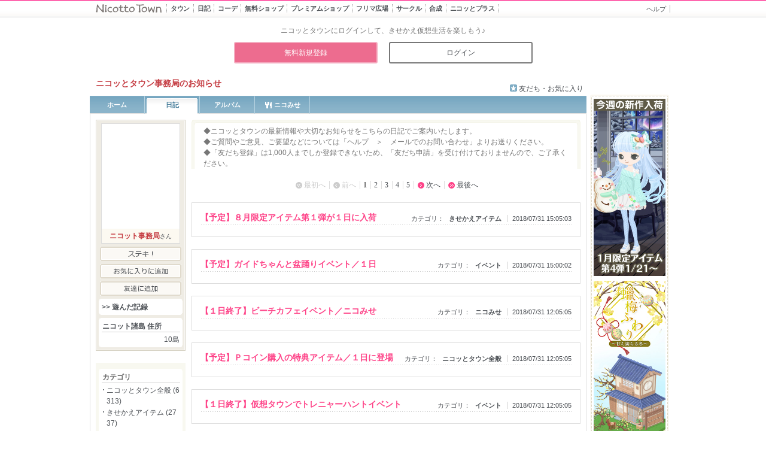

--- FILE ---
content_type: text/html; charset=UTF-8
request_url: http://www.nicotto.jp/blog/top?user_id=10&archive=2018-07
body_size: 14076
content:
<!DOCTYPE html>
<html lang="ja">
<meta charset="utf-8">
<meta name="viewport" content="width=980">
<head prefix="og: http://ogp.me/ns# fb: http://ogp.me/ns/fb# article: http://ogp.me/ns/article#">
<meta name="description" content="" />
<title>ニコット事務局さんの日記 | ニコッとタウン</title>
<meta name="format-detection" content="telephone=no">
<meta property="og:description" content="大人の女性が多い、ゆるくつながるきせかえコミュニティサイト♪手描き風のかわいいキャラクターで、日記・季節イベント・仮想生活（ガーデニング、お店屋さん）・おしゃべり（チャット）をのんびり楽しめます。">
<meta property="og:title" content="Nicotto Town - ニコッとタウン 絵本のような仮想生活コミュニティ">
<meta property="og:url" content="https://www.nicotto.jp">
<meta property="og:image" content="https://www.nicotto.jp/ogimage.png">
<meta property="og:type" content="website">
<meta property="og:site_name" content="Nicotto Town - ニコッとタウン 絵本のような仮想生活コミュニティ">
<meta name="twitter:card" content="summary_large_image">
<meta name="twitter:site" content="@sm_nicottotown">
<link rel="icon" href="/favicon.ico">
<link rel="apple-touch-icon" sizes="180x180" href="/apple-touch-icon.png">
<link rel="stylesheet" href="/css/mypage/import.css?20220418" type="text/css" />
<link rel="stylesheet" href="/css/mod_others.css" type="text/css" />
<script type="text/javascript" src="/js/jquery-1.12.4.min.js"></script>
<script type="text/javascript" src="/js/yuga.js"></script>
<script type="text/javascript" src="/js/common.js?20180517"></script>
<link rel="stylesheet" href="/css/library/colorbox.css?20170214" type="text/css" media="all">
<script type="text/javascript" src="/js/jquery.colorbox-min.js"></script>
<script>
jQuery.noConflict();
var j$ = jQuery;
</script>
<!-- capture -->


<script>
  (function(i,s,o,g,r,a,m){i['GoogleAnalyticsObject']=r;i[r]=i[r]||function(){
  (i[r].q=i[r].q||[]).push(arguments)},i[r].l=1*new Date();a=s.createElement(o),
  m=s.getElementsByTagName(o)[0];a.async=1;a.src=g;m.parentNode.insertBefore(a,m)
  })(window,document,'script','//www.google-analytics.com/analytics.js','ga');

  ga('create', 'UA-6267118-1', 'auto');
  ga('send', 'pageview');

</script>

</head><body id="mypage">
<div id="container">




<div id="headerArea" class="simple">
<div class="headerArea-inner">
	<h1 class="groupLogo"><a href="https://www.nicotto.jp/"><img src="/image/common/simple/logo_nicotto.gif" width="112" height="16" alt="Nicotto Town" /></a></h1>
	<div id="globalNavi">
		<ul class="clearfix">
			<li class="town">
				<a href="https://www.nicotto.jp/index/towntop">
					<span class="main">タウン</span>
					<span class="sub"><span class="sub-in"><span class="t">街に出かける</span><span class="l"></span></span></span>
				</a>
			</li>
			<li class="blog">
				<a href="https://www.nicotto.jp/blog/index">
					<span class="main">日記<span class="d">広場</span></span>
					<span class="sub"><span class="sub-in"><span class="t">みんなの投稿</span><span class="l"></span></span></span>
				</a>
			</li>
			<li class="coord">
				<a href="https://www.nicotto.jp/user/coordesquare">
					<span class="main">コーデ<span class="d">広場</span></span>
					<span class="sub"><span class="sub-in"><span class="t">友達探し</span><span class="l"></span></span></span>
				</a>
			</li>
			<li class="shop">
				<a href="https://www.nicotto.jp/index/avatarshoptop">
					<span class="main">無料ショップ</span>
					<span class="sub"><span class="sub-in"><span class="t">無料アイテム</span><span class="l"></span></span></span>
				</a>
			</li>
			<li class="premiershop">
				<a href="https://www.nicotto.jp/index/premiershoptop">
					<span class="main">プレミアムショップ</span>
					<span class="sub"><span class="sub-in"><span class="t">有料アイテム</span><span class="l"></span></span></span>
				</a>
			</li>
			<li class="trade">
				<a href="/index/tradetop">
					<span class="main">フリマ広場</span>
					<span class="sub"><span class="sub-in"><span class="t">みんなでトレード</span><span class="l"></span></span></span>
				</a>
			</li>
			<li class="circle">
				<a href="https://www.nicotto.jp/user/circlesquare">
					<span class="main">サークル<span class="d">広場</span></span>
					<span class="sub"><span class="sub-in"><span class="t">仲間と集まる</span><span class="l"></span></span></span>
				</a>
			</li>
			<li class="mixer">
				<a href="https://www.nicotto.jp/user/mixer">
					<span class="main"><span class="d">ニコッと</span>合成</span>
					<span class="sub"><span class="sub-in"><span class="t">デコを作ろう</span><span class="l"></span></span></span>
				</a>
			</li>
			<li class="plus">
				<a href="https://www.nicotto.jp/index/plus">
					<span class="main">ニコッとプラス</span>
					<span class="sub"><span class="sub-in"><span class="t">さらに楽しむ</span><span class="l"></span></span></span>
				</a>
			</li>
		</ul>
	</div><!-- / #globalNavi -->
	<div data-nosnippet>
		<ul id="utilityNavi">
			<li id="li_mypage" style="display: none;"><a href="https://www.nicotto.jp/user/mypage"><img src="/image/common/btn_mypage_big.gif" width="93" height="18" alt="マイページ" /></a></li>
			<li><a href="https://www.nicotto.jp/user/helptop/index">ヘルプ</a></li>
			<li id="li_logout" style="display: none;"><a href="https://www.nicotto.jp/user/login/clearcookie">ログアウト</a></li>
		</ul><!-- / #utilityNavi -->
	</div>

<script type="text/javascript">

function changeHeader(){
	regExp = new RegExp('LOGIN=');
	if (document.cookie.match(regExp)!='LOGIN='){
		j$('#utilityNavi2Area').show();
		j$('#adArea').addClass('BeforeLogin');
	}else{
		j$('#li_logout').show();
		j$('#li_mypage').show();
	}
	var bodyId = j$('body').attr('id');
	var current;
	switch(bodyId){

		case 'virtualsquare' :
			current = 'coord';
			break;

		case 'album' :
			current = 'plus';
			break;

		case 'mixer' :
			current = 'mixer';
			break;

		case 'coin' :
			current = 'shop';
			break;

		case 'premium' :
			current = 'premiershop';
			break;

		case 'kirakirashop' :
			current = 'kirakirashop';
			break;

		case 'circlesquare' :
			current = 'circle';
			break;

		case 'furima' :
			current = 'trade';
			break;

		case 'agency' :
		case 'blogparts' :
			current = 'plus';
			break;

		default :
			current = bodyId;
			break;
	}
	if(j$('body').attr('class')=='plus') current = 'plus';
	if(j$('body').attr('class')=='mixed') current = 'mixer';
	j$('li.'+current).addClass('current');
}


j$(document).ready(function(){
	changeHeader();
});

</script>

	<hr class="separate" />
	</div><!-- / .headerArea-inner -->
<div id="utilityNavi2Area" style="display: none;" data-nosnippet>
	<p>ニコッとタウンにログインして、きせかえ仮想生活を楽しもう♪</p>
	<ul>
		<li><a href="https://www.nicotto.jp/user/regist/registform">無料新規登録</a></li>
		<li><a href="https://www.nicotto.jp/user/login/loginform">ログイン</a></li>
	</ul>
</div><!-- / #utilityNavi2 -->
</div><!-- / #headerArea -->
<div id="mypageHeaderArea" class="others">

	<div id="titleArea">
	<h2><span class="id" style='color:#c53d43'>
		ニコッとタウン事務局のお知らせ</span>	</h2>
		
	<ul class="mypageUtilNavi">

		<li class="favoriteother"><a href="https://www.nicotto.jp/user/mypage/friendlist?user_id=10">友だち・お気に入り</a></li>
	</ul>
	<!-- / #titleArea --></div>

	<div id="mypageNavi">
		<ul>
			<li class="home ">
				<a href="https://www.nicotto.jp/user/mypage/index?user_id=10">ホーム</a>
			</li>
			<li class="blog current">
				<a href="https://www.nicotto.jp/blog/top?user_id=10">日記</a>
			</li>
			<li class="album ">
				<a href="https://www.nicotto.jp/blog/album/listalbum?user_id=10">アルバム</a>
			</li>
							<li class="myshop ">
				<a href="https://www.nicotto.jp/user/myshoptab?user_id=10">
					<span class="has-icon"><i class="icon"></i>ニコみせ</span>
				</a>
			</li>
		</ul>
	<!-- / #mypageNavi --></div>
<hr class="separate" />
<!-- / #mypageHeaderArea --></div>

<div id="wrapper">

<script type="text/javascript">
function changeLike(id,auid,formkey)
{
	j$.ajax({
		'type':"POST",
		'url':'/blog/blogajax/changelike',
		'data':{'article_id':id,'article_user_id':auid,'form_key':formkey},
		'success':successCallback,
		'error':errorCallback
	});
}
function successCallback(res)
{
	var resoult = res.split(",");
	var target = "";
	target = "#"+resoult[1];
//	if(resoult[0]==0)		j$(target).attr("src","/image/common/btn_look.gif");
//	else if(resoult[0]==1)	j$(target).attr("src","/image/common/btn_look_set.gif");
	if(resoult[0]==0)		j$(target).text("いいね♪");
	else if(resoult[0]==1)	j$(target).text("いいね♪を取り消す");

};
function errorCallback(data,status, e){
	alert('失敗しました');
};


j$(function () {
	// .report imgをクリックしたときの処理
	j$('.report img').on('click', function (event) {
		event.stopPropagation(); // クリックイベントが親要素に伝播しないようにする
		var reportBtn = j$(this).siblings('.report_btn');

		// .report_btnが表示されているかどうかを確認し、表示されていれば閉じる、そうでなければ開く
		if (reportBtn.is(':visible')) {
			reportBtn.hide();
		} else {
			// 他の.report_btnを閉じる
			j$('.report_btn').not(reportBtn).hide();
			reportBtn.show();
		}
	});

	// .report_btn以外の場所をクリックしたときの処理
	j$(document).on('click', function (event) {
		if (!j$(event.target).closest('.report').length) {
			// .report_btn以外の場所をクリックしたら、すべての.report_btnを閉じる
			j$('.report_btn').hide();
		}
	});

	// .report_btn内のクリックイベントが親要素への伝播を防ぐ
	j$('.report_btn').on('click', function (event) {
		event.stopPropagation();
	});
});

j$(function () {
	// .report imgをマウスオーバーしたときの処理
	j$('.report img').hover(
		function () {
			// マウスオーバー時の処理
			j$(this).css('filter', 'brightness(95%)'); // 明度を70%に暗くする（適宜調整可能）
		},
		function () {
			// マウスアウト時の処理
			j$(this).css('filter', 'brightness(100%)'); // 明度を100%に戻す
		}
	);
});

</script>


<div id="blogContentsArea">

<div id="blogSubtitle">
<p>◆ニコッとタウンの最新情報や大切なお知らせをこちらの日記でご案内いたします。<br />
◆ご質問やご意見、ご要望などについては「ヘルプ　＞　メールでのお問い合わせ」よりお送りください。<br />
◆「友だち登録」は1,000人までしか登録できないため、「友だち申請」を受け付けておりませんので、ご了承ください。<br />
</p>
<!-- / #blogSubtitle --></div>
<div id="blogSubtitle_b"></div>



<ul class="pageNavitop">
	<li class="first_off">最初へ</li>
	<li class="prev_off">前へ</li>
			<li class="now"><a href="/blog/top?user_id=10&page=1&archive=2018-07">1</a></li>
			<li ><a href="/blog/top?user_id=10&page=2&archive=2018-07">2</a></li>
			<li ><a href="/blog/top?user_id=10&page=3&archive=2018-07">3</a></li>
			<li ><a href="/blog/top?user_id=10&page=4&archive=2018-07">4</a></li>
			<li ><a href="/blog/top?user_id=10&page=5&archive=2018-07">5</a></li>
		<li class="next"><a href="/blog/top?user_id=10&page=2&archive=2018-07">次へ</a></li>
	<li class="last"><a href="/blog/top?user_id=10&page=7&archive=2018-07">最後へ</a></li><br />
<!-- / .pageNavitop --></ul>



	
	<script type="text/javascript">
	function changeDisp(id){
		var areaid = '.lookArea'+id;
		if(j$(areaid).is(":hidden"))	j$(areaid).fadeIn('fast');
		else							j$(areaid).fadeOut('fast');
	}
	</script>
	


<div class="entry_top"></div>
<div class="entry">

	<div class="entry_header">
	<h3><a href="/blog/detail?user_id=10&aid=66378721">【予定】８月限定アイテム第１弾が１日に入荷</a></h3>
	<ul class="article_info">
	<li class="category">カテゴリ：<a href="/blog/top?user_id=10&category=1003">
きせかえアイテム	</a></li>
	<li class="post_date">2018/07/31 15:05:03</li>
	</ul>
	<!-- / .entry_header --></div>
<!-- / .entry --></div>
<div class="entry_bottom"><hr class="separate" /></div>

<div class="entry_top"></div>
<div class="entry">

	<div class="entry_header">
	<h3><a href="/blog/detail?user_id=10&aid=66378707">【予定】ガイドちゃんと盆踊りイベント／１日</a></h3>
	<ul class="article_info">
	<li class="category">カテゴリ：<a href="/blog/top?user_id=10&category=1005">
イベント	</a></li>
	<li class="post_date">2018/07/31 15:00:02</li>
	</ul>
	<!-- / .entry_header --></div>
<!-- / .entry --></div>
<div class="entry_bottom"><hr class="separate" /></div>

<div class="entry_top"></div>
<div class="entry">

	<div class="entry_header">
	<h3><a href="/blog/detail?user_id=10&aid=66378353">【１日終了】ビーチカフェイベント／ニコみせ</a></h3>
	<ul class="article_info">
	<li class="category">カテゴリ：<a href="/blog/top?user_id=10&category=1014">
ニコみせ	</a></li>
	<li class="post_date">2018/07/31 12:05:05</li>
	</ul>
	<!-- / .entry_header --></div>
<!-- / .entry --></div>
<div class="entry_bottom"><hr class="separate" /></div>

<div class="entry_top"></div>
<div class="entry">

	<div class="entry_header">
	<h3><a href="/blog/detail?user_id=10&aid=66378352">【予定】Ｐコイン購入の特典アイテム／１日に登場</a></h3>
	<ul class="article_info">
	<li class="category">カテゴリ：<a href="/blog/top?user_id=10&category=1000">
ニコッとタウン全般	</a></li>
	<li class="post_date">2018/07/31 12:05:05</li>
	</ul>
	<!-- / .entry_header --></div>
<!-- / .entry --></div>
<div class="entry_bottom"><hr class="separate" /></div>

<div class="entry_top"></div>
<div class="entry">

	<div class="entry_header">
	<h3><a href="/blog/detail?user_id=10&aid=66378351">【１日終了】仮想タウンでトレニャーハントイベント</a></h3>
	<ul class="article_info">
	<li class="category">カテゴリ：<a href="/blog/top?user_id=10&category=1005">
イベント	</a></li>
	<li class="post_date">2018/07/31 12:05:05</li>
	</ul>
	<!-- / .entry_header --></div>
<!-- / .entry --></div>
<div class="entry_bottom"><hr class="separate" /></div>

<div class="entry_top"></div>
<div class="entry">

	<div class="entry_header">
	<h3><a href="/blog/detail?user_id=10&aid=66378350">【１日終了】仮想タウンとお庭に天の川</a></h3>
	<ul class="article_info">
	<li class="category">カテゴリ：<a href="/blog/top?user_id=10&category=1001">
タウン	</a></li>
	<li class="post_date">2018/07/31 12:05:03</li>
	</ul>
	<!-- / .entry_header --></div>
<!-- / .entry --></div>
<div class="entry_bottom"><hr class="separate" /></div>

<div class="entry_top"></div>
<div class="entry">

	<div class="entry_header">
	<h3><a href="/blog/detail?user_id=10&aid=66378336">【限定メンテナンス】１日（水）１２時～１５時</a></h3>
	<ul class="article_info">
	<li class="category">カテゴリ：<a href="/blog/top?user_id=10&category=1000">
ニコッとタウン全般	</a></li>
	<li class="post_date">2018/07/31 12:00:02</li>
	</ul>
	<!-- / .entry_header --></div>
<!-- / .entry --></div>
<div class="entry_bottom"><hr class="separate" /></div>

<div class="entry_top"></div>
<div class="entry">

	<div class="entry_header">
	<h3><a href="/blog/detail?user_id=10&aid=66374458">【募集】１２月のアイテム案やアイデアを募集中</a></h3>
	<ul class="article_info">
	<li class="category">カテゴリ：<a href="/blog/top?user_id=10&category=1003">
きせかえアイテム	</a></li>
	<li class="post_date">2018/07/30 12:00:03</li>
	</ul>
	<!-- / .entry_header --></div>
<!-- / .entry --></div>
<div class="entry_bottom"><hr class="separate" /></div>

<div class="entry_top"></div>
<div class="entry">

	<div class="entry_header">
	<h3><a href="/blog/detail?user_id=10&aid=66363116">【予定】次週のアイテム入荷スケジュールについて</a></h3>
	<ul class="article_info">
	<li class="category">カテゴリ：<a href="/blog/top?user_id=10&category=1000">
ニコッとタウン全般	</a></li>
	<li class="post_date">2018/07/27 15:05:05</li>
	</ul>
	<!-- / .entry_header --></div>
<!-- / .entry --></div>
<div class="entry_bottom"><hr class="separate" /></div>

<div class="entry_top"></div>
<div class="entry">

	<div class="entry_header">
	<h3><a href="/blog/detail?user_id=10&aid=66363115">【２日終了】６月限定シンデレラ・バンドのきせかえ</a></h3>
	<ul class="article_info">
	<li class="category">カテゴリ：<a href="/blog/top?user_id=10&category=1003">
きせかえアイテム	</a></li>
	<li class="post_date">2018/07/27 15:05:03</li>
	</ul>
	<!-- / .entry_header --></div>
<!-- / .entry --></div>
<div class="entry_bottom"><hr class="separate" /></div>

<div class="entry_top"></div>
<div class="entry">

	<div class="entry_header">
	<h3><a href="/blog/detail?user_id=10&aid=66363106">【２日終了】ガーデニングもぐら、５月花／ガーデン</a></h3>
	<ul class="article_info">
	<li class="category">カテゴリ：<a href="/blog/top?user_id=10&category=1010">
ニコットガーデン	</a></li>
	<li class="post_date">2018/07/27 15:00:03</li>
	</ul>
	<!-- / .entry_header --></div>
<!-- / .entry --></div>
<div class="entry_bottom"><hr class="separate" /></div>

<div class="entry_top"></div>
<div class="entry">

	<div class="entry_header">
	<h3><a href="/blog/detail?user_id=10&aid=66363085">【２日終了】「プロジェクトセブン」コラボイベント</a></h3>
	<ul class="article_info">
	<li class="category">カテゴリ：<a href="/blog/top?user_id=10&category=1005">
イベント	</a></li>
	<li class="post_date">2018/07/27 14:50:05</li>
	</ul>
	<!-- / .entry_header --></div>
<!-- / .entry --></div>
<div class="entry_bottom"><hr class="separate" /></div>

<div class="entry_top"></div>
<div class="entry">

	<div class="entry_header">
	<h3><a href="/blog/detail?user_id=10&aid=66363084">【３１日終了】Ｐコインが２倍増／ニコット広告</a></h3>
	<ul class="article_info">
	<li class="category">カテゴリ：<a href="/blog/top?user_id=10&category=1000">
ニコッとタウン全般	</a></li>
	<li class="post_date">2018/07/27 14:50:03</li>
	</ul>
	<!-- / .entry_header --></div>
<!-- / .entry --></div>
<div class="entry_bottom"><hr class="separate" /></div>

<div class="entry_top"></div>
<div class="entry">

	<div class="entry_header">
	<h3><a href="/blog/detail?user_id=10&aid=66363073">【予定】Ｐコイン購入の特典アイテム／１日に登場</a></h3>
	<ul class="article_info">
	<li class="category">カテゴリ：<a href="/blog/top?user_id=10&category=1000">
ニコッとタウン全般	</a></li>
	<li class="post_date">2018/07/27 14:45:03</li>
	</ul>
	<!-- / .entry_header --></div>
<!-- / .entry --></div>
<div class="entry_bottom"><hr class="separate" /></div>

<div class="entry_top"></div>
<div class="entry">

	<div class="entry_header">
	<h3><a href="/blog/detail?user_id=10&aid=66363069">【予定】ガチャチケット貰える８月のログイン特典</a></h3>
	<ul class="article_info">
	<li class="category">カテゴリ：<a href="/blog/top?user_id=10&category=1000">
ニコッとタウン全般	</a></li>
	<li class="post_date">2018/07/27 14:41:17</li>
	</ul>
	<!-- / .entry_header --></div>
<!-- / .entry --></div>
<div class="entry_bottom"><hr class="separate" /></div>


<ul class="pageNavi">
	<li class="first_off">最初へ</li>
	<li class="prev_off">前へ</li>
			<li class="now"><a href="/blog/top?user_id=10&page=1&archive=2018-07">1</a></li>
			<li ><a href="/blog/top?user_id=10&page=2&archive=2018-07">2</a></li>
			<li ><a href="/blog/top?user_id=10&page=3&archive=2018-07">3</a></li>
			<li ><a href="/blog/top?user_id=10&page=4&archive=2018-07">4</a></li>
			<li ><a href="/blog/top?user_id=10&page=5&archive=2018-07">5</a></li>
		<li class="next"><a href="/blog/top?user_id=10&page=2&archive=2018-07">次へ</a></li>
	<li class="last"><a href="/blog/top?user_id=10&page=7&archive=2018-07">最後へ</a></li>
<!-- / .pageNavi --></ul>

<br>


<hr class="separate" />
<!-- / #blogContentsArea --></div>
<script type="text/javascript" src="/js/encourage_version_up.js"></script><div id="extraArea">
<table border=0 cellpadding=0 cellspacing=0>
<tr><td>

<script type="text/javascript">
var target_id='10';
var target_name='ニコット事務局';

</script>
<script type="text/javascript" src="/js/mypage/other_left.js"></script>

<div id="extraArea">
<div id="loginPanel" class="login">
<div class="loginPanel-inner">

	<div id="avatarDisplayArea">
<script type="text/javascript">
JS_PATH = '/js/contents';
ENV = 'production';
WWW_DOMAIN = 'www.nicotto.jp';
TOWN_DOMAIN = 'image.nicotto.jp';
IMAGE_DOMAIN =  'image.nicotto.jp';
ASSET_INTERIOR_PATH = 'https://' +IMAGE_DOMAIN + '/html5/interiors';
ASSET_TOWN_PATH = "https://" + IMAGE_DOMAIN + "/html5/town/town";

TIME_SERVICE_OPEN_24HR = null;//["00:00", "23:59"];
TIME_SERVICE_OPEN_DAYT = ["10:00", "23:59"];
TIME_SERVICE_OPEN_HOME = TIME_SERVICE_OPEN_24HR;
TIME_SERVICE_OPEN_TOWN = TIME_SERVICE_OPEN_24HR;
TIME_SERVICE_OPEN_CAFE = TIME_SERVICE_OPEN_24HR;
TIME_SERVICE_OPEN_CLUB = TIME_SERVICE_OPEN_24HR;
TIME_SERVICE_OPEN_CL13 = TIME_SERVICE_OPEN_DAYT;

// Loader
// LOADER_TIMEOUT_MSEC = 1000000;
LOADER_TIMEOUT_SEC = 15;
UPLOADER_TIMEOUT_SEC = 120;

IMAGE_LOADED = 0;
</script>		<div class="avatar">
		<span id="avatarSwf">
			<canvas id="leftAvtar" class="avatar" width="130" height="175" data-expansion="1" data-ahid="[base64]"></canvas>
			<script src="/js/contents/lib/createjs.min.js"></script>
			<script src="/js/contents/global-func.js" type="text/javascript" charset="utf-8" defer></script>
			<script id="avatardispjs" src="/js/contents/AvatarDisp.js?v=1.2" type="text/javascript" charset="utf-8" defer></script>
		</span>
	</div>
	<h3><a href="/user/mypage/index?user_id=10" style='color:#c53d43'>ニコット事務局</a>さん</h3>
	</div>
	<ul class="btnmenu">
					<li><a href="javascript:addFine()"><img src="/image/common/btn_suteki.gif" width="136" height="24" alt="ステキ！" /></a></li>
		<li><a href="javascript:addFavorite()"><img src="/image/common/btn_addfavorite.gif" width="136" height="24" alt="お気に入りに追加" /><iframe id='ifrm_favorite' width='0' height='0' frameborder='0'></iframe></a></li>
		<li class="last"><a href="javascript:addFriend()"><img src="/image/common/btn_registerfirend.gif" width="136" height="24" alt="友だち登録" /></a></li>
				</ul>

	<div class="userInfoBox">
		<h5><a href="/user/mypage/gamerecordcard?user_id=10">&gt;&gt;&nbsp;遊んだ記録</a></h5>
	</div>
	<div class="userInfoBox_b"></div>

	<div class="userInfoBox">
	<h4>ニコット諸島 住所</h4>
	<p class="address">10島</p>
	</div>
	<div class="userInfoBox_b"></div>
	<!-- / .loginPanel-inner --></div>

<div class="bottom"><hr class="separate" /></div>
<!-- / #loginPanel .login --></div>

<hr class="separate" />
<!-- / #extraArea --></div></td></tr><tr><td>


<script type="text/javascript">
j$(function(){
//    j$("#blogCategory h4:not(:first)").hide();
	j$("#blogCategory h4 a").click(function(){
	j$(this).parent().next("ul").slideToggle("",function(){
           if (j$(this).is(":hidden"))
             j$("#catetitle").text(">>カテゴリ一覧を開く");
           else
             j$("#catetitle").text("<<カテゴリ一覧を閉じる");
         });
	return false;
	})
});

j$(function(){
//    j$("#archive h4:not(:first)").hide();
	j$("#archive h4 a").click(function(){
	j$(this).parent().next("ul").slideToggle("");
	return false;
	})
});

</script>



<script type="text/javascript">
j$(function(){
	var j$targetElement = '.profile';
	j$(j$targetElement).each(function(){
		j$(this).html(j$(this).text().split('').join('<wbr />'));
	});
	j$targetElement = '.message';
	j$(j$targetElement).each(function(){
		j$(this).html(j$(this).text().split('').join('<wbr />'));
	});
});

</script>
<div id="extraArea">

<div id="dataPanel">
<!--
	<div class="userInfoBox">
	<h4>自己紹介</h4>
	<p class="profile">ニコッとタウンの最新情報や大切なお知らせなどを掲載している「ニコッとタウン事務局のお知らせ」を担当させていただいています。

質問やご意見、ご要望などについては「ヘルプ　＞　メールでのお問い合わせ...</p>
	<p class="more"><a href="/user/mypage/index?user_id=10">&gt;&gt; 続きを読む</a></p>

	</div>
	<div class="userInfoBox_b"></div>
-->
<div id="blogCategory">
	<div class="userInfoBox">
	<h4 class="first">カテゴリ</h4>
	<ul class="category">

						<li><a href="/blog/top?user_id=10&category=1000">ニコッとタウン全般 (6313)</a></li>
								<li><a href="/blog/top?user_id=10&category=1003">きせかえアイテム (2737)</a></li>
								<li><a href="/blog/top?user_id=10&category=1010">ニコットガーデン (2575)</a></li>
								<li><a href="/blog/top?user_id=10&category=1005">イベント (2426)</a></li>
								<li><a href="/blog/top?user_id=10&category=1006">ニコガチャ (1996)</a></li>
								<li><a href="/blog/top?user_id=10&category=2006">ニコット釣り (898)</a></li>
								<li><a href="/blog/top?user_id=10&category=1014">ニコみせ (746)</a></li>
								<li><a href="/blog/top?user_id=10&category=3000">日記 (481)</a></li>
								<li><a href="/blog/top?user_id=10&category=1001">タウン (433)</a></li>
								<li><a href="/blog/top?user_id=10&category=1002">マイホーム (328)</a></li>
																																																																																																																																																					</ul>

		<h4 style="border-bottom:0px !important;"><a href="#"><div id="catetitle" style="font-size:10px;font-weight:normal;text-align:right;">>>カテゴリ一覧を開く</div></a></h4>
	<ul class="category" style="display:none;">
																																		<li><a href="/blog/top?user_id=10&category=1004">お部屋アイテム (322)</a></li>
						<li><a href="/blog/top?user_id=10&category=1018">今週のお題 (153)</a></li>
						<li><a href="/blog/top?user_id=10&category=1016">ニコスポ (キャラ) (115)</a></li>
						<li><a href="/blog/top?user_id=10&category=1009">ニコペット (75)</a></li>
						<li><a href="/blog/top?user_id=10&category=1013">ニコッと農園 (67)</a></li>
						<li><a href="/blog/top?user_id=10&category=1015">コーデ広場 (25)</a></li>
						<li><a href="/blog/top?user_id=10&category=1007">サークル (21)</a></li>
						<li><a href="/blog/top?user_id=10&category=1008">フリマ広場 (20)</a></li>
						<li><a href="/blog/top?user_id=10&category=1019">ニコリーあつめ (17)</a></li>
						<li><a href="/blog/top?user_id=10&category=2004">スロット (16)</a></li>
						<li><a href="/blog/top?user_id=10&category=2502">みんなでクローリアン (13)</a></li>
						<li><a href="/blog/top?user_id=10&category=2007">さきはな (パズル) (13)</a></li>
						<li><a href="/blog/top?user_id=10&category=2011">カノンの宝石箱 (11)</a></li>
						<li><a href="/blog/top?user_id=10&category=2501">ルーレット (8)</a></li>
						<li><a href="/blog/top?user_id=10&category=2005">Crawlian (クローリアン) (7)</a></li>
						<li><a href="/blog/top?user_id=10&category=2008">ビー玉落とし (4)</a></li>
						<li><a href="/blog/top?user_id=10&category=2003">ババ抜き (3)</a></li>
						<li><a href="/blog/top?user_id=10&category=5000">ドラゴンクエスト (2)</a></li>
						<li><a href="/blog/top?user_id=10&category=3016">占い (2)</a></li>
						<li><a href="/blog/top?user_id=10&category=3010">テレビ (2)</a></li>
						<li><a href="/blog/top?user_id=10&category=2015">タイピングローズ (2)</a></li>
						<li><a href="/blog/top?user_id=10&category=2012">四川省 (2)</a></li>
						<li><a href="/blog/top?user_id=10&category=2018">フルーツバブルシューター (1)</a></li>
						<li><a href="/blog/top?user_id=10&category=2017">おもちゃ探し (1)</a></li>
						<li><a href="/blog/top?user_id=10&category=2016">ニコッとシェフ (1)</a></li>
						<li><a href="/blog/top?user_id=10&category=2014">クッキー合わせ (1)</a></li>
						<li><a href="/blog/top?user_id=10&category=2013">ドーナツ返し (1)</a></li>
						<li><a href="/blog/top?user_id=10&category=2001">7ならべ (1)</a></li>
						<li><a href="/blog/top?user_id=10&category=1011">伝言板 (1)</a></li>
				</ul>
		</div>
</div>
	<div class="userInfoBox_b"></div>
<!--
	<div class="userInfoBox">
	<h4>月別アーカイブ</h4>
	<ul class="archive">
	<li>
										2026年&nbsp;
						<br>&nbsp;
			<a href="/blog/top?user_id=10&archive=2026-01">01月</a>
										</li><li>
								2025年&nbsp;
						<br>&nbsp;
			<a href="/blog/top?user_id=10&archive=2025-12">12月</a>
										<a href="/blog/top?user_id=10&archive=2025-11">11月</a>
										<a href="/blog/top?user_id=10&archive=2025-10">10月</a>
										<a href="/blog/top?user_id=10&archive=2025-09">09月</a>
															<br>&nbsp;
			<a href="/blog/top?user_id=10&archive=2025-08">08月</a>
										<a href="/blog/top?user_id=10&archive=2025-07">07月</a>
										<a href="/blog/top?user_id=10&archive=2025-06">06月</a>
										<a href="/blog/top?user_id=10&archive=2025-05">05月</a>
															<br>&nbsp;
			<a href="/blog/top?user_id=10&archive=2025-04">04月</a>
										<a href="/blog/top?user_id=10&archive=2025-03">03月</a>
										<a href="/blog/top?user_id=10&archive=2025-02">02月</a>
										<a href="/blog/top?user_id=10&archive=2025-01">01月</a>
														</li><li>
								2024年&nbsp;
						<br>&nbsp;
			<a href="/blog/top?user_id=10&archive=2024-12">12月</a>
										<a href="/blog/top?user_id=10&archive=2024-11">11月</a>
										<a href="/blog/top?user_id=10&archive=2024-10">10月</a>
										<a href="/blog/top?user_id=10&archive=2024-09">09月</a>
															<br>&nbsp;
			<a href="/blog/top?user_id=10&archive=2024-08">08月</a>
										<a href="/blog/top?user_id=10&archive=2024-07">07月</a>
										<a href="/blog/top?user_id=10&archive=2024-06">06月</a>
										<a href="/blog/top?user_id=10&archive=2024-05">05月</a>
															<br>&nbsp;
			<a href="/blog/top?user_id=10&archive=2024-04">04月</a>
										<a href="/blog/top?user_id=10&archive=2024-03">03月</a>
										<a href="/blog/top?user_id=10&archive=2024-02">02月</a>
										<a href="/blog/top?user_id=10&archive=2024-01">01月</a>
														</li><li>
								2023年&nbsp;
						<br>&nbsp;
			<a href="/blog/top?user_id=10&archive=2023-12">12月</a>
										<a href="/blog/top?user_id=10&archive=2023-11">11月</a>
										<a href="/blog/top?user_id=10&archive=2023-10">10月</a>
										<a href="/blog/top?user_id=10&archive=2023-09">09月</a>
															<br>&nbsp;
			<a href="/blog/top?user_id=10&archive=2023-08">08月</a>
										<a href="/blog/top?user_id=10&archive=2023-07">07月</a>
										<a href="/blog/top?user_id=10&archive=2023-06">06月</a>
										<a href="/blog/top?user_id=10&archive=2023-05">05月</a>
															<br>&nbsp;
			<a href="/blog/top?user_id=10&archive=2023-04">04月</a>
										<a href="/blog/top?user_id=10&archive=2023-03">03月</a>
										<a href="/blog/top?user_id=10&archive=2023-02">02月</a>
										<a href="/blog/top?user_id=10&archive=2023-01">01月</a>
														</li><li>
								2022年&nbsp;
						<br>&nbsp;
			<a href="/blog/top?user_id=10&archive=2022-12">12月</a>
										<a href="/blog/top?user_id=10&archive=2022-11">11月</a>
										<a href="/blog/top?user_id=10&archive=2022-10">10月</a>
										<a href="/blog/top?user_id=10&archive=2022-09">09月</a>
															<br>&nbsp;
			<a href="/blog/top?user_id=10&archive=2022-08">08月</a>
										<a href="/blog/top?user_id=10&archive=2022-07">07月</a>
										<a href="/blog/top?user_id=10&archive=2022-06">06月</a>
										<a href="/blog/top?user_id=10&archive=2022-05">05月</a>
															<br>&nbsp;
			<a href="/blog/top?user_id=10&archive=2022-04">04月</a>
										<a href="/blog/top?user_id=10&archive=2022-03">03月</a>
										<a href="/blog/top?user_id=10&archive=2022-02">02月</a>
										<a href="/blog/top?user_id=10&archive=2022-01">01月</a>
														</li><li>
								2021年&nbsp;
						<br>&nbsp;
			<a href="/blog/top?user_id=10&archive=2021-12">12月</a>
										<a href="/blog/top?user_id=10&archive=2021-11">11月</a>
										<a href="/blog/top?user_id=10&archive=2021-10">10月</a>
										<a href="/blog/top?user_id=10&archive=2021-09">09月</a>
															<br>&nbsp;
			<a href="/blog/top?user_id=10&archive=2021-08">08月</a>
										<a href="/blog/top?user_id=10&archive=2021-07">07月</a>
										<a href="/blog/top?user_id=10&archive=2021-06">06月</a>
										<a href="/blog/top?user_id=10&archive=2021-05">05月</a>
															<br>&nbsp;
			<a href="/blog/top?user_id=10&archive=2021-04">04月</a>
										<a href="/blog/top?user_id=10&archive=2021-03">03月</a>
										<a href="/blog/top?user_id=10&archive=2021-02">02月</a>
										<a href="/blog/top?user_id=10&archive=2021-01">01月</a>
														</li><li>
								2020年&nbsp;
						<br>&nbsp;
			<a href="/blog/top?user_id=10&archive=2020-12">12月</a>
										<a href="/blog/top?user_id=10&archive=2020-11">11月</a>
										<a href="/blog/top?user_id=10&archive=2020-10">10月</a>
										<a href="/blog/top?user_id=10&archive=2020-09">09月</a>
															<br>&nbsp;
			<a href="/blog/top?user_id=10&archive=2020-08">08月</a>
										<a href="/blog/top?user_id=10&archive=2020-07">07月</a>
										<a href="/blog/top?user_id=10&archive=2020-06">06月</a>
										<a href="/blog/top?user_id=10&archive=2020-05">05月</a>
															<br>&nbsp;
			<a href="/blog/top?user_id=10&archive=2020-04">04月</a>
										<a href="/blog/top?user_id=10&archive=2020-03">03月</a>
										<a href="/blog/top?user_id=10&archive=2020-02">02月</a>
										<a href="/blog/top?user_id=10&archive=2020-01">01月</a>
														</li><li>
								2019年&nbsp;
						<br>&nbsp;
			<a href="/blog/top?user_id=10&archive=2019-12">12月</a>
										<a href="/blog/top?user_id=10&archive=2019-11">11月</a>
										<a href="/blog/top?user_id=10&archive=2019-10">10月</a>
										<a href="/blog/top?user_id=10&archive=2019-09">09月</a>
															<br>&nbsp;
			<a href="/blog/top?user_id=10&archive=2019-08">08月</a>
										<a href="/blog/top?user_id=10&archive=2019-07">07月</a>
										<a href="/blog/top?user_id=10&archive=2019-06">06月</a>
										<a href="/blog/top?user_id=10&archive=2019-05">05月</a>
															<br>&nbsp;
			<a href="/blog/top?user_id=10&archive=2019-04">04月</a>
										<a href="/blog/top?user_id=10&archive=2019-03">03月</a>
										<a href="/blog/top?user_id=10&archive=2019-02">02月</a>
										<a href="/blog/top?user_id=10&archive=2019-01">01月</a>
														</li><li>
								2018年&nbsp;
						<br>&nbsp;
			<a href="/blog/top?user_id=10&archive=2018-12">12月</a>
										<a href="/blog/top?user_id=10&archive=2018-11">11月</a>
										<a href="/blog/top?user_id=10&archive=2018-10">10月</a>
										<a href="/blog/top?user_id=10&archive=2018-09">09月</a>
															<br>&nbsp;
			<a href="/blog/top?user_id=10&archive=2018-08">08月</a>
										<a href="/blog/top?user_id=10&archive=2018-07">07月</a>
										<a href="/blog/top?user_id=10&archive=2018-06">06月</a>
										<a href="/blog/top?user_id=10&archive=2018-05">05月</a>
															<br>&nbsp;
			<a href="/blog/top?user_id=10&archive=2018-04">04月</a>
										<a href="/blog/top?user_id=10&archive=2018-03">03月</a>
										<a href="/blog/top?user_id=10&archive=2018-02">02月</a>
										<a href="/blog/top?user_id=10&archive=2018-01">01月</a>
														</li><li>
								2017年&nbsp;
						<br>&nbsp;
			<a href="/blog/top?user_id=10&archive=2017-12">12月</a>
										<a href="/blog/top?user_id=10&archive=2017-11">11月</a>
										<a href="/blog/top?user_id=10&archive=2017-10">10月</a>
										<a href="/blog/top?user_id=10&archive=2017-09">09月</a>
															<br>&nbsp;
			<a href="/blog/top?user_id=10&archive=2017-08">08月</a>
										<a href="/blog/top?user_id=10&archive=2017-07">07月</a>
										<a href="/blog/top?user_id=10&archive=2017-06">06月</a>
										<a href="/blog/top?user_id=10&archive=2017-05">05月</a>
															<br>&nbsp;
			<a href="/blog/top?user_id=10&archive=2017-04">04月</a>
										<a href="/blog/top?user_id=10&archive=2017-03">03月</a>
										<a href="/blog/top?user_id=10&archive=2017-02">02月</a>
										<a href="/blog/top?user_id=10&archive=2017-01">01月</a>
														</li><li>
								2016年&nbsp;
						<br>&nbsp;
			<a href="/blog/top?user_id=10&archive=2016-12">12月</a>
										<a href="/blog/top?user_id=10&archive=2016-11">11月</a>
										<a href="/blog/top?user_id=10&archive=2016-10">10月</a>
										<a href="/blog/top?user_id=10&archive=2016-09">09月</a>
															<br>&nbsp;
			<a href="/blog/top?user_id=10&archive=2016-08">08月</a>
										<a href="/blog/top?user_id=10&archive=2016-07">07月</a>
										<a href="/blog/top?user_id=10&archive=2016-06">06月</a>
										<a href="/blog/top?user_id=10&archive=2016-05">05月</a>
															<br>&nbsp;
			<a href="/blog/top?user_id=10&archive=2016-04">04月</a>
										<a href="/blog/top?user_id=10&archive=2016-03">03月</a>
										<a href="/blog/top?user_id=10&archive=2016-02">02月</a>
										<a href="/blog/top?user_id=10&archive=2016-01">01月</a>
														</li><li>
								2015年&nbsp;
						<br>&nbsp;
			<a href="/blog/top?user_id=10&archive=2015-12">12月</a>
										<a href="/blog/top?user_id=10&archive=2015-11">11月</a>
										<a href="/blog/top?user_id=10&archive=2015-10">10月</a>
										<a href="/blog/top?user_id=10&archive=2015-09">09月</a>
															<br>&nbsp;
			<a href="/blog/top?user_id=10&archive=2015-08">08月</a>
										<a href="/blog/top?user_id=10&archive=2015-07">07月</a>
										<a href="/blog/top?user_id=10&archive=2015-06">06月</a>
										<a href="/blog/top?user_id=10&archive=2015-05">05月</a>
															<br>&nbsp;
			<a href="/blog/top?user_id=10&archive=2015-04">04月</a>
										<a href="/blog/top?user_id=10&archive=2015-03">03月</a>
										<a href="/blog/top?user_id=10&archive=2015-02">02月</a>
										<a href="/blog/top?user_id=10&archive=2015-01">01月</a>
														</li><li>
								2014年&nbsp;
						<br>&nbsp;
			<a href="/blog/top?user_id=10&archive=2014-12">12月</a>
										<a href="/blog/top?user_id=10&archive=2014-11">11月</a>
										<a href="/blog/top?user_id=10&archive=2014-10">10月</a>
										<a href="/blog/top?user_id=10&archive=2014-09">09月</a>
															<br>&nbsp;
			<a href="/blog/top?user_id=10&archive=2014-08">08月</a>
										<a href="/blog/top?user_id=10&archive=2014-07">07月</a>
										<a href="/blog/top?user_id=10&archive=2014-06">06月</a>
										<a href="/blog/top?user_id=10&archive=2014-05">05月</a>
															<br>&nbsp;
			<a href="/blog/top?user_id=10&archive=2014-04">04月</a>
										<a href="/blog/top?user_id=10&archive=2014-03">03月</a>
										<a href="/blog/top?user_id=10&archive=2014-02">02月</a>
										<a href="/blog/top?user_id=10&archive=2014-01">01月</a>
														</li><li>
								2013年&nbsp;
						<br>&nbsp;
			<a href="/blog/top?user_id=10&archive=2013-12">12月</a>
										<a href="/blog/top?user_id=10&archive=2013-11">11月</a>
										<a href="/blog/top?user_id=10&archive=2013-10">10月</a>
										<a href="/blog/top?user_id=10&archive=2013-09">09月</a>
															<br>&nbsp;
			<a href="/blog/top?user_id=10&archive=2013-08">08月</a>
										<a href="/blog/top?user_id=10&archive=2013-07">07月</a>
										<a href="/blog/top?user_id=10&archive=2013-06">06月</a>
										<a href="/blog/top?user_id=10&archive=2013-05">05月</a>
															<br>&nbsp;
			<a href="/blog/top?user_id=10&archive=2013-04">04月</a>
										<a href="/blog/top?user_id=10&archive=2013-03">03月</a>
										<a href="/blog/top?user_id=10&archive=2013-02">02月</a>
										<a href="/blog/top?user_id=10&archive=2013-01">01月</a>
														</li><li>
								2012年&nbsp;
						<br>&nbsp;
			<a href="/blog/top?user_id=10&archive=2012-12">12月</a>
										<a href="/blog/top?user_id=10&archive=2012-11">11月</a>
										<a href="/blog/top?user_id=10&archive=2012-10">10月</a>
										<a href="/blog/top?user_id=10&archive=2012-09">09月</a>
															<br>&nbsp;
			<a href="/blog/top?user_id=10&archive=2012-08">08月</a>
										<a href="/blog/top?user_id=10&archive=2012-07">07月</a>
										<a href="/blog/top?user_id=10&archive=2012-06">06月</a>
										<a href="/blog/top?user_id=10&archive=2012-05">05月</a>
															<br>&nbsp;
			<a href="/blog/top?user_id=10&archive=2012-04">04月</a>
										<a href="/blog/top?user_id=10&archive=2012-03">03月</a>
										<a href="/blog/top?user_id=10&archive=2012-02">02月</a>
										<a href="/blog/top?user_id=10&archive=2012-01">01月</a>
														</li><li>
								2011年&nbsp;
						<br>&nbsp;
			<a href="/blog/top?user_id=10&archive=2011-12">12月</a>
										<a href="/blog/top?user_id=10&archive=2011-11">11月</a>
										<a href="/blog/top?user_id=10&archive=2011-10">10月</a>
										<a href="/blog/top?user_id=10&archive=2011-09">09月</a>
															<br>&nbsp;
			<a href="/blog/top?user_id=10&archive=2011-08">08月</a>
										<a href="/blog/top?user_id=10&archive=2011-07">07月</a>
										<a href="/blog/top?user_id=10&archive=2011-06">06月</a>
										<a href="/blog/top?user_id=10&archive=2011-05">05月</a>
															<br>&nbsp;
			<a href="/blog/top?user_id=10&archive=2011-04">04月</a>
										<a href="/blog/top?user_id=10&archive=2011-03">03月</a>
										<a href="/blog/top?user_id=10&archive=2011-02">02月</a>
										<a href="/blog/top?user_id=10&archive=2011-01">01月</a>
														</li><li>
								2010年&nbsp;
						<br>&nbsp;
			<a href="/blog/top?user_id=10&archive=2010-12">12月</a>
										<a href="/blog/top?user_id=10&archive=2010-11">11月</a>
										<a href="/blog/top?user_id=10&archive=2010-10">10月</a>
										<a href="/blog/top?user_id=10&archive=2010-09">09月</a>
															<br>&nbsp;
			<a href="/blog/top?user_id=10&archive=2010-08">08月</a>
										<a href="/blog/top?user_id=10&archive=2010-07">07月</a>
										<a href="/blog/top?user_id=10&archive=2010-06">06月</a>
										<a href="/blog/top?user_id=10&archive=2010-05">05月</a>
															<br>&nbsp;
			<a href="/blog/top?user_id=10&archive=2010-04">04月</a>
										<a href="/blog/top?user_id=10&archive=2010-03">03月</a>
										<a href="/blog/top?user_id=10&archive=2010-02">02月</a>
										<a href="/blog/top?user_id=10&archive=2010-01">01月</a>
														</li><li>
								2009年&nbsp;
						<br>&nbsp;
			<a href="/blog/top?user_id=10&archive=2009-12">12月</a>
										<a href="/blog/top?user_id=10&archive=2009-11">11月</a>
										<a href="/blog/top?user_id=10&archive=2009-10">10月</a>
										<a href="/blog/top?user_id=10&archive=2009-09">09月</a>
															<br>&nbsp;
			<a href="/blog/top?user_id=10&archive=2009-08">08月</a>
										<a href="/blog/top?user_id=10&archive=2009-07">07月</a>
										<a href="/blog/top?user_id=10&archive=2009-06">06月</a>
										<a href="/blog/top?user_id=10&archive=2009-05">05月</a>
															<br>&nbsp;
			<a href="/blog/top?user_id=10&archive=2009-04">04月</a>
										<a href="/blog/top?user_id=10&archive=2009-03">03月</a>
										<a href="/blog/top?user_id=10&archive=2009-02">02月</a>
										<a href="/blog/top?user_id=10&archive=2009-01">01月</a>
														</li><li>
								2008年&nbsp;
						<br>&nbsp;
			<a href="/blog/top?user_id=10&archive=2008-12">12月</a>
										<a href="/blog/top?user_id=10&archive=2008-11">11月</a>
										<a href="/blog/top?user_id=10&archive=2008-10">10月</a>
										<a href="/blog/top?user_id=10&archive=2008-09">09月</a>
															<br>&nbsp;
			<a href="/blog/top?user_id=10&archive=2008-08">08月</a>
						</ul>
	</div>
-->

<div id="archive">
	<div class="userInfoBox">
	<h4>月別アーカイブ</h4>
	<ul class="archive">
				</ul>
	<h4 style="border-bottom:0px !important;"><a href="#"><div id="catetitle" >2026</div></a></h4>
	<ul class="archive" >

			<li><a href="/blog/top?user_id=10&archive=2026-01">2026年01月 (50)</a></li>
					</ul>
	<h4 style="border-bottom:0px !important;"><a href="#"><div id="catetitle" >2025</div></a></h4>
	<ul class="archive" style="display:none;">

			<li><a href="/blog/top?user_id=10&archive=2025-12">2025年12月 (68)</a></li>
						<li><a href="/blog/top?user_id=10&archive=2025-11">2025年11月 (61)</a></li>
						<li><a href="/blog/top?user_id=10&archive=2025-10">2025年10月 (69)</a></li>
						<li><a href="/blog/top?user_id=10&archive=2025-09">2025年09月 (74)</a></li>
						<li><a href="/blog/top?user_id=10&archive=2025-08">2025年08月 (68)</a></li>
						<li><a href="/blog/top?user_id=10&archive=2025-07">2025年07月 (68)</a></li>
						<li><a href="/blog/top?user_id=10&archive=2025-06">2025年06月 (81)</a></li>
						<li><a href="/blog/top?user_id=10&archive=2025-05">2025年05月 (87)</a></li>
						<li><a href="/blog/top?user_id=10&archive=2025-04">2025年04月 (71)</a></li>
						<li><a href="/blog/top?user_id=10&archive=2025-03">2025年03月 (68)</a></li>
						<li><a href="/blog/top?user_id=10&archive=2025-02">2025年02月 (71)</a></li>
						<li><a href="/blog/top?user_id=10&archive=2025-01">2025年01月 (70)</a></li>
					</ul>
	<h4 style="border-bottom:0px !important;"><a href="#"><div id="catetitle" >2024</div></a></h4>
	<ul class="archive" style="display:none;">

			<li><a href="/blog/top?user_id=10&archive=2024-12">2024年12月 (82)</a></li>
						<li><a href="/blog/top?user_id=10&archive=2024-11">2024年11月 (81)</a></li>
						<li><a href="/blog/top?user_id=10&archive=2024-10">2024年10月 (64)</a></li>
						<li><a href="/blog/top?user_id=10&archive=2024-09">2024年09月 (69)</a></li>
						<li><a href="/blog/top?user_id=10&archive=2024-08">2024年08月 (75)</a></li>
						<li><a href="/blog/top?user_id=10&archive=2024-07">2024年07月 (74)</a></li>
						<li><a href="/blog/top?user_id=10&archive=2024-06">2024年06月 (68)</a></li>
						<li><a href="/blog/top?user_id=10&archive=2024-05">2024年05月 (72)</a></li>
						<li><a href="/blog/top?user_id=10&archive=2024-04">2024年04月 (67)</a></li>
						<li><a href="/blog/top?user_id=10&archive=2024-03">2024年03月 (81)</a></li>
						<li><a href="/blog/top?user_id=10&archive=2024-02">2024年02月 (55)</a></li>
						<li><a href="/blog/top?user_id=10&archive=2024-01">2024年01月 (62)</a></li>
					</ul>
	<h4 style="border-bottom:0px !important;"><a href="#"><div id="catetitle" >2023</div></a></h4>
	<ul class="archive" style="display:none;">

			<li><a href="/blog/top?user_id=10&archive=2023-12">2023年12月 (69)</a></li>
						<li><a href="/blog/top?user_id=10&archive=2023-11">2023年11月 (81)</a></li>
						<li><a href="/blog/top?user_id=10&archive=2023-10">2023年10月 (77)</a></li>
						<li><a href="/blog/top?user_id=10&archive=2023-09">2023年09月 (76)</a></li>
						<li><a href="/blog/top?user_id=10&archive=2023-08">2023年08月 (64)</a></li>
						<li><a href="/blog/top?user_id=10&archive=2023-07">2023年07月 (63)</a></li>
						<li><a href="/blog/top?user_id=10&archive=2023-06">2023年06月 (65)</a></li>
						<li><a href="/blog/top?user_id=10&archive=2023-05">2023年05月 (69)</a></li>
						<li><a href="/blog/top?user_id=10&archive=2023-04">2023年04月 (56)</a></li>
						<li><a href="/blog/top?user_id=10&archive=2023-03">2023年03月 (71)</a></li>
						<li><a href="/blog/top?user_id=10&archive=2023-02">2023年02月 (68)</a></li>
						<li><a href="/blog/top?user_id=10&archive=2023-01">2023年01月 (48)</a></li>
					</ul>
	<h4 style="border-bottom:0px !important;"><a href="#"><div id="catetitle" >2022</div></a></h4>
	<ul class="archive" style="display:none;">

			<li><a href="/blog/top?user_id=10&archive=2022-12">2022年12月 (76)</a></li>
						<li><a href="/blog/top?user_id=10&archive=2022-11">2022年11月 (70)</a></li>
						<li><a href="/blog/top?user_id=10&archive=2022-10">2022年10月 (65)</a></li>
						<li><a href="/blog/top?user_id=10&archive=2022-09">2022年09月 (67)</a></li>
						<li><a href="/blog/top?user_id=10&archive=2022-08">2022年08月 (55)</a></li>
						<li><a href="/blog/top?user_id=10&archive=2022-07">2022年07月 (59)</a></li>
						<li><a href="/blog/top?user_id=10&archive=2022-06">2022年06月 (54)</a></li>
						<li><a href="/blog/top?user_id=10&archive=2022-05">2022年05月 (63)</a></li>
						<li><a href="/blog/top?user_id=10&archive=2022-04">2022年04月 (77)</a></li>
						<li><a href="/blog/top?user_id=10&archive=2022-03">2022年03月 (67)</a></li>
						<li><a href="/blog/top?user_id=10&archive=2022-02">2022年02月 (62)</a></li>
						<li><a href="/blog/top?user_id=10&archive=2022-01">2022年01月 (46)</a></li>
					</ul>
	<h4 style="border-bottom:0px !important;"><a href="#"><div id="catetitle" >2021</div></a></h4>
	<ul class="archive" style="display:none;">

			<li><a href="/blog/top?user_id=10&archive=2021-12">2021年12月 (65)</a></li>
						<li><a href="/blog/top?user_id=10&archive=2021-11">2021年11月 (65)</a></li>
						<li><a href="/blog/top?user_id=10&archive=2021-10">2021年10月 (64)</a></li>
						<li><a href="/blog/top?user_id=10&archive=2021-09">2021年09月 (70)</a></li>
						<li><a href="/blog/top?user_id=10&archive=2021-08">2021年08月 (81)</a></li>
						<li><a href="/blog/top?user_id=10&archive=2021-07">2021年07月 (74)</a></li>
						<li><a href="/blog/top?user_id=10&archive=2021-06">2021年06月 (73)</a></li>
						<li><a href="/blog/top?user_id=10&archive=2021-05">2021年05月 (79)</a></li>
						<li><a href="/blog/top?user_id=10&archive=2021-04">2021年04月 (87)</a></li>
						<li><a href="/blog/top?user_id=10&archive=2021-03">2021年03月 (69)</a></li>
						<li><a href="/blog/top?user_id=10&archive=2021-02">2021年02月 (84)</a></li>
						<li><a href="/blog/top?user_id=10&archive=2021-01">2021年01月 (85)</a></li>
					</ul>
	<h4 style="border-bottom:0px !important;"><a href="#"><div id="catetitle" >2020</div></a></h4>
	<ul class="archive" style="display:none;">

			<li><a href="/blog/top?user_id=10&archive=2020-12">2020年12月 (93)</a></li>
						<li><a href="/blog/top?user_id=10&archive=2020-11">2020年11月 (85)</a></li>
						<li><a href="/blog/top?user_id=10&archive=2020-10">2020年10月 (95)</a></li>
						<li><a href="/blog/top?user_id=10&archive=2020-09">2020年09月 (78)</a></li>
						<li><a href="/blog/top?user_id=10&archive=2020-08">2020年08月 (74)</a></li>
						<li><a href="/blog/top?user_id=10&archive=2020-07">2020年07月 (72)</a></li>
						<li><a href="/blog/top?user_id=10&archive=2020-06">2020年06月 (103)</a></li>
						<li><a href="/blog/top?user_id=10&archive=2020-05">2020年05月 (101)</a></li>
						<li><a href="/blog/top?user_id=10&archive=2020-04">2020年04月 (75)</a></li>
						<li><a href="/blog/top?user_id=10&archive=2020-03">2020年03月 (101)</a></li>
						<li><a href="/blog/top?user_id=10&archive=2020-02">2020年02月 (77)</a></li>
						<li><a href="/blog/top?user_id=10&archive=2020-01">2020年01月 (110)</a></li>
					</ul>
	<h4 style="border-bottom:0px !important;"><a href="#"><div id="catetitle" >2019</div></a></h4>
	<ul class="archive" style="display:none;">

			<li><a href="/blog/top?user_id=10&archive=2019-12">2019年12月 (91)</a></li>
						<li><a href="/blog/top?user_id=10&archive=2019-11">2019年11月 (99)</a></li>
						<li><a href="/blog/top?user_id=10&archive=2019-10">2019年10月 (71)</a></li>
						<li><a href="/blog/top?user_id=10&archive=2019-09">2019年09月 (99)</a></li>
						<li><a href="/blog/top?user_id=10&archive=2019-08">2019年08月 (100)</a></li>
						<li><a href="/blog/top?user_id=10&archive=2019-07">2019年07月 (79)</a></li>
						<li><a href="/blog/top?user_id=10&archive=2019-06">2019年06月 (77)</a></li>
						<li><a href="/blog/top?user_id=10&archive=2019-05">2019年05月 (91)</a></li>
						<li><a href="/blog/top?user_id=10&archive=2019-04">2019年04月 (71)</a></li>
						<li><a href="/blog/top?user_id=10&archive=2019-03">2019年03月 (85)</a></li>
						<li><a href="/blog/top?user_id=10&archive=2019-02">2019年02月 (75)</a></li>
						<li><a href="/blog/top?user_id=10&archive=2019-01">2019年01月 (72)</a></li>
					</ul>
	<h4 style="border-bottom:0px !important;"><a href="#"><div id="catetitle" >2018</div></a></h4>
	<ul class="archive" style="display:none;">

			<li><a href="/blog/top?user_id=10&archive=2018-12">2018年12月 (79)</a></li>
						<li><a href="/blog/top?user_id=10&archive=2018-11">2018年11月 (83)</a></li>
						<li><a href="/blog/top?user_id=10&archive=2018-10">2018年10月 (77)</a></li>
						<li><a href="/blog/top?user_id=10&archive=2018-09">2018年09月 (81)</a></li>
						<li><a href="/blog/top?user_id=10&archive=2018-08">2018年08月 (84)</a></li>
						<li><a href="/blog/top?user_id=10&archive=2018-07">2018年07月 (104)</a></li>
						<li><a href="/blog/top?user_id=10&archive=2018-06">2018年06月 (92)</a></li>
						<li><a href="/blog/top?user_id=10&archive=2018-05">2018年05月 (77)</a></li>
						<li><a href="/blog/top?user_id=10&archive=2018-04">2018年04月 (80)</a></li>
						<li><a href="/blog/top?user_id=10&archive=2018-03">2018年03月 (93)</a></li>
						<li><a href="/blog/top?user_id=10&archive=2018-02">2018年02月 (77)</a></li>
						<li><a href="/blog/top?user_id=10&archive=2018-01">2018年01月 (84)</a></li>
					</ul>
	<h4 style="border-bottom:0px !important;"><a href="#"><div id="catetitle" >2017</div></a></h4>
	<ul class="archive" style="display:none;">

			<li><a href="/blog/top?user_id=10&archive=2017-12">2017年12月 (91)</a></li>
						<li><a href="/blog/top?user_id=10&archive=2017-11">2017年11月 (111)</a></li>
						<li><a href="/blog/top?user_id=10&archive=2017-10">2017年10月 (103)</a></li>
						<li><a href="/blog/top?user_id=10&archive=2017-09">2017年09月 (116)</a></li>
						<li><a href="/blog/top?user_id=10&archive=2017-08">2017年08月 (105)</a></li>
						<li><a href="/blog/top?user_id=10&archive=2017-07">2017年07月 (111)</a></li>
						<li><a href="/blog/top?user_id=10&archive=2017-06">2017年06月 (129)</a></li>
						<li><a href="/blog/top?user_id=10&archive=2017-05">2017年05月 (124)</a></li>
						<li><a href="/blog/top?user_id=10&archive=2017-04">2017年04月 (118)</a></li>
						<li><a href="/blog/top?user_id=10&archive=2017-03">2017年03月 (133)</a></li>
						<li><a href="/blog/top?user_id=10&archive=2017-02">2017年02月 (134)</a></li>
						<li><a href="/blog/top?user_id=10&archive=2017-01">2017年01月 (124)</a></li>
					</ul>
	<h4 style="border-bottom:0px !important;"><a href="#"><div id="catetitle" >2016</div></a></h4>
	<ul class="archive" style="display:none;">

			<li><a href="/blog/top?user_id=10&archive=2016-12">2016年12月 (140)</a></li>
						<li><a href="/blog/top?user_id=10&archive=2016-11">2016年11月 (135)</a></li>
						<li><a href="/blog/top?user_id=10&archive=2016-10">2016年10月 (134)</a></li>
						<li><a href="/blog/top?user_id=10&archive=2016-09">2016年09月 (134)</a></li>
						<li><a href="/blog/top?user_id=10&archive=2016-08">2016年08月 (141)</a></li>
						<li><a href="/blog/top?user_id=10&archive=2016-07">2016年07月 (140)</a></li>
						<li><a href="/blog/top?user_id=10&archive=2016-06">2016年06月 (129)</a></li>
						<li><a href="/blog/top?user_id=10&archive=2016-05">2016年05月 (148)</a></li>
						<li><a href="/blog/top?user_id=10&archive=2016-04">2016年04月 (160)</a></li>
						<li><a href="/blog/top?user_id=10&archive=2016-03">2016年03月 (146)</a></li>
						<li><a href="/blog/top?user_id=10&archive=2016-02">2016年02月 (137)</a></li>
						<li><a href="/blog/top?user_id=10&archive=2016-01">2016年01月 (130)</a></li>
					</ul>
	<h4 style="border-bottom:0px !important;"><a href="#"><div id="catetitle" >2015</div></a></h4>
	<ul class="archive" style="display:none;">

			<li><a href="/blog/top?user_id=10&archive=2015-12">2015年12月 (173)</a></li>
						<li><a href="/blog/top?user_id=10&archive=2015-11">2015年11月 (132)</a></li>
						<li><a href="/blog/top?user_id=10&archive=2015-10">2015年10月 (143)</a></li>
						<li><a href="/blog/top?user_id=10&archive=2015-09">2015年09月 (142)</a></li>
						<li><a href="/blog/top?user_id=10&archive=2015-08">2015年08月 (152)</a></li>
						<li><a href="/blog/top?user_id=10&archive=2015-07">2015年07月 (145)</a></li>
						<li><a href="/blog/top?user_id=10&archive=2015-06">2015年06月 (133)</a></li>
						<li><a href="/blog/top?user_id=10&archive=2015-05">2015年05月 (115)</a></li>
						<li><a href="/blog/top?user_id=10&archive=2015-04">2015年04月 (140)</a></li>
						<li><a href="/blog/top?user_id=10&archive=2015-03">2015年03月 (138)</a></li>
						<li><a href="/blog/top?user_id=10&archive=2015-02">2015年02月 (145)</a></li>
						<li><a href="/blog/top?user_id=10&archive=2015-01">2015年01月 (157)</a></li>
					</ul>
	<h4 style="border-bottom:0px !important;"><a href="#"><div id="catetitle" >2014</div></a></h4>
	<ul class="archive" style="display:none;">

			<li><a href="/blog/top?user_id=10&archive=2014-12">2014年12月 (130)</a></li>
						<li><a href="/blog/top?user_id=10&archive=2014-11">2014年11月 (107)</a></li>
						<li><a href="/blog/top?user_id=10&archive=2014-10">2014年10月 (85)</a></li>
						<li><a href="/blog/top?user_id=10&archive=2014-09">2014年09月 (127)</a></li>
						<li><a href="/blog/top?user_id=10&archive=2014-08">2014年08月 (127)</a></li>
						<li><a href="/blog/top?user_id=10&archive=2014-07">2014年07月 (123)</a></li>
						<li><a href="/blog/top?user_id=10&archive=2014-06">2014年06月 (114)</a></li>
						<li><a href="/blog/top?user_id=10&archive=2014-05">2014年05月 (103)</a></li>
						<li><a href="/blog/top?user_id=10&archive=2014-04">2014年04月 (97)</a></li>
						<li><a href="/blog/top?user_id=10&archive=2014-03">2014年03月 (112)</a></li>
						<li><a href="/blog/top?user_id=10&archive=2014-02">2014年02月 (93)</a></li>
						<li><a href="/blog/top?user_id=10&archive=2014-01">2014年01月 (95)</a></li>
					</ul>
	<h4 style="border-bottom:0px !important;"><a href="#"><div id="catetitle" >2013</div></a></h4>
	<ul class="archive" style="display:none;">

			<li><a href="/blog/top?user_id=10&archive=2013-12">2013年12月 (116)</a></li>
						<li><a href="/blog/top?user_id=10&archive=2013-11">2013年11月 (114)</a></li>
						<li><a href="/blog/top?user_id=10&archive=2013-10">2013年10月 (125)</a></li>
						<li><a href="/blog/top?user_id=10&archive=2013-09">2013年09月 (80)</a></li>
						<li><a href="/blog/top?user_id=10&archive=2013-08">2013年08月 (128)</a></li>
						<li><a href="/blog/top?user_id=10&archive=2013-07">2013年07月 (132)</a></li>
						<li><a href="/blog/top?user_id=10&archive=2013-06">2013年06月 (136)</a></li>
						<li><a href="/blog/top?user_id=10&archive=2013-05">2013年05月 (114)</a></li>
						<li><a href="/blog/top?user_id=10&archive=2013-04">2013年04月 (111)</a></li>
						<li><a href="/blog/top?user_id=10&archive=2013-03">2013年03月 (116)</a></li>
						<li><a href="/blog/top?user_id=10&archive=2013-02">2013年02月 (103)</a></li>
						<li><a href="/blog/top?user_id=10&archive=2013-01">2013年01月 (105)</a></li>
					</ul>
	<h4 style="border-bottom:0px !important;"><a href="#"><div id="catetitle" >2012</div></a></h4>
	<ul class="archive" style="display:none;">

			<li><a href="/blog/top?user_id=10&archive=2012-12">2012年12月 (119)</a></li>
						<li><a href="/blog/top?user_id=10&archive=2012-11">2012年11月 (134)</a></li>
						<li><a href="/blog/top?user_id=10&archive=2012-10">2012年10月 (112)</a></li>
						<li><a href="/blog/top?user_id=10&archive=2012-09">2012年09月 (104)</a></li>
						<li><a href="/blog/top?user_id=10&archive=2012-08">2012年08月 (126)</a></li>
						<li><a href="/blog/top?user_id=10&archive=2012-07">2012年07月 (132)</a></li>
						<li><a href="/blog/top?user_id=10&archive=2012-06">2012年06月 (123)</a></li>
						<li><a href="/blog/top?user_id=10&archive=2012-05">2012年05月 (128)</a></li>
						<li><a href="/blog/top?user_id=10&archive=2012-04">2012年04月 (109)</a></li>
						<li><a href="/blog/top?user_id=10&archive=2012-03">2012年03月 (104)</a></li>
						<li><a href="/blog/top?user_id=10&archive=2012-02">2012年02月 (106)</a></li>
						<li><a href="/blog/top?user_id=10&archive=2012-01">2012年01月 (117)</a></li>
					</ul>
	<h4 style="border-bottom:0px !important;"><a href="#"><div id="catetitle" >2011</div></a></h4>
	<ul class="archive" style="display:none;">

			<li><a href="/blog/top?user_id=10&archive=2011-12">2011年12月 (119)</a></li>
						<li><a href="/blog/top?user_id=10&archive=2011-11">2011年11月 (125)</a></li>
						<li><a href="/blog/top?user_id=10&archive=2011-10">2011年10月 (99)</a></li>
						<li><a href="/blog/top?user_id=10&archive=2011-09">2011年09月 (94)</a></li>
						<li><a href="/blog/top?user_id=10&archive=2011-08">2011年08月 (95)</a></li>
						<li><a href="/blog/top?user_id=10&archive=2011-07">2011年07月 (97)</a></li>
						<li><a href="/blog/top?user_id=10&archive=2011-06">2011年06月 (100)</a></li>
						<li><a href="/blog/top?user_id=10&archive=2011-05">2011年05月 (111)</a></li>
						<li><a href="/blog/top?user_id=10&archive=2011-04">2011年04月 (86)</a></li>
						<li><a href="/blog/top?user_id=10&archive=2011-03">2011年03月 (84)</a></li>
						<li><a href="/blog/top?user_id=10&archive=2011-02">2011年02月 (85)</a></li>
						<li><a href="/blog/top?user_id=10&archive=2011-01">2011年01月 (88)</a></li>
					</ul>
	<h4 style="border-bottom:0px !important;"><a href="#"><div id="catetitle" >2010</div></a></h4>
	<ul class="archive" style="display:none;">

			<li><a href="/blog/top?user_id=10&archive=2010-12">2010年12月 (126)</a></li>
						<li><a href="/blog/top?user_id=10&archive=2010-11">2010年11月 (93)</a></li>
						<li><a href="/blog/top?user_id=10&archive=2010-10">2010年10月 (99)</a></li>
						<li><a href="/blog/top?user_id=10&archive=2010-09">2010年09月 (107)</a></li>
						<li><a href="/blog/top?user_id=10&archive=2010-08">2010年08月 (89)</a></li>
						<li><a href="/blog/top?user_id=10&archive=2010-07">2010年07月 (88)</a></li>
						<li><a href="/blog/top?user_id=10&archive=2010-06">2010年06月 (96)</a></li>
						<li><a href="/blog/top?user_id=10&archive=2010-05">2010年05月 (64)</a></li>
						<li><a href="/blog/top?user_id=10&archive=2010-04">2010年04月 (100)</a></li>
						<li><a href="/blog/top?user_id=10&archive=2010-03">2010年03月 (77)</a></li>
						<li><a href="/blog/top?user_id=10&archive=2010-02">2010年02月 (79)</a></li>
						<li><a href="/blog/top?user_id=10&archive=2010-01">2010年01月 (80)</a></li>
					</ul>
	<h4 style="border-bottom:0px !important;"><a href="#"><div id="catetitle" >2009</div></a></h4>
	<ul class="archive" style="display:none;">

			<li><a href="/blog/top?user_id=10&archive=2009-12">2009年12月 (112)</a></li>
						<li><a href="/blog/top?user_id=10&archive=2009-11">2009年11月 (96)</a></li>
						<li><a href="/blog/top?user_id=10&archive=2009-10">2009年10月 (106)</a></li>
						<li><a href="/blog/top?user_id=10&archive=2009-09">2009年09月 (79)</a></li>
						<li><a href="/blog/top?user_id=10&archive=2009-08">2009年08月 (79)</a></li>
						<li><a href="/blog/top?user_id=10&archive=2009-07">2009年07月 (77)</a></li>
						<li><a href="/blog/top?user_id=10&archive=2009-06">2009年06月 (79)</a></li>
						<li><a href="/blog/top?user_id=10&archive=2009-05">2009年05月 (81)</a></li>
						<li><a href="/blog/top?user_id=10&archive=2009-04">2009年04月 (110)</a></li>
						<li><a href="/blog/top?user_id=10&archive=2009-03">2009年03月 (85)</a></li>
						<li><a href="/blog/top?user_id=10&archive=2009-02">2009年02月 (93)</a></li>
						<li><a href="/blog/top?user_id=10&archive=2009-01">2009年01月 (90)</a></li>
					</ul>
	<h4 style="border-bottom:0px !important;"><a href="#"><div id="catetitle" >2008</div></a></h4>
	<ul class="archive" style="display:none;">

			<li><a href="/blog/top?user_id=10&archive=2008-12">2008年12月 (90)</a></li>
						<li><a href="/blog/top?user_id=10&archive=2008-11">2008年11月 (68)</a></li>
						<li><a href="/blog/top?user_id=10&archive=2008-10">2008年10月 (72)</a></li>
						<li><a href="/blog/top?user_id=10&archive=2008-09">2008年09月 (29)</a></li>
						<li><a href="/blog/top?user_id=10&archive=2008-08">2008年08月 (13)</a></li>
				</ul>
	</div>
</div>



	<div class="userInfoBox_b_last"></div>

<!-- / #dataPanel --></div>

<hr class="separate" />
<!-- / #extraArea --></div></td></tr></table>
<!-- / #extraArea --></div>


<div class="footer_gotoTop">
	<a href="#container"><img src="/image/common/btn_gotoTop.png" alt="TOPへ"></a>
</div>
<div id="footerArea">


<div id="footer_pr02" class="gallery autoplay items-3">
  <div id="item-1" class="control-operator"></div>
  <div id="item-2" class="control-operator"></div>
  <div id="item-3" class="control-operator"></div>

		<figure class="item">
			<ul id="banner_row3">
				<li><a href="https://www.nicotto.jp/shop/avatarpremiershop" class="banner" id="127_17383"><img width="190" height="200" border="0" title="" alt="" src="/image/banner/pr02/item/item_pr02_260121.jpg"></a></li>
				<li><a href="https://www.nicotto.jp/shop/avatarpremiershop/index?regist_date=2026-01-14" class="banner" id="128_17361"><img width="190" height="200" border="0" title="" alt="" src="/image/banner/pr02/item/item_pr02_260114.jpg"></a></li>
				<li><a href="https://www.nicotto.jp/town/monthlyevent/howtodo?event=newyear2026" class="banner" id="129_17351"><img width="190" height="200" border="0" title="" alt="" src="/image/banner/pr02/town/town_pr02_260107.jpg"></a></li>
				<li class="lastList"><a href="https://www.nicotto.jp/town/monthlyevent/garden?event=wintersweet" class="banner" id="130_17366"><img width="190" height="200" border="0" title="" alt="" src="/image/banner/pr02/garden/garden_pr02_260115_2.jpg"></a></li>
				<li style="display:none;"><a href="https://www.nicotto.jp/shop/premiumexteriorshop/index?category_id=3" class="banner" id="165_7035"><img width="190" height="200" border="0" title="" alt="" src="/image/banner/pr02/item/exterior2015_pr02_150310.jpg"></a></li>			</ul>
			<a href="#item-3" class="arrowL">＜</a>
			<a href="#item-2" class="arrowR">＞</a>
	  </figure>

	  <figure class="item">
			<ul id="banner_row4">
				<li><a href="https://www.nicotto.jp/shop/kirakirashop" class="banner" id="131_17299"><img width="190" height="200" border="0" title="" alt="" src="/image/banner/pr02/kirakira/kirakira_pr02_251231.jpg"></a></li>
				<li><a href="https://www.nicotto.jp/index/premiergachatop" class="banner" id="132_17376"><img width="190" height="200" border="0" title="" alt="" src="/image/banner/pr02/gacha/colorgacha_pr02_stage42.jpg"></a></li>
				<li><a href="https://www.nicotto.jp/index/premiergachatop" class="banner" id="133_17270"><img width="190" height="200" border="0" title="" alt="" src="/image/banner/pr02/gacha/blackgacha_pr02_stage100.jpg"></a></li>
				<li class="lastList"><a href="https://www.nicotto.jp/user/regist/inviteregistform" class="banner" id="134_8148"><img width="190" height="200" border="0" title="" alt="" src="/image/banner/pr02/invite/invite_pr02_180111.jpg"></a></li>
			</ul>
			<a href="#item-1" class="arrowL">＜</a>
			<a href="#item-3" class="arrowR">＞</a>
	  </figure>

	  <figure class="item">
			<ul id="banner_row5">
				<li><a href="https://www.nicotto.jp/bill/coinbuy" class="banner" id="152_17293"><img width="190" height="200" border="0" title="" alt="" src="/image/banner/pr02/charge/charge_pr02_251231_02.jpg"></a></li>
				<li><a href="https://www.nicotto.jp/blog/index#tab4" class="banner" id="153_9937"><img width="190" height="200" border="0" title="" alt="" src="/image/banner/pr02/nikki_pr02_190801.jpg"></a></li>
				<li><a href="https://www.nicotto.jp/shop/recycleshop/index?menu_id=1" class="banner" id="154_17254"><img width="190" height="200" border="0" title="" alt="" src="/image/banner/pr02/item/item_pr02_251218.jpg"></a></li>
				<li class="lastList"><a href="https://www.nicotto.jp/shop/premiumgardeningshop/index" class="banner" id="155_17285"><img width="190" height="200" border="0" title="" alt="" src="/image/banner/pr02/garden/limit-garden_pr02_260205.jpg"></a></li>
				<li style="display:none;"><a href="https://www.nicotto.jp/user/agency" class="banner" id="166_1561"><img width="190" height="200" border="0" title="" alt="" src="/image/banner/pr02/banner_agency_120424.gif"></a></li>			</ul>
			<a href="#item-2" class="arrowL">＜</a>
			<a href="#item-1" class="arrowR">＞</a>
	  </figure>

  <div class="controls">
    <a href="#item-1" class="control-button">●</a>
    <a href="#item-2" class="control-button">●</a>
    <a href="#item-3" class="control-button">●</a>
  </div>
</div>

		<ul class="corplogoLink">
		<li><a href="https://www.smile-lab.com/"  target="_blank" class="openWin"><img src="/image/common/logo_smilelab_footer.png" width="137" height="36" alt="株式会社スマイルラボ　SMILE-LAB Co., Ltd." /></a></li>
		<!-- / .corplogoLink --></ul>

		<div class="corpInfo">
		<ul id="corpNavi">
		<li class="first"><a href="https://www.smile-lab.com/" target="_blank" class="openWin">運営会社情報</a></li>
		<li><a href="https://www.nicotto.jp/user/helptop/article?ct=2&id=000004">推奨環境</a></li>
		<li><a href="https://www.nicotto.jp/helptop/policy.html">ポリシー・規約一覧</a></li>
		<li><a href="https://www.nicotto.jp/info/sitemap.html">サイトマップ</a></li>
		<!-- / #corpNavi --></ul>

		<address>Copyright &copy; 2026 SMILE-LAB Co., Ltd. All Rights Reserved.</address>
		<!-- / .corpInfo --></div>

<hr class="separate" />
<!-- / #footerArea --></div>


<!-- / #wrapper --></div>
<!-- Start Sonet retargeting tag -->
<script type="text/javascript">var smnAdvertiserId = '00000572';</script><script type="text/javascript" src="//cd-ladsp-com.s3.amazonaws.com/script/pixel.js"></script>
<!-- End Sonet retargeting tag -->


<script async src="https://www.googletagmanager.com/gtag/js?id=G-5YRZPK6SXE"></script>
<script>
  window.dataLayer = window.dataLayer || [];
  function gtag(){dataLayer.push(arguments);}
  gtag('js', new Date());
  gtag('config', 'G-5YRZPK6SXE');
</script>



<script type="text/javascript">
<!--
j$(document).ready(function(){
	j$("div.categoryBox").each(function(){
		str = jQuery.trim(j$(this).html());
		if(str=='') j$(this).css("display","none");
	});
});
-->
</script>



<div id="adArea">

		<div class="rColumn_newSky">
		<ul>
		<li><a href="https://www.nicotto.jp/shop/avatarpremiershop" class="banner" id="124_17382"><img width="120" height="296" border="0" title="" alt="" src="/image/banner/newsky/newsky_260121_02.jpg"></a></li>
		<li><a href="https://www.nicotto.jp/town/monthlyevent/garden?event=wintersweet" class="banner" id="125_17368"><img width="120" height="296" border="0" title="" alt="" src="/image/banner/newsky/newsky_260115_01.jpg"></a></li>
		</ul>
	</div>

	<div class="adBox">

		<div class="rColumn_event">
			<ul>
			<li><a href="https://www.nicotto.jp/index/eventtop" class="banner" id="101_17289"><img width="120" height="140" border="0" title="" alt="" src="/image/banner/pr04/event/event_pr04_251231.jpg"></a></li>
			<li><a href="https://www.nicotto.jp/town/monthlyevent/howtodo?event=newyear2026" class="banner" id="102_17352"><img width="120" height="140" border="0" title="" alt="" src="/image/banner/pr04/town/event2026_pr04_260107.jpg"></a></li>
			<li><a href="https://www.nicotto.jp/bill/coinbuy" class="banner" id="103_17294"><img width="120" height="140" border="0" title="" alt="" src="/image/banner/pr04/charge_pr04_251231.jpg"></a></li>
			<li><a href="https://www.nicotto.jp/town/monthlyevent/garden?event=wintersweet" class="banner" id="104_17367"><img width="120" height="140" border="0" title="" alt="" src="/image/banner/pr04/garden/event2026_pr04_260115_1.jpg"></a></li>
			<li><a href="https://www.nicotto.jp/town/monthlyevent/myshop?event=nicomiseco42" class="banner" id="105_17390"><img width="120" height="140" border="0" title="" alt="" src="/image/banner/pr04/myshop/myshopevent2026_pr04_260122.jpg"></a></li>
			<li><a href="https://www.nicotto.jp/blog/detail?user_id=10&aid=75176056" class="banner" id="106_17330"><img width="120" height="140" border="0" title="" alt="" src="/image/banner/pr04/town/event2026_pr04_251231.jpg"></a></li>
			<li></li>
			<li></li>
			<li><a href="https://www.nicotto.jp/blog/detail?aid=75234687" class="banner" id="149_17391"><img width="120" height="140" border="0" title="" alt="" src="/image/banner/pr04/item/advice_pr04_180123.jpg"></a></li>
			<li></li>

			<li><a href="https://www.nicotto.jp/user/agency/rewardedads2" class="banner" id="168_16164"><img width="120" height="140" border="0" title="" alt="" src="/image/banner/pr04/charge/event2024_pr04_241217_1.jpg"></a></li>
			<li><a href="https://www.nicotto.jp/user/regist/inviteregistform" class="banner" id="169_8173"><img width="120" height="140" border="0" title="" alt="" src="/image/banner/pr04/invite_pr04_180111.jpg"></a></li>
			<li><a href="https://www.nicotto.jp/plus/sp" class="banner" id="170_13149"><img width="120" height="140" border="0" title="" alt="" src="/image/banner/pr04/pr04_220622.jpg"></a></li>
			<li></li>
			<li></li>
			<li></li>
			<li></li>
			<li></li>
			<li></li>
			<li></li>			
			</ul>
		</div>

	</div>

<!-- / #adArea --></div>
<!-- / #container --></div>
</body>
</html>

--- FILE ---
content_type: text/css
request_url: http://www.nicotto.jp/css/mypage/mod_eventmail2017.css
body_size: 401
content:
@charset 'utf-8';

/* -----------------------------------------------------------
CSS Information

File name:      mod_eventmail2017.css
Style Info:     通知メール設定

	01. イベント通知メール用
----------------------------------------------------------- */



/* ----------------------------------------------------------------------
01. イベント通知メール用
---------------------------------------------------------------------- */

/*釣り堀探検隊*/


#contentsArea #notice_tsuri170509 h2{
	text-indent:100%;
	white-space:nowrap;
	overflow:hidden;
}

#contentsArea #notice_tsuri170509{
	margin:0;
	padding:0;
	background:url(../../image/event/april2017/tsuri/mail_tsuri170509.jpg) no-repeat;
	width:618px;
	height:591px;
	text-indent:100%;
	white-space:nowrap;
	overflow:hidden;
}

--- FILE ---
content_type: application/javascript
request_url: http://www.nicotto.jp/js/contents/AvatarDisp.js?v=1.2
body_size: 81146
content:
!function(t){var e={};function n(i){if(e[i])return e[i].exports;var r=e[i]={i:i,l:!1,exports:{}};return t[i].call(r.exports,r,r.exports,n),r.l=!0,r.exports}n.m=t,n.c=e,n.d=function(t,e,i){n.o(t,e)||Object.defineProperty(t,e,{enumerable:!0,get:i})},n.r=function(t){"undefined"!=typeof Symbol&&Symbol.toStringTag&&Object.defineProperty(t,Symbol.toStringTag,{value:"Module"}),Object.defineProperty(t,"__esModule",{value:!0})},n.t=function(t,e){if(1&e&&(t=n(t)),8&e)return t;if(4&e&&"object"==typeof t&&t&&t.__esModule)return t;var i=Object.create(null);if(n.r(i),Object.defineProperty(i,"default",{enumerable:!0,value:t}),2&e&&"string"!=typeof t)for(var r in t)n.d(i,r,function(e){return t[e]}.bind(null,r));return i},n.n=function(t){var e=t&&t.__esModule?function(){return t.default}:function(){return t};return n.d(e,"a",e),e},n.o=function(t,e){return Object.prototype.hasOwnProperty.call(t,e)},n.p="/js/",n(n.s=202)}({0:function(t,e,n){"use strict";n.d(e,"b",(function(){return r})),n.d(e,"c",(function(){return o})),n.d(e,"a",(function(){return h}));var i,r,o,a,s=n(11),c=n(1),u=(i=function(t,e){return(i=Object.setPrototypeOf||{__proto__:[]}instanceof Array&&function(t,e){t.__proto__=e}||function(t,e){for(var n in e)e.hasOwnProperty(n)&&(t[n]=e[n])})(t,e)},function(t,e){function n(){this.constructor=t}i(t,e),t.prototype=null===e?Object.create(e):(n.prototype=e.prototype,new n)});!function(t){t.Left="left",t.Center="center",t.Right="right"}(r||(r={})),function(t){t.Top="top",t.Middle="middle",t.Bottom="bottom"}(o||(o={})),function(t){t.Default="#89816d",t.Friend="#7ead58",t.Info="#c05158",t.Hover="ed7797"}(a||(a={}));var h=function(t){function e(n,i,r,o,a,s,u,h,l,p){void 0===n&&(n=""),void 0===i&&(i=12),void 0===r&&(r="#777"),void 0===o&&(o="left"),void 0===a&&(a="top"),void 0===s&&(s=!1),void 0===u&&(u=!1),void 0===p&&(p=!1);var f=t.call(this)||this;return f.setColor=f.changeColor,f.setFont(i,s,p),f.color=r,f.textAlign=o,f.lineHeight=l||i+4,f.textBaseline=a,f.bMulutiline=u,f.maxWidth=h,c.a.getBrowserName()===c.a.BrowserName.FireFox&&(f.regY=+e.FIREFOX_BASELINE_GAP),f.setText(n),f.on("added",(function(){f.parent&&(f.parentMemory=f.parent,f.underLine&&f.parentMemory.addChildAt(f.underLine,f.parent.getChildIndex(f)))})),f.on("removed",(function(){f.parentMemory&&(f.parentMemory.removeChild(f.underLine),f.parentMemory=null)})),f}return u(e,t),e.prototype.clone=function(){var t=new e(this.text,this.fontSize,this.color,this.textAlign,this.textBaseline,this.bBold,this.bMulutiline,this.maxWidth,this.lineHeight,this.bItalic);return c.a.clonePropsDisplayObject(this,t),t},e.prototype.setMaxWidth=function(t){return this.maxWidth=t,this.bMulutiline&&this.setText(this.text),this},e.prototype.setMaxChars=function(t){return this.maxChars=t,this.bMulutiline&&this.setText(this.text),this},e.prototype.setLineHeight=function(t){return this.lineHeight=t,this},e.prototype.updateText=function(){this.setText(this.text)},e.prototype.setText=function(t){if(c.a.isValidString(t))if(this.maxWidth&&this.bMulutiline){for(var e="",n="",i=1,r=new createjs.Text("",this.generateFontString(),this.color),o=0;o<t.length;o++)e+=t[o],r.text=e,r.getBounds().width>this.maxWidth?(++i,n+="\r\n"+t[o],e=t[o]):n+=t[o];this._lineCount=i,this.text=n}else if(this.maxChars&&this.bMulutiline){var a=0;for(e="",n="",i=1,o=0;o<t.length;o++)a>=this.maxChars?(++i,n+="\r\n"+t[o],e=t[o],a=1):(n+=t[o],console.log("##text:",{str:n,char:t[o],chars:a}),a++);this._lineCount=i,this.text=n}else this._lineCount=1,this.text=t;else this._lineCount=0,this.text="";return this},Object.defineProperty(e.prototype,"lineCount",{get:function(){return this._lineCount},enumerable:!0,configurable:!0}),e.prototype.setBold=function(t){return this.bBold=t,this.setFont(this.fontSize,this.bBold,this.bItalic),this},e.prototype.setItalic=function(t){return this.bItalic=t,this.setFont(this.fontSize,this.bBold,this.bItalic),this},e.prototype.generateFontString=function(){var t=this.fontSize+"px 'Meiryo', 'メイリオ', 'Hiragino Kaku Gothic Pro', 'ヒラギノ角ゴ Pro W3',  'Osaka', 'MS PGothic', arial, helvetica, sans-serif",e="";return this.bBold&&(e+="bold "),this.bItalic&&(e+="italic "),e+t},e.prototype.setFont=function(t,e,n){this.fontSize=t,this.bBold=e,this.bItalic=n,this.font=this.generateFontString()},e.prototype.setUnderLine=function(t){if(this.parent&&this.parent.removeChild&&this.parent.removeChild(this.underLine),this.underLine=null,t){var n=this.x,i=this.getBounds().width;switch(this.textAlign){case"center":n-=i/2;break;case"right":n-=i}var r=this.y-e.getBaselineFix(this)+e.getHalfLeading(this)+1.234375*this.fontSize,o=this.bBold?2:1;this.underLine=new createjs.Shape;for(var a=this.text.split(/\r\n|\n|\r/g),s=0;s<a.length;s=s+1|0){var c=new createjs.Text(a[s],this.font).getBounds().width,u=0;switch(this.textAlign){case"center":u=(i-c)/2;break;case"right":u=i-c}this.underLine.graphics.beginFill(this.color).drawRect(u,this.lineHeight*s,c,o).endFill()}this.underLine.set({x:Math.round(n),y:Math.round(r)}),this.parent&&this.parent.addChild&&this.visible&&this.parent.addChildAt(this.underLine,this.parent.getChildIndex(this))}return this},e.prototype.setHitArea=function(){1==Object(s.isNullOrUndefined)(this.hitArea)&&(this.hitArea=new createjs.Shape);var t=this.getBounds();return this.hitArea.graphics.beginFill(createjs.Graphics.getRGB(0,0,0)).drawRect(t.x,t.y,t.width,t.height).endFill(),this},e.prototype.changeColor=function(t){return this.color=t,this},e.prototype.setHyperLink=function(t,e){return void 0===e&&(e=!1),this.unsetHyperLink(),this.linkUrl=t,t&&(this.setHitArea(),this.setUnderLine(e),this.listenerLinkOpen=this.on("click",(function(){window.open(t)})),this.listenerLinkOver=this.on("mouseover",(function(){document.body.style.cursor="pointer"})),this.listenerLinkOut=this.on("mouseout",(function(){document.body.style.cursor=""}))),this},Object.defineProperty(e.prototype,"url",{get:function(){return this.linkUrl},set:function(t){this.setHyperLink(t)},enumerable:!0,configurable:!0}),e.prototype.unsetHyperLink=function(){return this.linkUrl=null,this.off("click",this.listenerLinkOpen),this.off("mouseover",this.listenerLinkOver),this.off("mouseout",this.listenerLinkOut),this},e.prototype.getMeasuredWidth=function(){var e=t.prototype.getMeasuredWidth.call(this);return this.maxWidth?Math.min(this.maxWidth,e):e},e.getFontSize=function(t){if(t.fontSize)return t.fontSize;var e=t.font.match(/(\d+)px/);return e?parseInt(e[1]):0},e.getHalfLeading=function(t){var n=e.getFontSize(t);return(t.lineHeight-n)/2},e.getBaselineFix=function(t){var n=e.getFontSize(t),i=e.getHalfLeading(t);switch(t.textBaseline){case"top":case"hanging":return i;case"middle":return i+.5*n;case"ideographic":return i+1.234375*n;case"bottom":return i+n;case"alphabetic":default:return i+.796875*n}},e.centerTogether=function(t,e){void 0===e&&(e=0);for(var n=[],i=2;i<arguments.length;i++)n[i-2]=arguments[i];var r=[],o=n.reduce((function(t,e,n){var i=e.getBounds();return r[n]=i?i.width:0,t+r[n]}),e*n.length-1),a=t-o/2,s=n.reduce((function(t,n,i){return n.x=Math.floor(t+e),t+r[i]}),a-e);return{left:a,width:o,right:s}},e.prototype.set=function(e){return t.prototype.set.call(this,e),this},e.FIREFOX_BASELINE_GAP=-2,e}(createjs.Text)},1:function(t,e,n){"use strict";n.d(e,"a",(function(){return i}));var i,r=n(11),o=n(3),a=n(62),s=n(32),c=n(48),u=function(t,e,n,i){return new(n||(n=Promise))((function(r,o){function a(t){try{c(i.next(t))}catch(t){o(t)}}function s(t){try{c(i.throw(t))}catch(t){o(t)}}function c(t){var e;t.done?r(t.value):(e=t.value,e instanceof n?e:new n((function(t){t(e)}))).then(a,s)}c((i=i.apply(t,e||[])).next())}))},h=function(t,e){var n,i,r,o,a={label:0,sent:function(){if(1&r[0])throw r[1];return r[1]},trys:[],ops:[]};return o={next:s(0),throw:s(1),return:s(2)},"function"==typeof Symbol&&(o[Symbol.iterator]=function(){return this}),o;function s(o){return function(s){return function(o){if(n)throw new TypeError("Generator is already executing.");for(;a;)try{if(n=1,i&&(r=2&o[0]?i.return:o[0]?i.throw||((r=i.return)&&r.call(i),0):i.next)&&!(r=r.call(i,o[1])).done)return r;switch(i=0,r&&(o=[2&o[0],r.value]),o[0]){case 0:case 1:r=o;break;case 4:return a.label++,{value:o[1],done:!1};case 5:a.label++,i=o[1],o=[0];continue;case 7:o=a.ops.pop(),a.trys.pop();continue;default:if(!(r=(r=a.trys).length>0&&r[r.length-1])&&(6===o[0]||2===o[0])){a=0;continue}if(3===o[0]&&(!r||o[1]>r[0]&&o[1]<r[3])){a.label=o[1];break}if(6===o[0]&&a.label<r[1]){a.label=r[1],r=o;break}if(r&&a.label<r[2]){a.label=r[2],a.ops.push(o);break}r[2]&&a.ops.pop(),a.trys.pop();continue}o=e.call(t,a)}catch(t){o=[6,t],i=0}finally{n=r=0}if(5&o[0])throw o[1];return{value:o[0]?o[1]:void 0,done:!0}}([o,s])}}},l=function(t,e){var n="function"==typeof Symbol&&t[Symbol.iterator];if(!n)return t;var i,r,o=n.call(t),a=[];try{for(;(void 0===e||e-- >0)&&!(i=o.next()).done;)a.push(i.value)}catch(t){r={error:t}}finally{try{i&&!i.done&&(n=o.return)&&n.call(o)}finally{if(r)throw r.error}}return a};!function(t){var e;function n(t){t.preventDefault()}t.typeOf=function(t){return Object.prototype.toString.call(t).slice(8,-1).toLowerCase()},t.getDistance=function(t,e,n,i){return Math.sqrt(Math.pow(t-n,2)+Math.pow(e-i,2))},t.changeColorCode=function(t){return"#"+t.substr(2)},t.zeroPadding=function(t,e,n){return void 0===n&&(n=10),("0000000000"+t.toString(n)).slice(-e)},t.delayStart=function(t,e){var n=0,i=Math.floor(e/createjs.Ticker.getInterval()),r=createjs.Ticker.on("tick",(function(){++n>i&&(t(),createjs.Ticker.removeEventListener("tick",r))}))},t.wait=function(t){return new Promise((function(e){var n=Math.floor(t/createjs.Ticker.getInterval()),i=0,r=createjs.Ticker.on("tick",(function(){++i>n&&(createjs.Ticker.off("tick",r),e())}))}))},t.changeMilisecondToFrame=function(t){return Math.floor(t/createjs.Ticker.interval)},t.parseMapObjId=function(t){return t.replace(/^\d/i,"_$&")},t.testMapObjLoaded=function(t){return null!=window.mapObj&&null!=window.mapObj[t]},t.testMapObjLoadedOnce=function(t){return null!=window.mapObj&&void 0!==window.mapObj[t]},t.createMapObject=function(e,n){if(t.testMapObjLoaded(e)){var i=new window.mapObj[e];return i&&n&&i.set(n),i}return null},t.parseArray=function(e){var n=t.typeOf(e);if("undefined"!==n)return"array"===n?e:[e]},t.parseTypeArray=function(t){return 1==Object(r.isNullOrUndefined)(t)?[]:1==Object(r.isArray)(t)?t:1==Object(r.isObject)(t)&&Object.keys(t).length<=0?[]:[t]},t.parseType=function(t){return 1==Object(r.isNullOrUndefined)(t)?void 0:1==Object(r.isObject)(t)&&Object.keys(t).length<=0?void 0:t},t.isValidString=function(e){return"string"===t.typeOf(e)&&""!==e},t.isValidParam=function(t){return console.log("item"in t),!0},t.ctxRoundRect=function(t,e,n,i,r,o,a){void 0===a&&(a=0),0==a?(t.moveTo(e+o,n),t.lineTo(e+i-o,n),t.quadraticCurveTo(e+i,n,e+i,n+o),t.lineTo(e+i,n+r-o),t.quadraticCurveTo(e+i,n+r,e+i-o,n+r),t.lineTo(e+o,n+r),t.quadraticCurveTo(e,n+r,e,n+r-o),t.lineTo(e,n+o),t.quadraticCurveTo(e,n,e+o,n)):(t.moveTo(e+o,n),t.quadraticCurveTo(e,n,e+o,n),t.lineTo(e,n+o),t.quadraticCurveTo(e,n+r,e,n+r-o),t.lineTo(e+o,n+r),t.quadraticCurveTo(e+i,n+r,e+i-o,n+r),t.lineTo(e+i,n+r-o),t.quadraticCurveTo(e+i,n,e+i,n+o),t.lineTo(e+i-o,n)),t.closePath()},t.ctxRect=function(t,e,n,i,r,o){void 0===o&&(o=0),0==o?(t.moveTo(e,n),t.lineTo(e+i,n),t.lineTo(e+i,n+r),t.lineTo(e,n+r)):(t.lineTo(e,n),t.moveTo(e,n),t.lineTo(e,n+r),t.lineTo(e+i,n+r),t.lineTo(e+i,n),t.lineTo(e,n)),t.closePath()},t.isLocalHost=function(){return location.href.indexOf("localhost")>-1},t.getUrlParameter=function(t,e){e||(e=window.location.href),t=t.replace(/[\[\]]/g,"\\$&");var n=new RegExp("[?&]"+t+"(=([^&#]*)|&|#|$)").exec(e);return n?n[2]?decodeURIComponent(n[2].replace(/\+/g," ")):"":null},t.getUrlParam=function(t){if(t){var e=window.location.search.replace(/[\[\]]/g,"\\$&"),n=new RegExp("[?&]"+encodeURIComponent(t)+"(?:=([^&#]*)|&|#|$)").exec(e);return n?n[1]?decodeURIComponent(n[1].replace(/\+/g," ")):"":null}var i=window.location.search.substring(1).split("&"),r=[];if(!i[0])return r;for(var o=0;o<i.length;o++){var a=i[o].split("="),s=[a.shift(),a.join("=")];s[1]=s[1]?s[1]:"",r.push([decodeURIComponent(s[0]),decodeURIComponent(s[1])])}return r},t.getScriptParameter=function(t){var e;if(void 0===t&&(t=""),""!=t){var n=document.getElementById(t);if(!n)return!1;e=n.src}else e=window.location.href;var i=e.split("?"),r={};return i.length>1&&(i[1].split("&").forEach((function(t){var e=t.split("=")[0],n=t.split("=")[1],i={};i[e]=n,Object.assign(r,i)})),r)},function(t){t.IE="IntenetExplorer",t.Edge="Edge",t.Chrome="Chrome",t.Safari="Safari",t.FireFox="FireFox",t.Opera="Opera",t.Other="Other"}(e=t.BrowserName||(t.BrowserName={})),t.getBrowserName=function(){var t=window.navigator.userAgent.toLowerCase();return-1!=t.indexOf("msie")||-1!=t.indexOf("trident")?e.IE:-1!=t.indexOf("edg")?e.Edge:-1!=t.indexOf("chrome")?e.Chrome:-1!=t.indexOf("safari")?e.Safari:-1!=t.indexOf("firefox")?e.FireFox:-1!=t.indexOf("opera")?e.Opera:e.Other},t.isIe=function(){return t.getBrowserName()===e.IE},t.isChrome=function(){return t.getBrowserName()===e.Chrome},t.isFireFox=function(){return t.getBrowserName()===e.FireFox},t.removeLineBreaks=function(e){if(e&&t.isValidString(e)){var n=/<br>|&lt;br&gt;/g;return n.test(e)?e.replace(n,""):e.replace(/\r?\n/g,"")}},t.replaceBreakTag=function(t,e){var n=/&lt;br&gt;|<br>/gi;return 1==e?t.replace(n,"\n"):t.replace(n,"")},t.parseDate=function(t){return t=(t=t.replace(/-/g,"/")).slice(0,-3)},t.getNightSuffix=function(t){return t?"_night":""},t.isExistId=function(t,e){return t.filter((function(t){return t.id===e})).length>0},t.isDebug=function(){return!1},t.clipboardCopy=function(t){var e=document.createElement("textarea");e.value=t,document.body.appendChild(e),e.select(),document.execCommand("copy")},t.getAvatarBlobs=function(t,e,n,i,r,o){return void 0===o&&(o=1),u(this,void 0,void 0,(function(){var a;return h(this,(function(s){switch(s.label){case 0:return[4,t.cache(e,n,i,r,o)];case 1:return s.sent(),[4,t.updateCache()];case 2:return s.sent(),[4,t.cacheCanvas];case 3:return a=s.sent(),[2,new Promise((function(t,e){a.toBlob((function(e){t(e)}),"image/png")}))]}}))}))},t.setEnableScroll=function(t){var e="onwheel"in document?"wheel":"onmousewheel"in document?"mousewheel":"DOMMouseScroll";t?document.removeEventListener(e,n,{passive:!1}):document.addEventListener(e,n,{passive:!1})},t.enableScroll=function(e){void 0===e&&(e=!0),t.setEnableScroll(e)},t.disableScroll=function(e){void 0===e&&(e=!1),t.setEnableScroll(e)},t.createDummyRectShape=function(t,e){var n=new createjs.Shape;return n.graphics.beginFill("#000").drawRect(0,0,t,e),n},t.loadNgWord=function(){var t=this;return new Promise((function(e,n){var i=o.a.getCommonUrl()+"ngword.txt",r=new a.a(i);u(t,void 0,void 0,(function(){var t;return h(this,(function(n){switch(n.label){case 0:return[4,r.load()];case 1:return[4,n.sent().split(/\r/)];case 2:return t=n.sent(),e(t),[2]}}))}))}))},t.getEnv=function(){return void 0!==window.ENV?window.ENV:"alpha"},t.isProduction=function(){return!0},t.getQuality=function(){return u(this,void 0,void 0,(function(){var t;return h(this,(function(e){switch(e.label){case 0:return void 0!==window.quality?[3,1]:[2,window.quality];case 1:return[4,s.a.getQuality()];case 2:return t=e.sent(),window.quality=t?Number(t):0,[2,window.quality]}}))}))},t.setQuality=function(t){return u(this,void 0,void 0,(function(){return h(this,(function(e){switch(e.label){case 0:return[4,s.a.setQuality(String(t))];case 1:return e.sent(),window.quality=t,[2]}}))}))},t.generateOutlineBitmap=function(t,e,n,i,r,o){void 0===o&&(o=!1),t.bitmapCache||t.cache(e.x,e.y,e.width,e.height);var a=new createjs.Bitmap(t.cacheCanvas),s=new createjs.Bitmap(t.cacheCanvas),u=new createjs.Container;a.shadow=new createjs.Shadow(n,0,0,r),s.filters=[new c.a(1)],s.cache(0,0,e.width,e.height),s.compositeOperation="destination-out",u.addChild(a,s),u.filters=[new c.a(1,{hi:i})],u.cache(0,0,e.width,e.height);var h=new createjs.Bitmap(u.cacheCanvas);return h.set({x:e.x,y:e.y}),u.uncache(),s.uncache(),o||t.uncache(),h},t.generateSolidShadow=function(t,e,n,i,r,o,a){void 0===a&&(a=!1),t.bitmapCache||t.cache(e.x,e.y,e.width,e.height,1);var s=new createjs.Bitmap(t.cacheCanvas),c=new createjs.Bitmap(t.cacheCanvas),u=new createjs.Container;s.shadow=new createjs.Shadow("rgba("+i+",0,0)",0,0,r/2),c.compositeOperation="destination-out",u.addChild(s,c),u.cache(0,0,e.width,e.height);var h=new createjs.AlphaMapFilter(u.cacheCanvas);u.uncache(),o||((o=new createjs.Shape).graphics.beginFill(n).drawRect(0,0,e.width,e.height).endFill(),o.cache(0,0,e.width,e.height)),o.filters=[h],o.updateCache();var l=new createjs.Bitmap(o.cacheCanvas);return l.set({x:e.x,y:e.y}),a||t.uncache(),l},t.createGlowImage=function(t,e,n,i){t.cache(e.x-i,e.y-i,e.width+2*i,e.height+2*i,1);var r=t.cacheCanvas.getContext("2d");r.shadowBlur=i,r.shadowColor=n,t.updateCache();var o=document.createElement("canvas");o.width=e.width+2*i,o.height=e.height+2*i,o.getContext("2d").drawImage(t.cacheCanvas,0,0);var a=new createjs.Bitmap(o);return a.set({x:e.x-i,y:e.y-i}),t.uncache(),a};var i=/^[\da-fA-F]{3}$/,p=/^[\da-fA-F]{6}$/;function f(t,e){var n;void 0===e&&(e=1);var r=t.replace("#","");if(i.test(r)){var o=[r.substr(0,1),r.substr(1,1),r.substr(2,1)];n=[parseInt(""+o[0]+o[0],16),parseInt(""+o[1]+o[1],16),parseInt(""+o[2]+o[2],16),e||1]}else n=p.test(r)?[parseInt(r.substr(0,2),16),parseInt(r.substr(2,2),16),parseInt(r.substr(4,2),16),e||1]:null;return n}function d(t,e){return((t&15<<4*(e-1))>>4*(e-1)).toString(16)}function _(t){return String(t).replace(/(\d)(?=(\d{3})+(?!\d))/g,"$1,")}function g(t,e){return 0===e?t:g(e,t%e)}t.hexCodeToRgbaArray=f,t.aHexOf=d,t.rgbArrayToHexCode=function(t){return"#"+(d(t[0],2)+d(t[0],1))+(d(t[1],2)+d(t[1],1))+(d(t[2],2)+d(t[2],1))},t.rgbaString=function(t,e){void 0===e&&(e=1);var n=f(t,e);return"rgba("+n[0]+","+n[1]+","+n[2]+","+n[3]+")"},t.clonePropsDisplayObject=function(t,e){e.alpha=t.alpha,e.mouseEnabled=t.mouseEnabled,e.tickEnabled=t.tickEnabled,e.name=t.name,e.regX=t.regX,e.regY=t.regY,e.rotation=t.rotation,e.scaleX=t.scaleX,e.scaleY=t.scaleY,e.shadow=t.shadow,e.skewX=t.skewX,e.skewY=t.skewY,e.visible=t.visible,e.x=t.x,e.y=t.y,e.compositeOperation=t.compositeOperation,e.snapToPixel=t.snapToPixel,e.filters=null==t.filters?null:t.filters.slice(0),e.mask=t.mask,e.hitArea=t.hitArea,e.cursor=t.cursor;var n=t.getBounds();n&&e.setBounds(n.x,n.y,n.width,n.height)},t.generateFontString=function(t,e){void 0===e&&(e=!1);var n=t+"px 'Meiryo', 'メイリオ', 'Hiragino Kaku Gothic Pro', 'ヒラギノ角ゴ Pro W3',  'Osaka', 'MS PGothic', arial, helvetica, sans-serif";return e?"bold "+n:n},t.setInitialMouseOver=function(t,e){var n=t.globalToLocal(e.mouseX,e.mouseY);t.hitTest(n.x,n.y)&&t.dispatchEvent("mouseover")},t.getPerPoint=function(t,e,n,i,r){return new createjs.Point(Math.floor((n-t)*r)+n,Math.floor((i-e)*r)+i)},t.withinServiceHours=function(t,e,n){if(void 0===n&&(n=0),!e||e[0]===e[1])return!0;var i=t.getHours(),r=t.getMinutes(),o=l(e[0].split(":").map((function(t){return parseInt(t)})),2),a=o[0],s=o[1],c=l(e[1].split(":").map((function(t){return parseInt(t)})),2),u=c[0],h=c[1];if(n){var p=h+n,f=Math.floor(p/60);h=p-60*f;var d=u+f;u=d-24*Math.floor(d/24)}else u-=24*Math.floor(u/24);return u<a||u===a&&h<s?i<u||a<i||i===u&&r<=h||a===i&&s<=r:!(i<a||u<i||i===a&&r<s||u===i&&h<r)},t.insertCommaDelimiter=_,t.getSitPoint=function(t,e){e&&e.actionPointX,e&&e.actionPointY;var n,i=-(null===(n=e)||void 0===n?void 0:n.actionTurn);return t.movieClip.actionPointX&&t.movieClip.actionPointX,t.movieClip.actionPointY&&t.movieClip.actionPointY,t.movieClip.actionTurn&&(i=t.movieClip.actionTurn),new createjs.Point(t.x+t.width/2+7*(i<0?1:-1),t.y+t.height+15)},t.displayCoinAmount=function(t,e){document.getElementById(e)&&(document.getElementById(e).innerText=_(t))},t.getVisibilityStatus=function(){var t,e;return void 0!==document.hidden?(t="hidden",e="visibilitychange"):void 0!==document.msHidden?(t="msHidden",e="msvisibilitychange"):void 0!==document.webkitHidden&&(t="webkitHidden",e="webkitvisibilitychange"),{hidden:t,visibilityChange:e}},t.replaceNgWord=function(t,e,n){void 0===n&&(n="＊");for(var i=0;i<e.length;i++)""!=e[i]&&t.indexOf(e[i])>-1&&(t=t.replace(new RegExp(e[i],"g"),(function(t){for(var e="",i=0;i<t.length;i++)e+=n;return e})));return t},t.checkContainsNgWords=function(t,e){if(!e||0==e.length)return"";for(var n=0;n<e.length;n++)if(t.indexOf(e[n])>=0)return e[n];return""},t.range=function(t,e,n){return t=Math.max(t,e),t=Math.min(t,n)},t.isSp=function(){return!(location.hostname.indexOf("www.")>=0)},t.gcd=g,t.adjustCanvasSize=function(t,e,n){void 0===e&&(e=document.documentElement.clientWidth),void 0===n&&(n=document.documentElement.clientHeight),document.getElementById("wrapper"),document.documentElement;var i=e,r=n,o=g(i,r),a=i/o,s=r/o;t.height=t.width*s/a,t.style.width=i+"px",t.style.height=r+"px"},t.parseDateNumber=function(t){return{year:t.getFullYear(),month:t.getMonth()+1,date:t.getDate(),hours:t.getHours(),minutes:t.getMinutes(),seconds:t.getSeconds()}}}(i||(i={}))},10:function(t,e,n){"use strict";n.d(e,"a",(function(){return c}));var i,r=n(0),o=n(15),a=n(2),s=(i=function(t,e){return(i=Object.setPrototypeOf||{__proto__:[]}instanceof Array&&function(t,e){t.__proto__=e}||function(t,e){for(var n in e)e.hasOwnProperty(n)&&(t[n]=e[n])})(t,e)},function(t,e){function n(){this.constructor=t}i(t,e),t.prototype=null===e?Object.create(e):(n.prototype=e.prototype,new n)}),c=function(t){function e(n,i,o){void 0===i&&(i=null),void 0===o&&(o=12);var s=t.call(this,e.minWidth,e.minHeight)||this;s.selectedIndex=-1,s.beforeCloseHandler=null,s.text=new r.a(n,o),s.text.textAlign=r.b.Center,s.addChild(s.text);var c=s.text.getBounds(),u=null==i||i.length<=0?0:i.length,h=u>0?e.defaultPaddingBottom:0,l=e.paddingX+c.width+e.paddingX,p=e.paddingY+c.height+e.paddingY+h;if(l<e.minWidth&&(l=e.minWidth),p<e.minHeight&&(p=e.minHeight),s.setWindowSize(l,p),s.text.x=s.width/2,s.text.y=(s.height-h)/2-c.height/2,s.buttons=[],u>0){for(var f=a.b.defaultWidth,d=a.b.defaultHeight/2,_=0,g=0;g<u;g++){var m=i[g],y=(b=a.b.createSemicircleNormalButton()).addContentText(m),v=y.getBounds().width;v>f?(b.width=v+16,y.x=b.width/2,b.fix(),_+=v+d):_+=f+d,s.buttons.push(b),s.addChild(b)}var w=(s.width-_)/2;for(g=0;g<u;g++){var b;(b=s.buttons[g]).x=w,b.y=s.height-h,w+=b.getBounds().width+d}}for(var I=function(t,n){S.buttons[t].on(a.c.eventTagClick,(function(n){s.selectedIndex=t,s.dispatchEvent(e.eventTagSelect),s.close()}))},S=this,T=(g=0,s.buttons.length);g<T;g++)I(g);return s}return s(e,t),e.prototype.close=function(){this.beforeCloseHandler&&this.beforeCloseHandler(),t.prototype.close.call(this)},e.eventTagSelect="select",e.minWidth=320,e.minHeight=152,e.paddingX=24,e.paddingY=16,e.defaultPaddingBottom=56,e}(o.b)},11:function(t,e,n){(function(t){var i=Object.getOwnPropertyDescriptors||function(t){for(var e=Object.keys(t),n={},i=0;i<e.length;i++)n[e[i]]=Object.getOwnPropertyDescriptor(t,e[i]);return n},r=/%[sdj%]/g;e.format=function(t){if(!m(t)){for(var e=[],n=0;n<arguments.length;n++)e.push(s(arguments[n]));return e.join(" ")}n=1;for(var i=arguments,o=i.length,a=String(t).replace(r,(function(t){if("%%"===t)return"%";if(n>=o)return t;switch(t){case"%s":return String(i[n++]);case"%d":return Number(i[n++]);case"%j":try{return JSON.stringify(i[n++])}catch(t){return"[Circular]"}default:return t}})),c=i[n];n<o;c=i[++n])_(c)||!w(c)?a+=" "+c:a+=" "+s(c);return a},e.deprecate=function(n,i){if(void 0!==t&&!0===t.noDeprecation)return n;if(void 0===t)return function(){return e.deprecate(n,i).apply(this,arguments)};var r=!1;return function(){if(!r){if(t.throwDeprecation)throw new Error(i);t.traceDeprecation?console.trace(i):console.error(i),r=!0}return n.apply(this,arguments)}};var o,a={};function s(t,n){var i={seen:[],stylize:u};return arguments.length>=3&&(i.depth=arguments[2]),arguments.length>=4&&(i.colors=arguments[3]),d(n)?i.showHidden=n:n&&e._extend(i,n),y(i.showHidden)&&(i.showHidden=!1),y(i.depth)&&(i.depth=2),y(i.colors)&&(i.colors=!1),y(i.customInspect)&&(i.customInspect=!0),i.colors&&(i.stylize=c),h(i,t,i.depth)}function c(t,e){var n=s.styles[e];return n?"["+s.colors[n][0]+"m"+t+"["+s.colors[n][1]+"m":t}function u(t,e){return t}function h(t,n,i){if(t.customInspect&&n&&S(n.inspect)&&n.inspect!==e.inspect&&(!n.constructor||n.constructor.prototype!==n)){var r=n.inspect(i,t);return m(r)||(r=h(t,r,i)),r}var o=function(t,e){if(y(e))return t.stylize("undefined","undefined");if(m(e)){var n="'"+JSON.stringify(e).replace(/^"|"$/g,"").replace(/'/g,"\\'").replace(/\\"/g,'"')+"'";return t.stylize(n,"string")}if(g(e))return t.stylize(""+e,"number");if(d(e))return t.stylize(""+e,"boolean");if(_(e))return t.stylize("null","null")}(t,n);if(o)return o;var a=Object.keys(n),s=function(t){var e={};return t.forEach((function(t,n){e[t]=!0})),e}(a);if(t.showHidden&&(a=Object.getOwnPropertyNames(n)),I(n)&&(a.indexOf("message")>=0||a.indexOf("description")>=0))return l(n);if(0===a.length){if(S(n)){var c=n.name?": "+n.name:"";return t.stylize("[Function"+c+"]","special")}if(v(n))return t.stylize(RegExp.prototype.toString.call(n),"regexp");if(b(n))return t.stylize(Date.prototype.toString.call(n),"date");if(I(n))return l(n)}var u,w="",T=!1,A=["{","}"];(f(n)&&(T=!0,A=["[","]"]),S(n))&&(w=" [Function"+(n.name?": "+n.name:"")+"]");return v(n)&&(w=" "+RegExp.prototype.toString.call(n)),b(n)&&(w=" "+Date.prototype.toUTCString.call(n)),I(n)&&(w=" "+l(n)),0!==a.length||T&&0!=n.length?i<0?v(n)?t.stylize(RegExp.prototype.toString.call(n),"regexp"):t.stylize("[Object]","special"):(t.seen.push(n),u=T?function(t,e,n,i,r){for(var o=[],a=0,s=e.length;a<s;++a)E(e,String(a))?o.push(p(t,e,n,i,String(a),!0)):o.push("");return r.forEach((function(r){r.match(/^\d+$/)||o.push(p(t,e,n,i,r,!0))})),o}(t,n,i,s,a):a.map((function(e){return p(t,n,i,s,e,T)})),t.seen.pop(),function(t,e,n){if(t.reduce((function(t,e){return e.indexOf("\n")>=0&&0,t+e.replace(/\u001b\[\d\d?m/g,"").length+1}),0)>60)return n[0]+(""===e?"":e+"\n ")+" "+t.join(",\n  ")+" "+n[1];return n[0]+e+" "+t.join(", ")+" "+n[1]}(u,w,A)):A[0]+w+A[1]}function l(t){return"["+Error.prototype.toString.call(t)+"]"}function p(t,e,n,i,r,o){var a,s,c;if((c=Object.getOwnPropertyDescriptor(e,r)||{value:e[r]}).get?s=c.set?t.stylize("[Getter/Setter]","special"):t.stylize("[Getter]","special"):c.set&&(s=t.stylize("[Setter]","special")),E(i,r)||(a="["+r+"]"),s||(t.seen.indexOf(c.value)<0?(s=_(n)?h(t,c.value,null):h(t,c.value,n-1)).indexOf("\n")>-1&&(s=o?s.split("\n").map((function(t){return"  "+t})).join("\n").substr(2):"\n"+s.split("\n").map((function(t){return"   "+t})).join("\n")):s=t.stylize("[Circular]","special")),y(a)){if(o&&r.match(/^\d+$/))return s;(a=JSON.stringify(""+r)).match(/^"([a-zA-Z_][a-zA-Z_0-9]*)"$/)?(a=a.substr(1,a.length-2),a=t.stylize(a,"name")):(a=a.replace(/'/g,"\\'").replace(/\\"/g,'"').replace(/(^"|"$)/g,"'"),a=t.stylize(a,"string"))}return a+": "+s}function f(t){return Array.isArray(t)}function d(t){return"boolean"==typeof t}function _(t){return null===t}function g(t){return"number"==typeof t}function m(t){return"string"==typeof t}function y(t){return void 0===t}function v(t){return w(t)&&"[object RegExp]"===T(t)}function w(t){return"object"==typeof t&&null!==t}function b(t){return w(t)&&"[object Date]"===T(t)}function I(t){return w(t)&&("[object Error]"===T(t)||t instanceof Error)}function S(t){return"function"==typeof t}function T(t){return Object.prototype.toString.call(t)}function A(t){return t<10?"0"+t.toString(10):t.toString(10)}e.debuglog=function(n){if(y(o)&&(o=t.env.NODE_DEBUG||""),n=n.toUpperCase(),!a[n])if(new RegExp("\\b"+n+"\\b","i").test(o)){var i=t.pid;a[n]=function(){var t=e.format.apply(e,arguments);console.error("%s %d: %s",n,i,t)}}else a[n]=function(){};return a[n]},e.inspect=s,s.colors={bold:[1,22],italic:[3,23],underline:[4,24],inverse:[7,27],white:[37,39],grey:[90,39],black:[30,39],blue:[34,39],cyan:[36,39],green:[32,39],magenta:[35,39],red:[31,39],yellow:[33,39]},s.styles={special:"cyan",number:"yellow",boolean:"yellow",undefined:"grey",null:"bold",string:"green",date:"magenta",regexp:"red"},e.isArray=f,e.isBoolean=d,e.isNull=_,e.isNullOrUndefined=function(t){return null==t},e.isNumber=g,e.isString=m,e.isSymbol=function(t){return"symbol"==typeof t},e.isUndefined=y,e.isRegExp=v,e.isObject=w,e.isDate=b,e.isError=I,e.isFunction=S,e.isPrimitive=function(t){return null===t||"boolean"==typeof t||"number"==typeof t||"string"==typeof t||"symbol"==typeof t||void 0===t},e.isBuffer=n(70);var C=["Jan","Feb","Mar","Apr","May","Jun","Jul","Aug","Sep","Oct","Nov","Dec"];function k(){var t=new Date,e=[A(t.getHours()),A(t.getMinutes()),A(t.getSeconds())].join(":");return[t.getDate(),C[t.getMonth()],e].join(" ")}function E(t,e){return Object.prototype.hasOwnProperty.call(t,e)}e.log=function(){console.log("%s - %s",k(),e.format.apply(e,arguments))},e.inherits=n(71),e._extend=function(t,e){if(!e||!w(e))return t;for(var n=Object.keys(e),i=n.length;i--;)t[n[i]]=e[n[i]];return t};var x="undefined"!=typeof Symbol?Symbol("util.promisify.custom"):void 0;function M(t,e){if(!t){var n=new Error("Promise was rejected with a falsy value");n.reason=t,t=n}return e(t)}e.promisify=function(t){if("function"!=typeof t)throw new TypeError('The "original" argument must be of type Function');if(x&&t[x]){var e;if("function"!=typeof(e=t[x]))throw new TypeError('The "util.promisify.custom" argument must be of type Function');return Object.defineProperty(e,x,{value:e,enumerable:!1,writable:!1,configurable:!0}),e}function e(){for(var e,n,i=new Promise((function(t,i){e=t,n=i})),r=[],o=0;o<arguments.length;o++)r.push(arguments[o]);r.push((function(t,i){t?n(t):e(i)}));try{t.apply(this,r)}catch(t){n(t)}return i}return Object.setPrototypeOf(e,Object.getPrototypeOf(t)),x&&Object.defineProperty(e,x,{value:e,enumerable:!1,writable:!1,configurable:!0}),Object.defineProperties(e,i(t))},e.promisify.custom=x,e.callbackify=function(e){if("function"!=typeof e)throw new TypeError('The "original" argument must be of type Function');function n(){for(var n=[],i=0;i<arguments.length;i++)n.push(arguments[i]);var r=n.pop();if("function"!=typeof r)throw new TypeError("The last argument must be of type Function");var o=this,a=function(){return r.apply(o,arguments)};e.apply(this,n).then((function(e){t.nextTick(a,null,e)}),(function(e){t.nextTick(M,e,a)}))}return Object.setPrototypeOf(n,Object.getPrototypeOf(e)),Object.defineProperties(n,i(e)),n}}).call(this,n(69))},12:function(t,e,n){"use strict";n.d(e,"a",(function(){return i}));var i=function(){function t(){}return t.getHue=function(e,n,i,r){if(void 0===r&&(r=t.pfMax),e==n&&n==i)return-1;var o=e/r,a=n/r,s=i/r,c=Math.max(Math.max(o,a),s),u=c-Math.min(Math.min(o,a),s);return u>0&&(c==o?(u=(a-s)/u)<0&&(u+=6):u=c==a?2+(s-o)/u:4+(o-a)/u),60*u},t.getHLS_Lightness=function(e,n,i,r){return void 0===r&&(r=t.pfMax),(Math.max(Math.max(e,n),i)/r+Math.min(Math.min(e,n),i)/r)/2*100},t.getHLS_Saturation=function(e,n,i,r){void 0===r&&(r=t.pfMax);var o=Math.max(Math.max(e,n),i)/r,a=Math.min(Math.min(e,n),i)/r,s=1-Math.abs(o+a-1);return s<=0?0:(o-a)/s*100},t.rgb2hls=function(e,n,i){e=Math.min(Math.max(e,0),255),n=Math.min(Math.max(n,0),255),i=Math.min(Math.max(i,0),255);var r=t.getHue(e,n,i);return[r<0?0:r,t.getHLS_Lightness(e,n,i),t.getHLS_Saturation(e,n,i)]},t.hls2rgb=function(e,n,i,r){void 0===r&&(r=t.pfMax),n/=100;var o,a,s,c=(i/=100)*(1-Math.abs(2*n-1))/2,u=n+c,h=n-c;if(o=a=s=u,i>0)switch(e/=60,Math.floor(e)){default:case 0:a=h+(u-h)*e,s=h;break;case 1:o=h+(u-h)*(2-e),s=h;break;case 2:o=h,s=h+(u-h)*(e-2);break;case 3:o=h,a=h+(u-h)*(4-e);break;case 4:o=h+(u-h)*(e-4),a=h;break;case 5:a=h,s=h+(u-h)*(6-e)}return[Math.round(o*r),Math.round(a*r),Math.round(s*r)]},t.parseColorCodeToArray=function(t){var e,n,i,r=t.length;return 7===r&&(e="0x"+t.substr(1,2),n="0x"+t.substr(3,2),i="0x"+t.substr(5,2)),4===r&&(e="0x"+t.substr(1,1)+t.substr(1,1),n="0x"+t.substr(2,1)+t.substr(2,1),i="0x"+t.substr(3,1)+t.substr(3,1)),[parseInt(e,16),parseInt(n,16),parseInt(i,16)]},t.pfMax=255,t}()},14:function(t,e,n){"use strict";n.d(e,"a",(function(){return a}));var i,r=n(27),o=(i=function(t,e){return(i=Object.setPrototypeOf||{__proto__:[]}instanceof Array&&function(t,e){t.__proto__=e}||function(t,e){for(var n in e)e.hasOwnProperty(n)&&(t[n]=e[n])})(t,e)},function(t,e){function n(){this.constructor=t}i(t,e),t.prototype=null===e?Object.create(e):(n.prototype=e.prototype,new n)}),a=function(t){function e(){return null!==t&&t.apply(this,arguments)||this}return o(e,t),e.prototype.awaitOnce=function(t,e){var n=this;return new Promise((function(i,r){var o=i;n.on(t,o,null,!0,null,e)}))},e.defaultFontSize=14,e.fontSizeSS=10,e.fontSizeS=12,e.fontSizeL=18,e.fontSizeLL=24,e.defaultTextColor=createjs.Graphics.getRGB(119,119,119),e.whiteRGB=[255,255,255],e.whiteRGBStr=createjs.Graphics.getRGB(e.whiteRGB[0],e.whiteRGB[1],e.whiteRGB[2]),e.normGrayRGB=[239,236,228],e.normGrayRGBStr=createjs.Graphics.getRGB(e.normGrayRGB[0],e.normGrayRGB[1],e.normGrayRGB[2]),e.paleGrayRGB=[248,248,240],e.paleGrayRGBStr=createjs.Graphics.getRGB(e.paleGrayRGB[0],e.paleGrayRGB[1],e.paleGrayRGB[2]),e.darkGrayRGB=[211,204,189],e.darkGrayRGBStr=createjs.Graphics.getRGB(e.darkGrayRGB[0],e.darkGrayRGB[1],e.darkGrayRGB[2]),e.blackRGB=[0,0,0],e.blackRGBStr=createjs.Graphics.getRGB(e.blackRGB[0],e.blackRGB[1],e.blackRGB[2]),e.redRGB=[192,88,81],e.redRGBStr=createjs.Graphics.getRGB(e.redRGB[0],e.redRGB[1],e.redRGB[2]),e.hitAreaColor=e.blackRGBStr,e.backgroundRGB=e.normGrayRGB,e}(r.a)},15:function(t,e,n){"use strict";n.d(e,"c",(function(){return _})),n.d(e,"b",(function(){return g})),n.d(e,"d",(function(){return m})),n.d(e,"a",(function(){return y}));var i,r=n(4),o=n(16),a=n(8),s=n(0),c=n(2),u=n(14),h=n(3),l=n(1),p=(i=function(t,e){return(i=Object.setPrototypeOf||{__proto__:[]}instanceof Array&&function(t,e){t.__proto__=e}||function(t,e){for(var n in e)e.hasOwnProperty(n)&&(t[n]=e[n])})(t,e)},function(t,e){function n(){this.constructor=t}i(t,e),t.prototype=null===e?Object.create(e):(n.prototype=e.prototype,new n)}),f=function(t,e,n,i){return new(n||(n=Promise))((function(r,o){function a(t){try{c(i.next(t))}catch(t){o(t)}}function s(t){try{c(i.throw(t))}catch(t){o(t)}}function c(t){var e;t.done?r(t.value):(e=t.value,e instanceof n?e:new n((function(t){t(e)}))).then(a,s)}c((i=i.apply(t,e||[])).next())}))},d=function(t,e){var n,i,r,o,a={label:0,sent:function(){if(1&r[0])throw r[1];return r[1]},trys:[],ops:[]};return o={next:s(0),throw:s(1),return:s(2)},"function"==typeof Symbol&&(o[Symbol.iterator]=function(){return this}),o;function s(o){return function(s){return function(o){if(n)throw new TypeError("Generator is already executing.");for(;a;)try{if(n=1,i&&(r=2&o[0]?i.return:o[0]?i.throw||((r=i.return)&&r.call(i),0):i.next)&&!(r=r.call(i,o[1])).done)return r;switch(i=0,r&&(o=[2&o[0],r.value]),o[0]){case 0:case 1:r=o;break;case 4:return a.label++,{value:o[1],done:!1};case 5:a.label++,i=o[1],o=[0];continue;case 7:o=a.ops.pop(),a.trys.pop();continue;default:if(!(r=(r=a.trys).length>0&&r[r.length-1])&&(6===o[0]||2===o[0])){a=0;continue}if(3===o[0]&&(!r||o[1]>r[0]&&o[1]<r[3])){a.label=o[1];break}if(6===o[0]&&a.label<r[1]){a.label=r[1],r=o;break}if(r&&a.label<r[2]){a.label=r[2],a.ops.push(o);break}r[2]&&a.ops.pop(),a.trys.pop();continue}o=e.call(t,a)}catch(t){o=[6,t],i=0}finally{n=r=0}if(5&o[0])throw o[1];return{value:o[0]?o[1]:void 0,done:!0}}([o,s])}}},_=function(t){function e(n,i,r){void 0===r&&(r=!0);var o=t.call(this,n,i,window.dialogLayer)||this;if(o.backgroundProps=null,o.lineInfos=[],r){var a=new createjs.Bitmap(e.loader.getResult(e.closeButtonManifest.id)),s=a.getBounds();o.closeButton=c.b.createSemicircleNormalButton(s.width,s.height),o.closeButton.addContentImage(a),o.closeButton.on(c.c.eventTagClick,(function(){o.close()})),o.addChild(o.closeButton),o.on(e.eventSizeChange,(function(){o.closeButton.x=o.width-o.closeButton.width/2,o.closeButton.y=0-o.closeButton.height/2})),o.dispatchEvent(e.eventSizeChange)}return o}return p(e,t),e.prototype.getBackgroundProps=function(){return null==this.backgroundProps&&(this.backgroundProps=new r.b,this.backgroundProps.outlineRGB=e.defaultOutlineRGB,this.backgroundProps.outlineThickness=e.defaultThickness,this.backgroundProps.foundationRGB=e.defaultFoundationRGB,this.backgroundProps.radius=5),this.backgroundProps},e.prototype.setCloseButtonVisible=function(t){this.closeButton&&(this.closeButton.visible=t)},e.loadImage=function(){return f(this,void 0,void 0,(function(){var t;return d(this,(function(n){switch(n.label){case 0:return t=e,[4,new o.a([e.closeButtonManifest]).load()];case 1:return t.loader=n.sent(),[2]}}))}))},e.prototype.drawBackground=function(t){if(t.clear(),r.a.drawCustomRect(t,0,0,this.width,this.height,this.getBackgroundProps()),void 0!==this.lineInfos)for(var e=0,n=this.lineInfos.length;e<n;e++)this.drawLine(t,this.lineInfos[e])},e.prototype.drawLine=function(t,e){null!=e.strokeDash&&t.setStrokeDash(e.strokeDash),t.setStrokeStyle(e.thickness).beginStroke(e.color).moveTo(e.x,e.y).lineTo(e.x+e.w,e.y).endStroke()},e.prototype.addLine=function(t,e,n,i,r){void 0===i&&(i=a.a.defaultLineThickness),void 0===r&&(r=a.a.defaultColor),this.addDashLine(t,e,n,i,0,0,r)},e.prototype.addDashLine=function(t,e,n,i,r,o,s){void 0===i&&(i=a.a.defaultLineThickness),void 0===r&&(r=a.a.defaultSingleLength),void 0===o&&(o=a.a.defaultGap),void 0===s&&(s=a.a.defaultColor);var c={x:t,y:e,w:n,thickness:i,strokeDash:r<=0||o<=0?null:[r,o],color:s};this.lineInfos.push(c),this.drawLine(this.getBGGraphics(),c)},e.prototype.addText=function(t,n,i,r,o,a,c,u,h){void 0===r&&(r=s.b.Left),void 0===o&&(o=s.c.Top),void 0===a&&(a=e.defaultFontSize),void 0===c&&(c=!1),void 0===u&&(u=e.defaultTextColor),void 0===h&&(h=this);var l=new s.a(t,a,u,r,o,c);return l.x=n,l.y=i,h.addChild(l),l},e.defaultOutlineRGB=[211,211,211],e.defaultFoundationRGB=e.whiteRGB,e.darkIvoryRGB=e.paleGrayRGB,e.defaultLineColor=createjs.Graphics.getRGB(e.defaultOutlineRGB[0],e.defaultOutlineRGB[1],e.defaultOutlineRGB[2]),e.defaultThickness=2,e.xMargin=e.defaultThickness+20,e.yMarginL=16,e.yMarginM=12,e.yMarginS=6,e.closeButtonManifest={src:h.a.getJsAssetUrl()+"ui/close.png",id:"ui_close"},e}(function(t){function e(e,n,i){var r=t.call(this)||this;return r.parentElement=null,r.elementSettings=[],r.dialogLayer=i,r.bgShape=new createjs.Shape,r.bgShape.on("click",(function(){})),r.addChild(r.bgShape),r.setWindowSize(e,n),window.dialogController.push(r,r.x-r.width/2,r.y-r.height/2),window.dialogController.showDialog(r),r}return p(e,t),e.prototype.getBGGraphics=function(){return this.bgShape.graphics},e.prototype.setWindowSize=function(t,n){this.width=t%2==0?t:t+1,this.height=n%2==0?n:n+1;var i=this.dialogLayer.getBounds();this.x=i.width/2,this.y=i.height/2,this.regX=0,this.regY=0,this.drawBackground(this.bgShape.graphics),this.setBounds(0,0,this.width,this.height),this.dispatchEvent(e.eventSizeChange)},e.prototype.setPalentElement=function(t){this.parentElement=t},e.prototype.hide=function(){for(var t=0,n=this.elementSettings.length;t<n;t++)this.elementSettings[t].element.style.visibility="hidden";this.visible=!1,this.dispatchEvent(e.eventTagHide)},e.prototype.show=function(){this.dispatchEvent(e.eventTagShow),this.visible=!0;for(var t=0,n=this.elementSettings.length;t<n;t++)this.elementSettings[t].element.style.visibility="visible"},e.prototype.close=function(){for(var t=0,n=this.elementSettings.length;t<n;t++)this.parentElement.removeChild(this.elementSettings[t].element);this.parent&&this.parent.hideDialog(this),this.dispatchEvent(e.eventTagClose)},e.prototype.getDisplayObject=function(){return this},e.eventTagShow="show",e.eventTagHide="hide",e.eventSizeChange="sizeChange",e.eventTagClose="close",e}(u.a)),g=function(t){function e(){return null!==t&&t.apply(this,arguments)||this}return p(e,t),e.prototype.drawBackground=function(n){t.prototype.drawBackground.call(this,n);var i=this.getBackgroundProps(),o=this.width-2*i.radius,a=this.height-2*i.radius;r.a.drawCustomRectFill(n,i.radius,i.radius,o,a,e.darkIvoryRGB,1,1)},e.innerX=2*e.defaultThickness,e.innerY=2*e.defaultThickness,e}(_),m=function(t){function e(n,i,r,o){void 0===o&&(o=!0);var a=t.call(this,n,i,o)||this;return a.txTitle=a.addText(r,0,2*_.defaultThickness+e.titleHeight/2,s.b.Left,s.c.Middle,e.fontSizeL,!0),a.txTitle.x=16,a}return p(e,t),e.prototype.setTitleIcon=function(t){null!=this.titleIcon&&this.removeChild(this.titleIcon);var n=2*_.defaultThickness+10;null!=t&&(this.titleIcon=t,this.titleIcon.x=18,this.titleIcon.y=2*_.defaultThickness+(e.titleHeight-this.titleIcon.getBounds().height)/2,this.addChild(this.titleIcon),n+=36),this.txTitle.x=n,this.fixHelpIcon()},e.prototype.setTitleText=function(t,n){void 0===n&&(n=e.defaultTextColor),this.txTitle.setText(t),this.txTitle.color=n,this.fixHelpIcon()},e.prototype.setHelpIcon=function(t,e,n){this.titleIconHelp=t.get_icon_help_rect(),this.titleIconHelp.on("click",(function(){e.pageOpen(n)})),this.addChild(this.titleIconHelp),this.fixHelpIcon()},e.prototype.fixHelpIcon=function(){if(null!=this.titleIconHelp){var t=this.getTitleBarRect();this.titleIconHelp.x=t.x,this.titleIconHelp.y=t.y+(t.height-this.titleIconHelp.getBounds().height)/2}},e.prototype.getTitleBarRect=function(){var t=2*_.defaultThickness,n=this.txTitle.x+this.txTitle.getBounds().width+8;return new createjs.Rectangle(n,t,this.width-n-t,e.titleHeight)},e.prototype.drawBackground=function(n){t.prototype.drawBackground.call(this,n);var i=2*_.defaultThickness;r.a.drawCustomRectFill(n,i,i,this.width-2*i,e.titleHeight,e.darkIvoryRGB,1,[i,i,0,0]),n.beginStroke(e.titleBorderlineRGB).setStrokeStyle(_.defaultThickness).moveTo(i,i+e.titleHeight+1).lineTo(this.width-i,i+e.titleHeight+1).endStroke()},e.titleBorderlineRGB=createjs.Graphics.getRGB(_.defaultOutlineRGB[0],_.defaultOutlineRGB[1],_.defaultOutlineRGB[2]),e.titleHeight=35,e.innerX=2*_.defaultThickness,e.innerY=2*_.defaultThickness+e.titleHeight+_.defaultThickness,e}(_),y=function(t){function e(n,i,r,o,a,u){void 0===n&&(n=324),void 0===i&&(i=156),void 0===r&&(r=""),void 0===o&&(o=null),void 0===a&&(a=null),void 0===u&&(u={});var h=t.call(this,n,i,!1)||this;o=l.a.isValidString(o)?o:"はい",a=l.a.isValidString(a)?a:"いいえ";var p=u.textYOffset?u.textYOffset:0;h.text=new s.a(r,14,"#777","center","middole"),h.text.set({x:n/2,y:i/3+p}),h.addChild(h.text);var f=u.bOffset?u.bOffset:0,d=c.b.createSemicirclePinkDashedButton(120,30);d.addContentText(o,14,{color:"#fff"}),d.set({x:n/2-130,y:i-45+f}),d.on(c.c.eventTagClick,(function(){h.dispatchEvent(e.eventTagYes)})),h.addChild(d);var _=c.b.createSemicircleNormalButton(120,30);return _.addContentText(a,14),_.set({x:n/2+10,y:i-45+f}),_.on(c.c.eventTagClick,(function(){h.dispatchEvent(e.eventTagNo)})),h.addChild(_),h}return p(e,t),e.prototype.setText=function(t){this.text.text=t},e.eventTagYes="evt-yes",e.eventTagNo="evt-no",e}(_)},16:function(t,e,n){"use strict";n.d(e,"a",(function(){return o}));var i=n(23),r=n(17),o=function(){function t(t,e){var n=this;void 0===e&&(e=!1),this.manifest=[],this.load=function(){var t=new Promise((function(t,e){if(n.reduceDup&&!n.manifest.some((function(t){var e,n;return null!=t.id?void 0===(null===(e=window.mapObj)||void 0===e?void 0:e[t.id]):void 0===(null===(n=window.mapObj)||void 0===n?void 0:n[t.src])})))return t(n.loader);n.loader=new createjs.LoadQueue(!0,"","Anonymous"),n.loader.maintainScriptOrder=!1,n.loader.setMaxConnections(6),n.loader.on("fileload",(function(t){"sound"===t.item.type&&createjs.Sound.registerSound(t.item.src,t.item.id)}),n),n.loader.on("complete",(function(e){t(e.target)}),n),n.loader.on("canceled",(function(){}),n),n.loader.on("error",(function(t){if(t)switch(t.title){case"FILE_LOAD_ERROR":if(i.reduceDup&&window.mapObj&&t.data){var n=t.data.id||t.data.src;window.mapObj[n]=null}break;case"PRELOAD_MANIFEST_EMPTY":case"PRELOAD_MANIFEST_NULL":case"PRELOAD_NO_FILE":case"PRELOAD_MANIFEST_TYPE":case"PRELOAD_ERROR_EMPTY":default:t.data||(t.data=i.manifest),e(t)}else e(new createjs.ErrorEvent("ERROR_EMPTY","ERROR_EMPTY:ManifestLoader",i.manifest))}),n),n.loader.loadManifest(n.manifest);var i=n})),e=new Promise((function(t,e){setTimeout((function(){e(new createjs.ErrorEvent("GENERIC_TIMEOUT","TIMEOUT:ManifestLoader",n.manifest))}),n.timeout)}));return new Promise((function(r,o){Promise.race([t,e]).then((function(t){r(t)})).catch((function(t){switch(t.data||(t.data=n.manifest),t.title){case"GENERIC_TIMEOUT":console.error(t),r(n.loader);break;default:new i.a(t)}}))}))},t&&this.setManifest(t,e),this.timeout=1e3*r.a.getLoaderTimeoutSec(120)}return t.prototype.setManifest=function(t,e){var n;if(void 0===e&&(e=!1),this.reduceDup=e,t instanceof Array)t=t.filter((function(t){return!!t})),e&&(t=t.filter((function(t){var e,n=t.id||t.src;return!n||void 0===(null===(e=window.mapObj)||void 0===e?void 0:e[n])}))),this.manifest=t;else{var i=t.id||t.src;e&&i&&void 0!==(null===(n=window.mapObj)||void 0===n?void 0:n[i])||this.manifest.push(t)}},t.prototype.cancel=function(){return null==this.loader||this.loader.loaded||this.loader.cancel(),this},t}()},17:function(t,e,n){"use strict";n.d(e,"a",(function(){return i}));var i,r=n(1);!function(t){t.RELEASE=!1,t.GUEST_CONNECT=!1,t.FLASH_SHARED_ID="3",t.DEBUG=!1,t.LOCAL=!1,t.CLIENT_FRAME_RATE=16,t.SEASON=2,t.GONTA="morimori",t.ROOM_MEMBER_MAX=15,t.ROOM_MEMBER_MAX_ALPHA=10,t.SEVER_LOCAL_PATH="",t.ROOM_TOWN="TOWN",t.ROOM_HOME="HOME",t.ROOM_CAFE="CAFE",t.ROOM_CLUB="CLUB",t.WINDOW_TOWN_WIDTH=800,t.WINDOW_TOWN_HEIGHT=450,t.WINDOW_CHAT_HEIGHT=30,t.TIME_TOWN_SERVICE_ALLNIGHT=!1,t.TIME_TOWN_SERVICE_START_HH=10,t.TIME_TOWN_SERVICE_START_MM=0,t.TIME_TOWN_SERVICE_END_HH=24,t.TIME_TOWN_SERVICE_END_MM=0,t.TIME_TOWN_SERVICE_END_RAG=30,t.TIME_SHIFT_DAY_HH=6,t.TIME_SHIFT_NIGHT_HH=18,t.TIME_SHIFT_DAY_HH_DEBUG=6,t.TIME_SHIFT_NIGHT_HH_DEBUG=18,t.TIME_SHIFT_ALPHA=1,t.TIME_SHIFT_NIGHT_MASK_ALPHA=.8,t.TIME_SHIFT_NIGHT_COLOR_ALPHA=.7,t.TIME_SHIFT_ISLAND_NIGHT_ALPHA=.1,t.TIME_DAY_SHIFT=10,t.TIME_DAY=11,t.TIME_NIGHT_SHIFT=20,t.TIME_NIGHT=21,t.TIMER_DEFAULT_SYNC=3e3,t.TIMER_LOGIN_DELAY=100,t.TIMER_LOGIN_CNT=600,t.TIMER_NOTICE_CHECK_TIME=4e4,t.TIMER_NOTICE_CHECK_CNT=1e3,t.TIMER_ROOM_CONNECT_TIME=45e3,t.TIMER_CHAT_SAY_TIME=1e3,t.TIMER_FISHINGROOM_WAIT_TIME=7e3,t.TIMER_EMOTICON_WAIT_TIME=3e3,t.TIMER_AUTO_QUALITY=5e3,t.TIMER_MANUAL_CNT_FST=40,t.TIMER_MANUAL_CNT=20,t.TIMER_MANUAL_FPSLINE=7,t.TIMER_NPC_SAY_WAIT=750,t.TIMER_NOTICE_WAIT=5e3,t.TIMER_NPC_MASTER_DELAY=500,t.TIMER_AVATAR_ANIMATE_DELAY=1e3,t.DIR_AVATAR="avater",t.DIR_GAME="game",t.DIR_HOME="home",t.DIR_EVENT="event",t.DIR_CLUB="club",t.DIR_CAFE="cafe",t.DIR_NPC="npc",t.DIR_PET="pet",t.DIR_GARDEN="garden",t.DIR_FARM="farm",t.DIR_SOUND="sound",t.DIR_TOWN="town",t.DIR_UI="ui",t.DIR_COMMON="common",t.DIR_MOTION="motion",t.DIR_GMC="gmc",t.EXT_SWF=".swf",t.EXT_GIF=".gif",t.EXT_JPG=".jpg",t.EXT_PNG=".png",t.EXT_MP3=".mp3",t.EXT_XML=".xml",t.AVATAR_COMM_ID_VL=1e3,t.AVATAR_STAFF_ID_VL=400,t.AV_DEFAULT_SEX="2",t.AV_DEFAULT_HOME_TYPE="1",t.AVATAR_SEX_MALE="1",t.AVATAR_SEX_FEMALE="2",t.AVATAR_HEIGHT=175,t.AVATAR_WIDTH=130,t.AVATAR_FOOT_AXIS=160,t.AVATAR_HOST="1",t.AVATAR_NONE_HOST="0",t.AVATAR_HUKI_SAY="type01W",t.AVATAR_HUKI_TALK="type01B",t.AVATAR_HUKI_NPC="type01Y",t.AVATAR_HUKI_EVENT1="type90E",t.AVATAR_HUKI_EVENT2="type91E",t.NICK_NAME_POS_GAP=10,t.AVATAR_DEBUG_CODE="HIDE",t.ANIMATION_SPACE_WIDTH=300,t.ANIMATION_SPACE_HEIGHT=240,t.DEFAULT_AHID_SEX_MALE=["5033cd0f1z","5033cd0k0z","5033cd0h0z"],t.DEFAULT_AHID_SEX_FEMALE=["c42f9caf1z","c42f9caf1y"],t.DEFAULT_TOWN_ID="T0051050",t.DEFAULT_GUEST_TOWN_ID="T0000001",t.GMC_NOTICE=10,t.GMC_AVATAR_DIRECTION=11,t.GMC_PLAY_SOUND=12,t.GMC_AVATAR_ZODER_VALUE=13,t.GMC_AVATAR_SHADOW_POS=14,t.GMC_AVATAR_MOTION=15,t.GMC_AVATAR_STOP_MOTION=16,t.GMC_AVATAR_ACTION=17,t.GMC_AVATAR_INFO=18,t.GMC_SUTEKI=50,t.GMC_BALL_KICK=90,t.GMC_BALL_SYNC=91,t.GMC_BALL_HIDE=92,t.GMC_BALL_NOTICE=93,t.GMC_BALL_GOAL=94,t.GMC_DROP_HALLOWEEN_ITEM=100,t.GMC_GET_HALLOWEEN_ITEM=101,t.GMC_OX_QUESTION=110,t.GMC_OX_NAMESET=111,t.GMC_OX_SIZESET=112,t.GMC_CMD_ALPHA_SET=120,t.GMC_CMD_SIZE_SET=121,t.GMC_CMD_HOME_SET=122,t.GMC_CMD_CHATX_SET=123,t.GMC_CMD_CHATMODE_SET=124,t.GMC_SYS_GET_FPS=900,t.GMC_SYS_SET_FPS=901,t.GMC_SYS_DEB_STK=902,t.GMC_SYS_EXT_CHAT=903,t.GMC_SYS_CHAT_INPUTING_START=904,t.GMC_SYS_CHAT_INPUTING_END=905,t.GMC_SYS_CHAT_numberERIOR_START=906,t.GMC_SYS_CHAT_numberERIOR_END=907,t.GMC_SYS_ROOM_LOCK=908,t.GMC_SYS_NPC_SAY=909,t.GMC_SYS_NPC_CHASE=910,t.GMC_SYS_NPC_GAGE=911,t.GMC_SYS_NPC_GAGE_UPUSER=912,t.GMC_SYS_STALK_TARGET_CHECK=913,t.GMC_SYS_STALK_TARGET_ON=914,t.GMC_SYS_STALK_TARGET_OFF=915,t.GMC_SYS_STALK_TARGET_ACK=916,t.GMC_SYS_STALK_TARGET_NAK=917,t.GMC_SYS_STALK_TARGET_NOHOST=918,t.GMC_SYS_STALK_INROOM=919,t.GMC_SYS_STALK_RESET=920,t.GMC_SYS_STALK_LOGIN=921,t.GMC_SYS_CONDI_STALK_ROOT_START=922,t.GMC_SYS_CONDI_STALK_ROOT_END=923,t.GMC_SYS_CONDI_STALK_NODE_START=924,t.GMC_SYS_CONDI_STALK_NODE_END=925,t.GMC_SYS_TOWNAPP_CHECK=926,t.GMC_SYS_TOWNAPP_NAK=927,t.GMC_SYS_TOWNAPP_HOST_CHECK=928,t.GMC_SYS_TOWNAPP_HOST=929,t.GMC_SYS_TOWNAPP_HOST_EXIT=930,t.GMC_SYS_TOWNAPP_CLIENT_EXIT=931,t.GMC_SYS_TOWNAPP_HOST_FORCE_EXIT=932,t.GMC_SYS_GARDEN_MODE_START=933,t.GMC_SYS_GARDEN_MODE_END=934,t.GMC_SYS_CONVERT_AVATAR=950,t.GMC_SYS_NOTICE_USER_HANABI=951,t.GMC_SYS_AVATAR_DIRECTION=952,t.GMC_SYS_AVATAR_SPACE_IN=953,t.GMC_SYS_AVATAR_EVENT_EFFECT=954,t.GMC_SYS_CHANGE_HOST=955,t.GMC_SYS_CHECK_SYNC_ITEM=956,t.GMC_SYS_CHECK_SYNC_ITEM_USED=957,t.GMC_SYS_CHECK_SYNC_ITEM_USED_NOW=958,t.GMC_SYS_CHECK_SYNC_ITEM_LOCK=959,t.GMC_SYS_CHECK_SYNC_ITEM_UNLOCK=960,t.GMC_SYS_ITEM_ACTION=961,t.GMC_SYS_MOVE_WARP=962,t.GMC_SYS_AVATAR_EVENT_ITEM_EFFECT=963,t.GMC_CAFE_EXIT_START=1e3,t.GMC_CAFE_EXIT_ROOM=1001,t.GMC_SYS_PET_MOTION=2e3,t.GMC_SYS_PET_ACTION=2001,t.GMC_SYS_PET_NOTICE=2002,t.GMC_SYS_PET_FRISYNC=2003,t.GMC_SYS_PET_ROOMSYNC=2004,t.GMC_SYS_PET_HUG_LOCK=2005,t.GMC_SYS_PET_HUG_NOTICE=2006,t.GMC_SYS_EMOTION=2100,t.GMC_SYS_EVENT_SYNCSCEEN=3e3,t.GMC_EVENT_SMALL_SIZE=3001,t.GMC_EVENT_DEFAULT_SIZE=3002,t.GMC_SYS_TEST=9999,t.MOTION_WAIT=1014,t.MOTION_WALK=1015,t.MOTION_SIT=1002,t.MOTION_WAVE=1003,t.MOTION_SIT_CHAIR=1004,t.MOTION_NOD=1005,t.MOTION_DANCE=1006,t.MOTION_SKATES=1007,t.MOTION_EVENTWALK=1013,t.MOTION_SKI=1008,t.MOTION_PET_WAIT=1009,t.MOTION_SWIM=1010,t.MOTION_ITEM_SET=1011,t.MOTION_BOW=1012,t.CONDITION_NONE=100,t.CONDITION_CHAT_INPUTING=101,t.CONDITION_CHAT_numberERIOR=102,t.CONDITION_STALK_ROOT=103,t.CONDITION_STALK_NODE=104,t.CONDITION_GARDEN_MODE=105,t.LOG_TYPE_OWNER="1",t.LOG_TYPE_USER="2",t.LOG_TYPE_TALK="3",t.LOG_TYPE_INFO="4",t.LOG_TYPE_EXTCHAT="5",t.LOG_TYPE_FRIEND="6",t.ISLAND_PET_MAX_CNT=15,t.GARDEN_TYPE_PLANT=1,t.GARDEN_TYPE_CROP=2,t.GARDEN_TYPE_ITEM=3,t.EVENT20081010_CNT=1,t.EVENT20081010_RND=2,t.keepOutList=[],t.zeroPadding=function(t,e){for(var n=t.toString(10);n.length<e;)n="0"+n;return n},t.getDayTime=function(e){void 0===e&&(e=!1);var n=r.a.getEnv(),i=0;return"DEV"==n?i=t.TIME_SHIFT_DAY_HH:"ALPHA"==n||"alpha"==n?i=t.TIME_SHIFT_DAY_HH:"BETA"==n?i=t.TIME_SHIFT_DAY_HH:"REAL"==n&&(i=t.TIME_SHIFT_DAY_HH),i},t.getNightTime=function(e){void 0===e&&(e=!1);var n=r.a.getEnv(),i=0;return"DEV"==n?i=t.TIME_SHIFT_NIGHT_HH:"ALPHA"==n||"alpha"==n?i=t.TIME_SHIFT_NIGHT_HH:"BETA"==n?i=t.TIME_SHIFT_NIGHT_HH:"REAL"==n&&(i=t.TIME_SHIFT_NIGHT_HH),i},t.isNight=function(e,n){void 0===n&&(n=!1);var i=r.a.getEnv(),o=0,a=0;return"DEV"==i?o=t.TIME_SHIFT_DAY_HH+1:"ALPHA"==i||"alpha"==i?o=t.TIME_SHIFT_DAY_HH+1:"BETA"==i?o=t.TIME_SHIFT_DAY_HH+1:"REAL"==i&&(o=t.TIME_SHIFT_DAY_HH+1),"DEV"==i?a=t.TIME_SHIFT_NIGHT_HH+1:"ALPHA"==i||"alpha"==i?a=t.TIME_SHIFT_NIGHT_HH+1:"BETA"==i?a=t.TIME_SHIFT_NIGHT_HH+1:"REAL"==i&&(a=t.TIME_SHIFT_NIGHT_HH+1),o>e||a<=e},t.getLoaderTimeoutSec=function(t){return void 0===t&&(t=15),LOADER_TIMEOUT_SEC||t},t.getUploaderTimeoutSec=function(t){return void 0===t&&(t=120),UPLOADER_TIMEOUT_SEC||t}}(i||(i={}))},18:function(t,e,n){"use strict";n.d(e,"a",(function(){return f})),n.d(e,"b",(function(){return d})),n.d(e,"f",(function(){return _})),n.d(e,"d",(function(){return g})),n.d(e,"e",(function(){return m})),n.d(e,"c",(function(){return y})),n.d(e,"g",(function(){return v})),n.d(e,"h",(function(){return w}));var i,r=n(61),o=n(12),a=n(4),s=n(0),c=n(20),u=n(9),h=n(2),l=n(27),p=(i=function(t,e){return(i=Object.setPrototypeOf||{__proto__:[]}instanceof Array&&function(t,e){t.__proto__=e}||function(t,e){for(var n in e)e.hasOwnProperty(n)&&(t[n]=e[n])})(t,e)},function(t,e){function n(){this.constructor=t}i(t,e),t.prototype=null===e?Object.create(e):(n.prototype=e.prototype,new n)}),f=function(t){function e(e,n,i){void 0===i&&(i=!0);var r=t.call(this)||this;r.defaultX=0,r.defaultY=0,r.bAnime=!1,r.fontColor="#777777",r.frameColor0="#d3d3d3",r.frameColor1="#ffffff",r.bgColor="#f8f8f0",r.radius=6,r.paddingBottom=18,r.lineThick=2,r.bgAlpha=1,r.closeButtonImagaData="[data-uri]",r.close=function(){r.beforeCloseHandler&&r.beforeCloseHandler(),u.a.instance.hideDialog(r),c.a.instance&&c.a.instance.play("nt01se011_3",.2),r.afterCloseHandler&&r.afterCloseHandler()},r.close2=function(){u.a.instance2.hideDialog(r)},r.width=e,r.height=n,r.background=new createjs.Shape,r.frameShape=new createjs.Shape,r.contentsContainer=new createjs.Container,r.addChild(r.frameShape,r.background,r.contentsContainer);var o=h.b.getNormalButtonProps();o.foundationRGB=o.outlineRGB=[255,255,255],o.radius=18,r.defaultCloseButton=new h.c(40,40,o);var a=new createjs.Bitmap(r.closeButtonImagaData);return a.setBounds(0,0,38,40),r.defaultCloseButton.addContentImage(a),r.addChild(r.defaultCloseButton),r.defaultCloseButton.on("click",(function(){r.close()}),null,!1,{}),r.setWindowSize(r.width,r.height),r.setMouseEnabled(i),r}return p(e,t),e.prototype.setWindowSize=function(t,e){this.width=t,this.height=e,this.frameShape.graphics.clear();var n=new a.b;n.foundationRGB=o.a.parseColorCodeToArray(this.frameColor0),n.radius=3*this.lineThick,a.a.drawCustomRect(this.frameShape.graphics,0,0,this.width,this.height,n),this.background.graphics.clear();var i=new a.b;i.foundationRGB=o.a.parseColorCodeToArray(this.bgColor),i.outlineRGB=o.a.parseColorCodeToArray(this.frameColor1),i.outlineThickness=this.lineThick,i.radius=2*this.lineThick,a.a.drawCustomRect(this.background.graphics,this.lineThick,this.lineThick,this.width-2*this.lineThick,this.height-2*this.lineThick,i),this.defaultCloseButton.set({x:this.width-this.defaultCloseButton.width/2,y:-this.defaultCloseButton.height/2})},e.prototype.setBackgroundAlpha=function(t){this.background.alpha=t,this.frameShape.alpha=t},e.prototype.setMouseEnabled=function(t){t?(this.background.mouseEnabled=!0,this.listner=this.background.addEventListener("mouseover",(function(){}))):(this.background.mouseEnabled=!1,this.background.removeEventListener("mouseover",this.listner))},e.prototype.setWindowAlpha=function(t){this.background.alpha=t,this.frameShape.alpha=t},e.prototype.setBeforeClose=function(t){return this.beforeCloseHandler=t,this},e.prototype.setAfterClose=function(t){return this.afterCloseHandler=t,this},e.prototype.addContents=function(){for(var t=this,e=[],n=0;n<arguments.length;n++)e[n]=arguments[n];e.forEach((function(e){t.contentsContainer.addChild(e)}))},e.prototype.removeContents=function(){for(var t=this,e=[],n=0;n<arguments.length;n++)e[n]=arguments[n];e.forEach((function(e){t.contentsContainer.removeChild(e)}))},e.prototype.removeAllContents=function(){this.contentsContainer.removeAllChildren()},e.prototype.show=function(){this.visible=!0},e.prototype.hide=function(){this.visible=!1},e.prototype.getDisplayObject=function(){return this},e.prototype.setMessage=function(t){},e.prototype.set=function(e){return t.prototype.set.call(this,e),this},e}(l.a),d=function(t){function e(){return null!==t&&t.apply(this,arguments)||this}return p(e,t),e.prototype.setWindowSize=function(t,e){this.width=t,this.height=e,this.frameShape.graphics.clear(),a.a.drawCustomRectStroke(this.frameShape.graphics,0,0,this.width,this.height,[211,211,211],1,1,5),a.a.drawCustomRectStroke(this.frameShape.graphics,2,2,this.width-4,this.height-4,[255,255,255],1,1,3),this.background.graphics.clear().beginFill(this.bgColor).drawRoundRect(this.lineThick,this.lineThick,this.width-2*this.lineThick,this.height-2*this.lineThick,2),this.defaultCloseButton.set({x:this.width-this.defaultCloseButton.width/2,y:-this.defaultCloseButton.height/2})},e}(f),_=function(t){function e(e,n,i,r,o,a){void 0===o&&(o=39);var s=t.call(this,e,n)||this;return s.lineY=39,s.titleBgColor="#f8f8f0",s.fontSize=18,s.lineThick=4,s.underLineThick=2,s.lineY=o,s.fontSize=r,s.addLine(),s.addTitle(i),a&&s.addIcon(a),s}return p(e,t),e.prototype.addLine=function(){var t=new createjs.Shape;t.graphics.beginFill(this.frameColor0).drawRect(this.lineThick,0,this.width-2*this.lineThick,this.underLineThick),t.set({y:this.lineY}),this.addContents(t)},e.prototype.addTitle=function(t){this.titleBg=new createjs.Shape,this.titleBg.graphics.beginFill(this.titleBgColor).drawRoundRectComplex(this.lineThick,this.lineThick,this.width-2*this.lineThick,this.lineY-this.lineThick,this.lineThick,this.lineThick,0,0),this.titleText=new s.a(t,this.fontSize,this.fontColor,"left","top",!0);var e=""!==this.titleText.text?this.titleText.getBounds().height:this.fontSize,n=(this.lineY-e)/2+this.lineThick;this.titleText.set({x:12,y:n}),this.addContents(this.titleBg,this.titleText),this.setWindowSize(this.width,this.height)},e.prototype.changeTitleText=function(t){return this.titleText&&this.titleText.setText(t),this},e.prototype.setWindowAlpha=function(e){t.prototype.setWindowAlpha.call(this,e)},e.prototype.setWindowSize=function(t,e){this.width=t,this.height=e,this.frameShape.graphics.clear();var n=new a.b;n.foundationRGB=o.a.parseColorCodeToArray(this.frameColor0),n.radius=this.lineThick+this.lineThick/2;var i=new a.b;i.foundationRGB=o.a.parseColorCodeToArray(this.frameColor1),i.radius=this.lineThick+this.lineThick/2-2,a.a.drawCustomRectStroke(this.frameShape.graphics,0,0,this.width,this.height,[211,211,211],1,2,2),a.a.drawCustomRectStroke(this.frameShape.graphics,2,2,this.width-4,this.height-4,[255,255,255],1,2,4),this.background.graphics.clear(),this.background.graphics.beginFill(this.bgColor).drawRoundRectComplex(this.lineThick,this.lineY+this.underLineThick,this.width-2*this.lineThick,this.height-this.underLineThick-this.lineY-this.lineThick,0,0,this.lineThick,this.lineThick),this.defaultCloseButton.set({x:this.width-this.defaultCloseButton.width/2,y:-this.defaultCloseButton.height/2})},e.prototype.addIcon=function(t){var e=(this.lineY-t.getBounds().height)/2;t.set({x:20,y:e}),this.titleText.set({x:50}),this.addContents(t)},e}(f),g=(function(t){function e(){return null!==t&&t.apply(this,arguments)||this}p(e,t),e.prototype.addLine=function(){var t=new createjs.Shape;t.graphics.beginFill(this.frameColor0).drawRect(this.lineThick,0,this.width-2*this.lineThick,this.underLineThick),t.set({y:this.lineY}),this.addContents(t)},e.prototype.addTitle=function(t){this.titleBg=new createjs.Shape,this.titleBg.graphics.beginFill("#f8f8f0").drawRoundRectComplex(this.lineThick,this.lineThick,this.width-2*this.lineThick,this.lineY-this.lineThick,2,2,0,0),this.titleText=new s.a(t,this.fontSize,this.fontColor,"left","top",!0);var e=""!==this.titleText.text?this.titleText.getBounds().height:this.fontSize,n=(this.lineY-e)/2+this.lineThick;this.titleText.set({x:12,y:n}),this.addContents(this.titleBg,this.titleText),this.setWindowSize(this.width,this.height)},e.prototype.changeTitleText=function(t){return this.titleText&&this.titleText.setText(t),this},e.prototype.setWindowSize=function(t,e){this.width=t,this.height=e,this.frameShape.graphics.clear();var n=new a.b;n.foundationRGB=o.a.parseColorCodeToArray(this.frameColor0),n.radius=this.lineThick+this.lineThick/2;var i=new a.b;i.foundationRGB=o.a.parseColorCodeToArray(this.frameColor1),i.radius=this.lineThick+this.lineThick/2-2,a.a.drawCustomRectStroke(this.frameShape.graphics,0,0,this.width,this.height,[211,211,211],1,1,5),a.a.drawCustomRectStroke(this.frameShape.graphics,2,2,this.width-4,this.height-4,[255,255,255],1,1,3),this.background.graphics.clear(),this.background.graphics.beginFill(this.bgColor).drawRoundRectComplex(this.lineThick,this.lineY+this.underLineThick,this.width-2*this.lineThick,this.height-this.underLineThick-this.lineY-this.lineThick,0,0,2,2),this.defaultCloseButton.set({x:this.width-this.defaultCloseButton.width/2,y:-this.defaultCloseButton.height/2})}}(_),function(t){function e(){var e=t.call(this,324,156)||this;return e.closeButton=h.b.createSemicircleNormalButton(120),e.closeButton.addContentText("閉じる",12),e.closeButton.set({x:(e.width-e.closeButton.width)/2,y:e.height-e.closeButton.height-e.paddingBottom}),e.closeButton.on(h.c.eventTagClick,e.close),e.messageText=new s.a("",12,e.fontColor,"center","top",!1,!0),e.messageText.setMaxWidth(e.width-60),e.messageText.set({x:e.width/2,y:24}),e.addContents(e.closeButton,e.messageText),e}return p(e,t),e.prototype.setMessage=function(t){this.messageText.setText(t)},e.prototype.setDefaultSize=function(){this.setGeneralWindowSize(324,156)},e.prototype.setGeneralWindowSize=function(t,e){this.width=t,this.height=e,this.setWindowSize(this.width,this.height);var n=u.a.instance.getDialogContainerBounds(),i=Math.floor((n.width-this.width)/2),r=Math.floor((n.height-this.height)/2);this.set({x:i,y:r,defaultX:i,defaultY:r}),this.messageText.setMaxWidth(this.width-60),this.messageText.set({x:this.width/2,y:24}),this.closeButton.set({x:(this.width-this.closeButton.width)/2,y:this.height-this.closeButton.height-this.paddingBottom})},e}(f)),m=function(t){function e(e,n){void 0===e&&(e=324),void 0===n&&(n=156);var i=t.call(this,e,n)||this;return i.htmlStr="",i.closeButton=h.b.createSemicircleNormalButton(120),i.closeButton.addContentText("閉じる",12),i.closeButton.set({x:(i.width-i.closeButton.width)/2,y:i.height-i.closeButton.height-i.paddingBottom}),i.closeButton.on(h.c.eventTagClick,i.close),i.htmlText=new r.a,i.htmlText.set({regX:0,y:24}),i.addContents(i.closeButton,i.htmlText),i}return p(e,t),e.prototype.setMessageHtml=function(t){this.htmlText.setInnerHtml('<div style="text-align:center; width:'+this.width+'px">'+t+"</div>")},e}(f),y=function(t){function e(e,n,i){var r=t.call(this)||this;return r.closeButton.removeAllContentText(),e&&r.setMessage(e),n&&""!=n&&r.closeButton.addContentText(n,12),i&&("reload"==i?(r.closeButton.on(h.c.eventTagClick,(function(){r.reload()})),r.defaultCloseButton.visible=!1):"back"==i?(r.closeButton.on(h.c.eventTagClick,(function(){r.back()})),r.defaultCloseButton.visible=!1):(r.closeButton.on(h.c.eventTagClick,(function(){r.location(i)})),r.defaultCloseButton.visible=!1)),r}return p(e,t),e.prototype.location=function(t){location.href=t},e.prototype.reload=function(){location.reload()},e.prototype.back=function(){history.back()},e}(g),v=function(t){function e(e){var n=t.call(this)||this;return n.room=e,n.setMessage("\n回線が切れました。一定時間アクセスが無かった場合、自動的に切断されます。"),n.closeButton.on(h.c.eventTagClick,(function(){n.reInroom()})),n.defaultCloseButton.on(h.c.eventTagClick,(function(){n.reInroom()})),n}return p(e,t),e.prototype.reInroom=function(){this.room.reInRoom()},e}(g),w=function(t){function e(){var e=t.call(this)||this;return e.closeButton.removeAllContentText(),e.closeButton.addContentText("OK",12),e.closeButton.on(h.c.eventTagClick,(function(){e.execFunc()})),e.defaultCloseButton.on(h.c.eventTagClick,(function(){e.execFunc()})),e}return p(e,t),e.prototype.setFunc=function(t){this.func=t},e.prototype.execFunc=function(){this.func()},e}(g)},19:function(t,e,n){"use strict";var i,r=n(1),o=(i=function(t,e){return(i=Object.setPrototypeOf||{__proto__:[]}instanceof Array&&function(t,e){t.__proto__=e}||function(t,e){for(var n in e)e.hasOwnProperty(n)&&(t[n]=e[n])})(t,e)},function(t,e){function n(){this.constructor=t}i(t,e),t.prototype=null===e?Object.create(e):(n.prototype=e.prototype,new n)}),a=function(t){function e(){return null!==t&&t.apply(this,arguments)||this}return o(e,t),e}(createjs.MovieClip),s=function(t){function e(e){var n=t.call(this)||this;return n.commandStrArr=[],n.mc=e,n.addChild(n.mc),n.mc.gotoAndStop("STOP"),e.arryStr&&e.arryStr.length>0&&(n.commandStrArr=e.arryStr),r.a.isValidString(e.callStr)&&n.commandStrArr.push(e.callStr),r.a.isValidString(e.byeStr)&&n.commandStrArr.push(e.byeStr),console.log("commandStrArr",n.commandStrArr),n}return o(e,t),e.prototype.isCallStr=function(t){return this.mc.callStr==t},e.prototype.isCommandStr=function(t){for(var e=0;e<this.commandStrArr.length;e++)if(this.commandStrArr[e]==t)return!0;return this.mc.callStr==t||this.mc.byeStr==t},e.prototype.checkCommand=function(t){if(this.isCommandStr(t)){var e=this.mc.currentLabel;this.lastCommandStr=t,this.isCallStr(t)?"STOP"==e&&this.exeCommand(t):"WAIT"==e&&this.exeCommand(t)}},e.prototype.exeCommand=function(t){this.mc.gotoAndPlay(t);var e=this.mc.children[0];if(e){e.loop=0,e.gotoAndPlay(0);var n=0;if(void 0!==e.totalFrames)var i=createjs.Ticker.on("tick",(function(){++n>=e.totalFrames&&(e.gotoAndStop(e.totalFrames),createjs.Ticker.off("tick",i))}))}},e}(createjs.Container),c=n(3),u=n(22),h=["head","l_upper_arm","l_forearm","body","r_upper_arm","r_forearm","r_lower_leg","r_upper_leg","r_lower_foot","l_lower_leg","l_upper_leg","l_lower_foot"],l=function(){function t(t){this.id=t,this.layers=[]}return t.prototype.pushLayer=function(t){this.layers.push(t)},t.prototype.setRegPoint=function(t,e){this.layers.forEach((function(n){n.regX=t,n.regY=e,n.x=t,n.y=e}))},t.prototype.set=function(t){this.layers.forEach((function(e){e.set(t)}))},t.prototype.hide=function(){this.layers.forEach((function(t){t.visible=!1}))},t.prototype.addTween=function(t,e){void 0===e&&(e=!1);var n=window.quality;this.layers.forEach((function(i){var r=e?-1:0,o=createjs.Tween.get(i,{useTicks:!0,loop:r,override:!0});t.forEach((function(t,e){if(t.x||t.y||t.scaleX||t.scaleY||t.rotation){var i={};null!=t.x&&(i.x=t.x),null!=t.y&&(i.y=t.y),null!=t.scaleX&&(i.scaleX=t.scaleX),null!=t.scaleY&&(i.scaleY=t.scaleY),null!=t.rotation&&(i.rotation=t.rotation),n>=2?o.set(i).wait(t.duration):o.to(i,t.duration)}else t.duration&&o.wait(t.duration)}))}))},t}(),p=n(6),f=(function(){function t(){}t.prototype.getImage=function(){return"1"==this.movie?this.mc:this.image}}(),function(){function t(){this.triggerChat=[],this.triggerMotion=[]}return t.initTriggerData=function(t){var e=[];t.trigger&&""!=t.trigger&&(e=t.trigger.split(",")),t.triggerChat||(t.triggerChat=[]),t.triggerMotion||(t.triggerMotion=[]),e.forEach((function(e){"/"==e[0]?t.triggerMotion.push(e):t.triggerChat.push(e)}))},t.checkCommand=function(t,e){if(!t||""==t)return!1;if("/"===t[0]){if(e.triggerMotion&&e.triggerMotion.length>0)return e.triggerMotion.indexOf(t)>=0}else if(e.triggerChat&&e.triggerChat.length>0)return e.triggerChat.indexOf(t)>=0;return!1},t}()),d=n(0),_=n(16),g=n(38),m=n(43),y=n(28),v=n(41),w=n(51),b=n(17),I=(n(49),n(36)),S=n(31);n.d(e,"b",(function(){return E})),n.d(e,"a",(function(){return x})),n.d(e,"c",(function(){return M}));var T=function(){var t=function(e,n){return(t=Object.setPrototypeOf||{__proto__:[]}instanceof Array&&function(t,e){t.__proto__=e}||function(t,e){for(var n in e)e.hasOwnProperty(n)&&(t[n]=e[n])})(e,n)};return function(e,n){function i(){this.constructor=e}t(e,n),e.prototype=null===n?Object.create(n):(i.prototype=n.prototype,new i)}}(),A=function(t,e,n,i){return new(n||(n=Promise))((function(r,o){function a(t){try{c(i.next(t))}catch(t){o(t)}}function s(t){try{c(i.throw(t))}catch(t){o(t)}}function c(t){var e;t.done?r(t.value):(e=t.value,e instanceof n?e:new n((function(t){t(e)}))).then(a,s)}c((i=i.apply(t,e||[])).next())}))},C=function(t,e){var n,i,r,o,a={label:0,sent:function(){if(1&r[0])throw r[1];return r[1]},trys:[],ops:[]};return o={next:s(0),throw:s(1),return:s(2)},"function"==typeof Symbol&&(o[Symbol.iterator]=function(){return this}),o;function s(o){return function(s){return function(o){if(n)throw new TypeError("Generator is already executing.");for(;a;)try{if(n=1,i&&(r=2&o[0]?i.return:o[0]?i.throw||((r=i.return)&&r.call(i),0):i.next)&&!(r=r.call(i,o[1])).done)return r;switch(i=0,r&&(o=[2&o[0],r.value]),o[0]){case 0:case 1:r=o;break;case 4:return a.label++,{value:o[1],done:!1};case 5:a.label++,i=o[1],o=[0];continue;case 7:o=a.ops.pop(),a.trys.pop();continue;default:if(!(r=(r=a.trys).length>0&&r[r.length-1])&&(6===o[0]||2===o[0])){a=0;continue}if(3===o[0]&&(!r||o[1]>r[0]&&o[1]<r[3])){a.label=o[1];break}if(6===o[0]&&a.label<r[1]){a.label=r[1],r=o;break}if(r&&a.label<r[2]){a.label=r[2],a.ops.push(o);break}r[2]&&a.ops.pop(),a.trys.pop();continue}o=e.call(t,a)}catch(t){o=[6,t],i=0}finally{n=r=0}if(5&o[0])throw o[1];return{value:o[0]?o[1]:void 0,done:!0}}([o,s])}}},k=["q02","q03","f08","f07","f02","f03","f04","f05","f06","b02","b03","b04","o00","o01","o02","o03","o04","o05","o06","o07","o08","n00","n01","n02","n03","n04","f42","l00","l01","l02","m00","m02","m03","l12","l13","l14","l15","k00","k01","k0z","k02","k03","k0z","i00","i01","i02","j00","j02","j03","i12","i13","i14","i15","h00","h01","h0z","h02","h03","h0z","f10","f11","f1z","f1y","f1x","f12","f13","f14","f15","f16","f17","f18","f19","f1a","f1b","f1c","f1z","b19","b10","b11","b1r","b1m",,"b1n","b1s","b1q","b1o",,"b1p",,"b12","b13","b14","b15","b16","b17","b18","f22","e00","e01","e02","e03","e04","e05","f32","f34","f33","f35","b22","b25","d0d","d0c","d00","d01","d02","d03","d04","d05","d0b","d06","d07","d08","d09","d0a","d0e","a02"],E=function(t){function e(n,i,r,o,a){var s=t.call(this)||this;return s.avatarParts={},s.hashIDs=[],s.direction=1,s.bKasa=!1,s.bHugpet=!1,s.bGuitar=!1,s.bLeftlock=!1,s.bRightlock=!1,s.bWalkLock=!1,s.bWalkMotionGimmick=!1,s.bSwim=!1,s.bSki=!1,s.bSnowBoard=!1,s.bSkate=!1,s.bFlightItem=!1,s.gimmickInfos=[],s.footprintInfos=[],s.bGimmick=!1,s.gimmickObjs=[],s.className="Avatar",s.bFloating=!1,s.bWaterFloat=!1,s.getAvatarHashID=function(t){return t.substr(0,e.hashIDLength)},s.getAvatarPosition=function(t){return t[e.hashIDLength]},s.getAvatarLayer=function(t){return t.substr(e.hashIDLength,e.layerLength)},s.getDepth=function(t){return k.indexOf(s.getAvatarLayer(t))},s.setGroup=function(t,e){switch(t.substr(0,1)){case"b":s.avatarParts.head.pushLayer(e);break;case"f":s.avatarParts.body.pushLayer(e);break;case"o":s.avatarParts.r_forearm.pushLayer(e);break;case"n":s.avatarParts.r_upper_arm.pushLayer(e);break;case"l":s.avatarParts.r_lower_leg.pushLayer(e);break;case"m":s.avatarParts.r_lower_foot.pushLayer(e);break;case"k":s.avatarParts.r_upper_leg.pushLayer(e);break;case"i":s.avatarParts.l_lower_leg.pushLayer(e);break;case"j":s.avatarParts.l_lower_foot.pushLayer(e);break;case"h":s.avatarParts.l_upper_leg.pushLayer(e);break;case"e":s.avatarParts.l_upper_arm.pushLayer(e);break;case"d":s.avatarParts.l_forearm.pushLayer(e)}},s.setScale=function(t){s.scaleLayer.scaleX=s.scaleLayer.scaleY=t},s.setDirection=function(t){s.direction=t<0?-1:1,s.invertLayer.scaleX=s.direction},s.ahid=n,s.size=i.size,s.width=i.width,s.height=i.height,s.sex=r,s.x=o,s.y=a,s.regX=s.width/2,s.regY=s.height,h.forEach((function(t){s.avatarParts[t]=new l(t)})),s.scaleLayer=new createjs.Container,s.scaleLayer.regX=s.width/2,s.scaleLayer.x=s.width/2,s.scaleLayer.regY=s.height,s.scaleLayer.y=s.height,s.addChild(s.scaleLayer),s.liftLayer=new createjs.Container,s.scaleLayer.addChild(s.liftLayer),s.gimmickLayerBack=new createjs.Container,s.scaleLayer.addChild(s.gimmickLayerBack),s.invertLayer=new createjs.Container,s.invertLayer.regX=s.width/2,s.invertLayer.x=s.width/2,s.invertLayer.regY=s.height,s.invertLayer.y=s.height,s.scaleLayer.addChild(s.invertLayer),s.gimmickLayerFront=new createjs.Container,s.scaleLayer.addChild(s.gimmickLayerFront),s.layers=[],s.itemLayer=new createjs.MovieClip,k.forEach((function(t,e){var n=new createjs.Container;s.layers[e]=n,s.itemLayer.addChild(n),s.setGroup(t,n)})),s.invertLayer.addChild(s.itemLayer),s}return T(e,t),e.prototype.dipsLayers=function(){0},e.findSizeInfo=function(t){for(var n=0,i=e.sizeInfos.length;n<i;n++){var r=e.sizeInfos[n];if(t==r.size)return r}},e.findSizeInfoFromSize=function(t){for(var n=0,i=e.sizeInfos.length;n<i;n++){var r=e.sizeInfos[n];if(t<=r.width)return r}return e.sizeInfos[e.sizeInfos.length-1]},e.prototype.isRoomSize=function(){return"s"==this.size},e.getAvatarBlobs=function(t,e,n){return void 0===e&&(e=130),void 0===n&&(n=175),A(this,void 0,void 0,(function(){var i,r,o,a,s,c;return C(this,(function(u){switch(u.label){case 0:return i=document.createElement("canvas"),1,i.width=t.width,i.height=t.height,(r=i.getContext("2d")).fillStyle="#FFF",r.fillRect(0,0,i.width,i.height),t.draw(r),r.save(),(o=document.createElement("canvas")).width=e,o.height=n,o.getContext("2d").drawImage(i,0,0,1*i.width,1*i.height,0,0,o.width,o.height),(a=document.createElement("canvas")).width=64,a.height=64,a.getContext("2d").drawImage(i,i.width/5*1,0,3*i.width/5*1,3*i.width/5*1,0,0,a.width,a.height),[4,new Promise((function(t){o.toBlob((function(e){t(e)}),"image/png")}))];case 1:return s=u.sent(),[4,new Promise((function(t){a.toBlob((function(e){t(e)}),"image/png")}))];case 2:return c=u.sent(),[2,[s,c]]}}))}))},e.prototype.loadAvatar=function(t){return void 0===t&&(t=!0),A(this,void 0,void 0,(function(){var n,i,o,u,h,l,f,d,g,y,v,w=this;return C(this,(function(I){switch(I.label){case 0:return e.AvatarMotion?[3,2]:(e.AvatarMotion=new p.a,[4,e.AvatarMotion.init()]);case 1:I.sent(),I.label=2;case 2:return e.AvatarPose?[3,4]:(e.AvatarPose=new m.a,[4,e.AvatarPose.init()]);case 3:I.sent(),I.label=4;case 4:return this.ahid?((n=e.getAvatarItemArray(this.ahid)).filter((function(t,e,n){return n.indexOf(t)===e})),this.hashIDs=this.getDownloadItemArray(n),i=[],this.hashIDs.forEach((function(t){var e=c.a.getAssetAvatarUrl()+t.substr(0,2)+"/"+t.substr(2,2)+"/"+t.substr(4,2)+"/"+t+"_"+w.size+".json";i.push({src:e,id:t})})),e.AvatarPose.getInvisiblePartsIds(this.hashIDs).forEach((function(t){var e=k.indexOf(t);e>=0&&w.layers[e]&&(w.layers[e].visible=!1)})),t||(this.gimmickInfos=e.AvatarPose.getGimmickInfos(this.hashIDs),this.gimmickInfos&&this.gimmickInfos.length>0&&this.gimmickInfos.forEach((function(t){i.push({src:c.a.getAssetTownUrl()+"gmc/"+t.id+"/"+t.id+".js",id:"gmc"})}))),o=function(e,n){var i=w.getAvatarPosition(e);if((t||"a"!=i)&&(t||"q"!=i)){var o=w.getDepth(e),a=n.getResult(w.getAvatarHashID(e)),s=new createjs.SpriteSheet(a),c=new createjs.Sprite(s,e+"_"+w.size);w.layers[o]&&w.layers[o].addChild(c),e.indexOf("b1r")>-1&&(r.a.isFireFox()?c.compositeOperation="darken":c.compositeOperation="multiply");var u=s._data;for(var h in u)u[h].frames.length>1&&(u[h].defaultFrames=u[h].frames)}},[4,new _.a(i).load()]):[2];case 5:return u=I.sent(),h=!1,n.forEach((function(t){try{o(t,u)}catch(i){var e=w.getDepth(t),n=w.layers[e];w.avatarParts.body.layers.indexOf(n)>=0&&(h=!0)}})),h?(l=void 0,l=this.sex==b.a.AVATAR_SEX_MALE?n.concat(b.a.DEFAULT_AHID_SEX_MALE):n.concat(b.a.DEFAULT_AHID_SEX_FEMALE),f=this.getDownloadItemArray(l),d=[],f.forEach((function(t){var e=c.a.getAssetAvatarUrl()+t.substr(0,2)+"/"+t.substr(2,2)+"/"+t.substr(4,2)+"/"+t+"_"+w.size+".json";d.push({src:e,id:t})})),[4,new _.a(d).load()]):[3,7];case 6:g=I.sent(),l.forEach((function(t){try{o(t,g)}catch(t){}})),I.label=7;case 7:return this.bWalkLock=e.AvatarPose.isWalkLock(this.hashIDs),this.bLeftlock=e.AvatarPose.isUpperOuterLock(this.hashIDs),this.bRightlock=e.AvatarPose.isUpperInnerLock(this.hashIDs),this.bGuitar=e.AvatarPose.isGuiter(this.hashIDs),this.bKasa=e.AvatarPose.isKasa(this.hashIDs),this.bSwim=e.AvatarPose.isSwimItem(this.hashIDs),this.bSkate=e.AvatarPose.isSkateItem(this.hashIDs),this.bSki=e.AvatarPose.isSkiItem(this.hashIDs),this.bSnowBoard=e.AvatarPose.isSnowBoardItem(this.hashIDs),this.bWalkMotionGimmick=e.AvatarPose.isWalkMotionGimmick(this.hashIDs),this.bWaterFloat=e.AvatarPose.isWaterFloatItem(this.hashIDs),y={type:p.b.WAIT,sex:this.sex,bGuitar:this.bGuitar,bKasa:this.bKasa,bHugpet:this.bHugpet,bLeftlock:this.bLeftlock,bRightlock:this.bRightlock},v=this,[4,e.AvatarMotion.getDefaultPose(y)];case 8:return v.defaultPoseData=I.sent(),this.setDefaultPose(),this.gimmickInfos&&this.gimmickInfos.length>0&&(this.gimmickInfos.forEach((function(t){A(w,void 0,void 0,(function(){var e,n;return C(this,(function(i){switch(i.label){case 0:return[4,r.a.createMapObject(r.a.parseMapObjId(t.id))];case 1:return(e=i.sent())?[3,3]:[4,new a];case 2:e=i.sent(),i.label=3;case 3:return(n=new s(e)).x=this.width/2,n.y=163,"front"==t.layer?this.gimmickLayerFront.addChild(n):this.gimmickLayerBack.addChild(n),this.gimmickObjs.push(n),[2]}}))}))})),this.bGimmick=!0),[2,this]}}))}))},e.prototype.setDefaultPose=function(){var t=this.width/130;for(var e in this.avatarParts){var n=this.avatarParts[e],i=this.defaultPoseData[e];n.set({x:i.x*t,y:i.y*t,regX:i.regX*t,regY:i.regY*t,scaleX:i.scaleX,scaleY:i.scaleY,rotation:i.rotation})}},e.getAvatarItemArray=function(t){for(var e=[],n=0;n<t.length-9;)e.push(t.slice(n,n+10)),n+=10;return e},e.getStartMouthParts=function(t){var n,i=[];return e.getAvatarItemArray(t).forEach((function(t){var e=t.substr(-3);"b1p"!==e&&"b1i"!==e&&"b1w"!==e||(i.push(e),n=t.substr(0,7))})),{tid:n,parts:i}},e.getStartEyebrowParts=function(t){var n,i=[];return e.getAvatarItemArray(t).forEach((function(t){var e=t.substr(-3);"b1m"!==e&&"b1f"!==e&&"b1t"!==e||(i.push(e),n=t.substr(0,7))})),{tid:n,parts:i}},e.getStartFaceParts=function(t){var n,i=[];return e.getAvatarItemArray(t).forEach((function(t){var e=t.substr(-3);"b12"===e&&(i.push(e),n=t.substr(0,7))})),{tid:n,parts:i}},e.getStartEyelidParts=function(t){var n,i=[];return e.getAvatarItemArray(t).forEach((function(t){var e=t.substr(-3);"b1s"===e&&(i.push(e),n=t.substr(0,7))})),{tid:n,parts:i}},e.getStartEyelashParts=function(t){var n,i=[];return e.getAvatarItemArray(t).forEach((function(t){var e=t.substr(-3);"b1q"===e&&(i.push(e),n=t.substr(0,7))})),{tid:n,parts:i}},e.getStartEyesParts=function(t){var n,i=[];return e.getAvatarItemArray(t).forEach((function(t){var e=t.substr(-3);"b1n"===e&&(i.push(e),n=t.substr(0,7))})),{tid:n,parts:i}},e.getStartHairParts=function(t){var n,i=[];return e.getAvatarItemArray(t).forEach((function(t){var e=t.substr(-3);"b16"!==e&&"b04"!==e&&"b22"!==e&&"b19"!==e||(i.push(e),n=t.substr(0,7))})),{tid:n,parts:i}},e.prototype.getDownloadItemArray=function(t){var e=this,n=[];return t.forEach((function(t){n.push(e.getAvatarHashID(t))})),n.filter((function(t,e,n){return n.indexOf(t)===e}))},e.prototype.getScale=function(){return this.scaleLayer.scaleX},e.prototype.setPosition=function(t,e,n){void 0===n&&(n=1),this.scale=n,this.x=Math.abs(t),this.y=e+this.height*n,this.setDirection(t)},e.prototype.getPosition=function(){var t=this.x*this.direction,e=this.y;return new createjs.Point(t,e)},e.prototype.getFootY=function(){return this.y-10},e.prototype.getAvatarBitmap=function(){return A(this,void 0,void 0,(function(){return C(this,(function(t){return this.cache(0,0,this.width,this.height),[2]}))}))},e.getGender=function(t){return e.getAvatarItemArray(t).forEach((function(t){var e=t.substr(0,7);return"9733ef4"===e||"1e32ec9"===e||"dac1a9c"===e?"2":"106ee70"===e||"e5c7147"===e||"dea6d40"===e?"1":void 0})),""},e.itemIDLenght=10,e.hashIDLength=7,e.layerLength=3,e.AvatarSizeS={size:"s",width:130,height:175},e.AvatarSizeM={size:"m",width:260,height:350},e.AvatarSizeL={size:"l",width:390,height:525},e.AvatarSizeX={size:"x",width:780,height:1050},e.sizeInfos=[e.AvatarSizeS,e.AvatarSizeM,e.AvatarSizeL,e.AvatarSizeX],e}(createjs.MovieClip),x=function(t){function e(e,n,i,r,o,a){void 0===a&&(a=!1);var s=t.call(this,e,n,o)||this;s.scale=1,s.alphaMaskShape=new createjs.Shape,s.fontColor={Default:"#89816d",Friend:"#7ead58",Staff:"#c05158",Hover:"#ed7798"},s.bWalking=!1,s.bSeaMode=!1,s.bAutoMoving=!1,s.bRideLift=!1,s.bSpring=!1,s.extraZvalue=0,s.extraZvalue2=0,s.isEventSizeChange=!1,s.bFootprint=!1,s.isFlighting=!1,s.checkItems=function(t,e){},s.move=function(t,e,n,i,r,o,a){void 0===n&&(n=p.b.WALK),void 0===o&&(o=null),void 0===a&&(a=null),s.nowType!==n&&(createjs.Tween.removeTweens(s),n==p.b.LIFT?(s.setMotion(p.b.SIT_CHAIR),s.rideLift()):s.setMotion(n,n==p.b.DANCE)),t>0?s.setDirection(1):t<0&&s.setDirection(-1),t=Math.abs(t),e+=s.height;s.x,s.y;s.bWalking=!0;var c={};n==p.b.SKI||n==p.b.SKATES?(c={guide:{path:[s.x,s.y,s.x+(t-s.x)/2,s.y+(e-s.y)/3,t,e]}},r="quadOut"):c={x:t,y:e},s.bFootprint&&s.footPrint&&!s.footprintInterval&&s.footPrint.isDuringPeriod(a)&&(s.footprintInterval=setInterval((function(){var t=s.footPrint.clone();t.duration=500*y.a.FPS,t.set({x:s.x,y:s.y-13,z:s.y-13}),s.parent&&(s.parent.addChildAt(t,s.parent.getChildIndex(s)-1),t.start())}),s.footPrint.interval)),createjs.Tween.get(s,{useTicks:!0,override:!0}).to(c,i*y.a.FPS,createjs.Ease[r]).call((function(){o?(s.bWalking=!1,o()):(n!=p.b.WALK&&n!=p.b.SKI&&n!=p.b.SKATES&&n!=p.b.SWIM||s.setMotion(p.b.WAIT),n==p.b.LIFT&&s.getOffLift()),s.footprintInterval&&(clearInterval(s.footprintInterval),s.footprintInterval=null)}))},s.float=function(){s.itemLayer.y-=10;var t=!0;s.floatTicker=createjs.Ticker.on("tick",(function(){t?(s.itemLayer.y-=.5,s.itemLayer.y<-10&&(s.shadowShape.scaleX-=.01,s.shadowShape.scaleY-=.01),s.itemLayer.y<-16&&(t=!1)):(s.itemLayer.y+=.5,s.shadowShape.scaleX+=.01,s.shadowShape.scaleY+=.01,s.itemLayer.y>-10&&(t=!0,s.shadowShape.scaleX=1,s.shadowShape.scaleY=1))}))},s.startSeaFloat=function(){var t=!0;s.bFloating=!0,s.floatTimer=createjs.Ticker.addEventListener("tick",(function(){t?(s.itemLayer.y-=.5,s.itemLayer.y<-5&&(t=!1)):(s.itemLayer.y+=.5,s.itemLayer.y>5&&(t=!0))}))},s.stopSeaFloat=function(){s.bFloating=!1,createjs.Ticker.removeEventListener("tick",s.floatTimer)},s.autoRotate=function(t,e,n,i){var r=s.itemLayer.x,o=s.itemLayer.y,a=.1,c=t,u=n+20,h=i+153+10,l=1;createjs.Ticker.addEventListener("tick",(function(){s.rotate(a,u,h),1==l?(a+=.2)>c&&(l=-1):(a-=.2)<-1*c&&(l=1),(s.itemLayer.rotation>=0&&s.itemLayer.rotation<.1||s.itemLayer.rotation<=0&&s.itemLayer.rotation>-.1)&&(s.itemLayer.x=r,s.itemLayer.y=o),a}))},i&&(s.userId=i),r&&(s.nickname=r),o&&(s.sex=o),s.shadowShape=new createjs.Shape;var c=new createjs.Shape;if(c.graphics.beginFill("#F00").drawRect(0,0,130,175),c.alpha=.2,s.scaleLayer.addChildAt(s.shadowShape,0),s.isRoomSize()&&(s.nameColor=a?s.fontColor.Friend:s.fontColor.Default,Number(i)<400&&(s.nameColor=s.fontColor.Staff),s.nameText=new g.a(new d.a(s.nickname,11,s.nameColor,"center","top",!0),"#FFF",3),s.nameText.set({x:s.width/2,y:-10}),s.scaleLayer.addChild(s.nameText)),s.size===E.AvatarSizeS.size){var u=new createjs.Shape;u.graphics.beginFill("#F00").drawRect(s.width/5*2,s.height/7,s.width/5,s.height/7*5),s.hitArea=u,u.visible=!1,s.addChild(u),s.addEventListener("mouseover",(function(t){document.body.style.cursor="pointer",s.nameText.changeColor(s.fontColor.Hover)}),!1),s.addEventListener("mouseout",(function(t){document.body.style.cursor="",s.nameText.changeColor(s.nameColor)}),!1)}return s}return T(e,t),e.prototype.init=function(t,e){return void 0===e&&(e=""),A(this,void 0,void 0,(function(){var e;return C(this,(function(n){switch(n.label){case 0:return[4,this.loadAvatar(t)];case 1:return n.sent(),this.bWalkLock&&this.isRoomSize()&&this.float(),this.bSwim&&this.isRoomSize()&&this.createWaterRing(),!this.bWalkLock&&this.bWalkMotionGimmick&&this.isRoomSize()&&this.autoRotate(3,33,0,0),this.isRoomSize()?(this.bWalkLock?(this.shadowShape.graphics.beginFill("#000").drawEllipse(0,0,80,26),this.shadowShape.set({alpha:.2,regX:40,regY:13,x:this.width/2,y:166})):(this.shadowShape.graphics.beginFill("#000").drawEllipse(0,0,50,20),this.shadowShape.set({alpha:.2,regX:25,regY:10,x:this.width/2,y:166})),e=this.shadowShape.y):e=166,this.zposTestContainer&&this.zposTestContainer.zposLine.set({y:e}),[2,this]}}))}))},e.prototype.createWaterRing=function(){this.waterRing=u.a.instance.get_avmask(),this.waterRing.y=this.waterRing.getBounds().height,this.addChild(this.waterRing),this.waterRing.x=(this.width-this.waterRing.getBounds().width)/2,this.waterRing.visible=!1},e.prototype.getNowType=function(){return this.nowType},e.prototype.setNowType=function(t){this.nowType=t},e.prototype.isRoomSize=function(){return t.prototype.isRoomSize.call(this)},e.prototype.setMotion=function(t,e){return void 0===e&&(e=!1),A(this,void 0,void 0,(function(){var n,i,o,a,s=this;return C(this,(function(c){switch(c.label){case 0:return this.nowType==p.b.DANCE&&(createjs.Tween.removeTweens(this),this.setDefaultPose()),(n=t===p.b.WAIT)?[4,r.a.getQuality()]:[3,2];case 1:n=2===c.sent(),c.label=2;case 2:return n?(this.stopAnim(),this.setDefaultPose()):this.playAnim(),t==p.b.WALK&&this.bWalkLock?[2]:(i={userId:this.userId,type:t,sex:this.sex,bKasa:this.bKasa,bHugpet:this.bHugpet,bGuitar:this.bGuitar,bLeftlock:this.bLeftlock,bRightlock:this.bRightlock},[4,E.AvatarMotion.getMotion(i)]);case 3:if(o=c.sent(),a=1==e||t==p.b.WAIT||t==p.b.WALK||t==p.b.SWIM||t==p.b.SKATES||t==p.b.SKI||t==p.b.DANCE,this.setNowType(t),h.forEach((function(t){var e=o[t];s.setTween(s.avatarParts[t],e,a)})),0==e)switch(t){case p.b.BOW:case p.b.WAVE:case p.b.NOD:setTimeout((function(){s.setMotion(p.b.WAIT)}),1500)}return[2]}}))}))},e.prototype.checkFootPrint=function(t,e){return void 0===e&&(e=null),A(this,void 0,void 0,(function(){var n,i,o,a,s,c;return C(this,(function(u){switch(u.label){case 0:if(this.footprintInfos=E.AvatarPose.getFootPrintInfos(this.hashIDs,t,e),[],!(this.footprintInfos&&this.footprintInfos.length>0))return[3,2];if(n=null,1==this.footprintInfos.length)n=this.footprintInfos[0];else{for(i={1:0,2:0,3:0,4:0,5:0},o=0,a=this.footprintInfos.length;o<a;o++)s=this.footprintInfos[o],r.a.isValidString(s.start)&&""!=s.start?s.sort=1e3+i[1]++:s.item_ids&&s.item_ids.length>0&&s.area_ids&&s.area_ids.length>0?s.sort=2e3+i[2]++:s.item_ids&&s.item_ids.length>0?s.sort=3e3+i[3]++:s.area_ids&&s.area_ids.length>0?s.sort=4e3+i[4]++:s.sort=5e3+i[5]++;this.footprintInfos.sort((function(t,e){return t.sort-e.sort})),n=this.footprintInfos[0]}return c=this,[4,new O(n).loadImage()];case 1:return c.footPrint=u.sent(),[3,3];case 2:this.footPrint=null,u.label=3;case 3:return[2]}}))}))},e.prototype.checkFlightItem=function(t,e){void 0===e&&(e=null);var n=E.AvatarPose.getFlightInfos(this.hashIDs,t,e);n&&n.length>0?(this.flightItemData=n[0],this.bFlightItem=!0,f.initTriggerData(this.flightItemData)):this.flightItemData=null,console.log("##last flight data:",this.flightItemData)},e.prototype.getFrameParams=function(t,e){return t.find((function(t){return t.index==String(e)}))},e.prototype.setTween=function(t,e,n){var i=e.Motion.Keyframe,r=e.Motion.source.Source,o=1;switch(this.size){case"m":o=E.AvatarSizeM.width/E.AvatarSizeS.width;break;case"l":o=E.AvatarSizeL.width/E.AvatarSizeS.width;break;case"x":o=E.AvatarSizeX.width/E.AvatarSizeS.width}var a=Number(r.x)*o,s=Number(r.y)*o;t.setRegPoint(a,s);var c=this.getFrameParams(i,1),u=this.getFrameParams(i,23),h=[],l={};l.x=u&&u.x?Number(u.x)*o+a:c&&c.x?Number(c.x)*o+a:a,l.y=u&&u.y?Number(u.y)*o+s:c&&c.y?Number(c.y)*o+s:s,l.scaleX=u&&u.scaleX?Number(u.scaleX):c&&c.scaleX?Number(c.scaleX):1,l.scaleY=u&&u.scaleY?Number(u.scaleY):c&&c.scaleY?Number(c.scaleY):1,l.rotation=u&&u.rotation?Number(u.rotation):c&&c.rotation?Number(c.rotation):0,l.duration=0,t.set(l);i.length;var f=1;if(i.forEach((function(t,e){if(e>0&&"1"!==t.index){var n={};"23"===t.index?(n.x=l.x,n.y=l.y,n.scaleX=l.scaleX,n.scaleY=l.scaleY,n.rotation=l.rotation):(t.x&&t.x&&(n.x=Number(t.x)*o+a),t.y&&t.y&&(n.y=Number(t.y)*o+s),t.scaleX&&t.scaleX&&(n.scaleX=Number(t.scaleX)),t.scaleY&&t.scaleY&&(n.scaleY=Number(t.scaleY)),t.rotation&&t.rotation&&(n.rotation=Number(t.rotation))),n.duration=Number(t.index)-f,f=Number(t.index),h.push(n)}})),this.nowType===p.b.WAIT&&2===window.quality){var d=[];d.push(h[0]),t.addTween(d,!1)}else t.addTween(h,n)},e.prototype.cacheRelease=function(){this.invertLayer.bitmapCache=null},e.prototype.setAlphaMaskHeight=function(t){var e=255&t,n=16711680&t;if(e<=253&&e>=155){if(t.toString(16)==e.toString(16)+e.toString(16)+e.toString(16)||16711680==n)return void this.resetWaterRing();if(this.bWaterFloat)return void(this.waterRing&&(this.waterRing.y=Math.min(this.height,this.shadowShape.y),this.waterRing.visible=!0));var i=this.bSpring?170:this.shadowShape.y-13,r=i-(255-e),o=Math.floor(1e4*(r>i?1:r/i))/1e4,a=this.bSpring?.55:.65;if(o=Math.max(o,a),this.alphaMaskShape.graphics.clear(),o<1){if(this.alphaMaskShape.graphics.beginLinearGradientFill(["rgba(255,0,0,1)","rgba(255,0,0,0.5)"],[o,o],0,0,0,this.height).drawRect(-this.width/2,-this.height/2,2*this.width,2*this.height),this.alphaMaskShape.cache(-this.width/2,-this.height/2,2*this.width,2*this.height),this.alphaMaskShape.updateCache(),this.invertLayer.filters=[new createjs.AlphaMaskFilter(this.alphaMaskShape.cacheCanvas)],this.invertLayer.cache(-this.width/2,-this.height/2,2*this.width,2*this.height),this.waterRing){var s=(this.nowType==p.b.SIT||this.nowType==p.b.SIT_CHAIR)&&e>=237;this.waterRing.visible||(this.waterRing.visible=!0);var c=(s?-5:0)+6*(1-this.getScale())*4;this.waterRing.y=Math.min(this.height*o+c,this.shadowShape.y),this.waterRing.x=s?(this.width-this.waterRing.getBounds().width)/2+10*this.getScale():(this.width-this.waterRing.getBounds().width)/2}this.shadowShape.visible&&(this.shadowShape.visible=!1)}else this.resetWaterRing()}else this.resetWaterRing()},e.prototype.resetWaterRing=function(){this.cacheRelease(),this.waterRing&&(this.waterRing.visible&&(this.waterRing.visible=!1),this.shadowShape.visible||(this.shadowShape.visible=!0))},e.prototype.setSeaMode=function(t){this.bSeaMode=t},e.prototype.getSeaMode=function(){return this.bSeaMode},e.prototype.disappear=function(t,e){var n=this;void 0===t&&(t=!1),void 0===e&&(e=0);var i=createjs.Ticker.on("tick",(function(){n.scaleX-=.075,n.alpha-=.12,0==e?n.y-=3:(n.scaleY-=.075,n.y+=13),n.scaleX<=0&&(n.scaleX=0,createjs.Ticker.off("tick",i),t||n.parent.removeChild(n))}))},e.prototype.show=function(){this.scaleX=1,this.scaleY=1,this.alpha=1,this.visible=!0},e.prototype.showStekiEffect=function(){var t=u.a.instance.get_effect_step();t.set({x:24,y:48}),this.addChild(t),t.play(),t.addEventListener("animationend",(function(t){t.target.parent.removeChild(t.target)}))},e.prototype.stopFloat=function(){this.floatTicker&&(createjs.Ticker.off("tick",this.floatTicker),this.floatTicker=null)},e.prototype.rotate=function(t,e,n){var i,r;0==e&&0==n&&(e=20,n=163);var o,a,s=this.degreesToRadians(this.itemLayer.rotation);i=e*Math.cos(s)-n*Math.sin(s),r=e*Math.sin(s)+n*Math.cos(s);var c=this.degreesToRadians(t);o=e*Math.cos(c)-n*Math.sin(c),a=e*Math.sin(c)+n*Math.cos(c),this.itemLayer.rotation=t,this.itemLayer.x+=i-o,this.itemLayer.y+=r-a},e.prototype.degreesToRadians=function(t){return t/180*Math.PI},e.prototype.setLinkItem=function(t){this.linkItemId=t},e.prototype.getLinkItem=function(){return this.linkItemId},e.prototype.isGuest=function(){return!this.userId||"0"==this.userId},e.prototype.getZ=function(){return this.y+this.extraZvalue+this.extraZvalue2},e.prototype.checkMouseHit=function(t){var e=this.hitArea.globalToLocal(t.stageX,t.stageY);e.x<2*this.width/5||e.x>3*this.width/5||e.y<1*this.height/4||e.y>this.height?this.extraZvalue=0:this.extraZvalue=8888,this.z=this.y+this.extraZvalue+this.extraZvalue2},e.prototype.setAnimQuality=function(t){return A(this,void 0,void 0,(function(){var e;return C(this,(function(n){switch(n.label){case 0:return[4,r.a.setQuality(t)];case 1:switch(n.sent(),this.layers.forEach((function(e){e.children.length>0&&e.children.forEach((function(e){var n=e.spriteSheet._data;if(0===t){for(var i in n)n[i].frames.length>1&&(n[i].speed=1,n[i].frames=n[i].defaultFrames);e.play()}else{var r=function(e){if(n[e].frames.length>1){var i=1;switch(t){case 1:i=2;break;case 2:i=12}var r=n[e].defaultFrames.filter((function(t,e){return 0===e||e%i==0}));n[e].speed=1/i,n[e].frames=r}};for(var i in n)r(i);e.play()}}))})),e=this.getNowType()){case p.b.SIT_CHAIR:break;case p.b.BOW:case p.b.WAVE:case p.b.NOD:this.setMotion(p.b.WAIT);break;default:this.setMotion(e)}return[2]}}))}))},e.prototype.playAnim=function(){this.layers.forEach((function(t){t.children.length>0&&t.children.forEach((function(t){t.play()}))}))},e.prototype.stopAnim=function(){this.layers.forEach((function(t){t.children.length>0&&t.children.forEach((function(t){t.stop()}))}))},e.prototype.showNameText=function(){this.nameText.visible=!0},e.prototype.hideNameText=function(){this.nameText.visible=!1},e.prototype.rideLift=function(){this.bRideLift||(this.bRideLift=!0,this.lift||(this.lift=u.a.instance.get_lift().clone()),this.lift.x=32,this.lift.y=-34,this.liftLayer.addChild(this.lift),this.extraZvalue=8888,createjs.Tween.get(this.shadowShape).wait(500).to({y:300,scaleX:.8,scaleY:.8},2500).wait(14e3).to({y:166,scaleX:1,scaleY:1},3e3))},e.prototype.getOffLift=function(){this.liftLayer.removeChild(this.lift),this.bRideLift=!1,this.extraZvalue=0},e.prototype.setDebugVisible=function(t,e){void 0===e&&(e="both")},e.prototype.startFlightMotion=function(t){var e=this;if(void 0===t&&(t=""),this.checkFlightable(t)){this.isFlighting=!0;var n=!1;this.floatTicker&&(n=!0,this.stopFloat()),this.cacheRelease(),this.waterRing&&this.waterRing.visible&&(this.waterRing.visible=!1),createjs.Tween.get(this.itemLayer,{override:!0}).call((function(){e.nameText.visible=!1,e.setMotion(p.b.SIT_CHAIR)})).wait(300).to({x:70,y:2*(-this.y+this.height*this.getScale())/5},2e3,createjs.Ease.sineInOut).to({x:-70,y:4*(-this.y+this.height*this.getScale())/5},2e3,createjs.Ease.sineInOut).to({x:0,y:-this.y+this.height*this.getScale()},1e3,createjs.Ease.sineInOut).to({x:0,y:-this.y+this.height*this.getScale()-10},100,createjs.Ease.sineInOut).wait(1e3).to({x:150,y:4*(-this.y+this.height*this.getScale())/5},3e3,createjs.Ease.sineInOut).to({x:-150,y:2*(-this.y+this.height*this.getScale())/5},3e3,createjs.Ease.sineInOut).to({x:0,y:-30},2e3,createjs.Ease.sineInOut).wait(300).to({x:0,y:0},500,createjs.Ease.sineInOut).call((function(){e.nameText.visible=!0,e.setMotion(p.b.WAIT),e.isFlighting=!1,n&&e.float()}))}},e.prototype.checkFlightable=function(t){return console.log("##傘アイテム装備中か判定するよ"),!!this.bFlightItem&&(console.log("##浮遊用のデータがあるかチェックするよ"),!!this.flightItemData&&(console.log("##チャットかモーションをチェックするよ"),!!f.checkCommand(t,this.flightItemData)&&(console.log("##傘アイテム着用しているからアニメーション中か判定するよ"),!this.isFlighting&&(console.log("##アニメーションしてないからアニメーションさせるよ"),!0))))},e.prototype.forceStopFlightMotion=function(){},e.prototype.getFloatingX=function(){return this.isFlighting?this.itemLayer.x:0},e.prototype.getFloatingY=function(){return this.isFlighting?this.itemLayer.y:0},e}(E),M=function(t){function e(e,n){void 0===n&&(n="");var i=t.call(this,e.support_ahid,E.AvatarSizeS,e.support_id,e.support_nickname,e.support_sex,!1)||this;return i.supportTalkList1=[],i.messageCounter=0,i.supportInfo=e,i.fontColor.Support="#66DD66",i.className="SupportAvatar",i.myName=n,i.bAutoTalk=!1,i.isAutoTalking=!1,i.hasEventListener("mouseover")&&i.removeAllEventListeners("mouseover"),i.hasEventListener("mouseout")&&i.removeAllEventListeners("mouseout"),i.isRoomSize()&&(i.nameText&&i.nameText.parent&&i.nameText.parent.removeChild(i.nameText),i.nameColor="#FFF",i.nameText=new g.a(new d.a(i.nickname,11,i.nameColor,"center","top",!0),"#6D6",3),i.nameText.set({x:i.width/2,y:-10}),i.scaleLayer.addChild(i.nameText)),i.target=new v.a(u.a.instance.get_room_target()),i.target.set({x:i.width/2,y:50,scaleX:.8,scaleY:.8,alpha:.9}),i.target.visible=!1,i.addChild(i.target),i.initMessage(),i.bAutoTalk&&!i.isAutoTalking&&i.startAutoTalk(),i}return T(e,t),e.prototype.init=function(t){return A(this,void 0,void 0,(function(){return C(this,(function(e){switch(e.label){case 0:return[4,this.loadAvatar(t)];case 1:return e.sent(),this.bWalkLock&&this.isRoomSize()&&this.float(),this.isRoomSize()&&(this.bWalkLock?(this.shadowShape.graphics.beginFill("#000").drawEllipse(0,0,80,26),this.shadowShape.set({alpha:.2,regX:40,regY:13,x:this.width/2,y:166})):(this.shadowShape.graphics.beginFill("#000").drawEllipse(0,0,50,20),this.shadowShape.set({alpha:.2,regX:25,regY:10,x:this.width/2,y:166}))),[2,this]}}))}))},e.prototype.showTarget=function(){this.target.visible=!0},e.prototype.hideTarget=function(){this.target.visible=!1},e.prototype.initMessage=function(){if(this.supportInfo&&this.supportInfo.support_talk_1){this.supportTalkList1=this.supportInfo.support_talk_1.split(";next;"),this.supportTalkList1&&this.supportTalkList1.length>0&&"AUTO"==this.supportTalkList1[0]&&(this.bAutoTalk=!0,this.supportTalkList1.shift());for(var t=this.myName,e=0;e<this.supportTalkList1.length;e++)this.supportTalkList1[e].indexOf("%na")>=0&&(this.supportTalkList1[e]=this.supportTalkList1[e].replace(/%na/g,t))}},e.prototype.getNextMessage=function(){if(this.supportTalkList1.length<=0||this.supportTalkList1.length<=this.messageCounter)return this.messageCounter=0,null;var t=this.supportTalkList1[this.messageCounter];return this.messageCounter++,{mode:w.c.NORMAL,text:t,eventId:this.supportInfo.event_sub_id}},e.prototype.isTalking=function(){return this.messageCounter>0},e.prototype.startAutoTalk=function(){var t=this;this.bAutoTalk&&(this.isAutoTalking||(this.isAutoTalking=!0,this.messageCounter=0,this.autoTalkInterval=setInterval((function(){new S.a(t,S.a.BALOON_COLOR_TYPE.BLUE,t.getNextMessage().text),t.messageCounter>=t.supportTalkList1.length&&(t.messageCounter=0)}),5e3)))},e.prototype.stopAutoTalk=function(){this.bAutoTalk&&this.autoTalkInterval&&(clearInterval(this.autoTalkInterval),this.autoTalkInterval=null,this.bAutoTalk=!1)},e}(x),O=function(t){function e(e,n){void 0===n&&(n=1e3);var i=t.call(this)||this;i.duration=0,i.interval=0,i.bJs=!1,i.data=e,i.duration=n;var r=isNaN(parseInt(e.interval))?1:parseInt(e.interval);return i.interval=r,i.footprintLayer=new createjs.Container,i.addChild(i.footprintLayer),i}return T(e,t),e.prototype.clone=function(){var t=new e(this.data,this.duration);return t.z=this.z,t.zIndex=this.zIndex,t.interval=this.interval,this.image&&(t.setImage(this.image.clone(),this.bJs),t.stop()),t},e.prototype.setDeaultFootprint=function(){var t=new createjs.Shape;t.graphics.beginFill("#777").drawEllipse(0,0,7,4).endFill(),t.alpha=.5,this.setImage(t)},e.prototype.loadImage=function(){return A(this,void 0,void 0,(function(){var t,e,n;return C(this,(function(i){switch(i.label){case 0:return t=[],"1"!=this.data.movie?[3,2]:(t.push({id:"movie",src:c.a.getAssetTownUrl()+"footprint/"+this.data.id+".js"}),[4,new _.a(t).load()]);case 1:return i.sent(),e=r.a.createMapObject(r.a.parseMapObjId(this.data.id)),this.setImage(e,!0),[3,4];case 2:return[4,new I.a(c.a.getAssetTownUrl()+"footprint/"+this.data.id+".png").load(!0)];case 3:n=i.sent(),this.setImage(n,!1),i.label=4;case 4:return[2,this]}}))}))},e.prototype.setImage=function(t,e){if(void 0===e&&(e=!1),this.footprintLayer.removeAllChildren(),this.bJs=e,this.image=t,e&&t.gotoAndStop(0),e)t.set({x:-t.width/2,y:-t.height});else{var n=t.getBounds();t.set({x:-n.width/2*t.scale,y:-n.height/2*t.scale})}this.footprintLayer.addChild(t)},e.prototype.start=function(){var t=this;this.bJs&&this.image.gotoAndPlay(0),this.timeout=setTimeout((function(){t.parent&&(t.bJs&&t.image.gotoAndStop(0),t.parent.removeChild(t),t.timeout&&clearTimeout(t.timeout),t.timeout=null)}),this.duration)},e.prototype.stop=function(t){void 0===t&&(t=!1),this.bJs&&this.image.gotoAndStop(0),this.timeout&&clearTimeout(this.timeout),this.timeout=null,t&&this.parent&&this.parent.removeChild(this)},e.prototype.isDuringPeriod=function(t){return!r.a.isValidString(this.data.start)||""==this.data.start||new Date(this.data.start)<=t&&t<=new Date(this.data.end)},e}(createjs.Container)},2:function(t,e,n){"use strict";n.d(e,"a",(function(){return f})),n.d(e,"c",(function(){return d})),n.d(e,"b",(function(){return _}));var i,r=n(11),o=n(12),a=n(4),s=n(1),c=n(0),u=n(14),h=n(27),l=(i=function(t,e){return(i=Object.setPrototypeOf||{__proto__:[]}instanceof Array&&function(t,e){t.__proto__=e}||function(t,e){for(var n in e)e.hasOwnProperty(n)&&(t[n]=e[n])})(t,e)},function(t,e){function n(){this.constructor=t}i(t,e),t.prototype=null===e?Object.create(e):(n.prototype=e.prototype,new n)}),p=function(t){var e="function"==typeof Symbol&&Symbol.iterator,n=e&&t[e],i=0;if(n)return n.call(t);if(t&&"number"==typeof t.length)return{next:function(){return t&&i>=t.length&&(t=void 0),{value:t&&t[i++],done:!t}}};throw new TypeError(e?"Object is not iterable.":"Symbol.iterator is not defined.")},f=function(t){function e(n,i){var r=t.call(this,null,0,!1,{enable:1*e.stayFrame,disable:2*e.stayFrame,up:3*e.stayFrame,down:3*e.stayFrame+e.animFrame})||this;return r.isEnableFlag=!0,r.contentContainerTween=null,r.buttonShapeShadowTween=null,r.useShadow=!0,r.width=n,r.height=i,r.setBounds(0,0,r.width,r.height),r.contentContainer=new createjs.Container,r.timeline.addTween(createjs.Tween.get(r).wait(e.stayFrame).call((function(){r.switchView(!0),r.stop()})).wait(e.stayFrame).call((function(){r.switchView(!1),r.stop()})).wait(e.animFrame).call((function(){r.stop()})).wait(e.animFrame).call((function(){r.stop()}))).addEventListener("change",(function(){r.updateContentsCache()})),r.on("mouseover",(function(){r.mouseoverEvent(),r.isEnableFlag&&(document.body.style.cursor="pointer")})),r.on("mouseout",(function(){r.mouseoutEvent(),document.body.style.cursor=""})),r.on("click",(function(){r.isEnableFlag&&r.dispatchEvent(e.eventTagClick)})),r}return l(e,t),e.prototype.isEnable=function(){return this.isEnableFlag},e.prototype.createButtonShapes=function(t){0==Object(r.isNullOrUndefined)(this.activeGraphic)&&this.contentContainer.removeChild(this.activeGraphic),0==Object(r.isNullOrUndefined)(this.inactiveGraphic)&&this.contentContainer.removeChild(this.inactiveGraphic),this.setActiveGraphic(this.createEnableShape(t)),this.setInactiveGraphic(this.createDisableShape(t)),this.contentContainer.cache(0,0,this.width,this.height+e.shadowOffset)},e.prototype.setActiveGraphic=function(t){return this.activeGraphic=t,this.contentContainer.addChildAt(t,0),this},e.prototype.setInactiveGraphic=function(t){return this.inactiveGraphic=t,this.contentContainer.addChildAt(t,1),this},e.prototype.fixContents=function(){this.hitArea=this.activeGraphic,null!=this.contentContainerTween&&this.timeline.removeTween(this.contentContainerTween),null!=this.buttonShapeShadowTween&&this.timeline.removeTween(this.buttonShapeShadowTween),1==this.useShadow?(1==Object(r.isNullOrUndefined)(this.activeGraphic.shadow)&&console.error("nothing shadow"),this.contentContainer.y=-e.shadowOffset,this.contentContainerTween=createjs.Tween.get(this.contentContainer),this.buttonShapeShadowTween=createjs.Tween.get(this.activeGraphic.shadow),this.timeline.addTween(this.contentContainerTween.to({y:0},e.stayFrame).to({y:e.shadowOffset},e.stayFrame).to({y:e.shadowOffset}).to({y:0},e.animFrame).to({y:0}).to({y:e.shadowOffset},e.animFrame)),this.timeline.addTween(this.buttonShapeShadowTween.to({offsetY:e.shadowOffset},e.stayFrame).to({offsetY:0},e.stayFrame).to({offsetY:0}).to({offsetY:e.shadowOffset},e.animFrame).to({offsetY:e.shadowOffset}).to({offsetY:0},e.animFrame))):(this.contentContainer.y=0,this.contentContainerTween=createjs.Tween.get(this.contentContainer),this.timeline.addTween(this.contentContainerTween.wait(2*e.stayFrame+2*e.animFrame)))},e.prototype.enable=function(t){void 0===t&&(t=!1),1==this.isEnableFlag&&0==t||(this.isEnableFlag=!0,this.gotoAndPlay("enable"))},e.prototype.disable=function(t){void 0===t&&(t=!1),0!=this.isEnableFlag&&(t||(this.isEnableFlag=!1),this.gotoAndPlay("disable"))},e.prototype.mouseoverEvent=function(){0!=this.isEnableFlag&&this.gotoAndPlay("down")},e.prototype.mouseoutEvent=function(){0!=this.isEnableFlag&&this.gotoAndPlay("up")},e.prototype.switchView=function(t){this.activeGraphic.visible=t,this.inactiveGraphic.visible=!t,this.updateContentsCache()},e.prototype.updateContentsCache=function(){this.contentContainer.bitmapCache?this.contentContainer.updateCache():this.contentContainer.cache(0,0,this.width,this.height+e.shadowOffset)},e.eventTagClick="btclick",e.eventTagEnable="enable",e.eventTagDisable="disable",e.defaultFontSize=u.a.defaultFontSize,e.defaultFontColor=u.a.defaultTextColor,e.stayFrame=1,e.animFrame=4,e.shadowOffset=2,e}(h.b),d=function(t){function e(n,i,r,o){void 0===o&&(o={});var a=t.call(this,n,i)||this;a.alphaMultiplierMax=1,a.alphaMultiplierMin=.6,a.contentTexts=[],a.contentImages=[],a.enabledImages=[],a.disabledImages=[],a.stateByImage=!1,a.props=r,a.stateByImage=!!o.stateByImage,a.useShadow=null!=o.useShadow?o.useShadow:a.useShadow;var s=new createjs.ColorFilter(1,1,1,1,0,0,0,0);return a.contentContainer.filters=[s],a.timeline.addTween(createjs.Tween.get(s).to({redOffset:0,greenOffset:0,blueOffset:0},e.stayFrame).to({redOffset:0,greenOffset:0,blueOffset:0},e.stayFrame).to({redOffset:0,greenOffset:0,blueOffset:0},1).to({redOffset:0,greenOffset:0,blueOffset:0},e.animFrame).to({redOffset:0,greenOffset:0,blueOffset:0},1).to({redOffset:100,greenOffset:100,blueOffset:100},e.animFrame)),a.setBounds(0,0,a.width,a.height),o.preventInitialDrawing||(a.createButtonShapes(a.useShadow),a.fixContents()),a}return l(e,t),e.prototype.addContentText=function(t,n,i){void 0===n&&(n=e.defaultFontSize),void 0===i&&(i={});var r=!(!i.hasOwnProperty("bBold")||1!=i.bBold),o=new c.a(t,n,"","","",r);0==i.hasOwnProperty("x")&&(i.x=Math.floor(this.width/2)),0==i.hasOwnProperty("y")&&(i.y=Math.ceil(this.height/2)),0==i.hasOwnProperty("color")&&(i.color=e.defaultFontColor),0==i.hasOwnProperty("textAlign")&&(i.textAlign="center"),0==i.hasOwnProperty("textBaseline")&&(i.textBaseline="middle"),o.set(i);var a=o.getBounds();return o.filters=[new createjs.ColorFilter(1,1,1,1,0,0,0,0)],s.a.getBrowserName()===s.a.BrowserName.FireFox?o.cache(a.x,a.y+c.a.FIREFOX_BASELINE_GAP,a.width,a.height):o.cache(a.x,a.y,a.width,a.height),o.setBounds(a.x,a.y,a.width,a.height),this.contentContainer.addChild(o),this.contentTexts.push(o),this.updateContentsCache(),o},e.prototype.removeAllContentText=function(){for(var t=0,e=this.contentTexts.length;t<e;t++)this.contentContainer.removeChild(this.contentTexts[t]);this.contentTexts=[],this.updateContentsCache()},e.prototype.addContentImage=function(t,e){void 0===e&&(e={});var n=t.getBounds();return 0==e.hasOwnProperty("x")&&(e.x=Math.floor((this.width-n.width)/2)),0==e.hasOwnProperty("y")&&(e.y=Math.ceil((this.height-n.height)/2)),t.set(e),t.filters=[new createjs.ColorFilter(1,1,1,1,0,0,0,0)],t.cache(n.x,n.y,n.width,n.height),t.setBounds(n.x,n.y,n.width,n.height),this.contentContainer.addChild(t),this.contentImages.push(t),this.updateContentsCache(),t},e.prototype.addContentImageAsEnabled=function(t,e){return void 0===e&&(e={}),this.enabledImages.push(t),this.addContentImage(t,e)},e.prototype.addContentImageAsDisabled=function(t,e){return void 0===e&&(e={}),this.disabledImages.push(t),this.addContentImage(t,e)},e.prototype.removeAllContentImages=function(){for(var t=0,e=this.contentImages.length;t<e;t++)this.contentContainer.removeChild(this.contentImages[t]);this.contentImages=[],this.updateContentsCache()},e.prototype.fix=function(){this.setBounds(0,0,this.width,this.height),this.createButtonShapes(this.useShadow),this.fixContents()},e.prototype.createEnableShape=function(t){var n=new createjs.Shape;return n.visible=!0,a.a.drawCustomRect(n.graphics,0,0,this.width,this.height,this.props),n.cache(0,0,this.width,this.height),t&&a.a.setShadow(n,this.props.foundationRGB,0,e.shadowOffset,e.shadowPow),n},e.prototype.createDisableShape=function(t){var e=new createjs.Shape,n=this.stateByImage?1:.25;if(this.stateByImage)a.a.drawCustomRect(e.graphics,0,0,this.width,this.height,this.props);else{var i=o.a.rgb2hls(211,204,189),r=this.props.borderlineThickness>0?i:[42,67,20],s=this.props.foundationRGB,c=this.props.outlineRGB,u=this.props.borderlineRGB,h=o.a.rgb2hls(this.props.foundationRGB[0],this.props.foundationRGB[1],this.props.foundationRGB[2]),l=o.a.rgb2hls(this.props.outlineRGB[0],this.props.outlineRGB[1],this.props.outlineRGB[2]);this.props.foundationRGB=o.a.hls2rgb(i[0],i[1],h[2]*n),this.props.outlineRGB=o.a.hls2rgb(r[0],r[1],l[2]*n),this.props.borderlineRGB="#FFFFFF",a.a.drawCustomRect(e.graphics,0,0,this.width,this.height,this.props),this.props.foundationRGB=s,this.props.outlineRGB=c,this.props.borderlineRGB=u}return e.visible=!1,e},e.prototype.switchView=function(e){var n,i,r,o,a,s,c,u;if(this.disabledImages.length>0)if(e){try{for(var h=p(this.enabledImages),l=h.next();!l.done;l=h.next()){l.value.visible=!0}}catch(t){n={error:t}}finally{try{l&&!l.done&&(i=h.return)&&i.call(h)}finally{if(n)throw n.error}}try{for(var f=p(this.disabledImages),d=f.next();!d.done;d=f.next()){d.value.visible=!1}}catch(t){r={error:t}}finally{try{d&&!d.done&&(o=f.return)&&o.call(f)}finally{if(r)throw r.error}}}else{try{for(var _=p(this.enabledImages),g=_.next();!g.done;g=_.next()){g.value.visible=!1}}catch(t){a={error:t}}finally{try{g&&!g.done&&(s=_.return)&&s.call(_)}finally{if(a)throw a.error}}try{for(var m=p(this.disabledImages),y=m.next();!y.done;y=m.next()){y.value.visible=!0}}catch(t){c={error:t}}finally{try{y&&!y.done&&(u=m.return)&&u.call(m)}finally{if(c)throw c.error}}}else{for(var v=e?0:255,w=0,b=this.contentImages.length;w<b;w++){(I=this.contentImages[w].filters[0]).redOffset=I.greenOffset=I.blueOffset=v}for(w=0,b=this.contentTexts.length;w<b;w++){var I;(I=this.contentTexts[w].filters[0]).redOffset=I.greenOffset=I.blueOffset=v}}t.prototype.switchView.call(this,e)},e.prototype.updateContentsCache=function(){for(var e=0,n=this.contentImages.length;e<n;e++)this.contentImages[e].updateCache();for(e=0,n=this.contentTexts.length;e<n;e++)this.contentTexts[e].updateCache();t.prototype.updateContentsCache.call(this)},e.prototype.set=function(e){return t.prototype.set.call(this,e),this},e.gradientPow=.95,e.shadowPow=.35,e}(f),_=function(){function t(){}return t.getNormalButtonProps=function(e,n,i,r,o){void 0===e&&(e=t.defaultRadius),void 0===n&&(n=!0),void 0===i&&(i=!0),void 0===r&&(r=!0),void 0===o&&(o=!0);var s=new a.b;return s.foundationRGB="#FCFBF7",s.foundationGradient=d.gradientPow,s.outlineRGB="#D3CCBD",s.outlineThickness=t.defaultOutlineThickness,s.setRadius(e,n,i,r,o),s},t.createNormalButton=function(e,n,i,r,o,a,s,c){return void 0===e&&(e=t.defaultWidth),void 0===n&&(n=t.defaultHeight),void 0===i&&(i=t.defaultRadius),void 0===r&&(r=!0),void 0===o&&(o=!0),void 0===a&&(a=!0),void 0===s&&(s=!0),void 0===c&&(c=!1),new d(e,n,t.getNormalButtonProps(i,r,o,a,s),{stateByImage:c})},t.createSemicircleNormalButton=function(e,n){return void 0===e&&(e=t.defaultWidth),void 0===n&&(n=t.defaultHeight),t.createNormalButton(e,n,-1)},t.createSpCategoryButton=function(e,n,i,r,o,a,s,c){return void 0===e&&(e=t.defaultWidth),void 0===n&&(n=t.defaultHeight),void 0===i&&(i=t.defaultRadius),void 0===r&&(r=!0),void 0===o&&(o=!0),void 0===a&&(a=!0),void 0===s&&(s=!0),void 0===c&&(c=!1),new g(e,n,t.getNormalButtonProps(i,r,o,a,s),{stateByImage:c,useShadow:!1})},t.createSemicircleSpCategoryButton=function(e,n){return void 0===e&&(e=t.defaultWidth),void 0===n&&(n=t.defaultHeight),t.createSpCategoryButton(e,n,-1)},t.getYesButtonProps=function(e,n,i,r,o){void 0===e&&(e=t.defaultRadius),void 0===n&&(n=!0),void 0===i&&(i=!0),void 0===r&&(r=!0),void 0===o&&(o=!0);var s=new a.b;return s.foundationRGB="#EF85A3",s.foundationGradient=d.gradientPow,s.outlineRGB="#F08DA9",s.outlineThickness=t.defaultOutlineThickness,s.setRadius(e,n,i,r,o),s},t.createYesButton=function(e,n,i,r,o,a,s){return void 0===e&&(e=t.defaultWidth),void 0===n&&(n=t.defaultHeight),void 0===i&&(i=t.defaultRadius),void 0===r&&(r=!0),void 0===o&&(o=!0),void 0===a&&(a=!0),void 0===s&&(s=!0),new d(e,n,t.getYesButtonProps(i,r,o,a,s))},t.createSemicircleYesButton=function(e,n){return void 0===e&&(e=t.defaultWidth),void 0===n&&(n=t.defaultHeight),t.createYesButton(e,n,-1)},t.getDashedButtonProps=function(e,n,i,r,o){void 0===e&&(e=t.defaultRadius),void 0===n&&(n=!0),void 0===i&&(i=!0),void 0===r&&(r=!0),void 0===o&&(o=!0);var s=new a.b;return s.foundationRGB=s.outlineRGB="#FCFBF7",s.outlineThickness=t.defaultOutlineThickness+1,s.foundationGradient=d.gradientPow,s.borderlineRGB=[204,195,174],s.borderlineThickness=1,s.borderlineDash=3,s.borderlineDashGap=2,s.setRadius(e,n,i,r,o),s},t.createDashedButton=function(e,n,i,r,o,a,s){return void 0===e&&(e=t.defaultWidth),void 0===n&&(n=t.defaultHeight),void 0===i&&(i=t.defaultRadius),void 0===r&&(r=!0),void 0===o&&(o=!0),void 0===a&&(a=!0),void 0===s&&(s=!0),new d(e,n,t.getDashedButtonProps(i,r,o,a,s))},t.createSemicircleDashedButton=function(e,n){return void 0===e&&(e=t.defaultWidth),void 0===n&&(n=t.defaultHeight),t.createDashedButton(e,n,-1)},t.createCircleDashedButton=function(e){return t.createDashedButton(e,e,-1)},t.getPinkButtonProps=function(e,n,i,r,o){void 0===e&&(e=t.defaultRadius),void 0===n&&(n=!0),void 0===i&&(i=!0),void 0===r&&(r=!0),void 0===o&&(o=!0);var s=new a.b;return s.foundationRGB="#EF85A3",s.foundationGradient=d.gradientPow,s.outlineRGB="#f08da9",s.outlineThickness=t.defaultOutlineThickness+1,s.setRadius(e),s},t.createPinkButton=function(e,n,i,r,o,a,s){return void 0===e&&(e=t.defaultWidth),void 0===n&&(n=t.defaultHeight),void 0===i&&(i=t.defaultRadius),void 0===r&&(r=!0),void 0===o&&(o=!0),void 0===a&&(a=!0),void 0===s&&(s=!0),new d(e,n,t.getPinkButtonProps(i,r,o,a,s))},t.createSemicirclePinkButton=function(e,n){return void 0===e&&(e=t.defaultWidth),void 0===n&&(n=t.defaultHeight),t.createPinkButton(e,n,-1)},t.getPinkDashedButtonProps=function(e,n,i,r,o){void 0===e&&(e=t.defaultRadius),void 0===n&&(n=!0),void 0===i&&(i=!0),void 0===r&&(r=!0),void 0===o&&(o=!0);var s=new a.b;return s.foundationRGB="#EF85A3",s.foundationGradient=d.gradientPow,s.outlineRGB="#f08da9",s.outlineThickness=t.defaultOutlineThickness+1,s.borderlineRGB=[255,255,255],s.borderlineThickness=1,s.borderlineDash=3,s.borderlineDashGap=2,s.setRadius(e),s},t.createPinkDashedButton=function(e,n,i,r,o,a,s){return void 0===e&&(e=t.defaultWidth),void 0===n&&(n=t.defaultHeight),void 0===i&&(i=t.defaultRadius),void 0===r&&(r=!0),void 0===o&&(o=!0),void 0===a&&(a=!0),void 0===s&&(s=!0),new d(e,n,t.getPinkDashedButtonProps(i,r,o,a,s))},t.createSemicirclePinkDashedButton=function(e,n){return void 0===e&&(e=t.defaultWidth),void 0===n&&(n=t.defaultHeight),t.createPinkDashedButton(e,n,-1)},t.createNullButton=function(t,e){return new d(t,e,null,{preventInitialDrawing:!0})},t.createButtonByImages=function(e,n,i,r){var o=t.createNullButton(e,n);return o.useShadow=!!i.shadow,o.setActiveGraphic(i),o.setInactiveGraphic(r),o.updateContentsCache(),o.fixContents(),o},t.createCustomColorButtonGraphics=function(e,n,i){var r=i.base,o=i.outerBorder,a=i.innerBorder,s=i.shadowColor,c=i.radius;"boolean"==typeof c&&(c=n/2);var u=new createjs.Shape,h=0,l=new createjs.Graphics,p=new createjs.Graphics,d=new createjs.Graphics;if(o){var _=t.defaultOutlineThickness;a&&++_;var g=0+h+(C=_/2),m=0+h+C,y=e-2*h-_,v=n-2*h-_;if("string"==typeof o)l.beginStroke(o);else{var w=o.color.length;1===w?l.beginStroke(o.color[0]):(null!=o.ratio&&w===o.ratio.length||(o.ratio=o.color.map((function(t,e){return e/(w-1)}))),l.beginLinearGradientStroke(o.color,o.ratio,0,m-C,0,m+v+C))}if(c)if(l.setStrokeStyle(_,1,1),"number"==typeof c){var b=Math.max(c-g,0);l.drawRoundRect(g,m,y,v,b)}else{var I=Math.max((c.TL||0)-g,0),S=Math.max((c.TR||0)-g,0),T=Math.max((c.BL||0)-g,0),A=Math.max((c.BR||0)-g,0);l.drawRoundRectComplex(g,m,y,v,I,S,T,A)}else l.setStrokeStyle(_).drawRect(g,m,y,v);l.endStroke(),h+=_}if(a){var C,k=0+h+(C=(_=1)/2),E=0+h+C,x=e-2*h-_,M=n-2*h-_;if("string"==typeof a)p.beginStroke(a);else{var O=a.color.length;1===O?p.beginStroke(a.color[0]):(null!=a.ratio&&O===a.ratio.length||(a.ratio=a.color.map((function(t,e){return e/(O-1)}))),p.beginLinearGradientStroke(a.color,a.ratio,0,E-C,0,E+M+C))}var R=!1;if("object"==typeof a&&a.dash&&(R=!0,p.setStrokeDash([a.dash,a.gap])),c)if("number"==typeof c){p.setStrokeStyle(_,0,1);b=Math.max(c-k,0);p.drawRoundRect(k,E,x,M,b)}else{I=Math.max((c.TL||0)-k,0),S=Math.max((c.TR||0)-k,0),T=Math.max((c.BL||0)-k,0),A=Math.max((c.BR||0)-k,0);p.drawRoundRectComplex(k,E,x,M,I,S,T,A)}else p.setStrokeStyle(_).drawRect(k,E,x,M);p.endStroke(),R||(h+=_)}var j=0+h,L=0+h,B=e-2*h,U=n-2*h;if("string"==typeof r)d.beginFill(r);else{var P=r.color.length;1===P?d.beginFill(r.color[0]):(null!=r.ratio&&P===r.ratio.length||(r.ratio=r.color.map((function(t,e){return e/(P-1)}))),d.beginLinearGradientFill(r.color,r.ratio,0,L,0,L+U))}if(c)if("number"==typeof c){b=Math.max(c-j,0);d.drawRoundRect(j,L,B,U,b)}else{I=Math.max((c.TL||0)-j,0),S=Math.max((c.TR||0)-j,0),T=Math.max((c.BL||0)-j,0),A=Math.max((c.BR||0)-j,0);d.drawRoundRectComplex(j,L,B,U,I,S,T,A)}else d.drawRect(j,L,B,U);return d.endFill(),u.graphics.clear(),l.instructions.forEach((function(t){u.graphics.append(t)})),d.instructions.forEach((function(t){u.graphics.append(t)})),p.instructions.forEach((function(t){u.graphics.append(t)})),s&&(u.cache(0,0,e,n),u.shadow=new createjs.Shadow(s,0,f.shadowOffset,0)),u},t.generatePinkRoundSideButtonShape=function(t,e){return void 0===t&&(t=120),void 0===e&&(e=30),this.createCustomColorButtonGraphics(t,e,{base:{color:["#F091AC","#ED7C9C"],ratio:[0,1]},outerBorder:"#F4AABF",shadowColor:"#D37A93",radius:!0})},t.generateDarkRoundSideButtonShape=function(t,e){return void 0===t&&(t=120),void 0===e&&(e=30),this.createCustomColorButtonGraphics(t,e,{base:{color:["#a09989","#8b836f"],ratio:[0,1]},outerBorder:"#a7a297",shadowColor:"#969686",radius:!0})},t.generateGreenRoundSideButtonShape=function(t,e){return void 0===t&&(t=120),void 0===e&&(e=30),this.createCustomColorButtonGraphics(t,e,{base:{color:["#97BD78","#80ae5b"],ratio:[0,1]},outerBorder:"#bad2a6",shadowColor:"#7ead58",radius:!0})},t.generateInactiveRoundSideButtonShape=function(t,e){return void 0===t&&(t=120),void 0===e&&(e=30),this.createCustomColorButtonGraphics(t,e,{base:"#d3ccbd",outerBorder:"#bbb199",radius:!0})},t.defaultWidth=120,t.defaultHeight=28,t.defaultRadius=8,t.defaultOutlineThickness=2,t}(),g=function(t){function e(e,n,i,r){void 0===r&&(r={});var o=t.call(this,e,n,i)||this;return o.setHitShape(),o.setBounds(0,0,e,n),o}return l(e,t),e.prototype.setHitShape=function(){},e.prototype.createEnableShape=function(t){var e=new createjs.Shape;return e.visible=!0,e.cache(0,0,this.width,this.height),t&&a.a.setShadow(e,this.props.foundationRGB,0,d.shadowOffset,d.shadowPow),e},e.prototype.createDisableShape=function(t){var e=new createjs.Shape,n=this.stateByImage?1:.25;if(!this.stateByImage){var i=o.a.rgb2hls(255,255,255),r=this.props.borderlineThickness>0?i:[42,67,20],a=this.props.foundationRGB,s=this.props.outlineRGB,c=this.props.borderlineRGB,u=o.a.rgb2hls(this.props.foundationRGB[0],this.props.foundationRGB[1],this.props.foundationRGB[2]),h=o.a.rgb2hls(this.props.outlineRGB[0],this.props.outlineRGB[1],this.props.outlineRGB[2]);this.props.foundationRGB=o.a.hls2rgb(i[0],i[1],u[2]*n),this.props.outlineRGB=o.a.hls2rgb(r[0],r[1],h[2]*n),this.props.borderlineRGB="#FFFFFF",this.props.clone().outlineRGB=[239,133,163],this.props.foundationRGB=a,this.props.outlineRGB=s,this.props.borderlineRGB=c}return e.visible=!1,e},e}(d)},20:function(t,e,n){"use strict";n.d(e,"a",(function(){return a}));var i=n(32),r=function(t,e,n,i){return new(n||(n=Promise))((function(r,o){function a(t){try{c(i.next(t))}catch(t){o(t)}}function s(t){try{c(i.throw(t))}catch(t){o(t)}}function c(t){var e;t.done?r(t.value):(e=t.value,e instanceof n?e:new n((function(t){t(e)}))).then(a,s)}c((i=i.apply(t,e||[])).next())}))},o=function(t,e){var n,i,r,o,a={label:0,sent:function(){if(1&r[0])throw r[1];return r[1]},trys:[],ops:[]};return o={next:s(0),throw:s(1),return:s(2)},"function"==typeof Symbol&&(o[Symbol.iterator]=function(){return this}),o;function s(o){return function(s){return function(o){if(n)throw new TypeError("Generator is already executing.");for(;a;)try{if(n=1,i&&(r=2&o[0]?i.return:o[0]?i.throw||((r=i.return)&&r.call(i),0):i.next)&&!(r=r.call(i,o[1])).done)return r;switch(i=0,r&&(o=[2&o[0],r.value]),o[0]){case 0:case 1:r=o;break;case 4:return a.label++,{value:o[1],done:!1};case 5:a.label++,i=o[1],o=[0];continue;case 7:o=a.ops.pop(),a.trys.pop();continue;default:if(!(r=(r=a.trys).length>0&&r[r.length-1])&&(6===o[0]||2===o[0])){a=0;continue}if(3===o[0]&&(!r||o[1]>r[0]&&o[1]<r[3])){a.label=o[1];break}if(6===o[0]&&a.label<r[1]){a.label=r[1],r=o;break}if(r&&a.label<r[2]){a.label=r[2],a.ops.push(o);break}r[2]&&a.ops.pop(),a.trys.pop();continue}o=e.call(t,a)}catch(t){o=[6,t],i=0}finally{n=r=0}if(5&o[0])throw o[1];return{value:o[0]?o[1]:void 0,done:!0}}([o,s])}}},a=function(){function t(t){this.rainInstance=null,this.bPlayRainSound=!1,this.basePath=t,createjs.Sound.alternateExtensions=["mp3"]}return t.prototype.play=function(t,e,n,i){void 0===e&&(e=1),void 0===n&&(n=0),void 0===i&&(i=this.basePath);var r=this.getMute()?0:e;createjs.Sound.loadComplete(t)?createjs.Sound.play(t,{volume:r,loop:n}):this.registerSound(t+".mp3",t,i,null,(function(){createjs.Sound.play(t,{volume:r,loop:n})}))},t.prototype.registerSound=function(t,e,n,i,r){createjs.Sound.registerSound(t,e,i,n),createjs.Sound.addEventListener("fileload",(function(t){var n=t.id;e===n&&r&&r()}))},t.prototype.asyncRegistSound=function(t,e,n,i,a){return r(this,void 0,void 0,(function(){return o(this,(function(r){return[2,new Promise((function(r,o){createjs.Sound.registerSound(t,e,i,n),createjs.Sound.addEventListener("fileload",(function(t){var e=t.id;r(e)}))}))]}))}))},t.prototype.stop=function(){createjs.Sound.stop()},t.prototype.playRain=function(t,e,n,i){void 0===e&&(e=1),void 0===n&&(n=0),void 0===i&&(i=this.basePath),this.rainSoundVolume=e,console.log("##is loaded ["+t+"] file:"+createjs.Sound.loadComplete(t)+", is play sound:"+this.bPlayRainSound),createjs.Sound.loadComplete(t)&&!this.bPlayRainSound&&(null==this.rainInstance&&(this.rainInstance=createjs.Sound.createInstance(t)),this.rainInstance.play({loop:n,volume:this.getMute()?0:e,delay:0}),this.bPlayRainSound=!0)},t.prototype.stopRain=function(){this.rainInstance&&(this.rainInstance.stop(),this.rainInstance=null,this.bPlayRainSound=!1)},t.prototype.setVolume=function(t){createjs.Sound.volume=t},t.prototype.removeAllSounds=function(){createjs.Sound.removeAllSounds(),this.bPlayRainSound&&(this.bPlayRainSound=!1,this.rainInstance=null)},t.prototype.setMute=function(t){var e=this;window.bMuted=t;var n=t?0:1;createjs.Sound.volume=n;var a=t?0:this.rainSoundVolume;this.rainInstance&&(this.rainInstance.volume=a),r(e,void 0,void 0,(function(){return o(this,(function(e){switch(e.label){case 0:return[4,i.a.setSoundMuted(t)];case 1:return e.sent(),[2]}}))}))},t.prototype.getMute=function(){return window.bMuted},t}()},202:function(t,e,n){"use strict";n.r(e),n.d(e,"AvatarDisp",(function(){return y})),n.d(e,"ExpandWindow",(function(){return v})),n.d(e,"AvatarDisps",(function(){return w}));var i,r=n(72),o=n(6),a=n(43),s=n(28),c=n(0),u=n(25),h=n(50),l=n(2),p=n(19),f=n(1),d=n(33),_=(i=function(t,e){return(i=Object.setPrototypeOf||{__proto__:[]}instanceof Array&&function(t,e){t.__proto__=e}||function(t,e){for(var n in e)e.hasOwnProperty(n)&&(t[n]=e[n])})(t,e)},function(t,e){function n(){this.constructor=t}i(t,e),t.prototype=null===e?Object.create(e):(n.prototype=e.prototype,new n)}),g=function(t,e,n,i){return new(n||(n=Promise))((function(r,o){function a(t){try{c(i.next(t))}catch(t){o(t)}}function s(t){try{c(i.throw(t))}catch(t){o(t)}}function c(t){var e;t.done?r(t.value):(e=t.value,e instanceof n?e:new n((function(t){t(e)}))).then(a,s)}c((i=i.apply(t,e||[])).next())}))},m=function(t,e){var n,i,r,o,a={label:0,sent:function(){if(1&r[0])throw r[1];return r[1]},trys:[],ops:[]};return o={next:s(0),throw:s(1),return:s(2)},"function"==typeof Symbol&&(o[Symbol.iterator]=function(){return this}),o;function s(o){return function(s){return function(o){if(n)throw new TypeError("Generator is already executing.");for(;a;)try{if(n=1,i&&(r=2&o[0]?i.return:o[0]?i.throw||((r=i.return)&&r.call(i),0):i.next)&&!(r=r.call(i,o[1])).done)return r;switch(i=0,r&&(o=[2&o[0],r.value]),o[0]){case 0:case 1:r=o;break;case 4:return a.label++,{value:o[1],done:!1};case 5:a.label++,i=o[1],o=[0];continue;case 7:o=a.ops.pop(),a.trys.pop();continue;default:if(!(r=(r=a.trys).length>0&&r[r.length-1])&&(6===o[0]||2===o[0])){a=0;continue}if(3===o[0]&&(!r||o[1]>r[0]&&o[1]<r[3])){a.label=o[1];break}if(6===o[0]&&a.label<r[1]){a.label=r[1],r=o;break}if(r&&a.label<r[2]){a.label=r[2],a.ops.push(o);break}r[2]&&a.ops.pop(),a.trys.pop();continue}o=e.call(t,a)}catch(t){o=[6,t],i=0}finally{n=r=0}if(5&o[0])throw o[1];return{value:o[0]?o[1]:void 0,done:!0}}([o,s])}}},y=function(t){function e(e,n){void 0===n&&(n=null);var i=t.call(this,n)||this;i.inlineId="inlineCanvas",i.canvasId=n,i.inlineId+="_"+n;var r=document.getElementById(n);return i.ahid=r.dataset.ahid,i.expansion="1"==r.dataset.expansion,i.canvasWidth=r.width,i.canvasHeight=r.height,i.resources=e,i.expansion&&i.createInlineCanvas(),i}return _(e,t),e.prototype.init=function(){return g(this,void 0,void 0,(function(){return m(this,(function(t){switch(t.label){case 0:return[4,this.createContent()];case 1:return t.sent(),[4,this.createExpansionContent()];case 2:return t.sent(),[2]}}))}))},e.prototype.createContent=function(){return g(this,void 0,void 0,(function(){var t,e,n;return m(this,(function(i){switch(i.label){case 0:return t=new u.a(this.canvasWidth,this.canvasHeight),this.getContentLayer().addChild(t),[4,d.a.instance.init()];case 1:return i.sent(),e=p.b.findSizeInfoFromSize(this.canvasWidth),[4,(n=new p.b(this.ahid,e,p.b.getGender(this.ahid))).loadAvatar(!0)];case 2:return i.sent(),n.setScale(this.canvasWidth/e.width),n.set({x:this.canvasWidth/2,y:this.canvasHeight}),this.getContentLayer().addChild(n),this.getContentLayer().removeChild(t),[2]}}))}))},e.prototype.createExpansionContent=function(){return g(this,void 0,void 0,(function(){var t,e=this;return m(this,(function(n){switch(n.label){case 0:return this.expansion?((t=l.b.createCircleDashedButton(28)).set({x:this.canvasWidth-38,y:this.canvasHeight-33}),t.addContentImage(this.resources.get_icon_open_window()),this.getContentLayer().addChild(t),t.addEventListener(l.c.eventTagClick,(function(){var t=document.getElementById(e.inlineId);jQuery("#"+e.canvasId).colorbox({inline:!0,href:"#"+e.inlineId,width:t.width+12+"px",height:t.height+12+"px",closeButton:!1,onOpen:function(){t.style.display="inline"},onCleanup:function(){t.style.display="none"}})})),[4,new v(this.inlineId)]):[2];case 1:return[4,n.sent().setAvatar(this.ahid)];case 2:return n.sent(),[2]}}))}))},e.prototype.drawBackground=function(t){var e=this.getBounds(),n=h.a.normGrayRGBStr,i=h.a.darkGrayRGBStr,r=e.width,o=e.height;t.graphics.c().bf(n).dr(0,0,r,o).ef().setStrokeStyle(1).bs(i).dr(0,0,r,o).es()},e.prototype.createInlineCanvas=function(){var t=document.createElement("canvas");t.id=this.inlineId,t.style.display="none",t.width=p.b.AvatarSizeL.width,t.height=p.b.AvatarSizeL.height+38,document.body.appendChild(t)},e}(s.a),v=function(t){function e(e){return t.call(this,e)||this}return _(e,t),e.prototype.drawBackground=function(t){var e=this.getBounds();t.graphics.c().bf(h.a.normGrayRGBStr).dr(0,0,e.width,e.height).ef().setStrokeStyle(1).bs(h.a.darkGrayRGBStr).dr(0,0,e.width,e.height).es()},e.prototype.setAvatar=function(t){return g(this,void 0,void 0,(function(){var e,n,i,r,o,a;return m(this,(function(s){switch(s.label){case 0:return e=this.getCurrentCanvasElement(),n=new u.a(e.width,e.height),this.getContentLayer().addChild(n),i="© "+(new Date).getFullYear()+" SMILE-LAB Co., Ltd.",(r=new c.a(i,22,"#000","center","top")).x=e.width/2,r.y=e.height-r.lineHeight-38,[4,(o=new p.b(t,p.b.findSizeInfoFromSize(e.width),p.b.getGender(t))).loadAvatar(!0)];case 1:return s.sent(),o.setPosition(e.width/2,0,1),this.getContentLayer().addChild(o),this.getContentLayer().addChild(r),this.getContentLayer().removeChild(n),(a=l.b.createSemicircleNormalButton()).addContentText("閉じる"),a.set({x:(e.width-a.width)/2,y:e.height-a.height-5}),a.on("click",(function(){window.parent.jQuery.colorbox.close()}),null,!1,{}),this.getContentLayer().addChild(a),[2]}}))}))},e}(s.a),w=function(){var t=this;"production"===f.a.getEnv()?(window.console.log=function(){},window.console.log=function(){}):window.addEventListener("error",(function(t){console.log(t)}));var e=Array.prototype.slice.call(document.getElementsByTagName("canvas"),0),n=e.length;g(t,void 0,void 0,(function(){var t,i;return m(this,(function(s){switch(s.label){case 0:return p.b.AvatarPose?[3,2]:(p.b.AvatarPose=new a.a,[4,p.b.AvatarPose.init()]);case 1:s.sent(),s.label=2;case 2:return p.b.AvatarMotion?[3,4]:(p.b.AvatarMotion=new o.a,[4,p.b.AvatarMotion.init()]);case 3:s.sent(),s.label=4;case 4:return[4,(t=r.a.instance).loadManifest()];case 5:s.sent(),i=0,s.label=6;case 6:return i<n?e[i].classList.contains("avatar")||e[i].classList.contains("mavatar")?[4,new y(t,e[i].id).init()]:[3,8]:[3,9];case 7:s.sent(),s.label=8;case 8:return i++,[3,6];case 9:return[2]}}))}))};new w},22:function(t,e,n){"use strict";n.d(e,"a",(function(){return u}));var i,r=n(45),o=n(3),a=(i=function(t,e){return(i=Object.setPrototypeOf||{__proto__:[]}instanceof Array&&function(t,e){t.__proto__=e}||function(t,e){for(var n in e)e.hasOwnProperty(n)&&(t[n]=e[n])})(t,e)},function(t,e){function n(){this.constructor=t}i(t,e),t.prototype=null===e?Object.create(e):(n.prototype=e.prototype,new n)}),s=function(t,e,n,i){return new(n||(n=Promise))((function(r,o){function a(t){try{c(i.next(t))}catch(t){o(t)}}function s(t){try{c(i.throw(t))}catch(t){o(t)}}function c(t){var e;t.done?r(t.value):(e=t.value,e instanceof n?e:new n((function(t){t(e)}))).then(a,s)}c((i=i.apply(t,e||[])).next())}))},c=function(t,e){var n,i,r,o,a={label:0,sent:function(){if(1&r[0])throw r[1];return r[1]},trys:[],ops:[]};return o={next:s(0),throw:s(1),return:s(2)},"function"==typeof Symbol&&(o[Symbol.iterator]=function(){return this}),o;function s(o){return function(s){return function(o){if(n)throw new TypeError("Generator is already executing.");for(;a;)try{if(n=1,i&&(r=2&o[0]?i.return:o[0]?i.throw||((r=i.return)&&r.call(i),0):i.next)&&!(r=r.call(i,o[1])).done)return r;switch(i=0,r&&(o=[2&o[0],r.value]),o[0]){case 0:case 1:r=o;break;case 4:return a.label++,{value:o[1],done:!1};case 5:a.label++,i=o[1],o=[0];continue;case 7:o=a.ops.pop(),a.trys.pop();continue;default:if(!(r=(r=a.trys).length>0&&r[r.length-1])&&(6===o[0]||2===o[0])){a=0;continue}if(3===o[0]&&(!r||o[1]>r[0]&&o[1]<r[3])){a.label=o[1];break}if(6===o[0]&&a.label<r[1]){a.label=r[1],r=o;break}if(r&&a.label<r[2]){a.label=r[2],a.ops.push(o);break}r[2]&&a.ops.pop(),a.trys.pop();continue}o=e.call(t,a)}catch(t){o=[6,t],i=0}finally{n=r=0}if(5&o[0])throw o[1];return{value:o[0]?o[1]:void 0,done:!0}}([o,s])}}},u=function(t){function e(){var e=null!==t&&t.apply(this,arguments)||this;return e.ss={},e}return a(e,t),e.singleton=function(){return t.singleton.call(this)},Object.defineProperty(e,"instance",{get:function(){return this.singleton()},enumerable:!0,configurable:!0}),e.prototype.loadManifest=function(){return s(this,void 0,void 0,(function(){return c(this,(function(t){switch(t.label){case 0:return[4,this.load(e.setting)];case 1:return t.sent(),[2]}}))}))},e.prototype.get_room_sprite=function(t){return new createjs.Sprite(this.ss.roomUi,t)},e.prototype.get_room_cursor=function(){return new createjs.Sprite(this.ss.roomUi,"anchor")},e.prototype.get_room_target=function(){return new createjs.Sprite(this.ss.roomUi,"target")},e.prototype.get_icon_zoom=function(){return new createjs.Sprite(this.ss.roomUi,"ico_avatarzoom")},e.prototype.get_btn_home=function(){return new createjs.Sprite(this.ss.roomUi,"btn_home")},e.prototype.get_icon_diary=function(){return new createjs.Sprite(this.ss.roomUi,"prof_diary")},e.prototype.get_icon_shop=function(){return new createjs.Sprite(this.ss.roomUi,"prof_shop")},e.prototype.get_icon_favarite=function(){return new createjs.Sprite(this.ss.roomUi,"prof_favarite")},e.prototype.get_icon_friend=function(){return new createjs.Sprite(this.ss.roomUi,"prof_friend")},e.prototype.get_icon_others=function(){return new createjs.Sprite(this.ss.roomUi,"prof_other")},e.prototype.get_icon_ihan=function(){return new createjs.Sprite(this.ss.roomUi,"ico_ihan")},e.prototype.get_icon_chat_close=function(){return new createjs.Sprite(this.ss.roomUi,"btn_chat_close")},e.prototype.get_icon_chat_plus=function(){return new createjs.Sprite(this.ss.roomUi,"btn_chat_plus")},e.prototype.get_icon_chat_minus=function(){return new createjs.Sprite(this.ss.roomUi,"btn_chat_minus")},e.prototype.get_icon_camera_on=function(){return new createjs.Sprite(this.ss.roomUi,"ico_camera_on")},e.prototype.get_icon_camera_off=function(){return new createjs.Sprite(this.ss.roomUi,"ico_camera_off")},e.prototype.get_icon_emoticon=function(){return new createjs.Sprite(this.ss.roomUi,"ico_emoticon")},e.prototype.get_icon_setting=function(){return new createjs.Sprite(this.ss.roomUi,"ico_setting")},e.prototype.get_icon_zoomin=function(){return new createjs.Sprite(this.ss.roomUi,"ico_zoomin")},e.prototype.get_icon_zoomout=function(){return new createjs.Sprite(this.ss.roomUi,"ico_zoomout")},e.prototype.get_icon_sound_on=function(){return new createjs.Sprite(this.ss.roomUi,"ico_soundon")},e.prototype.get_icon_sound_off=function(){return new createjs.Sprite(this.ss.roomUi,"ico_soundoff")},e.prototype.get_icon_townmap=function(){return new createjs.Sprite(this.ss.roomUi,"ico_townmap")},e.prototype.get_icon_home=function(){return new createjs.Sprite(this.ss.roomUi,"ico_myhome")},e.prototype.get_icon_town=function(){return new createjs.Sprite(this.ss.roomUi,"ico_town")},e.prototype.get_icon_garden=function(){return new createjs.Sprite(this.ss.roomUi,"ico_garden")},e.prototype.get_icon_room=function(){return new createjs.Sprite(this.ss.roomUi,"ico_room")},e.prototype.get_icon_key_noone=function(){return new createjs.Sprite(this.ss.roomUi,"ico_keynoone")},e.prototype.get_icon_key_friend=function(){return new createjs.Sprite(this.ss.roomUi,"ico_keyfriend")},e.prototype.get_icon_key_anyone=function(){return new createjs.Sprite(this.ss.roomUi,"ico_keyanyone")},e.prototype.get_maron=function(){return new createjs.Sprite(this.ss.roomUi,"maron")},e.prototype.get_room_icon_0=function(){return new createjs.Sprite(this.ss.roomUi,"room_star")},e.prototype.get_room_icon_1=function(){return new createjs.Sprite(this.ss.roomUi,"room_exclamation")},e.prototype.get_room_icon_2=function(){return new createjs.Sprite(this.ss.roomUi,"room_note")},e.prototype.get_room_icon_3=function(){return new createjs.Sprite(this.ss.roomUi,"room_flower")},e.prototype.get_room_icon_4=function(){return new createjs.Sprite(this.ss.roomUi,"room_heart")},e.prototype.get_room_noonekey=function(){return new createjs.Sprite(this.ss.roomUi,"room_noonekey")},e.prototype.get_room_friendkey=function(){return new createjs.Sprite(this.ss.roomUi,"room_friendkey")},e.prototype.get_txt_channel_select=function(){return new createjs.Sprite(this.ss.roomUi,"txt_channel_select")},e.prototype.get_txt_suteki=function(){return new createjs.Sprite(this.ss.roomUi,"txt_suteki")},e.prototype.get_txt_hanasu=function(){return new createjs.Sprite(this.ss.roomUi,"txt_hanasu")},e.prototype.get_icon_log=function(){return new createjs.Sprite(this.ss.roomUi,"ico_log")},e.prototype.get_effect_step=function(){return new createjs.Sprite(this.ss.roomUi,"EffectStep")},e.prototype.get_icon_mizuyari=function(){return new createjs.Sprite(this.ss.roomUi,"ico_mizuyari")},e.prototype.get_avmask=function(){return new createjs.Sprite(this.ss.roomUi,"avmask")},e.prototype.get_baloon_blue=function(){return new createjs.Sprite(this.ss.speechBaloon,"huki_type01B")},e.prototype.get_baloon_yellow=function(){return new createjs.Sprite(this.ss.speechBaloon,"huki_type01Y")},e.prototype.get_baloon_white=function(){return new createjs.Sprite(this.ss.speechBaloon,"huki_type01W")},e.prototype.get_lift=function(){return new createjs.Sprite(this.ss.roomUi,"lift")},e.prototype.get_linkpanel_sprite=function(t){return new createjs.Sprite(this.ss.linkPanel,t)},e.prototype.get_emoticon_sprite=function(t){return new createjs.Sprite(this.ss.emoticon,t)},e.prototype.get_icon_layout=function(){return new createjs.Sprite(this.ss.exRoomUi,"icon_Layout")},e.prototype.get_icon_random_visit=function(){return new createjs.Sprite(this.ss.exRoomUi,"icon_visit")},e.prototype.get_icon_random_visit_hover=function(){return new createjs.Sprite(this.ss.exRoomUi,"icon_visit_hover")},e.setting=[{id:"roomUi",srcJson:o.a.getJsAssetUrl()+"ui/roomUi.json",srcImage:o.a.getJsAssetUrl()+"ui/roomUi.png"},{id:"speechBaloon",srcJson:o.a.getJsAssetUrl()+"ui/speechBaloon.json",srcImage:o.a.getJsAssetUrl()+"ui/speechBaloon.png"},{id:"linkPanel",srcJson:o.a.getJsAssetUrl()+"ui/linkPanel.json",srcImage:o.a.getJsAssetUrl()+"ui/linkPanel.png"},{id:"emoticon",srcJson:o.a.getJsAssetUrl()+"ui/emoticon.json",srcImage:o.a.getJsAssetUrl()+"ui/emoticon.png"},{id:"exRoomUi",srcJson:o.a.getTwnUrl()+"ui/exRoomUi.json",srcImage:o.a.getTwnUrl()+"ui/exRoomUi.png"}],e}(r.a)},23:function(t,e,n){"use strict";n.d(e,"a",(function(){return a}));var i=n(9),r=(n(35),n(1)),o=n(18),a=function(){function t(t){var e=new o.c("\n原因不明のエラーです。","リロード","reload");return i.a.instance2.push(e),void i.a.instance2.showDialog(e)}return t.prototype.makeStack=function(t){var e=r.a.getBrowserName();switch(console.log(t),e){case r.a.BrowserName.FireFox:if(t&&t.stack)return String(t)+"\n"+t.stack;if(t&&t.message)return t.message;default:if(t&&t.stack)return String(t.stack);if(t&&t.message)return t.message}},t}()},24:function(t,e,n){"use strict";n.d(e,"c",(function(){return i})),n.d(e,"b",(function(){return r})),n.d(e,"a",(function(){return a}));var i,r,o=n(1);!function(t){t.TOWN="TOWN",t.HOME_ROOM="HOME_ROOM",t.HOME_ISLAND="HOME_ISLAND",t.CAFE="CAFE",t.CLUB="CLUB"}(i||(i={})),function(t){t.NonMenber="0",t.Mellow="1",t.Staff="2"}(r||(r={}));var a=function(){function t(t,e){this.display_window=o.a.parseArray(t),this.non_display_window=o.a.parseArray(e)}return t.prototype.getDisplayEventListById=function(t){var e=null;return this.display_window.forEach((function(n){e||null!=n[t]&&(e=n[t])})),e},t.prototype.getNonDisplayEventListById=function(t){var e=null;return this.non_display_window.forEach((function(n){e||null!=n[t]&&(e=n[t])})),e},t}()},25:function(t,e,n){"use strict";n.d(e,"a",(function(){return s}));var i,r=(i=function(t,e){return(i=Object.setPrototypeOf||{__proto__:[]}instanceof Array&&function(t,e){t.__proto__=e}||function(t,e){for(var n in e)e.hasOwnProperty(n)&&(t[n]=e[n])})(t,e)},function(t,e){function n(){this.constructor=t}i(t,e),t.prototype=null===e?Object.create(e):(n.prototype=e.prototype,new n)}),o=function(t,e,n,i){return new(n||(n=Promise))((function(r,o){function a(t){try{c(i.next(t))}catch(t){o(t)}}function s(t){try{c(i.throw(t))}catch(t){o(t)}}function c(t){var e;t.done?r(t.value):(e=t.value,e instanceof n?e:new n((function(t){t(e)}))).then(a,s)}c((i=i.apply(t,e||[])).next())}))},a=function(t,e){var n,i,r,o,a={label:0,sent:function(){if(1&r[0])throw r[1];return r[1]},trys:[],ops:[]};return o={next:s(0),throw:s(1),return:s(2)},"function"==typeof Symbol&&(o[Symbol.iterator]=function(){return this}),o;function s(o){return function(s){return function(o){if(n)throw new TypeError("Generator is already executing.");for(;a;)try{if(n=1,i&&(r=2&o[0]?i.return:o[0]?i.throw||((r=i.return)&&r.call(i),0):i.next)&&!(r=r.call(i,o[1])).done)return r;switch(i=0,r&&(o=[2&o[0],r.value]),o[0]){case 0:case 1:r=o;break;case 4:return a.label++,{value:o[1],done:!1};case 5:a.label++,i=o[1],o=[0];continue;case 7:o=a.ops.pop(),a.trys.pop();continue;default:if(!(r=(r=a.trys).length>0&&r[r.length-1])&&(6===o[0]||2===o[0])){a=0;continue}if(3===o[0]&&(!r||o[1]>r[0]&&o[1]<r[3])){a.label=o[1];break}if(6===o[0]&&a.label<r[1]){a.label=r[1],r=o;break}if(r&&a.label<r[2]){a.label=r[2],a.ops.push(o);break}r[2]&&a.ops.pop(),a.trys.pop();continue}o=e.call(t,a)}catch(t){o=[6,t],i=0}finally{n=r=0}if(5&o[0])throw o[1];return{value:o[0]?o[1]:void 0,done:!0}}([o,s])}}},s=function(t){function e(e,n,i,r){void 0===i&&(i=!1),void 0===r&&(r=!1);var o=t.call(this)||this;if(o.bgColor="#FFF",o.loadingCircleWidth=100,o.loadingCirclHeight=100,o.isDisplay=!1,o.width=e,o.height=n,i){var a=new createjs.Shape;a.graphics.beginFill(o.bgColor).drawRect(0,0,o.width,o.height),o.addChild(a),a.mouseEnabled=!0,a.on("click",(function(){}))}return o.init(r),o}return r(e,t),e.prototype.init=function(t){return void 0===t&&(t=!1),o(this,void 0,void 0,(function(){var e,n;return a(this,(function(i){return(e=new Image).src="[data-uri]",(n=new createjs.Bitmap(e)).set({regX:this.loadingCircleWidth/2,regY:this.loadingCirclHeight/2,scaleX:60/this.loadingCircleWidth,scaleY:60/this.loadingCirclHeight}),n.set({x:this.width/2,y:this.height/2}),this.addChild(n),this.rTween=t?createjs.Tween.get(n,{loop:-1}).to({rotation:360},2e3):createjs.Tween.get(n,{loop:-1}).to({rotation:360},2e3,createjs.Ease.sineInOut),[2,this]}))}))},e.prototype.show=function(){return this.visible=!0,this},e.prototype.hide=function(){return this.visible=!1,this},e.prototype.fadeOut=function(t,e){return void 0===t&&(t=0),void 0===e&&(e=1e3),o(this,void 0,void 0,(function(){var n=this;return a(this,(function(i){return this.isDisplay=!1,[2,new Promise((function(i){createjs.Tween.get(n).to({alpha:t},e,createjs.Ease.backIn).call((function(){i()}))}))]}))}))},e.prototype.fadeIn=function(t,e){return void 0===t&&(t=1),void 0===e&&(e=1e3),o(this,void 0,void 0,(function(){var n=this;return a(this,(function(i){return this.isDisplay=!0,[2,new Promise((function(i){createjs.Tween.get(n).to({alpha:t},e,createjs.Ease.backIn).call((function(){i()}))}))]}))}))},e.eventLoadingEnd="loadingend",e}(createjs.Container)},27:function(t,e,n){"use strict";n.d(e,"a",(function(){return s})),n.d(e,"b",(function(){return c}));var i,r=(i=function(t,e){return(i=Object.setPrototypeOf||{__proto__:[]}instanceof Array&&function(t,e){t.__proto__=e}||function(t,e){for(var n in e)e.hasOwnProperty(n)&&(t[n]=e[n])})(t,e)},function(t,e){function n(){this.constructor=t}i(t,e),t.prototype=null===e?Object.create(e):(n.prototype=e.prototype,new n)}),o=function(t){function e(){return null!==t&&t.apply(this,arguments)||this}return r(e,t),e.prototype.success=function(t){"string"!=typeof t&&(t=t.type);var n=t+e.SUCCESS;this.dispatchEvent(n,!0,!1)},e.applyMixin=function(t){Object.getOwnPropertyNames(e.prototype).forEach((function(n){Object.defineProperty(t.prototype,n,Object.getOwnPropertyDescriptor(e.prototype,n))}))},e.prototype.onSuccessive=function(t,n,i,r){var o=this,a=t+e.SUCCESS;return this.on(a,(function(e){o.onSuccessive(t,n,i,r)}),this,!0,null,!1),this.on(t,n,null,!0,i,r)},e.SUCCESS="__SUCCESS__",e}(createjs.EventDispatcher),a=function(t){function e(){return null!==t&&t.apply(this,arguments)||this}return r(e,t),e}(createjs.EventDispatcher),s=function(t){function e(){return null!==t&&t.apply(this,arguments)||this}return r(e,t),e}(createjs.Container),c=function(t){function e(){return null!==t&&t.apply(this,arguments)||this}return r(e,t),e}(createjs.MovieClip);o.applyMixin(a),o.applyMixin(s),o.applyMixin(c)},28:function(t,e,n){"use strict";n.d(e,"a",(function(){return a}));var i,r=n(14),o=(i=function(t,e){return(i=Object.setPrototypeOf||{__proto__:[]}instanceof Array&&function(t,e){t.__proto__=e}||function(t,e){for(var n in e)e.hasOwnProperty(n)&&(t[n]=e[n])})(t,e)},function(t,e){function n(){this.constructor=t}i(t,e),t.prototype=null===e?Object.create(e):(n.prototype=e.prototype,new n)}),a=function(t){function e(n){void 0===n&&(n=null);var i=t.call(this)||this;return i.canvasElement=null,i.canvasStage=null,n||(n="canvas"),i.canvasElement=i.getCanvasElement(n),i.canvasStage=i.createStage(i.canvasElement),i.canvasStage.addChild(i),i.backgroundShape=new createjs.Shape,i.addChild(i.backgroundShape),i.contentLayer=new createjs.Container,i.dialogLayer=new createjs.Container,i.addChild(i.contentLayer,i.dialogLayer),i.mask=new createjs.Shape,i.setStageSize(i.canvasElement.width,i.canvasElement.height),createjs.Ticker.framerate=e.FPS,createjs.Ticker.addEventListener("tick",i.canvasStage),createjs.MotionGuidePlugin.install(),i}return o(e,t),e.prototype.getCurrentCanvasElement=function(){return this.canvasElement},e.prototype.getBackGroundShape=function(){return this.backgroundShape},e.prototype.setBackGroundShape=function(t){this.backgroundShape=t},e.prototype.getContentLayer=function(){return this.contentLayer},e.prototype.getDialogLayer=function(){return this.dialogLayer},e.prototype.getCanvasElement=function(t){return document.getElementById(t)},e.prototype.createStage=function(t){return this.canvasStage=new createjs.Stage(t),this.canvasStage.enableMouseOver(),e._stage=this.canvasStage,this.canvasStage},Object.defineProperty(e,"instance",{get:function(){return this._stage},enumerable:!0,configurable:!0}),e.prototype.setStageSize=function(t,n){this.canvasElement.width=t,this.canvasElement.height=n,this.canvasStage.setBounds(0,0,t,n),this.setBounds(0,0,t,n),this.contentLayer.setBounds(0,0,t,n),this.dialogLayer.setBounds(0,0,t,n),this.mask.graphics.clear().beginFill(e.hitAreaColor).drawRect(0,0,t,n).endFill(),this.drawBackground(this.backgroundShape)},e.prototype.getParam=function(t,e){e||(e=window.location.href),t=t.replace(/[\[\]]/g,"\\$&");var n=new RegExp("[?&]"+t+"(=([^&#]*)|&|#|$)").exec(e);return n&&n[2]?decodeURIComponent(n[2].replace(/\+/g," ")):""},e.FPS=16,e}(r.a)},29:function(t,e,n){"use strict";n.d(e,"a",(function(){return a})),n.d(e,"b",(function(){return s}));var i,r=n(1),o=(n(49),i=function(t,e){return(i=Object.setPrototypeOf||{__proto__:[]}instanceof Array&&function(t,e){t.__proto__=e}||function(t,e){for(var n in e)e.hasOwnProperty(n)&&(t[n]=e[n])})(t,e)},function(t,e){function n(){this.constructor=t}i(t,e),t.prototype=null===e?Object.create(e):(n.prototype=e.prototype,new n)}),a=function(t){function e(){return null!==t&&t.apply(this,arguments)||this}return o(e,t),e}(createjs.MovieClip),s=function(t){function e(e,n){var i=t.call(this)||this;i.data=e,i.x=2*Number(e.x),i.y=2*Number(e.y),i.stime=e.stime,i.etime=e.etime,i.oid=e.id,e.wtime&&(i.wtime=e.wtime),e.dtime&&(i.dtime=e.dtime),e.ktime&&(i.ktime=e.ktime),e.path&&(i.path=e.path),i.clickMessage=e.clickmessage?e.clickmessage:"",i.scale=2*Number(e.scale);var o=e.image.replace(/^\d/i,"_$&")+r.a.getNightSuffix(n);return i.mc=r.a.createMapObject(o),i.mc||(i.mc=new a),i.ktime&&i.mc.gotoAndStop(0),i.mc.loop=0,i.height=i.mc.height,i.width=i.mc.width,i.z=i.y+i.mc.height*Number(e.zpos),i.addChild(i.mc),i.mouseEnabled=!1,"1"==e.swf&&(i.mc.loop=-1),i}return o(e,t),e.prototype.show=function(){this.visible=!0},e.prototype.hide=function(){this.visible=!1},e.prototype.stop=function(){this.mc.gotoAndStop(0)},e.prototype.play=function(){this.mc.gotoAndPlay(0)},e.prototype.setNightAlpha=function(t){this.nightMc&&(this.nightMc.alpha=t)},e.prototype.onClick=function(){},e.prototype.isChair=function(){return!1},e.prototype.objectName=function(){return this.objectParam("name")},e.prototype.objectParam=function(t){var e=this.objectData();return null==e?"":e[t]?e[t]:""},e.prototype.objectData=function(){return this.data},e.prototype.setObjectData=function(t,e){""!=e&&this.data[t]&&(this.data[t]=e)},e.prototype.setDebugVisible=function(t,e){if(void 0===e&&(e="both"),t)switch(e){case"zpos":this.zposTestContainer.showLine();break;case"rect":this.zposTestContainer.showRect();break;case"both":default:this.zposTestContainer.showAll()}else switch(e){case"zpos":this.zposTestContainer.hideLine();break;case"rect":this.zposTestContainer.hideRect();break;case"both":default:this.zposTestContainer.hideAll()}},e}(createjs.Container)},3:function(t,e,n){"use strict";var i;n.d(e,"a",(function(){return i})),function(t){function e(){return"https://"+WWW_DOMAIN+"/"}function n(){return"https://"+IMAGE_DOMAIN+"/"}function i(){return"https://"+TOWN_DOMAIN+"/html5/town/"}function r(){return e()+"js/contents/"}t.getLocalUrl=function(){return"https://"+LOCAL_DOMAIN+"/"},t.getWwwUrl=e,t.getImageUrl=n,t.getTwnUrl=i,t.getCommonUrl=function(){return i()+"common/"},t.getTownSeverUrl=function(){return"https://"+TOWN_DOMAIN+"/"},t.getAssetTownUrl=function(){return i()+"town/"},t.getAssetAvatarUrl=function(){return"https://"+IMAGE_DOMAIN+"/html5/items/"},t.getAssetGardenUrl=function(){return"https://"+IMAGE_DOMAIN+"/html5/garden/"},t.getAssetInteriorsUrl=function(){return"https://"+IMAGE_DOMAIN+"/html5/interiors/"},t.getAssetExteriorUrl=function(){return"https://"+IMAGE_DOMAIN+"/html5/exteriors/"},t.getAsseFarmUrl=function(){return"https://"+IMAGE_DOMAIN+"/html5/farm/"},t.getAssetCafeUrl=function(){return"https://"+IMAGE_DOMAIN+"/html5/town/cafe/"},t.getAssetPetUrl=function(){return"https://"+IMAGE_DOMAIN+"/html5/pet/"},t.getAssetClubUrl=function(){return"https://"+IMAGE_DOMAIN+"/html5/town/club/"},t.getCircleRoot=function(){return e()+"user/circle/"},t.getAssetMyShopUrl=function(){return"https://"+IMAGE_DOMAIN+"/html5/myshop/"},t.getAssetFleaMarketUrl=function(){return"https://"+IMAGE_DOMAIN+"/html5/fleamarket/"},t.getAssetCoodeUrl=function(){return"https://"+IMAGE_DOMAIN+"/html5/coodesquare/"},t.getSoundUrl=function(){return i()+"sound/"},t.getJsRootUrl=r,t.getJsAssetUrl=function(){return r()+"asset/"},t.getAssetBoxUrl=function(){return n()+"html5/box/"}}(i||(i={}))},31:function(t,e,n){"use strict";n.d(e,"a",(function(){return s})),n.d(e,"b",(function(){return c}));var i,r=n(0),o=n(22),a=(i=function(t,e){return(i=Object.setPrototypeOf||{__proto__:[]}instanceof Array&&function(t,e){t.__proto__=e}||function(t,e){for(var n in e)e.hasOwnProperty(n)&&(t[n]=e[n])})(t,e)},function(t,e){function n(){this.constructor=t}i(t,e),t.prototype=null===e?Object.create(e):(n.prototype=e.prototype,new n)}),s=function(t){function e(n,i,a,s){void 0===s&&(s=12);var c=t.call(this)||this;switch(c.target=n,c.classaName=c.target.className,i){case e.BALOON_COLOR_TYPE.BLUE:c.sprite=o.a.instance.get_baloon_blue();break;case e.BALOON_COLOR_TYPE.YELLOW:c.sprite=o.a.instance.get_baloon_yellow();break;case e.BALOON_COLOR_TYPE.WHITE:default:c.sprite=o.a.instance.get_baloon_white()}return c.sprite.alpha=.9,c.width=c.sprite.getBounds().width,c.height=c.sprite.getBounds().height,c.regY=c.height-8,c.regX=c.width/2+18,c.regX=c.width/2+18,c.sprite.regY=c.height-8,c.sprite.y=c.height-8,c.messageText=new r.a("",s,"#777","","",!1,!0),c.messageText.x=24,c.messageText.setMaxWidth(96),c.addChild(c.sprite,c.messageText),a&&c.setMassage(a),c}return a(e,t),e.prototype.setMassage=function(t,n){void 0===n&&(n=!0),t=(t=(t=t.replace(/(\n){2,}/g,"\n")).replace(/^\n/g,"")).replace(/\n$/g,""),this.messageText.setText(t);this.messageText.getBounds().width;var i=this.messageText.getBounds().height,r=(i+18)/(this.height-8);if(this.sprite.set({scaleY:r}),this.messageText.y=this.height-(i+18),this.target.parent&&this.target.parent.parent&&this.target.parent.parent.scaleX&&(this.scaleX=this.scaleY=1/this.target.parent.parent.scaleX),"Npc"==this.classaName)e.npcLayer.removeAllChildren(),this.x=this.target.x,this.y=this.target.y-this.target.height-10,e.npcLayer.addChild(this);else{"SupportAvatar"==this.classaName&&e.avatarLayer.removeAllChildren();var o="Avatar"==this.classaName||"SupportAvatar"==this.classaName?this.target.getScale():1;this.x=this.target.x,this.y=this.target.y-(this.target.height+20)*o,e.avatarLayer.addChild(this)}n&&this.disappear()},e.prototype.disappear=function(){var t=this,n=0,i=createjs.Ticker.on("tick",(function(){if(n++,"Npc"==t.classaName)t.x=t.target.x,t.y=t.target.y-t.target.height-10;else{t.x=t.target.x;var r="Avatar"==t.classaName||"SupportAvatar"==t.classaName?t.target.getScale():1;t.y=t.target.y-(t.target.height+20)*r}n>60&&(t.y-=5*(n-60),t.alpha=1-.1*(n-60)),t.alpha<=0&&("Npc"==t.classaName?(createjs.Ticker.removeEventListener("tick",i),e.npcLayer.removeChild(t)):("SupportAvatar"==t.classaName&&createjs.Ticker.removeEventListener("tick",i),e.avatarLayer.removeChild(t)))}))},e.BALOON_COLOR_TYPE={BLUE:"blue",YELLOW:"yellow",WHITE:"white"},e}(createjs.Container),c=function(t){function e(e,n,i,r){void 0===r&&(r=12);var o=t.call(this,e,n,null,r)||this;return console.log("##npc message:"+i),o.messageText.setMaxWidth(null),o.messageText.setMaxChars(8),o.setMassage(i),o}return a(e,t),e.prototype.setMassage=function(t,e){void 0===e&&(e=!0),t=(t=(t=(t=t.replace(/(\n){2,}/g,"\n")).replace(/^\n/g,"")).replace(/\n$/g,"")).replace(/\n/g,""),this.messageText.setText(t);this.messageText.getBounds().width;var n=this.messageText.getBounds().height,i=(n+18)/(this.height-8);if(this.sprite.set({scaleY:i}),this.messageText.y=this.height-(n+18),this.target.parent&&this.target.parent.parent&&this.target.parent.parent.scaleX&&(this.scaleX=this.scaleY=1/this.target.parent.parent.scaleX),"Npc"==this.classaName)s.npcLayer.removeAllChildren(),this.x=this.target.x,this.y=this.target.y-this.target.height-10,s.npcLayer.addChild(this);else{"SupportAvatar"==this.classaName&&s.avatarLayer.removeAllChildren();var r="Avatar"==this.classaName||"SupportAvatar"==this.classaName?this.target.getScale():1;this.x=this.target.x,this.y=this.target.y-(this.target.height+20)*r,s.avatarLayer.addChild(this)}e&&this.disappear()},e}(s)},32:function(t,e,n){"use strict";n.d(e,"a",(function(){return i}));var i,r=n(1),o=n(5),a=n(3),s=function(t,e,n,i){return new(n||(n=Promise))((function(r,o){function a(t){try{c(i.next(t))}catch(t){o(t)}}function s(t){try{c(i.throw(t))}catch(t){o(t)}}function c(t){var e;t.done?r(t.value):(e=t.value,e instanceof n?e:new n((function(t){t(e)}))).then(a,s)}c((i=i.apply(t,e||[])).next())}))},c=function(t,e){var n,i,r,o,a={label:0,sent:function(){if(1&r[0])throw r[1];return r[1]},trys:[],ops:[]};return o={next:s(0),throw:s(1),return:s(2)},"function"==typeof Symbol&&(o[Symbol.iterator]=function(){return this}),o;function s(o){return function(s){return function(o){if(n)throw new TypeError("Generator is already executing.");for(;a;)try{if(n=1,i&&(r=2&o[0]?i.return:o[0]?i.throw||((r=i.return)&&r.call(i),0):i.next)&&!(r=r.call(i,o[1])).done)return r;switch(i=0,r&&(o=[2&o[0],r.value]),o[0]){case 0:case 1:r=o;break;case 4:return a.label++,{value:o[1],done:!1};case 5:a.label++,i=o[1],o=[0];continue;case 7:o=a.ops.pop(),a.trys.pop();continue;default:if(!(r=(r=a.trys).length>0&&r[r.length-1])&&(6===o[0]||2===o[0])){a=0;continue}if(3===o[0]&&(!r||o[1]>r[0]&&o[1]<r[3])){a.label=o[1];break}if(6===o[0]&&a.label<r[1]){a.label=r[1],r=o;break}if(r&&a.label<r[2]){a.label=r[2],a.ops.push(o);break}r[2]&&a.ops.pop(),a.trys.pop();continue}o=e.call(t,a)}catch(t){o=[6,t],i=0}finally{n=r=0}if(5&o[0])throw o[1];return{value:o[0]?o[1]:void 0,done:!0}}([o,s])}}};!function(t){var e=new o.a;function n(t){var n=this;return new Promise((function(i,r){s(n,void 0,void 0,(function(){var n,r,o;return c(this,(function(s){switch(s.label){case 0:return n=a.a.getWwwUrl()+"town/datasave/get?key="+t,[4,e.setURL(n)];case 1:return s.sent(),[4,e.load()];case 2:return r=s.sent(),o=typeof r.result,i("string"===o?r.result:null),[2]}}))}))}))}function i(t){var n=this;return new Promise((function(i,r){s(n,void 0,void 0,(function(){var n,r,o,s,u,h;return c(this,(function(c){switch(c.label){case 0:for(r in n=[],t)n.push(r);o=0,c.label=1;case 1:return o<n.length?(s=n[o],t.hasOwnProperty(s)?(u=t[s],h=a.a.getWwwUrl()+"town/datasave/set?key="+s+"&value="+u,[4,e.setURL(h)]):[3,4]):[3,5];case 2:return c.sent(),[4,e.load()];case 3:c.sent(),c.label=4;case 4:return o++,[3,1];case 5:return i(!0),[2]}}))}))}))}function u(t){return i({homedata:t})}e.setUseCookie(!0),t.getData=n,t.setData=i,t.getHomedata=function(){return n("homedata")},t.setHomeData=u,t.getSharedId=function(){return n("id")},t.setSharedId=function(t){return i({id:t})},t.getManualQuality=function(){return n("manualQuality")},t.setManualQuality=function(t){return i({manualQuality:t})},t.getNoticeDate=function(){return n("noticeDate")},t.setNoticeDate=function(t){return i({noticeDate:t})},t.getNoticeAlert=function(){return n("noticeAlert")},t.setNoticeAlert=function(t){return i({noticeAlert:t})},t.getNoticeNiwa=function(){return n("noticeNiwa")},t.setNoticeNiwa=function(t){return i({noticeNiwa:t})},t.getSoundMuted=function(){return new Promise((function(t){n("soundMuted").then((function(e){t("true"===e)}))}))},t.setSoundMuted=function(t){return i({soundMuted:t})},t.getUserId=function(){return n("userId")},t.setUserId=function(t){return i({userId:t})},t.getTownId=function(){return n("townId")},t.setTownId=function(t){return i({townId:t})},t.getHomeId=function(){return n("homeId")},t.setHomeId=function(t){return i({homeId:t})},t.getMdData=function(){return n("mdata")},t.setMdData=function(t){return i({mdata:t})},t.getEventOnedayFlg=function(){return n("eventflg")},t.setEventOnedayFlg=function(t){return i({eventflg:t})},t.setAppearPoint=function(t,e){return i({appearXY:(t=Math.round(100*t)/100)+","+(e=Math.round(100*e)/100)})},t.getAppearPoint=function(){return new Promise((function(t,e){n("appearXY").then((function(e){if(e){if(r.a.isValidString(e)){var n=e.split(","),i=Number(n[0]),o=Number(n[1]);t(new createjs.Point(i,o))}}else t(!1)}))}))},t.getMcrMess0=function(){return n("mcrMess0")},t.setMcrMess0=function(t){return i({mcrMess0:t})},t.getMcrMess1=function(){return n("mcrMess1")},t.setMcrMess1=function(t){return i({mcrMess1:t})},t.getMcrMess2=function(){return n("mcrMess2")},t.setMcrMess2=function(t){return i({mcrMess2:t})},t.getMcrMess3=function(){return n("mcrMess3")},t.setMcrMess3=function(t){return i({mcrMess3:t})},t.getMcrMess4=function(){return n("mcrMess4")},t.setMcrMess4=function(t){return i({mcrMess4:t})},t.getMcrMess5=function(){return n("mcrMess5")},t.setMcrMess5=function(t){return i({mcrMess5:t})},t.getMcrMess6=function(){return n("mcrMess6")},t.setMcrMess6=function(t){return i({mcrMess6:t})},t.getMcrMess7=function(){return n("mcrMess7")},t.setMcrMess7=function(t){return i({mcrMess7:t})},t.getMcrMess8=function(){return n("mcrMess8")},t.setMcrMess8=function(t){return i({mcrMess8:t})},t.getMcrMess9=function(){return n("mcrMess9")},t.setMcrMess9=function(t){return i({mcrMess9:t})},t.getQuality=function(){return n("quality")},t.setQuality=function(t){return i({quality:t})},t.getProfilePosX=function(){return n("profileposx")},t.setProfilePosX=function(t){return i({profileposx:t})},t.getProfilePosY=function(){return n("profileposy")},t.setProfilePosY=function(t){return i({profileposy:t})},t.getProfileSubPosX=function(){return n("profilesubposx")},t.setProfileSubPosX=function(t){return i({profilesubposx:t})},t.getProfileSubPosY=function(){return n("profilesubposy")},t.setProfileSubPosY=function(t){return i({profilesubposy:t})},t.getDebugMode=function(){return n("debugMode")},t.setDebugMode=function(t){return i({debugMode:t})},t.setAllInit=function(){u("")}}(i||(i={}))},33:function(t,e,n){"use strict";n.d(e,"a",(function(){return h}));var i=n(16),r=n(3),o=n(1),a=function(t,e,n,i){return new(n||(n=Promise))((function(r,o){function a(t){try{c(i.next(t))}catch(t){o(t)}}function s(t){try{c(i.throw(t))}catch(t){o(t)}}function c(t){var e;t.done?r(t.value):(e=t.value,e instanceof n?e:new n((function(t){t(e)}))).then(a,s)}c((i=i.apply(t,e||[])).next())}))},s=function(t,e){var n,i,r,o,a={label:0,sent:function(){if(1&r[0])throw r[1];return r[1]},trys:[],ops:[]};return o={next:s(0),throw:s(1),return:s(2)},"function"==typeof Symbol&&(o[Symbol.iterator]=function(){return this}),o;function s(o){return function(s){return function(o){if(n)throw new TypeError("Generator is already executing.");for(;a;)try{if(n=1,i&&(r=2&o[0]?i.return:o[0]?i.throw||((r=i.return)&&r.call(i),0):i.next)&&!(r=r.call(i,o[1])).done)return r;switch(i=0,r&&(o=[2&o[0],r.value]),o[0]){case 0:case 1:r=o;break;case 4:return a.label++,{value:o[1],done:!1};case 5:a.label++,i=o[1],o=[0];continue;case 7:o=a.ops.pop(),a.trys.pop();continue;default:if(!(r=(r=a.trys).length>0&&r[r.length-1])&&(6===o[0]||2===o[0])){a=0;continue}if(3===o[0]&&(!r||o[1]>r[0]&&o[1]<r[3])){a.label=o[1];break}if(6===o[0]&&a.label<r[1]){a.label=r[1],r=o;break}if(r&&a.label<r[2]){a.label=r[2],a.ops.push(o);break}r[2]&&a.ops.pop(),a.trys.pop();continue}o=e.call(t,a)}catch(t){o=[6,t],i=0}finally{n=r=0}if(5&o[0])throw o[1];return{value:o[0]?o[1]:void 0,done:!0}}([o,s])}}},c=function(t,e){var n="function"==typeof Symbol&&t[Symbol.iterator];if(!n)return t;var i,r,o=n.call(t),a=[];try{for(;(void 0===e||e-- >0)&&!(i=o.next()).done;)a.push(i.value)}catch(t){r={error:t}}finally{try{i&&!i.done&&(n=o.return)&&n.call(o)}finally{if(r)throw r.error}}return a},u=function(){for(var t=[],e=0;e<arguments.length;e++)t=t.concat(c(arguments[e]));return t},h=function(){function t(){}return t.getString=function(t){for(var e,n=[],i=1;i<arguments.length;i++)n[i-1]=arguments[i];return this._instance?(e=this._instance).getString.apply(e,u([t],n)):""},t.singleton=function(){return null==this._instance&&(this._instance=new this),this._instance},Object.defineProperty(t,"instance",{get:function(){return this.singleton()},enumerable:!0,configurable:!0}),t.prototype.addWordsList=function(t){return this.extraWordsList||(this.extraWordsList=[]),this.extraWordsList.push(t),this},t.prototype.addWordsLists=function(t){return this.extraWordsList?this.extraWordsList=this.extraWordsList.concat(t):this.extraWordsList=t,this},t.prototype.init=function(){return a(this,void 0,void 0,(function(){var t,e,n,o,a,c;return s(this,(function(s){switch(s.label){case 0:if(t=this.extraWordsList,e=r.a.getJsRootUrl()+"/text/words.json",n=[{id:"words",src:e}],t&&t.length>0)for(a=0,c=this.extraWordsList.length;a<c;a++)n.push({id:"extra0",src:t[a]});return[4,new i.a(n).load()];case 1:if(o=s.sent(),this.words=o.getResult("words").words,t&&t.length>0)for(a=0,c=t.length;a<c;a++)this.words?this.words=Object.assign(this.words,o.getResult("extra"+a).words):this.words=o.getResult("extra"+a).words;return this.words||(this.words={}),console.log("words::",this.words),[4,this];case 2:return[2,s.sent()]}}))}))},t.prototype.getString=function(t){for(var e=[],n=1;n<arguments.length;n++)e[n-1]=arguments[n];if(!this.words)return"";var i=this.words[t];if(!o.a.isValidString(i))return"";if(e&&e.length>0)for(var r=0,a=e.length;r<a;r++)for(var s=e[r].toString();i.indexOf("["+r+"]")>=0;)i=i.replace("["+r+"]",s);return i},t}()},35:function(t,e,n){"use strict";var i=n(9),r=n(2),o=n(18),a=function(t,e,n,i){return new(n||(n=Promise))((function(r,o){function a(t){try{c(i.next(t))}catch(t){o(t)}}function s(t){try{c(i.throw(t))}catch(t){o(t)}}function c(t){var e;t.done?r(t.value):(e=t.value,e instanceof n?e:new n((function(t){t(e)}))).then(a,s)}c((i=i.apply(t,e||[])).next())}))},s=function(t,e){var n,i,r,o,a={label:0,sent:function(){if(1&r[0])throw r[1];return r[1]},trys:[],ops:[]};return o={next:s(0),throw:s(1),return:s(2)},"function"==typeof Symbol&&(o[Symbol.iterator]=function(){return this}),o;function s(o){return function(s){return function(o){if(n)throw new TypeError("Generator is already executing.");for(;a;)try{if(n=1,i&&(r=2&o[0]?i.return:o[0]?i.throw||((r=i.return)&&r.call(i),0):i.next)&&!(r=r.call(i,o[1])).done)return r;switch(i=0,r&&(o=[2&o[0],r.value]),o[0]){case 0:case 1:r=o;break;case 4:return a.label++,{value:o[1],done:!1};case 5:a.label++,i=o[1],o=[0];continue;case 7:o=a.ops.pop(),a.trys.pop();continue;default:if(!(r=(r=a.trys).length>0&&r[r.length-1])&&(6===o[0]||2===o[0])){a=0;continue}if(3===o[0]&&(!r||o[1]>r[0]&&o[1]<r[3])){a.label=o[1];break}if(6===o[0]&&a.label<r[1]){a.label=r[1],r=o;break}if(r&&a.label<r[2]){a.label=r[2],a.ops.push(o);break}r[2]&&a.ops.pop(),a.trys.pop();continue}o=e.call(t,a)}catch(t){o=[6,t],i=0}finally{n=r=0}if(5&o[0])throw o[1];return{value:o[0]?o[1]:void 0,done:!0}}([o,s])}}},c=function(){function t(){this.apiKeys=[{id:1,key:"2c2e6c3f105816111fe31041c2070e5bdaa34e11"},{id:5,key:"5318ce4716c53ebba0201a9b04a469d12fde7e28"},{id:6,key:"176b30f6f8d54818a9cb646b20cece374697f5b4"},{id:7,key:"31ba81426ef7194c58fd58463effea5924c937ed"},{id:8,key:"21c3450d2ebb66c82151e088ccefc3556a63d840"},{id:9,key:"5949c8cc7942e135040f300039362d642b923277"}],this.defaultApiKey="2c2e6c3f105816111fe31041c2070e5bdaa34e11",this.redmineUrl=window.location.protocol+"//redmine.nicotto.de"}return t.prototype.getUsers=function(){return a(this,void 0,void 0,(function(){var t,e;return s(this,(function(n){return t={method:"GET"},e=this.redmineUrl+"/users.json?key="+this.defaultApiKey,[2,new Promise((function(n,i){fetch(e,t).then((function(t){return t.json()})).then((function(t){n(t)})).catch((function(t){i(t)}))}))]}))}))},t.prototype.getPriorities=function(){return a(this,void 0,void 0,(function(){var t,e;return s(this,(function(n){return t={method:"GET"},e=this.redmineUrl+"/enumerations/issue_priorities.json?key="+this.defaultApiKey,[2,new Promise((function(n,i){fetch(e,t).then((function(t){return t.json()})).then((function(t){n(t)})).catch((function(t){i(t)}))}))]}))}))},t.prototype.getCategories=function(){return a(this,void 0,void 0,(function(){var t,e;return s(this,(function(n){return t={method:"GET"},e=this.redmineUrl+"/projects/1/issue_categories.json?key="+this.defaultApiKey,[2,new Promise((function(n,i){fetch(e,t).then((function(t){return t.json()})).then((function(t){n(t)})).catch((function(t){i(t)}))}))]}))}))},t.prototype.getCustomFileds=function(){return a(this,void 0,void 0,(function(){var t,e;return s(this,(function(n){return t={method:"GET"},e=this.redmineUrl+"/custom_fields.json?key="+this.defaultApiKey,[2,new Promise((function(n,i){fetch(e,t).then((function(t){return t.json()})).then((function(t){n(t)})).catch((function(t){i(t)}))}))]}))}))},t.prototype.postIssue=function(t,e,n,i,r,o,c){return a(this,void 0,void 0,(function(){var u=this;return s(this,(function(h){return[2,new Promise((function(h,l){a(u,void 0,void 0,(function(){var a,u,p,f,d,_,g;return s(this,(function(s){switch(s.label){case 0:return a=this.getApiKey(t),console.log(a),u={issue:{project_id:"1",tracker_id:"1",status_id:"1",priority_id:r,subject:e,description:n,category_id:i,custom_fields:[{id:"1",value:o,name:o}]}},c?(p=new Date,f="screenshot_"+String(p.getFullYear())+String(p.getMonth()+1)+String(p.getDate())+String(p.getHours())+String(p.getMinutes())+".png",[4,this.uploadImage(c)]):[3,2];case 1:(d=s.sent())&&(u.issue.uploads=[{token:d,filename:f,content_type:"image/png"}]),s.label=2;case 2:return _={method:"POST",redirect:"follow",headers:{Accept:"application/json; charset=utf-8","Content-Type":"application/json; charset=utf-8"},body:JSON.stringify(u)},g=this.redmineUrl+"/issues.json?key="+a,fetch(g,_).then((function(t){console.log(t)})).then((function(t){h(!0)})).catch((function(t){l()})),[2]}}))}))}))]}))}))},t.prototype.getApiKey=function(t){var e=this.apiKeys.filter((function(e){return e.id===Number(t)}));if(e)return e[0].key},t.prototype.uploadImage=function(t){return a(this,void 0,void 0,(function(){var e=this;return s(this,(function(n){return[2,new Promise((function(n,i){var r=document.getElementById("canvas"),o=document.createElement("canvas");o.width=r.width,o.height=r.height,o.getContext("2d").drawImage(t,0,0),o.toBlob((function(t){var r={method:"POST",headers:{Accept:"application/json; charset=utf-8","Content-Type":"application/octet-stream"},body:new File([t],"dummy.png")},o=e.redmineUrl+"/uploads.json?filename=ss.png&key="+e.defaultApiKey;fetch(o,r).then((function(t){return t.json()})).then((function(t){var e=t.upload.token;n(e)})).catch((function(t){i(t)}))}),"application/octet-binary")}))]}))}))},t.prototype.postUploads=function(){return a(this,void 0,void 0,(function(){var t=this;return s(this,(function(e){return document.getElementById("canvas").toBlob((function(e){var n={method:"POST",headers:{Accept:"application/json; charset=utf-8","Content-Type":"application/octet-stream"},body:new File([e],"screenshot.png")},i=t.redmineUrl+"/uploads.json?filename=ss.png&key="+t.defaultApiKey;fetch(i,n).then((function(t){return t.json()})).then((function(e){var n=e.upload.token;t.postIssues(n)})).catch((function(t){alert("画像のアップロードに失敗しました")}))}),"application/octet-binary"),[2]}))}))},t.prototype.postIssues=function(t){return a(this,void 0,void 0,(function(){var e=this;return s(this,(function(n){return[2,new Promise((function(n,i){var r={issue:{project_id:"1",tracker_id:"1",subject:"test",priority_id:"1",status_id:"1"}};new Date;t&&(r.issue.uploads=[{token:t,filename:"screenshot.png",content_type:"image/png"}]);var o={method:"POST",redirect:"follow",headers:{Accept:"application/json; charset=utf-8","Content-Type":"application/json; charset=utf-8"},body:JSON.stringify(r)},a=e.redmineUrl+"/issues.json?key="+e.defaultApiKey;fetch(a,o).then((function(t){console.log(t)})).then((function(t){alert("送信が完了しました"),n(!0)})).catch((function(t){alert("送信に失敗しました")}))}))]}))}))},t}(),u=n(1);n.d(e,"a",(function(){return d}));var h,l=(h=function(t,e){return(h=Object.setPrototypeOf||{__proto__:[]}instanceof Array&&function(t,e){t.__proto__=e}||function(t,e){for(var n in e)e.hasOwnProperty(n)&&(t[n]=e[n])})(t,e)},function(t,e){function n(){this.constructor=t}h(t,e),t.prototype=null===e?Object.create(e):(n.prototype=e.prototype,new n)}),p=function(t,e,n,i){return new(n||(n=Promise))((function(r,o){function a(t){try{c(i.next(t))}catch(t){o(t)}}function s(t){try{c(i.throw(t))}catch(t){o(t)}}function c(t){var e;t.done?r(t.value):(e=t.value,e instanceof n?e:new n((function(t){t(e)}))).then(a,s)}c((i=i.apply(t,e||[])).next())}))},f=function(t,e){var n,i,r,o,a={label:0,sent:function(){if(1&r[0])throw r[1];return r[1]},trys:[],ops:[]};return o={next:s(0),throw:s(1),return:s(2)},"function"==typeof Symbol&&(o[Symbol.iterator]=function(){return this}),o;function s(o){return function(s){return function(o){if(n)throw new TypeError("Generator is already executing.");for(;a;)try{if(n=1,i&&(r=2&o[0]?i.return:o[0]?i.throw||((r=i.return)&&r.call(i),0):i.next)&&!(r=r.call(i,o[1])).done)return r;switch(i=0,r&&(o=[2&o[0],r.value]),o[0]){case 0:case 1:r=o;break;case 4:return a.label++,{value:o[1],done:!1};case 5:a.label++,i=o[1],o=[0];continue;case 7:o=a.ops.pop(),a.trys.pop();continue;default:if(!(r=(r=a.trys).length>0&&r[r.length-1])&&(6===o[0]||2===o[0])){a=0;continue}if(3===o[0]&&(!r||o[1]>r[0]&&o[1]<r[3])){a.label=o[1];break}if(6===o[0]&&a.label<r[1]){a.label=r[1],r=o;break}if(r&&a.label<r[2]){a.label=r[2],a.ops.push(o);break}r[2]&&a.ops.pop(),a.trys.pop();continue}o=e.call(t,a)}catch(t){o=[6,t],i=0}finally{n=r=0}if(5&o[0])throw o[1];return{value:o[0]?o[1]:void 0,done:!0}}([o,s])}}},d=function(t){function e(){var n=t.call(this,e.width,e.height)||this;n.mouseDownHandler=function(t){var e=n.globalToLocal(t.stageX,t.stageY);n.on("pressmove",n.pressMoveHandler,null,!1,{startPoint:e}),n.on("pressup",n.pressUpHandler)},n.pressMoveHandler=function(t,e){n.x=t.stageX-e.startPoint.x,n.y=t.stageY-e.startPoint.y,n.x<10-n.canvasWIdth&&(n.x=10-n.canvasWIdth),n.y<10-n.canvasHeight&&(n.x=10-n.canvasHeight),n.x>n.canvasWIdth-10&&(n.x=n.canvasWIdth-10),n.y>n.canvasHeight-10&&(n.y=n.canvasHeight-10)},n.pressUpHandler=function(){n.removeAllEventListeners("pressmove")},n.background.on("mousedown",n.mouseDownHandler);var i=document.getElementById("canvas");return n.canvasWIdth=i.width,n.canvasHeight=i.height,n.screenshotContainer=new createjs.Container,n.screenshotContainer.set({x:20,y:20}),n.addChild(n.screenshotContainer),n.sendButton=r.b.createSemicircleNormalButton(120),n.sendButton.addContentText("送信",12),n.sendButton.set({x:(n.width-n.sendButton.width)/2,y:n.height-n.sendButton.height-n.paddingBottom}),n.addChild(n.sendButton),n.sendButton.on(r.c.eventTagClick,(function(){n.postIssue()})),n.divElement=document.createElement("div"),n.divElement.style.visibility="hidden",n.divElement.style.fontSize="12px",n.divElement.style.fontWeight="bold",n.defaultCloseButton.on(r.c.eventTagClick,(function(){n.close2()})),n.divElement.innerHTML='<div><div style="display:inline-block;width:60px">投稿者</div><div style="display:inline-block;"><select id="user"></select></div><div>題名</div><textarea id="subject" style="width:350px"></textarea><div>説明</div><textarea id="description" style="width:350px;height:150px"></textarea><div><div style="display:inline-block;width:60px">優先度：</div><div style="display:inline-block;"><select id="priority"></select></div></div><div><div style="display:inline-block;width:60px">カテゴリ</div><div style="display:inline-block;"><select id="category"></select></div></div><div><div style="display:inline-block;width:60px">再現環境：</div><div style="display:inline-block;"><select id="browser"></select></div></div><div><input type="checkbox" checked="checked" id=checkbox>スクリーンショットを添付する</input></div>',i.parentNode.insertBefore(n.divElement,i.nextElementSibling),n.domElement=new createjs.DOMElement(n.divElement),n.domElement.set({x:300,y:10-i.height}),n.addChild(n.domElement),n.api=new c,n}return l(e,t),e.prototype.init=function(){return p(this,void 0,void 0,(function(){var t,e,n,i,r,o,a,s,c;return f(this,(function(u){switch(u.label){case 0:return[4,this.api.getUsers()];case 1:return t=u.sent(),[4,this.api.getPriorities()];case 2:return e=u.sent(),[4,this.api.getCategories()];case 3:return n=u.sent(),[4,this.api.getCustomFileds()];case 4:return i=u.sent(),r=i.custom_fields[0],o=document.getElementById("user"),[4,t.users.forEach((function(t){var e=document.createElement("option");e.value=String(t.id),e.innerText=t.lastname+" "+t.firstname,o.appendChild(e)}))];case 5:return u.sent(),a=document.getElementById("priority"),[4,e.issue_priorities.forEach((function(t){if(5!==t.id){var e=document.createElement("option");e.value=String(t.id),e.innerText=t.name,t.is_default&&(e.selected=!0),a.appendChild(e)}}))];case 6:return u.sent(),s=document.getElementById("category"),[4,n.issue_categories.forEach((function(t){var e=document.createElement("option");e.value=String(t.id),e.innerText=t.name,s.appendChild(e)}))];case 7:return u.sent(),c=document.getElementById("browser"),[4,r.possible_values.forEach((function(t){var e=document.createElement("option");e.value=String(t.value),e.innerText=t.value,c.appendChild(e)}))];case 8:return u.sent(),[2]}}))}))},e.prototype.postIssue=function(){return p(this,void 0,void 0,(function(){var t,n,r,o,a,s,c,u;return f(this,(function(h){switch(h.label){case 0:return h.trys.push([0,6,,7]),t=document.getElementById("user").value,n=document.getElementById("subject").value,r=document.getElementById("description").value,o=document.getElementById("priority").value,a=document.getElementById("category").value,s=document.getElementById("browser").value,c=document.getElementById("checkbox").checked,document.cookie="user="+t,""==n?(alert("題名が記述されていません"),[2]):c?[4,this.api.postIssue(t,n,r,a,o,s,this.snapshot)]:[3,2];case 1:return h.sent(),[3,4];case 2:return[4,this.api.postIssue(t,n,r,a,o,s)];case 3:h.sent(),h.label=4;case 4:return[4,alert("送信が完了しました")];case 5:return h.sent(),i.a.instance2.hideDialog(e.instance),[3,7];case 6:return u=h.sent(),alert("送信に失敗しました:"+u),i.a.instance2.hideDialog(e.instance),[3,7];case 7:return[2]}}))}))},e.prototype.show=function(){this.visible||(t.prototype.show.call(this),this.divElement.style.visibility="block")},e.prototype.autoSeletCheckBox=function(){document.getElementById("checkbox").checked=!0},e.prototype.autoSelectCategory=function(){return p(this,void 0,void 0,(function(){var t,e,n;return f(this,(function(i){switch(i.label){case 0:return[4,this.checkCategory()];case 1:return t=i.sent(),[4,document.getElementById("category").options];case 2:for(e=i.sent(),n=0;n<e.length;n++)if(e[n].value===String(t)){e[n].selected=!0;break}return[2]}}))}))},e.prototype.checkCategory=function(){var t=window.location.href.split("/");switch(t[t.length-1].split(".")[0]){case"towntop":return 1;case"mypage":return 3;case"itembox":return 4;case"itemchest":return 5;case"homeitembox":return 6;case"homeitemshop":return 7;case"homepremiershop":return 8;case"avatarpremiershop":return 9;case"avatarshop":return 10;case"faceshop":return 11}},e.prototype.autoSelctBrowser=function(){return p(this,void 0,void 0,(function(){var t,e,n;return f(this,(function(i){switch(i.label){case 0:return t=u.a.getBrowserName(),console.log(t),[4,document.getElementById("browser").options];case 1:for(e=i.sent(),n=0;n<e.length;n++)if(e[n].value===t){e[n].selected=!0;break}return[2]}}))}))},e.prototype.autoSelectUser=function(){return p(this,void 0,void 0,(function(){var t,e,n,i;return f(this,(function(r){switch(r.label){case 0:return[4,document.cookie.indexOf("user")];case 1:return t=r.sent(),console.log(document.cookie),-1===t?[3,3]:(e=document.cookie.slice(t+4+1),console.log(e),[4,document.getElementById("user").options]);case 2:for(n=r.sent(),console.log(n.length),i=0;i<n.length;i++)if(n[i].value===e){n[i].selected=!0;break}r.label=3;case 3:return[2]}}))}))},e.prototype.setDescription=function(t){return p(this,void 0,void 0,(function(){return f(this,(function(e){return document.getElementById("description").value=t,[2]}))}))},e.prototype.makeContents=function(t){return p(this,void 0,void 0,(function(){var e,n;return f(this,(function(i){switch(i.label){case 0:return e=this,[4,this.takeSnapshot()];case 1:return e.snapshot=i.sent(),[4,new createjs.Bitmap(this.snapshot.src)];case 2:return(n=i.sent()).scaleX=n.scaleY=.3,this.screenshotContainer.removeAllChildren(),this.screenshotContainer.addChild(n),document.getElementById("subject").value="",document.getElementById("description").value=t?"<pre>"+t+"</pre>":"",this.autoSelectCategory(),this.autoSelctBrowser(),this.autoSeletCheckBox(),this.autoSelectUser(),[2]}}))}))},e.prototype.takeSnapshot=function(){return p(this,void 0,void 0,(function(){var t,e,n;return f(this,(function(i){return t=document.getElementById("canvas"),e=t.toDataURL("image/png"),(n=new Image).src=e,[2,n]}))}))},e.width=700,e.height=400,e}(o.a)},36:function(t,e,n){"use strict";n.d(e,"a",(function(){return o}));var i=n(23),r=n(17),o=function(){function t(t){var e=this;this.setUrl=function(t){e.url=t},t&&(this.url=t),this.timeout=1e3*r.a.getLoaderTimeoutSec(120)}return t.prototype.load=function(t){var e=this;void 0===t&&(t=!1);var n=new Promise((function(n,i){var r=new createjs.LoadQueue(!0,null,!0),o=(new createjs.LoadItem).set({id:"a",src:e.url,crossOrigin:"Anonymous",type:createjs.Types.IMAGE});r.loadFile(o),r.on("complete",(function(t){var e=new createjs.Bitmap(r.getResult("a"));n(e)})),r.on("error",(function(e){t?n():i(new Error(e.title+":"+e.data.src))}),null,!1),r.load()})),r=new Promise((function(t,n){setTimeout((function(){return n("TIMEOUT:ImageLoader")}),e.timeout)}));return new Promise((function(o,a){Promise.race([n,r]).then((function(t){o(t)})).catch((function(n){t||new i.a(new Error(n+":"+e.url)),o()}))}))},t}()},38:function(t,e,n){"use strict";n.d(e,"a",(function(){return o}));var i,r=(i=function(t,e){return(i=Object.setPrototypeOf||{__proto__:[]}instanceof Array&&function(t,e){t.__proto__=e}||function(t,e){for(var n in e)e.hasOwnProperty(n)&&(t[n]=e[n])})(t,e)},function(t,e){function n(){this.constructor=t}i(t,e),t.prototype=null===e?Object.create(e):(n.prototype=e.prototype,new n)}),o=function(t){function e(e,n,i){var r=t.call(this)||this;return r.mainText=e,r._outlineColor=n,r._outlineWidth=i,r.updateOutline(),r.addChild(r.outline,r.mainText),r}return r(e,t),e.prototype.updateOutline=function(){this.outline&&(this.removeChild(this.outline),this.outline=null),this.outline=this.mainText.clone(),this.outline.color=this._outlineColor,this.outline.outline=this.outlineWidth},e.prototype.changeColor=function(t){this.mainText.color=t},Object.defineProperty(e.prototype,"outlineColor",{get:function(){return this._outlineColor},set:function(t){this._outlineColor=t,this.outline&&(this.outline.color=t)},enumerable:!0,configurable:!0}),Object.defineProperty(e.prototype,"outlineWidth",{get:function(){return this._outlineWidth},set:function(t){this._outlineWidth=t,this.outline&&(this.outline.outline=t)},enumerable:!0,configurable:!0}),e.prototype.setText=function(t){this.mainText.setText(t),this.outline.setText(t)},e}(createjs.Container)},4:function(t,e,n){"use strict";n.d(e,"b",(function(){return o})),n.d(e,"a",(function(){return a}));var i=n(12),r=n(11),o=function(){function t(){this._foundationRGB=[255,255,255],this.foundationGradient=1,this.borderlineThickness=0,this.borderlineDash=0,this.borderlineDashGap=1,this._outlineRGB=[255,255,255],this.outlineThickness=0,this.radius=0,this.radiusExecTL=!0,this.radiusExecTR=!0,this.radiusExecBL=!0,this.radiusExecBR=!0,this.isRadiusSemicircle=!1}return t.hexCodeToRgbArray=function(e){var n,i=e.replace("#","");if(t.regex3hex.test(i)){var r=[i.substr(0,1),i.substr(1,1),i.substr(2,1)];n=[parseInt(""+r[0]+r[0],16),parseInt(""+r[1]+r[1],16),parseInt(""+r[2]+r[2],16)]}else n=t.regex6hex.test(i)?[parseInt(i.substr(0,2),16),parseInt(i.substr(2,2),16),parseInt(i.substr(4,2),16)]:null;return n},t.aHexOf=function(t,e){return((t&15<<4*(e-1))>>4*(e-1)).toString(16)},t.rgbArrayToHexCode=function(e){return"#"+(t.aHexOf(e[0],2)+t.aHexOf(e[0],1))+(t.aHexOf(e[1],2)+t.aHexOf(e[1],1))+(t.aHexOf(e[2],2)+t.aHexOf(e[2],1))},Object.defineProperty(t.prototype,"foundationRGB",{get:function(){return this._foundationRGB},set:function(e){e instanceof Array?this._foundationRGB=e:"string"==typeof e&&(this._foundationRGB=t.hexCodeToRgbArray(e))},enumerable:!0,configurable:!0}),Object.defineProperty(t.prototype,"foundationRGBCode",{get:function(){return t.rgbArrayToHexCode(this._foundationRGB)},enumerable:!0,configurable:!0}),Object.defineProperty(t.prototype,"borderlineRGB",{get:function(){return this._borderlineRGB},set:function(e){e instanceof Array?this._borderlineRGB=e:"string"==typeof e&&(this._borderlineRGB=t.hexCodeToRgbArray(e))},enumerable:!0,configurable:!0}),Object.defineProperty(t.prototype,"borderlineRGBCode",{get:function(){return t.rgbArrayToHexCode(this._borderlineRGB)},enumerable:!0,configurable:!0}),Object.defineProperty(t.prototype,"outlineRGB",{get:function(){return this._outlineRGB},set:function(e){e instanceof Array?this._outlineRGB=e:"string"==typeof e&&(this._outlineRGB=t.hexCodeToRgbArray(e))},enumerable:!0,configurable:!0}),Object.defineProperty(t.prototype,"outlineRGBCode",{get:function(){return t.rgbArrayToHexCode(this._outlineRGB)},enumerable:!0,configurable:!0}),t.prototype.setRadius=function(t,e,n,i,r){void 0===t&&(t=-1),void 0===e&&(e=!0),void 0===n&&(n=!0),void 0===i&&(i=!0),void 0===r&&(r=!0),-1==t?(this.radius=0,this.isRadiusSemicircle=!0):(this.radius=t,this.radiusExecTL=e,this.radiusExecTR=n,this.radiusExecBL=i,this.radiusExecBR=r)},t.prototype.getThickness=function(){return this.outlineThickness+this.borderlineThickness},t.prototype.clone=function(){var e=new t;return e.foundationRGB=this.foundationRGB,e.foundationGradient=this.foundationGradient,e.borderlineRGB=this.borderlineRGB,e.borderlineThickness=this.borderlineThickness,e.borderlineDash=this.borderlineDash,e.borderlineDashGap=this.borderlineDashGap,e.outlineRGB=this.outlineRGB,e.outlineThickness=this.outlineThickness,e.radius=this.radius,e.radiusExecTL=this.radiusExecTL,e.radiusExecTR=this.radiusExecTR,e.radiusExecBL=this.radiusExecBL,e.radiusExecBR=this.radiusExecBR,e.isRadiusSemicircle=this.isRadiusSemicircle,e},t.regex3hex=/^[\da-fA-F]{3}$/,t.regex6hex=/^[\da-fA-F]{6}$/,t}(),a=function(){function t(){}return t.drawCustomRect=function(t,e,n,i,r,o){var a,s=i,c=r,u=0==o.radiusExecTL||0==o.radiusExecTR||0==o.radiusExecBL||0==o.radiusExecBR;o.outlineThickness>0&&(a=o.radius>0?o.radius:o.isRadiusSemicircle?Math.floor((c-2)/2):0,0==u?this.drawCustomRectStroke(t,e,n,s,c,o.outlineRGB,o.foundationGradient,o.outlineThickness,a):this.drawCustomRectStroke(t,e,n,s,c,o.outlineRGB,o.foundationGradient,o.outlineThickness,[0==o.radiusExecTL?0:a,0==o.radiusExecTR?0:a,0==o.radiusExecBL?0:a,0==o.radiusExecBR?0:a]),e+=o.outlineThickness,n+=o.outlineThickness,s-=2*o.outlineThickness,c-=2*o.outlineThickness),o.borderlineThickness>0&&(a=o.radius>0?o.radius:o.isRadiusSemicircle?Math.floor(c/2):0,o.borderlineDash>0&&(0==u?this.drawCustomRectStroke(t,e,n,s,c,o.foundationRGB,o.foundationGradient,o.borderlineThickness,a):this.drawCustomRectStroke(t,e,n,s,c,o.foundationRGB,o.foundationGradient,o.borderlineThickness,[0==o.radiusExecTL?0:a,0==o.radiusExecTR?0:a,0==o.radiusExecBL?0:a,0==o.radiusExecBR?0:a])),0==u?this.drawCustomRectStroke(t,e,n,s,c,o.borderlineRGB,o.foundationGradient,o.borderlineThickness,a,o.borderlineDash,o.borderlineDashGap):this.drawCustomRectStroke(t,e,n,s,c,o.borderlineRGB,o.foundationGradient,o.borderlineThickness,[0==o.radiusExecTL?0:a,0==o.radiusExecTR?0:a,0==o.radiusExecBL?0:a,0==o.radiusExecBR?0:a],o.borderlineDash,o.borderlineDashGap),e+=o.borderlineThickness,n+=o.borderlineThickness,s-=2*o.borderlineThickness,c-=2*o.borderlineThickness),a=o.radius>0?o.radius:o.isRadiusSemicircle?Math.floor(c/2):0,0==u?this.drawCustomRectFill(t,e,n,s,c,o.foundationRGB,o.foundationGradient,a):this.drawCustomRectFill(t,e,n,s,c,o.foundationRGB,o.foundationGradient,[0==o.radiusExecTL?0:a,0==o.radiusExecTR?0:a,0==o.radiusExecBL?0:a,0==o.radiusExecBR?0:a])},t.drawCustomRectFill=function(t,e,n,a,s,c,u,h,l){if(void 0===u&&(u=1),void 0===h&&(h=0),void 0===l&&(l=1),"string"==typeof c&&(c=o.hexCodeToRgbArray(c)),1==u)t.beginFill(createjs.Graphics.getRGB(c[0],c[1],c[2],l));else{var p=i.a.rgb2hls(c[0],c[1],c[2]);t.beginLinearGradientFill([createjs.Graphics.getHSL(p[0],p[2],p[1]*(2-u),l),createjs.Graphics.getHSL(p[0],p[2],p[1],l),createjs.Graphics.getHSL(p[0],p[2],p[1]*u,l)],[0,.5,1],0,0,0,2*n+s)}1==Object(r.isArray)(h)?t.drawRoundRectComplex(e,n,a,s,h[0],h[1],h[3],h[2]):1==Object(r.isNumber)(h)?h>0?t.drawRoundRect(e,n,a,s,h):t.drawRect(e,n,a,s):console.error("radius("+h+") is unknown type."),t.endFill()},t.drawCustomRectStroke=function(t,e,n,a,s,c,u,h,l,p,f){if(void 0===l&&(l=0),void 0===p&&(p=0),void 0===f&&(f=1),"string"==typeof c&&(c=o.hexCodeToRgbArray(c)),e+=h,n+=h,a-=2*h,s-=2*h,p>0?t.setStrokeDash([p,f]):t.setStrokeDash([0,0]),t.setStrokeStyle(2*h),1==u)t.beginStroke(createjs.Graphics.getRGB(c[0],c[1],c[2]));else{var d=i.a.rgb2hls(c[0],c[1],c[2]);t.beginLinearGradientStroke([createjs.Graphics.getHSL(d[0],d[2],d[1]*(2-u)),createjs.Graphics.getHSL(d[0],d[2],d[1]),createjs.Graphics.getHSL(d[0],d[2],d[1]*u)],[0,.5,1],0,0,0,2*n+s)}1==Object(r.isArray)(l)?t.drawRoundRectComplex(e,n,a,s,l[0],l[1],l[3],l[2]):1==Object(r.isNumber)(l)?l>0?(a==s&&l>=a/2&&(l=a/2),l>=s/2&&(l=s/2),t.drawRoundRect(e,n,a,s,l)):t.drawRect(e,n,a,s):console.error("radius("+l+") is unknown type."),t.endStroke()},t.setShadow=function(t,e,n,r,a){void 0===n&&(n=0),void 0===r&&(r=2),void 0===a&&(a=.8),"string"==typeof e&&(e=o.hexCodeToRgbArray(e));var s=i.a.rgb2hls(e[0],e[1],e[2]),c=createjs.Graphics.getHSL(s[0],s[2],s[1]*a);t.shadow?t.shadow.color=c:t.shadow=new createjs.Shadow(c,n,r,0)},t.dcrf=t.drawCustomRectFill,t.drcs=t.drawCustomRectStroke,t}()},40:function(t,e,n){"use strict";n.d(e,"a",(function(){return l}));var i=n(24),r=n(59),o=n(5),a=n(3),s=n(1),c=n(10),u=function(t,e,n,i){return new(n||(n=Promise))((function(r,o){function a(t){try{c(i.next(t))}catch(t){o(t)}}function s(t){try{c(i.throw(t))}catch(t){o(t)}}function c(t){var e;t.done?r(t.value):(e=t.value,e instanceof n?e:new n((function(t){t(e)}))).then(a,s)}c((i=i.apply(t,e||[])).next())}))},h=function(t,e){var n,i,r,o,a={label:0,sent:function(){if(1&r[0])throw r[1];return r[1]},trys:[],ops:[]};return o={next:s(0),throw:s(1),return:s(2)},"function"==typeof Symbol&&(o[Symbol.iterator]=function(){return this}),o;function s(o){return function(s){return function(o){if(n)throw new TypeError("Generator is already executing.");for(;a;)try{if(n=1,i&&(r=2&o[0]?i.return:o[0]?i.throw||((r=i.return)&&r.call(i),0):i.next)&&!(r=r.call(i,o[1])).done)return r;switch(i=0,r&&(o=[2&o[0],r.value]),o[0]){case 0:case 1:r=o;break;case 4:return a.label++,{value:o[1],done:!1};case 5:a.label++,i=o[1],o=[0];continue;case 7:o=a.ops.pop(),a.trys.pop();continue;default:if(!(r=(r=a.trys).length>0&&r[r.length-1])&&(6===o[0]||2===o[0])){a=0;continue}if(3===o[0]&&(!r||o[1]>r[0]&&o[1]<r[3])){a.label=o[1];break}if(6===o[0]&&a.label<r[1]){a.label=r[1],r=o;break}if(r&&a.label<r[2]){a.label=r[2],a.ops.push(o);break}r[2]&&a.ops.pop(),a.trys.pop();continue}o=e.call(t,a)}catch(t){o=[6,t],i=0}finally{n=r=0}if(5&o[0])throw o[1];return{value:o[0]?o[1]:void 0,done:!0}}([o,s])}}},l=function(){function t(){t.instance=this}return t.prototype.getUserInfo=function(){return u(this,void 0,void 0,(function(){var t,e;return h(this,(function(n){switch(n.label){case 0:return t=a.a.getWwwUrl()+"town/userinfo/getuserinfo",(e=new o.a).setUseCookie(!0),e.setURL(t),[4,e.load()];case 1:return[2,n.sent()]}}))}))},t.prototype.getHomeInfo=function(t){return u(this,void 0,void 0,(function(){var e,n;return h(this,(function(i){switch(i.label){case 0:return e=a.a.getWwwUrl()+"town/userinfo/gethomeinfo?user_id="+t,(n=new o.a).setUseCookie(!0),n.setURL(e),[4,n.load()];case 1:return[2,i.sent()]}}))}))},t.prototype.getRoomInfo=function(t){return u(this,void 0,void 0,(function(){var e,n;return h(this,(function(i){switch(i.label){case 0:return e=a.a.getWwwUrl()+"user/homeitembag/roominfo?user_id="+t,(n=new o.a).setUseCookie(!0),n.setURL(e),[4,n.load()];case 1:return[2,i.sent()]}}))}))},t.prototype.getRoomData=function(t,e){return u(this,void 0,void 0,(function(){var n,i;return h(this,(function(r){switch(r.label){case 0:return n=a.a.getWwwUrl()+"user/homeitembag/roomdata?user_id="+t+"&room_id="+e,(i=new o.a).setUseCookie(!0),i.setURL(n),[4,i.load()];case 1:return[2,r.sent()]}}))}))},t.prototype.getGardening=function(t){return u(this,void 0,void 0,(function(){var e,n;return h(this,(function(i){switch(i.label){case 0:return e=a.a.getWwwUrl()+"user/gardening/index?user_id="+t,(n=new o.a).setURL(e),n.setUseCookie(!0),[4,n.load()];case 1:return[2,i.sent()]}}))}))},t.prototype.water=function(t){return u(this,void 0,void 0,(function(){var e,n;return h(this,(function(i){switch(i.label){case 0:return e=a.a.getWwwUrl()+"user/gardening/water?user_id="+t,(n=new o.a(e)).setUseCookie(!0),[4,n.load()];case 1:return[2,i.sent()]}}))}))},t.prototype.getPublicFlag=function(t,e){return void 0===e&&(e=""),u(this,void 0,void 0,(function(){var n,i;return h(this,(function(r){switch(r.label){case 0:return n=a.a.getWwwUrl()+"town/userinfo/getpublicflag?user_id="+t,""!=e&&(n+="&room_id="+e),(i=new o.a).setURL(n),i.setUseCookie(!0),[4,i.load()];case 1:return[2,r.sent()]}}))}))},t.prototype.changePublicFlag=function(t,e,n){return void 0===t&&(t="0"),void 0===n&&(n="1"),u(this,void 0,void 0,(function(){var i,r,s;return h(this,(function(c){switch(c.label){case 0:return i=a.a.getWwwUrl()+"town/userinfo/changeflag?myhome_flag="+t+"&form_key="+e+"&room_id="+n,(r=new o.a).setURL(i),r.setUseCookie(!0),[4,r.load()];case 1:return s=c.sent(),console.log(s),[2,s]}}))}))},t.prototype.getNpcInfo=function(){return u(this,void 0,void 0,(function(){var t,e;return h(this,(function(n){switch(n.label){case 0:return t=a.a.getWwwUrl()+"town/eventflag/npcmaster?table=npc_master",(e=new o.a).setURL(t),e.setUseCookie(!0),[4,e.load()];case 1:return[2,n.sent()]}}))}))},t.prototype.getNpcAreaInfo=function(){return u(this,void 0,void 0,(function(){var t,e;return h(this,(function(n){switch(n.label){case 0:return t=a.a.getWwwUrl()+"town/eventflag/npcmaster?table=npc_areamaster",(e=new o.a).setURL(t),e.setUseCookie(!0),[4,e.load()];case 1:return[2,n.sent()]}}))}))},t.prototype.getNpcMessageInfo=function(){return u(this,void 0,void 0,(function(){var t,e;return h(this,(function(n){switch(n.label){case 0:return t=a.a.getWwwUrl()+"town/eventflag/npcmaster?table=npc_message",(e=new o.a).setURL(t),e.setUseCookie(!0),[4,e.load()];case 1:return[2,n.sent()]}}))}))},t.prototype.getEmotionInfo=function(){return u(this,void 0,void 0,(function(){var t,e;return h(this,(function(n){switch(n.label){case 0:return t=a.a.getTwnUrl()+"motion/emotion.json",(e=new o.a).setURL(t),e.setUseCookie(!1),[4,e.load()];case 1:return[2,n.sent()]}}))}))},t.prototype.getPoseInfo=function(){return u(this,void 0,void 0,(function(){var t,e;return h(this,(function(n){switch(n.label){case 0:return t=a.a.getTwnUrl()+"motion/pose.json?t="+Date.now(),console.log("url:"+t),(e=new o.a).setURL(t),e.setUseCookie(!1),[4,e.load()];case 1:return[2,n.sent()]}}))}))},t.prototype.getWeatherInfo=function(){return u(this,void 0,void 0,(function(){var t,e;return h(this,(function(n){switch(n.label){case 0:return t=a.a.getAssetTownUrl()+"T0000000.json",(e=new o.a).setURL(t),e.setUseCookie(!1),[4,e.load()];case 1:return[2,n.sent()]}}))}))},t.prototype.getTownInfo=function(t){return u(this,void 0,void 0,(function(){var e,n;return h(this,(function(i){switch(i.label){case 0:return e=a.a.getAssetTownUrl()+t+".json",(n=new o.a).setURL(e),[4,n.load()];case 1:return[2,i.sent()]}}))}))},t.prototype.getAreaInfo=function(t){return u(this,void 0,void 0,(function(){var e,n;return h(this,(function(i){switch(i.label){case 0:return e=a.a.getWwwUrl()+"town/orienteering/getAreaInfo?area_id="+t,(n=new o.a).setUseCookie(!0),n.setURL(e),[4,n.load()];case 1:return[4,i.sent()];case 2:return[2,i.sent()]}}))}))},t.prototype.addFavarite=function(t){return u(this,void 0,void 0,(function(){var e,n;return h(this,(function(i){switch(i.label){case 0:return e=a.a.getWwwUrl()+"town/userinfo/addfavorite?profile_id="+t,(n=new o.a).setUseCookie(!0),n.setURL(e),[4,n.load()];case 1:return[2,i.sent()]}}))}))},t.prototype.getProfileInfo=function(t){return u(this,void 0,void 0,(function(){var e,n;return h(this,(function(i){switch(i.label){case 0:return e=a.a.getWwwUrl()+"town/userinfo/getprofileinfo?user_id="+t,(n=new o.a).setUseCookie(!0),n.setURL(e),[4,n.load()];case 1:return[2,i.sent()]}}))}))},t.prototype.postSuteki=function(t){return u(this,void 0,void 0,(function(){var e,n;return h(this,(function(i){switch(i.label){case 0:return e=a.a.getWwwUrl()+"user/fine/postfine?target_id="+t,(n=new o.a).setUseCookie(!0),n.setURL(e),[4,n.load()];case 1:return[2,i.sent()]}}))}))},t.prototype.addFriend=function(t){return u(this,void 0,void 0,(function(){var e,n;return h(this,(function(i){switch(i.label){case 0:return e=a.a.getWwwUrl()+"user/friend/add?target_id="+t,(n=new o.a).setUseCookie(!0),n.setURL(e),[4,n.load()];case 1:return[2,i.sent()]}}))}))},t.prototype.postAlbumImage=function(t,e){return u(this,void 0,void 0,(function(){var n,o;return h(this,(function(s){switch(s.label){case 0:switch(t){case i.c.TOWN:case i.c.CAFE:n="uploadtownss";break;case i.c.HOME_ROOM:n="uploadhomess";break;case i.c.HOME_ISLAND:n="uploadgardenss";break;case i.c.CLUB:n="uploadcircless";break;case"Myshop":n="uploadmyshopss"}return o=a.a.getWwwUrl()+"blog/album/"+n,[4,new r.a(o).load(e)];case 1:return[2,s.sent()]}}))}))},t.prototype.getNpcEventCount=function(t){return u(this,void 0,void 0,(function(){var e,n;return h(this,(function(i){switch(i.label){case 0:return e=a.a.getWwwUrl()+"town/npcevent/checkeventcount?event_id="+t,(n=new o.a).setUseCookie(!0),n.setURL(e),[4,n.load()];case 1:return[2,i.sent()]}}))}))},t.prototype.postNpcEventClear=function(t,e){return u(this,void 0,void 0,(function(){var n,i;return h(this,(function(r){switch(r.label){case 0:return n=a.a.getWwwUrl()+"town/npcevent/clearevent?event_id="+t+"&crypt="+e,(i=new o.a).setUseCookie(!0),i.setURL(n),[4,i.load()];case 1:return[2,r.sent()]}}))}))},t.prototype.getTownEventItem=function(t){return u(this,void 0,void 0,(function(){var e,n;return h(this,(function(i){switch(i.label){case 0:return e=a.a.getWwwUrl()+"town/townevent/getitem?townevent_id="+t,(n=new o.a).setUseCookie(!0),n.setURL(e),[4,n.load()];case 1:return[2,i.sent()]}}))}))},t.prototype.getPrize=function(t,e,n){return u(this,void 0,void 0,(function(){var i,r,s;return h(this,(function(c){switch(c.label){case 0:return i=a.a.getWwwUrl()+"town/monthlyevent/getprize?event_id="+t+"&event_ex_id="+e+"&area_code="+n,(r=new o.a).setUseCookie(!0),r.setURL(i),[4,r.load()];case 1:return s=c.sent(),console.log(s),[2,s]}}))}))},t.prototype.getCafeInfo=function(t){return u(this,void 0,void 0,(function(){var e,n;return h(this,(function(i){switch(i.label){case 0:return e=a.a.getTwnUrl()+"/cafe/"+t+"/cafe.json",(n=new o.a).setURL(e),n.setMethod("GET"),[4,n.load()];case 1:return[2,i.sent()]}}))}))},t.prototype.getClubInfo=function(){return u(this,void 0,void 0,(function(){var t,e;return h(this,(function(n){switch(n.label){case 0:return t=a.a.getAssetClubUrl()+"circle.json",(e=new o.a).setURL(t),e.setMethod("GET"),[4,e.load()];case 1:return[2,n.sent()]}}))}))},t.prototype.getItem=function(t){return u(this,void 0,void 0,(function(){var e,n;return h(this,(function(i){switch(i.label){case 0:return e=a.a.getWwwUrl()+"town/townevent/getitem?townevent_id="+t,(n=new o.a).setUseCookie(!0),n.setURL(e),[4,n.load()];case 1:return[4,i.sent()];case 2:return[2,i.sent()]}}))}))},t.prototype.getKirakiraInfo=function(t){return u(this,void 0,void 0,(function(){var e,n;return h(this,(function(i){switch(i.label){case 0:return e=a.a.getWwwUrl()+"town/kirakira/geteventcondition?town_id="+t,(n=new o.a).setUseCookie(!0),n.setURL(e),[4,n.load()];case 1:return[4,i.sent()];case 2:return[2,i.sent()]}}))}))},t.prototype.getKirakira=function(t,e,n){return u(this,void 0,void 0,(function(){var i,r;return h(this,(function(s){switch(s.label){case 0:return i=a.a.getWwwUrl()+"town/kirakira/getkirakira?event_id="+t+"&event_ex_id="+e+"&area_code="+n,(r=new o.a).setUseCookie(!0),r.setURL(i),[4,r.load()];case 1:return[4,s.sent()];case 2:return[2,s.sent()]}}))}))},t.prototype.getHumanNpcInfo=function(t){return u(this,void 0,void 0,(function(){var e,n,i;return h(this,(function(r){switch(r.label){case 0:return e=a.a.getWwwUrl()+"town/orienteering/getHumanNPCInfo?area_id="+t,(n=new o.a).setUseCookie(!0),n.setURL(e),[4,n.load()];case 1:return(i=r.sent()).supports&&i.supports.support&&(i.supports.support=i.supports&&i.supports.support?s.a.parseArray(i.supports.support):[]),[4,i];case 2:return[2,r.sent()]}}))}))},t.prototype.getWeatherForcastInfo=function(t,e){return void 0===e&&(e=""),u(this,void 0,void 0,(function(){var n,i,r,s,c;return h(this,(function(u){switch(u.label){case 0:return n=a.a.getWwwUrl()+"/town/weather/weatherforcast",i=new o.a,r={area_id:t},e&&""!=e&&(r.date=e),i.setUseCookie(!0),i.setURL(n),i.setParam(r),[4,i.load()];case 1:if(s=u.sent(),console.log("##weather forcast:",s),"0"==(c=s).result)return[2,c];switch(c.result){case"-1":case"999":default:return[2,null]}return[2]}}))}))},t.prototype.updateNoticeInTownRhoto=function(t){return u(this,void 0,void 0,(function(){var e,n,i,r,s;return h(this,(function(u){switch(u.label){case 0:return e=a.a.getWwwUrl()+"/user/rhoto/updatenoticeintown",n=new o.a,i={notice_in_town:t},n.setUseCookie(!0),n.setURL(e),n.setParam(i),[4,n.load()];case 1:if(r=u.sent(),console.log("##update state:",r),"0"==(s=r).result||"1"==s.result)return[2,s];switch(s.result){case"-1":return new c.a("ログインしていません。"),[2,null];case"999":return[2,null];default:return new c.a("更新処理に失敗しました"),[2,null]}return[2]}}))}))},t.prototype.getRhotoProgramInfo=function(t,e){return void 0===e&&(e=null),u(this,void 0,void 0,(function(){var e,n,i,r;return h(this,(function(s){switch(s.label){case 0:return e=a.a.getWwwUrl()+"/user/rhoto/programinfo",n=new o.a,i={room_id:t},n.setUseCookie(!0),n.setURL(e),n.setParam(i),[4,n.load()];case 1:if(r=s.sent(),console.log("##rhoto program:",r),"0"==r.result)return[2,r];switch(r.result){case"-1":case"999":return new c.a("ログインしていません。"),[2,null];case"-10":return new c.a("接続が不安定なため処理に失敗しました\n再度お試しください"),[2,null];default:return new c.a("授業の情報が取得できませんでした"),[2,null]}return[2]}}))}))},t}()},41:function(t,e,n){"use strict";n.d(e,"a",(function(){return o}));var i,r=(i=function(t,e){return(i=Object.setPrototypeOf||{__proto__:[]}instanceof Array&&function(t,e){t.__proto__=e}||function(t,e){for(var n in e)e.hasOwnProperty(n)&&(t[n]=e[n])})(t,e)},function(t,e){function n(){this.constructor=t}i(t,e),t.prototype=null===e?Object.create(e):(n.prototype=e.prototype,new n)}),o=function(t){function e(e){var n=t.call(this)||this;return n.regX=e.getBounds().width/2,n.regY=e.getBounds().height,n.addChild(e),n}return r(e,t),e.prototype.setScale=function(t){this.scaleX=this.scaleY=t},e.prototype.setPosition=function(t){this.visible=!0,this.x=t.x,this.y=t.y},e.prototype.hide=function(){this.visible=!1},e}(createjs.Container)},43:function(t,e,n){"use strict";n.d(e,"a",(function(){return s}));var i=n(40),r=n(1),o=function(t,e,n,i){return new(n||(n=Promise))((function(r,o){function a(t){try{c(i.next(t))}catch(t){o(t)}}function s(t){try{c(i.throw(t))}catch(t){o(t)}}function c(t){var e;t.done?r(t.value):(e=t.value,e instanceof n?e:new n((function(t){t(e)}))).then(a,s)}c((i=i.apply(t,e||[])).next())}))},a=function(t,e){var n,i,r,o,a={label:0,sent:function(){if(1&r[0])throw r[1];return r[1]},trys:[],ops:[]};return o={next:s(0),throw:s(1),return:s(2)},"function"==typeof Symbol&&(o[Symbol.iterator]=function(){return this}),o;function s(o){return function(s){return function(o){if(n)throw new TypeError("Generator is already executing.");for(;a;)try{if(n=1,i&&(r=2&o[0]?i.return:o[0]?i.throw||((r=i.return)&&r.call(i),0):i.next)&&!(r=r.call(i,o[1])).done)return r;switch(i=0,r&&(o=[2&o[0],r.value]),o[0]){case 0:case 1:r=o;break;case 4:return a.label++,{value:o[1],done:!1};case 5:a.label++,i=o[1],o=[0];continue;case 7:o=a.ops.pop(),a.trys.pop();continue;default:if(!(r=(r=a.trys).length>0&&r[r.length-1])&&(6===o[0]||2===o[0])){a=0;continue}if(3===o[0]&&(!r||o[1]>r[0]&&o[1]<r[3])){a.label=o[1];break}if(6===o[0]&&a.label<r[1]){a.label=r[1],r=o;break}if(r&&a.label<r[2]){a.label=r[2],a.ops.push(o);break}r[2]&&a.ops.pop(),a.trys.pop();continue}o=e.call(t,a)}catch(t){o=[6,t],i=0}finally{n=r=0}if(5&o[0])throw o[1];return{value:o[0]?o[1]:void 0,done:!0}}([o,s])}}},s=function(){function t(){this.gimmickItems=[],this.footprintItems=[],this.flightItems=[],this.swimJItem=[],this.swimUItem=[],this.skateItem=[],this.skiItem=[],this.snowBoardItem=[],this.upperInnerArm=[],this.upperInnerLock=[],this.upperOuterArm=[],this.upperOuterLock=[],this.walkMotionGimmick=[],this.walkMotionLock=[],this.waterFloatItem=[],this.invisibleBodyPartsInfos=[]}return t.prototype.init=function(){return o(this,void 0,void 0,(function(){var t;return a(this,(function(e){switch(e.label){case 0:return t=this,[4,(new i.a).getPoseInfo()];case 1:return t.poseInfo=e.sent(),this.gimmickItems=this.poseInfo.gimmick_items,this.footprintItems=this.poseInfo.footprint_items?this.poseInfo.footprint_items:[],this.footprintItems&&this.footprintItems.length>0&&this.footprintItems.forEach((function(t){t.sort=0})),this.flightItems=this.poseInfo.flight_items?this.poseInfo.flight_items:[],this.swimJItem=this.poseInfo.swim_j_item,this.swimUItem=this.poseInfo.swim_u_item,this.skateItem=this.poseInfo.ice_skate,this.skiItem=this.poseInfo.ski,this.snowBoardItem=this.poseInfo.snow_board,this.upperInnerArm=this.poseInfo.upper_inner_arm,this.upperInnerLock=this.poseInfo.upper_inner_lock,this.upperOuterArm=this.poseInfo.upper_outer_arm,this.upperOuterLock=this.poseInfo.upper_outer_lock,this.walkMotionGimmick=this.poseInfo.walk_motion_gimmick,this.walkMotionLock=this.poseInfo.walk_motion_lock,this.waterFloatItem=this.poseInfo.surfboard,this.invisibleBodyPartsInfos=this.poseInfo.invisible_body_parts?this.poseInfo.invisible_body_parts:[],[2]}}))}))},t.prototype.getGimmickInfos=function(t){return this.searchGimmickItems(t,this.gimmickItems)},t.prototype.getFootPrintInfos=function(t,e,n){return void 0===e&&(e=""),void 0===n&&(n=null),this.searchFootpritItems(t,e,n,this.footprintItems)},t.prototype.getFlightInfos=function(t,e,n){return void 0===e&&(e=""),void 0===n&&(n=null),this.searchFlightInfos(t,e,n,this.flightItems)},t.prototype.isKasa=function(t){return this.searchItem(t,this.upperInnerArm)},t.prototype.isGuiter=function(t){return this.searchItem(t,this.upperOuterArm)},t.prototype.isUpperOuterLock=function(t){return this.searchItem(t,this.upperOuterLock)},t.prototype.isUpperInnerLock=function(t){return this.searchItem(t,this.upperInnerLock)},t.prototype.isWalkLock=function(t){return this.searchItem(t,this.walkMotionLock)},t.prototype.isWalkMotionGimmick=function(t){return this.searchItem(t,this.walkMotionGimmick)},t.prototype.isSwimType1Item=function(t){return this.searchItem(t,this.swimJItem)},t.prototype.isSwimType2Item=function(t){return this.searchItem(t,this.swimUItem)},t.prototype.isWaterFloatItem=function(t){return this.searchItem(t,this.waterFloatItem)},t.prototype.isSwimItem=function(t){return!(!this.searchItem(t,this.swimJItem)&&!this.searchItem(t,this.swimUItem))||!!this.isWaterFloatItem(t)},t.prototype.isSkateItem=function(t){return!!this.searchItem(t,this.skateItem)},t.prototype.isSkiItem=function(t){return!!this.searchItem(t,this.skiItem)},t.prototype.isSnowBoardItem=function(t){return!!this.searchItem(t,this.snowBoardItem)},t.prototype.searchItem=function(t,e){if(!t||0==t.length)return!1;if(!e||0==e.length)return!1;for(var n=0;n<t.length;n++)if(e.indexOf(t[n])>-1)return!0;return!1},t.prototype.searchGimmickItems=function(t,e){var n=[];if(!t||0==t.length)return n;if(!e||0==e.length)return n;for(var i=0;i<t.length;i++)for(var r=0;r<e.length;r++)for(var o=0;o<e[r].item_ids.length;o++)e[r].item_ids[o]==t[i]&&n.push(e[r]);return n},t.prototype.searchFootpritItems=function(t,e,n,i){var o=[];if(!i||0==i.length)return o;if(t&&0!=t.length||""!=e)for(var a=0,s=i.length;a<s;a++){var c=i[a],u=c.item_ids.length>0?c.item_ids.filter((function(e){return t.indexOf(e)>=0})):[],h=c.area_ids.length>0?c.area_ids.filter((function(t){return e==t})):[],l=0==c.item_ids.length||u.length>0,p=0==c.area_ids.length||h.length>0,f=!r.a.isValidString(c.start)||""==c.start||new Date(c.start)<=n&&n<=new Date(c.end);l&&p&&f&&o.push(c)}return o},t.prototype.searchFlightInfos=function(t,e,n,i){var o=[];if(!i||0==i.length)return o;if(t&&0!=t.length||""!=e)for(var a=0,s=i.length;a<s;a++){var c=i[a],u=c.item_ids.length>0?c.item_ids.filter((function(e){return t.indexOf(e)>=0})):[],h=c.area_ids.length>0?c.area_ids.filter((function(t){return e==t})):[],l=0==c.item_ids.length||u.length>0,p=0==c.area_ids.length||h.length>0,f=!r.a.isValidString(c.start)||""==c.start||new Date(c.start)<=n&&n<=new Date(c.end);l&&p&&f&&o.push(c)}return o},t.prototype.getInvisiblePartsIds=function(t){var e=[];return this.invisibleBodyPartsInfos.filter((function(e){return e.item_ids.filter((function(e){return t.indexOf(e)>=0})).length>0})).forEach((function(t){e.push(t.invisible_parts)})),this.parseInvisibleParts(e)},t.prototype.parseInvisibleParts=function(t){var e=[];return t.forEach((function(t){var n=Number(t),i=n%10,r=n-i;switch(i){case 1:e.push("e01","d01","n01","o01");break;case 2:e.push("e01","d01");break;case 3:e.push("n01","o01");break;case 4:e.push("d01","o01");break;case 5:e.push("d01");break;case 6:e.push("o01")}switch(r){case 10:e.push("i01","h01","l01","k01");break;case 20:e.push("i01","h01");break;case 30:e.push("l01","k01");break;case 40:e.push("i01","l01");break;case 50:e.push("i01");break;case 60:e.push("l01")}})),e},t}()},45:function(t,e,n){"use strict";n.d(e,"a",(function(){return a}));var i=n(16),r=function(t,e,n,i){return new(n||(n=Promise))((function(r,o){function a(t){try{c(i.next(t))}catch(t){o(t)}}function s(t){try{c(i.throw(t))}catch(t){o(t)}}function c(t){var e;t.done?r(t.value):(e=t.value,e instanceof n?e:new n((function(t){t(e)}))).then(a,s)}c((i=i.apply(t,e||[])).next())}))},o=function(t,e){var n,i,r,o,a={label:0,sent:function(){if(1&r[0])throw r[1];return r[1]},trys:[],ops:[]};return o={next:s(0),throw:s(1),return:s(2)},"function"==typeof Symbol&&(o[Symbol.iterator]=function(){return this}),o;function s(o){return function(s){return function(o){if(n)throw new TypeError("Generator is already executing.");for(;a;)try{if(n=1,i&&(r=2&o[0]?i.return:o[0]?i.throw||((r=i.return)&&r.call(i),0):i.next)&&!(r=r.call(i,o[1])).done)return r;switch(i=0,r&&(o=[2&o[0],r.value]),o[0]){case 0:case 1:r=o;break;case 4:return a.label++,{value:o[1],done:!1};case 5:a.label++,i=o[1],o=[0];continue;case 7:o=a.ops.pop(),a.trys.pop();continue;default:if(!(r=(r=a.trys).length>0&&r[r.length-1])&&(6===o[0]||2===o[0])){a=0;continue}if(3===o[0]&&(!r||o[1]>r[0]&&o[1]<r[3])){a.label=o[1];break}if(6===o[0]&&a.label<r[1]){a.label=r[1],r=o;break}if(r&&a.label<r[2]){a.label=r[2],a.ops.push(o);break}r[2]&&a.ops.pop(),a.trys.pop();continue}o=e.call(t,a)}catch(t){o=[6,t],i=0}finally{n=r=0}if(5&o[0])throw o[1];return{value:o[0]?o[1]:void 0,done:!0}}([o,s])}}},a=function(){function t(){this.ss={}}return t.singleton=function(){return null==this._instance&&(this._instance=new this),this._instance},Object.defineProperty(t,"instance",{get:function(){return this.singleton()},enumerable:!0,configurable:!0}),t.prototype.load=function(t){return r(this,void 0,void 0,(function(){var e,n,r,a,s,c,u,h,l,p,f,d;return o(this,(function(o){switch(o.label){case 0:for(e=[],r=0,a=t.length;r<a;r++)c=t[r],e.push({id:c.id+"Json",src:c.srcJson}),e.push({id:c.id+"Image",src:c.srcImage});return n=this,[4,new i.a(e).load()];case 1:n.loader=o.sent(),r=0,a=t.length,s=0,o.label=2;case 2:return r<a?(c=t[r],u=e[s],h=e[s+1],[4,this.loader.getResult(u.id)]):[3,7];case 3:return l=o.sent(),p=l,[4,[this.loader.getResult(h.id)]];case 4:return p.images=o.sent(),f=this.ss,d=c.id,[4,new createjs.SpriteSheet(l)];case 5:f[d]=o.sent(),o.label=6;case 6:return r++,s+=2,[3,2];case 7:return[2]}}))}))},t}()},48:function(t,e,n){"use strict";n.d(e,"a",(function(){return o}));var i,r=(i=function(t,e){return(i=Object.setPrototypeOf||{__proto__:[]}instanceof Array&&function(t,e){t.__proto__=e}||function(t,e){for(var n in e)e.hasOwnProperty(n)&&(t[n]=e[n])})(t,e)},function(t,e){function n(){this.constructor=t}i(t,e),t.prototype=null===e?Object.create(e):(n.prototype=e.prototype,new n)}),o=function(t){function e(e,n){void 0===e&&(e=1),void 0===n&&(n={hi:255,lo:0});var i=t.call(this)||this;return i.threshold=e,i.value=n,i.usesContext=!0,i}return r(e,t),e.prototype.applyFilter=function(t,e,n,i,r,o,a,s){if((null==this.threshold||this.threshold<0)&&(this.threshold=1),null==a&&(a=e),null==s&&(s=n),(o=o||t).save(),t!=o)return!1;try{for(var c=t.getImageData(e,n,i,r),u=c.data,h=3;h<u.length;h=h+4|0)u[h]<this.threshold?u[h]=this.value.lo:u[h]=this.value.hi;o.putImageData(c,a,s),o.restore()}catch(t){return!1}return!0},e.prototype.clone=function(){return new e(this.threshold)},e.prototype.toString=function(){return"[AlphaThresholdFilter]"},e}(createjs.Filter)},49:function(t,e,n){"use strict";n.d(e,"a",(function(){return r}));n(1);var i,r,o=(i=function(t,e){return(i=Object.setPrototypeOf||{__proto__:[]}instanceof Array&&function(t,e){t.__proto__=e}||function(t,e){for(var n in e)e.hasOwnProperty(n)&&(t[n]=e[n])})(t,e)},function(t,e){function n(){this.constructor=t}i(t,e),t.prototype=null===e?Object.create(e):(n.prototype=e.prototype,new n)});!function(t){t.isDebugEnv=function(){return!1},t.setDebugZposLine=function(t){return null};var e=function(t){function e(e,n){void 0===n&&(n=!0);var i=t.call(this)||this,r=(new createjs.Graphics).s("#0FF").dr(0,0,e.width,e.height).es();i.objectRect=new createjs.Shape(r),i.objectRect.visible=!1,i.addChild(i.objectRect);var o=(new createjs.Graphics).s("#f00").mt(0,0).lt(e.width,0).es();return i.zposLine=new createjs.Shape(o),i.zposLine.visible=!1,i.zposLine.set({y:e.z-e.y}),i.addChild(i.zposLine),n&&e.addChild(i),i}return o(e,t),e.prototype.showAll=function(){this.zposLine.visible=!0,this.objectRect.visible=!0},e.prototype.hideAll=function(){this.zposLine.visible=!1,this.objectRect.visible=!1},e.prototype.showLine=function(){this.zposLine.visible=!0},e.prototype.hideLine=function(){this.zposLine.visible=!1},e.prototype.showRect=function(){this.objectRect.visible=!0},e.prototype.hideRect=function(){this.objectRect.visible=!1},e}(createjs.Container);t.DebugLineContainer=e}(r||(r={}))},5:function(t,e,n){"use strict";n.d(e,"a",(function(){return r}));var i=n(17),r=function(t,e){var n=this;this.method="POST",this.setURL=function(t){n.url=t},this.setMethod=function(t){n.method=t},this.setParam=function(t){n.param=t},this.setUseCookie=function(t){n.useCookie=t},this.load=function(){var t=new Promise((function(t,e){var i=(new Date).getTime();n.url.indexOf("?")>-1?n.url+="&output_format=1&noCache="+i:n.url+="?output_format=1&noCache="+i;var r=n.getOptions();fetch(n.url,r).then((function(t){return t.json()})).then((function(e){var i=JSON.parse(JSON.stringify(e));console.log("----------------------------------------log-output-start----------------------------------------"),console.log(n.url),console.log(i),console.log("------------------------------------------------------------------------------------------------"),t(JSON.parse(JSON.stringify(e)))})).catch((function(t){e(t)}))})),e=new Promise((function(t,e){setTimeout((function(){return e("TIMEOUT:JsonLoader")}),n.timeout)}));return new Promise((function(i,r){Promise.race([t,e]).then((function(t){i(t)})).catch((function(t){throw new Error(t+":"+n.url)}))}))},this.getOptions=function(){var t={cache:"no-cache",redirect:"follow",headers:{Accept:"application/json; charset=utf-8","Content-Type":"application/x-www-form-urlencoded; charset=utf-8"},method:n.method};return n.param&&"POST"==n.method&&(t.body=Object.keys(n.param).filter((function(t){return void 0!==n.param[t]})).map((function(t){return t+"="+encodeURIComponent(n.param[t])})).join("&")),n.useCookie&&(t.credentials="include",t.mode="cors"),t},this.url=t,this.param=e,this.useCookie=!1,this.timeout=1e3*i.a.getLoaderTimeoutSec(120)}},50:function(t,e,n){"use strict";n.d(e,"a",(function(){return m}));var i,r=n(6),o=n(43),a=n(18),s=n(9),c=n(28),u=n(15),h=n(25),l=n(23),p=n(19),f=n(1),d=(i=function(t,e){return(i=Object.setPrototypeOf||{__proto__:[]}instanceof Array&&function(t,e){t.__proto__=e}||function(t,e){for(var n in e)e.hasOwnProperty(n)&&(t[n]=e[n])})(t,e)},function(t,e){function n(){this.constructor=t}i(t,e),t.prototype=null===e?Object.create(e):(n.prototype=e.prototype,new n)}),_=function(t,e,n,i){return new(n||(n=Promise))((function(r,o){function a(t){try{c(i.next(t))}catch(t){o(t)}}function s(t){try{c(i.throw(t))}catch(t){o(t)}}function c(t){var e;t.done?r(t.value):(e=t.value,e instanceof n?e:new n((function(t){t(e)}))).then(a,s)}c((i=i.apply(t,e||[])).next())}))},g=function(t,e){var n,i,r,o,a={label:0,sent:function(){if(1&r[0])throw r[1];return r[1]},trys:[],ops:[]};return o={next:s(0),throw:s(1),return:s(2)},"function"==typeof Symbol&&(o[Symbol.iterator]=function(){return this}),o;function s(o){return function(s){return function(o){if(n)throw new TypeError("Generator is already executing.");for(;a;)try{if(n=1,i&&(r=2&o[0]?i.return:o[0]?i.throw||((r=i.return)&&r.call(i),0):i.next)&&!(r=r.call(i,o[1])).done)return r;switch(i=0,r&&(o=[2&o[0],r.value]),o[0]){case 0:case 1:r=o;break;case 4:return a.label++,{value:o[1],done:!1};case 5:a.label++,i=o[1],o=[0];continue;case 7:o=a.ops.pop(),a.trys.pop();continue;default:if(!(r=(r=a.trys).length>0&&r[r.length-1])&&(6===o[0]||2===o[0])){a=0;continue}if(3===o[0]&&(!r||o[1]>r[0]&&o[1]<r[3])){a.label=o[1];break}if(6===o[0]&&a.label<r[1]){a.label=r[1],r=o;break}if(r&&a.label<r[2]){a.label=r[2],a.ops.push(o);break}r[2]&&a.ops.pop(),a.trys.pop();continue}o=e.call(t,a)}catch(t){o=[6,t],i=0}finally{n=r=0}if(5&o[0])throw o[1];return{value:o[0]?o[1]:void 0,done:!0}}([o,s])}}},m=function(t){function e(){var e=t.call(this)||this;return window.stage=e.stage,window.dialogLayer=e.getDialogLayer(),_(e,void 0,void 0,(function(){var t,e;return g(this,(function(n){switch(n.label){case 0:return[4,window.addEventListener("error",(function(t){new l.a(t)}))];case 1:return n.sent(),[4,window.addEventListener("unhandledrejection",(function(t){new l.a(t)}))];case 2:return n.sent(),"production"===window.ENV&&(window.console.log=function(){},window.console.log=function(){}),f.a.isProduction(),t=p.b,[4,new o.a];case 3:return t.AvatarPose=n.sent(),[4,p.b.AvatarPose.init()];case 4:return n.sent(),e=p.b,[4,new r.a];case 5:return e.AvatarMotion=n.sent(),[4,p.b.AvatarMotion.init()];case 6:return n.sent(),[4,u.c.loadImage()];case 7:return n.sent(),[4,this.classInit()];case 8:return n.sent(),[4,this.createContent(this.getContentLayer())];case 9:return n.sent(),this.setDialogControllerGlobal(),[4,this.setLoadingBar()];case 10:return n.sent(),[4,this.contentsInit()];case 11:return n.sent(),[4,h.a.instance.fadeOut()];case 12:return n.sent(),[2]}}))})),e}return d(e,t),Object.defineProperty(e.prototype,"isAlphaTest",{get:function(){return!1},enumerable:!0,configurable:!0}),Object.defineProperty(e.prototype,"isLocalTest",{get:function(){return!1},enumerable:!0,configurable:!0}),e.prototype.drawBackground=function(t){var n=this.getBounds();t.graphics.clear().beginFill(e.normGrayRGBStr).drawRect(0,0,n.width,n.height).endFill().setStrokeStyle(1).beginStroke(e.darkGrayRGBStr).drawRect(0,0,n.width,n.height).endStroke()},e.prototype.setLoadingBar=function(){return _(this,void 0,void 0,(function(){var t,e;return g(this,(function(n){switch(n.label){case 0:return t=window.dialogLayer.getBounds(),e=h.a,[4,new h.a(t.width,t.height,!0).init()];case 1:return e.instance=n.sent(),window.dialogLayer.addChild(h.a.instance),[2]}}))}))},e.prototype.setDialogControllerGlobal=function(){window.dialogController=s.a.instance;var t=new a.a(300,200);window.dialogController.push(t),window.dialogLayer.addChild(window.dialogController)},e}(c.a)},51:function(t,e,n){"use strict";n.d(e,"c",(function(){return r})),n.d(e,"b",(function(){return o})),n.d(e,"a",(function(){return w}));var i,r,o,a=n(22),s=n(0),c=n(41),u=n(29),h=n(31),l=n(20),p=n(38),f=n(1),d=n(3),_=(n(49),i=function(t,e){return(i=Object.setPrototypeOf||{__proto__:[]}instanceof Array&&function(t,e){t.__proto__=e}||function(t,e){for(var n in e)e.hasOwnProperty(n)&&(t[n]=e[n])})(t,e)},function(t,e){function n(){this.constructor=t}i(t,e),t.prototype=null===e?Object.create(e):(n.prototype=e.prototype,new n)}),g=function(t,e,n,i){return new(n||(n=Promise))((function(r,o){function a(t){try{c(i.next(t))}catch(t){o(t)}}function s(t){try{c(i.throw(t))}catch(t){o(t)}}function c(t){var e;t.done?r(t.value):(e=t.value,e instanceof n?e:new n((function(t){t(e)}))).then(a,s)}c((i=i.apply(t,e||[])).next())}))},m=function(t,e){var n,i,r,o,a={label:0,sent:function(){if(1&r[0])throw r[1];return r[1]},trys:[],ops:[]};return o={next:s(0),throw:s(1),return:s(2)},"function"==typeof Symbol&&(o[Symbol.iterator]=function(){return this}),o;function s(o){return function(s){return function(o){if(n)throw new TypeError("Generator is already executing.");for(;a;)try{if(n=1,i&&(r=2&o[0]?i.return:o[0]?i.throw||((r=i.return)&&r.call(i),0):i.next)&&!(r=r.call(i,o[1])).done)return r;switch(i=0,r&&(o=[2&o[0],r.value]),o[0]){case 0:case 1:r=o;break;case 4:return a.label++,{value:o[1],done:!1};case 5:a.label++,i=o[1],o=[0];continue;case 7:o=a.ops.pop(),a.trys.pop();continue;default:if(!(r=(r=a.trys).length>0&&r[r.length-1])&&(6===o[0]||2===o[0])){a=0;continue}if(3===o[0]&&(!r||o[1]>r[0]&&o[1]<r[3])){a.label=o[1];break}if(6===o[0]&&a.label<r[1]){a.label=r[1],r=o;break}if(r&&a.label<r[2]){a.label=r[2],a.ops.push(o);break}r[2]&&a.ops.pop(),a.trys.pop();continue}o=e.call(t,a)}catch(t){o=[6,t],i=0}finally{n=r=0}if(5&o[0])throw o[1];return{value:o[0]?o[1]:void 0,done:!0}}([o,s])}}},y=[1,2,3,7,9,148,162,163,164,165,182,218,220,221,222,223,224,225,226,227,230,233,234,235,236,240,241,242,243,244,245,246,247,248,249,255,258,259,260,261,262,263,266,267,268,269,276,280,281,284,287,295,296,297,298,304,305,306,307,308,309,310,314,315,317,318,319,320,321,322,323,324,325,326,328,329,330,331,335,901],v=[20,21,22,23,24,25,26,27,30,31,32,33,34,35,36,37,38,40,41,45,46,47,48,52,54,55,56,58,59,60,61,62,63,64];!function(t){t[t.NONE=0]="NONE",t[t.CHOICES=1]="CHOICES",t[t.DIALOG=2]="DIALOG",t[t.YES=3]="YES",t[t.NO=4]="NO",t[t.CLEARED=5]="CLEARED",t[t.NORMAL=6]="NORMAL"}(r||(r={})),function(t){t[t.NONE=0]="NONE",t[t.LINK=1]="LINK",t[t.GET_ITEM=2]="GET_ITEM",t[t.GET_ITEM_WITH_WINDOW=3]="GET_ITEM_WITH_WINDOW",t[t.LOOP=4]="LOOP"}(o||(o={}));var w=function(t){function e(e){var n=t.call(this)||this;n.timeCounter=0,n.randomTime=0,n.bMove=!1,n.bMoveYMode=!1,n.bYMove=!1,n.cleardMessageArr=["と思ったら、もうやってもらってるね。"],n.normalMessages=[],n.clickCounter=0,n.bNextMessage=!1,n.messageEventId="0",n.eventType=o.NONE,n.bEnforceYes=!1,n.extraZvalue=0,n.className="Npc",n.autoTalkMessageList=[],n.autoMessageIndex=0,n.onClickHander=function(){n.clickCounter++;n.getMessage();n.voice()},n.onYesHander=function(){n.nowMode=r.YES,n.getMessage()},n.onTickHandler=function(){n.timeCounter++,n.timeCounter>n.randomTime&&(n.bMove?(n.bMove=!1,n.mc.gotoAndStop(0),createjs.Ticker.off("tick",n.moveTimer)):(n.bMove=!0,n.bAnimation&&(n.mc.gotoAndStop(1),n.moveTimer=createjs.Ticker.on("tick",n.onMoveFrame))),n.timeCounter=0,n.randomTime=Math.floor(100*Math.random())+50)},n.onMoveFrame=function(){n.invertLayer.scaleX>0?n.x-=1:n.x+=1,n.bMoveYMode&&(n.bYMove?n.y+=1:n.y-=1),n.x<n.mvXPos&&(n.invertLayer.scaleX=-1,5<=10*Math.random()?n.bMoveYMode=!0:n.bMoveYMode=!1),n.x>n.mvXPos+n.mvWidth&&(n.invertLayer.scaleX=1,5<=10*Math.random()?n.bMoveYMode=!0:n.bMoveYMode=!1),n.y<n.mvYPos&&(n.bYMove=!0),n.y>n.mvYPos+n.mvHeight&&(n.bYMove=!1)},n.name=e.name,n.npcId=Number(e.npc_id),n.x=2*Number(e.x),n.y=2*Number(e.y),n.mvXPos=n.x,n.mvYPos=n.y,n.mvHeight=Number(e.height),n.mvWidth=Number(e.width),n.bAnimation=Number(e.move_pattern)>0,n.npcMessageArr=e.message,n.data=e,n.bAutoTalk="1"==e.autoTalk,n.invertLayer=new createjs.Container,n.mc=f.a.createMapObject("npc"+f.a.zeroPadding(n.npcId,4)),n.mc||(n.mc=new u.a),n.width=n.mc.width;var i=Object.getPrototypeOf(n.mc);n.width=Math.abs(i.nominalBounds.x+i.nominalBounds.width),n.height=n.mc.height,n.height=Math.abs(i.nominalBounds.y+i.nominalBounds.height),n.invertLayer.addChild(n.mc),n.mc.set({x:-n.width/2,y:0}),n.mc.gotoAndStop(0),n.invertLayer.set({regx:n.width/2,regY:n.height}),n.invertLayer.set({x:n.width/2}),n.invertLayer.scaleX="2"==e.turn?-1:1,n.z=n.y+n.height;var h=new createjs.Shape;switch(h.graphics.beginFill("#F00").drawRect(0,0,n.width,-n.height),n.hitArea=h,h.visible=!1,n.addChild(h),n.nameText=new p.a(new s.a(n.name,12,"#FFF","center","bottom",!1),"#6D6",3),n.nameText.set({x:n.width/2,y:-n.height-7}),"1"==n.data.with_shadow&&(n.shadowShape=new createjs.Shape,n.shadowShape.graphics.beginFill("#000").drawEllipse(0,0,n.width,20),n.shadowShape.set({alpha:.2,x:0,y:-10}),n.addChild(n.shadowShape)),n.target=new c.a(a.a.instance.get_room_target()),n.target.set({x:n.width/2,y:20-n.height,scaleX:.8,scaleY:.8,alpha:.9}),n.target.visible=!1,n.npcId){case 1005:case 1006:case 1007:case 1008:case 1009:case 1010:case 1011:case 1051:case 1125:case 1126:case 1127:n.target.y-=10}return n.addChild(n.invertLayer,n.nameText,n.target),(0!=n.mvWidth||n.mvHeight)&&(n.timer=createjs.Ticker.on("tick",n.onTickHandler)),n.initMessage(),n.bAutoTalk&&!n.isAutoTalking&&n.startAutoTalk(),n}return _(e,t),e.prototype.getMode=function(){return this.nowMode},e.prototype.onNoHandler=function(){this.getMessage()},e.prototype.getSpeechBaloonPoint=function(){return new createjs.Point(this.x,this.y-this.height/2-10)},e.prototype.initMessage=function(){var t,e,n,i,r,o=this,a=[];this.npcMessageArr.forEach((function(s){"0"==s.ynflag?a.push(s.message):"1"!=s.ynflag&&"3"!=s.ynflag||(t=s.message,e=s.allow_flag,n=s.yes_message_id,i=s.no_message_id,s.deny_flag,r=s.event_id,o.eventType=o.getEventType(s.event_id),"3"==s.ynflag&&o.bEnforceYes)})),t&&(this.choicesMessageArr=this.splitMessage(t)),"4"===r?this.yesMessageArr=[d.a.getWwwUrl()+"gameindex/sevens?return_flag=1&entry=3"]:"5"===r?this.yesMessageArr=[d.a.getWwwUrl()+"gameindex/daihugo?return_flag=1&entry=3"]:"6"===r?this.yesMessageArr=[d.a.getWwwUrl()+"gameindex/oldmaid?return_flag=1&entry=3"]:"10"===r?this.yesMessageArr=[d.a.getWwwUrl()+"event/festival2009/event_goldfish.html"]:n&&(this.yesMessageArr=this.extractNpcMessage(n),this.messageEventId=this.getMessageEventId(n)),i&&(this.noMessageArr=this.extractNpcMessage(i)),e&&(this.cleardMessageArr=this.extractNpcMessage(e)),a&&a.length>0&&a.forEach((function(t){var e=o.splitMessage(t);o.normalMessages.push(e)})),this.bAutoTalk&&(this.bAutoTalk=!0,this.autoTalkMessageList=this.splitMessage(this.data.autoMessage.message))},e.prototype.getEventType=function(t){return"-1"===t?o.LINK:"4"===t||"5"==t||"6"==t||"10"==t?o.LINK:e.nonDisplayEventIdList.find((function(e){return e==Number(t)}))?o.GET_ITEM:e.displayEventIdList.find((function(e){return e===Number(t)}))?o.GET_ITEM_WITH_WINDOW:o.NONE},e.prototype.splitMessage=function(t){return t.split(";next;")},e.prototype.extractNpcMessage=function(t){var e=this.npcMessageArr.filter((function(e){if(e.message_id===t)return!0}));return e.length>0?this.splitMessage(e[0].message):[]},e.prototype.getMessageEventId=function(t){var e=this.npcMessageArr.filter((function(e){if(e.message_id===t)return!0}));return e.length>0?e[0].event_id:""},e.prototype.getMessage=function(t){return g(this,void 0,void 0,(function(){var e;return m(this,(function(n){if(this.clickCounter++,t&&(this.nowMode=t),this.bNextMessage)return[2,this.pullMessage()];if(this.normalMessages.length>0)return e=Math.floor(Math.random()*this.normalMessages.length),this.nowMessageArr=this.normalMessages[e],this.nowMode=r.NORMAL,[2,this.pullMessage()];switch(this.nowMode){case r.CLEARED:return this.nowMessageArr=this.cleardMessageArr,[2,this.pullMessage()];case r.NO:return this.nowMessageArr=this.noMessageArr,[2,this.pullMessage()];case r.YES:return this.nowMessageArr=this.yesMessageArr,[2,this.pullMessage()];case r.DIALOG:return[2,{mode:r.DIALOG,text:""}];default:return this.choicesMessageArr&&this.choicesMessageArr.length>0?(this.nowMode=r.CHOICES,this.nowMessageArr=this.choicesMessageArr,[2,this.pullMessage()]):[2,{mode:r.NONE,text:"・・・"}]}return[2]}))}))},e.prototype.pullMessage=function(){var t=this.nowMessageArr[this.clickCounter-1];if(this.clickCounter>this.nowMessageArr.length)switch(this.bNextMessage=!1,this.clickCounter=0,this.nowMessageArr=[],this.nowMode){case r.CHOICES:this.nowMode=r.DIALOG;break;case r.DIALOG:break;case r.YES:case r.NORMAL:case r.CLEARED:this.nowMode=r.NONE;break;case r.NO:this.nowMode=this.bEnforceYes?r.DIALOG:r.NONE}else this.bNextMessage=!0;return{text:t,mode:this.nowMode,eventId:this.messageEventId,eventType:this.eventType}},e.prototype.resetMessage=function(){this.bNextMessage=!1,this.clickCounter=0,this.nowMessageArr=[],this.nowMode=r.NONE},e.prototype.voice=function(){if(!(9e3<=this.npcId||window.bMuted)){var t=100*Math.random();this.mc.height<50?t<20?l.a.instance.play("Voice_h_1",.1):t>=20&&t<40?l.a.instance.play("Voice_h_2",.1):t>=40&&t<60?l.a.instance.play("Voice_h_3",.1):t>=60&&t<80?l.a.instance.play("Voice_h_4",.1):l.a.instance.play("Voice_h_5",.1):t<20?l.a.instance.play("Voice_l_1",.1):t>=20&&t<40?l.a.instance.play("Voice_l_2",.1):t>=40&&t<60?l.a.instance.play("Voice_l_3",.1):t>=60&&t<80?l.a.instance.play("Voice_l_4",.1):l.a.instance.play("Voice_l_5",.1)}},e.prototype.show=function(){this.visible=!0},e.prototype.hide=function(){this.visible=!1},e.prototype.showTarget=function(){this.target.visible=!0},e.prototype.hideTarget=function(){this.target.visible=!1},e.prototype.getZ=function(){return this.y+this.extraZvalue},e.prototype.setDebugVisible=function(t,e){void 0===e&&(e="both")},e.prototype.checkMouseHit=function(t){var e=this.hitArea.globalToLocal(t.stageX,t.stageY);e.x<-this.width/2||e.x>this.width/2||e.y<-this.height/2||e.y>this.height/2?this.extraZvalue=0:this.extraZvalue=9999,this.z=this.y+this.extraZvalue},e.prototype.showNameText=function(){this.nameText.visible=!0},e.prototype.hideNameText=function(){this.nameText.visible=!1},e.prototype.startAutoTalk=function(){var t=this;this.bAutoTalk&&(!this.autoTalkMessageList||this.autoTalkMessageList.length<=0||this.isAutoTalking||(this.isAutoTalking=!0,this.autoMessageIndex=0,this.autoTalkInterval=setInterval((function(){new h.a(t,h.a.BALOON_COLOR_TYPE.YELLOW,t.autoTalkMessageList[t.autoMessageIndex++]),t.autoMessageIndex>=t.autoTalkMessageList.length&&(t.autoMessageIndex=0)}),5e3)))},e.prototype.stopAutoTalk=function(){this.bAutoTalk&&this.autoTalkInterval&&(clearInterval(this.autoTalkInterval),this.autoTalkInterval=null,this.bAutoTalk=!1)},e.nonDisplayEventIdList=y.concat(),e.displayEventIdList=v.concat(),e}(createjs.Container)},59:function(t,e,n){"use strict";n.d(e,"a",(function(){return r}));var i=n(17),r=function(){function t(t,e){var n=this;this.setURL=function(t){n.url=t},this.setParam=function(t){n.param=t},this.load=function(t){return new Promise((function(e,i){var r=new FileReader;r.onload=function(){fetch(n.url,n.getOptions(r)).then((function(t){return console.log(t),t.body.getReader()})).then((function(t){return t.read()})).then((function(t){t.done;var n=t.value,i=new TextDecoder;console.log(i.decode(n)),e(i.decode(n))})).catch((function(t){console.log(t)}))},r.readAsArrayBuffer(t)}))},this.url=t,this.timeout=1e3*i.a.getUploaderTimeoutSec(12e3)}return t.prototype.getOptions=function(t){var e={body:new Uint8Array(t.result).buffer,credentials:"include",cache:"no-cache",headers:{Accept:"*/*","Content-Type":"application/x-www-form-urlencoded; charset=utf-8"},method:"POST",mode:"cors",redirect:"follow"};return this.useCookie&&this.useCookie&&(e.credentials="include",e.mode="cors"),e},t}()},6:function(t,e,n){"use strict";n.d(e,"b",(function(){return i})),n.d(e,"a",(function(){return u}));var i,r,o=n(16),a=n(3),s=function(t,e,n,i){return new(n||(n=Promise))((function(r,o){function a(t){try{c(i.next(t))}catch(t){o(t)}}function s(t){try{c(i.throw(t))}catch(t){o(t)}}function c(t){var e;t.done?r(t.value):(e=t.value,e instanceof n?e:new n((function(t){t(e)}))).then(a,s)}c((i=i.apply(t,e||[])).next())}))},c=function(t,e){var n,i,r,o,a={label:0,sent:function(){if(1&r[0])throw r[1];return r[1]},trys:[],ops:[]};return o={next:s(0),throw:s(1),return:s(2)},"function"==typeof Symbol&&(o[Symbol.iterator]=function(){return this}),o;function s(o){return function(s){return function(o){if(n)throw new TypeError("Generator is already executing.");for(;a;)try{if(n=1,i&&(r=2&o[0]?i.return:o[0]?i.throw||((r=i.return)&&r.call(i),0):i.next)&&!(r=r.call(i,o[1])).done)return r;switch(i=0,r&&(o=[2&o[0],r.value]),o[0]){case 0:case 1:r=o;break;case 4:return a.label++,{value:o[1],done:!1};case 5:a.label++,i=o[1],o=[0];continue;case 7:o=a.ops.pop(),a.trys.pop();continue;default:if(!(r=(r=a.trys).length>0&&r[r.length-1])&&(6===o[0]||2===o[0])){a=0;continue}if(3===o[0]&&(!r||o[1]>r[0]&&o[1]<r[3])){a.label=o[1];break}if(6===o[0]&&a.label<r[1]){a.label=r[1],r=o;break}if(r&&a.label<r[2]){a.label=r[2],a.ops.push(o);break}r[2]&&a.ops.pop(),a.trys.pop();continue}o=e.call(t,a)}catch(t){o=[6,t],i=0}finally{n=r=0}if(5&o[0])throw o[1];return{value:o[0]?o[1]:void 0,done:!0}}([o,s])}}};!function(t){t[t.WAIT=0]="WAIT",t[t.WALK=1]="WALK",t[t.WAVE=2]="WAVE",t[t.NOD=3]="NOD",t[t.DANCE=4]="DANCE",t[t.SIT_CHAIR=5]="SIT_CHAIR",t[t.SKATES=6]="SKATES",t[t.EVENTWALK=11]="EVENTWALK",t[t.SKI=7]="SKI",t[t.PET_WAIT=8]="PET_WAIT",t[t.SWIM=9]="SWIM",t[t.BOW=10]="BOW",t[t.LIFT=11]="LIFT",t[t.ITEM_SET=100]="ITEM_SET",t[t.SIT=99]="SIT",t[t.NONE=-1]="NONE"}(i||(i={})),function(t){t[t.LINER=0]="LINER"}(r||(r={}));var u=function(){function t(){this.HEAD=0,this.L_UPPER_ARM=1,this.L_FOREARM=2,this.BODY=3,this.R_UPPER_ARM=4,this.R_FOREARM=5,this.R_LOWER_LEG=6,this.R_UPPER_LEG=7,this.R_LOWER_FOOT=8,this.L_LOWER_LEG=9,this.L_UPPER_LEG=10,this.L_LOWER_FOOT=11}return t.prototype.init=function(){return s(this,void 0,void 0,(function(){var e,n,i;return c(this,(function(r){switch(r.label){case 0:return e=[{src:a.a.getTwnUrl()+"motion/motion.json",id:"motion"}],[4,new o.a(e).load()];case 1:return n=r.sent(),i=t,[4,n.getResult("motion").root];case 2:return i.motionJson=r.sent(),[2]}}))}))},t.prototype.getDefaultPose=function(t){return s(this,void 0,void 0,(function(){var e,n,i,r,o,a,s,u,h,l,p,f,d;return c(this,(function(c){switch(c.label){case 0:return[4,this.getMotion(t)];case 1:for(r in e=c.sent(),n=t.sex,i={},e)o=e[r].Motion,a=o.Keyframe,s=o.source.Source,u=Number(s.x),h=Number(s.y),Number(s.scaleX),Number(s.scaleY),l=this.getFrameParams(a,1),p=this.getFrameParams(a,23),(f={}).regX=u,f.regY=h,f.scaleX=l&&l.scaleX?Number(l.scaleX):p&&p.scaleX?Number(p.scaleX):1,f.scaleY=l&&l.scaleY?Number(l.scaleY):p&&p.scaleY?Number(p.scaleY):1,f.x=p&&p.x?Number(p.x)+u:l&&l.x?Number(l.x)+u:u,f.y=p&&p.y?Number(p.y)+h:l&&l.y?Number(l.y)+h:h,f.rotation=p&&p.rotation?Number(p.rotation):l&&l.rotation?Number(l.rotation):0,t.bKasa&&"r_forearm"===r&&(f.y+=1),t.bGuitar&&"l_forearm"===r&&"1"==n&&(f.y+=1),(d={})[r]=f,i=Object.assign(i,d);return[2,i]}}))}))},t.prototype.getFrameParams=function(t,e){return t.find((function(t){return t.index==String(e)}))},t.prototype.getMotion=function(e){return s(this,void 0,void 0,(function(){var n,r,o,a,s,u,h,l,p,f;return c(this,(function(c){switch(n=e.type,r=e.sex,o=e.bGuitar,a=e.bKasa,s=e.bHugpet,u=e.bLeftlock,h=e.bRightlock,l=t.motionJson,n){case i.WAIT:"1"==r?((p=this.makeJson("_male0")).l_upper_arm=o?l.parts_L_Upper_Arm0_guiter:l.parts_L_Upper_Arm_male0,p.l_forearm=o?l.parts_L_Forearm_male0_guiter:l.parts_L_Forearm_male0,p.r_upper_arm=a?l.parts_R_Upper_Arm_male0_kasa:l.parts_R_Upper_Arm_male0,p.r_forearm=a?l.parts_R_Forearm_male0_kasa:l.parts_R_Forearm_male0):((p=this.makeJson("0")).l_upper_arm=o?l.parts_L_Upper_Arm0_guiter:l.parts_L_Upper_Arm0,p.l_forearm=o?l.parts_L_Forearm0_guiter:l.parts_L_Forearm0,p.r_upper_arm=a?l.parts_R_Upper_Arm0_kasa:l.parts_R_Upper_Arm0,p.r_forearm=a?l.parts_R_Forearm0_kasa:l.parts_R_Forearm0);break;case i.WALK:"1"==r?s?(p=this.makeJson("11")).l_forearm=l.parts_L_Forearm_male11_xml:((p=this.makeJson("_male1")).l_upper_arm=u?l.parts_L_Upper_Arm_male0:o?l.parts_L_Upper_Arm1_guiter:l.parts_L_Upper_Arm_male1,p.l_forearm=u?l.parts_L_Forearm_male0:o?l.parts_L_Forearm_male1_guiter:l.parts_L_Forearm_male1,p.r_upper_arm=h?l.parts_R_Upper_Arm_male0:a?l.parts_R_Upper_Arm1_kasa:l.parts_R_Upper_Arm_male1,p.r_forearm=h?l.parts_R_Forearm_male0:a?l.parts_R_Forearm1_kasa:l.parts_R_Forearm_male1):s?this.makeJson("11"):((p=this.makeJson("1")).l_upper_arm=u?l.parts_L_Upper_Arm0:o?l.parts_L_Upper_Arm0_guiter:l.parts_L_Upper_Arm1,p.l_forearm=u?l.parts_L_Forearm0:o?l.parts_L_Forearm1_guiter:l.parts_L_Forearm1,p.r_upper_arm=h?l.parts_R_Upper_Arm0:a?l.parts_R_Upper_Arm1_kasa:l.parts_R_Upper_Arm1,p.r_forearm=h?l.parts_R_Forearm0:a?l.parts_R_Forearm1_kasa:l.parts_R_Forearm1);break;case i.SIT:p=this.makeJson("2");break;case i.WAVE:p=this.makeJson("3");break;case i.SIT_CHAIR:"1"==r?p=this.makeJson("_male2"):(p=this.makeJson("4"),u&&(p.l_forearm=l.parts_L_Forearm_male2,p.l_upper_arm=l.parts_L_Upper_Arm_male2));break;case i.NOD:p=this.makeJson("5");break;case i.DANCE:(p=this.makeJson("6")).l_lower_foot=l.parts_L_Lower_Foot6_3;break;case i.SKATES:p=this.makeJson("7");break;case i.EVENTWALK:p=this.makeJson("13");break;case i.SKI:p=this.makeJson("8");break;case i.PET_WAIT:p=this.makeJson("9");break;case i.SWIM:p=this.makeJson("10");break;case i.BOW:p=this.makeJson("12");break;case i.NONE:p={head:{Motion:{duration:"0",Keyframe:[],source:f={Source:{dimensions:{Rectangle:{height:"",left:"",top:"",width:""}},frameRate:"",rotation:"",scaleX:"",scaleY:"",transformationPoint:{Point:{x:"",y:""}},x:"",y:""}}}},l_upper_arm:{Motion:{duration:"0",Keyframe:[],source:f}},l_forearm:{Motion:{duration:"0",Keyframe:[],source:f}},body:{Motion:{duration:"0",Keyframe:[],source:f}},r_upper_arm:{Motion:{duration:"0",Keyframe:[],source:f}},r_forearm:{Motion:{duration:"0",Keyframe:[],source:f}},r_lower_leg:{Motion:{duration:"0",Keyframe:[],source:f}},r_upper_leg:{Motion:{duration:"0",Keyframe:[],source:f}},r_lower_foot:{Motion:{duration:"0",Keyframe:[],source:f}},l_lower_leg:{Motion:{duration:"0",Keyframe:[],source:f}},l_upper_leg:{Motion:{duration:"0",Keyframe:[],source:f}},l_lower_foot:{Motion:{duration:"0",Keyframe:[],source:f}}}}return[2,p]}))}))},t.prototype.makeJson=function(e){return{head:t.motionJson["parts_Head"+e],l_upper_arm:t.motionJson["parts_L_Upper_Arm"+e],l_forearm:t.motionJson["parts_L_Forearm"+e],body:t.motionJson["parts_Body"+e],r_upper_arm:t.motionJson["parts_R_Upper_Arm"+e],r_forearm:t.motionJson["parts_R_Forearm"+e],r_lower_leg:t.motionJson["parts_R_Lower_Leg"+e],r_upper_leg:t.motionJson["parts_R_Upper_Leg"+e],r_lower_foot:t.motionJson["parts_R_Lower_Foot"+e],l_lower_leg:t.motionJson["parts_L_Lower_Leg"+e],l_upper_leg:t.motionJson["parts_L_Upper_Leg"+e],l_lower_foot:t.motionJson["parts_L_Lower_Foot"+e]}},t}()},61:function(t,e,n){"use strict";n.d(e,"a",(function(){return o}));var i,r=(i=function(t,e){return(i=Object.setPrototypeOf||{__proto__:[]}instanceof Array&&function(t,e){t.__proto__=e}||function(t,e){for(var n in e)e.hasOwnProperty(n)&&(t[n]=e[n])})(t,e)},function(t,e){function n(){this.constructor=t}i(t,e),t.prototype=null===e?Object.create(e):(n.prototype=e.prototype,new n)}),o=function(t){function e(e,n,i){void 0===e&&(e=0),void 0===n&&(n=0);var r=t.call(this)||this;return r.canvas=document.getElementById("canvas"),r.divElement=document.createElement("div"),r.divElement.style.position="absolute",r.divElement.style.top=n+"px",r.divElement.style.left=e+"px",r.divElement.style.fontSize="12px",canvas.parentNode.insertBefore(r.divElement,canvas.nextElementSibling),r.htmlText=new createjs.DOMElement(r.divElement),r.addChild(r.htmlText),r}return r(e,t),e.prototype.setInnerHtml=function(t){t=t.replace(/\n/g,"<br/>"),this.divElement.style.visibility="hidden",this.divElement.innerHTML=t},e.prototype.getInnerHtml=function(){return this.divElement.innerHTML},e.prototype.getWidth=function(){return this.htmlText},e.prototype.hide=function(){this.visible=!1},e.prototype.show=function(){this.visible=!0},e}(createjs.Container)},62:function(t,e,n){"use strict";n.d(e,"a",(function(){return r}));var i=n(17),r=function(t,e){var n=this;this.setURL=function(t){n.url=t},this.setParam=function(t){n.param=t},this.setUseCookie=function(t){n.useCookie=t},this.load=function(){n.url.indexOf("?")>-1?n.url+="&output_format=1":n.url+="?output_format=1",n.param&&(n.body=Object.keys(n.param).map((function(t){return t+"="+encodeURIComponent(n.param[t])})).join("&"));var t={};t=n.useCookie?{body:n.body,cache:"no-cache",credentials:"include",headers:{Accept:"text/html"},method:"POST",mode:"cors",redirect:"follow"}:{body:n.body,cache:"no-cache",headers:{Accept:"text/html"},method:"POST",redirect:"follow"};var e=new Promise((function(e,i){fetch(n.url,t).then((function(t){return t.text()})).then((function(t){e(t)})).catch((function(t){i(t)}))})),i=new Promise((function(t,e){setTimeout((function(){return e("[TextLoader]Timed out in "+n.timeout+"ms.")}),n.timeout)}));return new Promise((function(t,n){Promise.race([e,i]).then((function(e){t(e)})).catch((function(t){n(t)}))}))},this.url=t,this.param=e,this.timeout=1e3*i.a.getLoaderTimeoutSec(120)}},69:function(t,e){var n,i,r=t.exports={};function o(){throw new Error("setTimeout has not been defined")}function a(){throw new Error("clearTimeout has not been defined")}function s(t){if(n===setTimeout)return setTimeout(t,0);if((n===o||!n)&&setTimeout)return n=setTimeout,setTimeout(t,0);try{return n(t,0)}catch(e){try{return n.call(null,t,0)}catch(e){return n.call(this,t,0)}}}!function(){try{n="function"==typeof setTimeout?setTimeout:o}catch(t){n=o}try{i="function"==typeof clearTimeout?clearTimeout:a}catch(t){i=a}}();var c,u=[],h=!1,l=-1;function p(){h&&c&&(h=!1,c.length?u=c.concat(u):l=-1,u.length&&f())}function f(){if(!h){var t=s(p);h=!0;for(var e=u.length;e;){for(c=u,u=[];++l<e;)c&&c[l].run();l=-1,e=u.length}c=null,h=!1,function(t){if(i===clearTimeout)return clearTimeout(t);if((i===a||!i)&&clearTimeout)return i=clearTimeout,clearTimeout(t);try{i(t)}catch(e){try{return i.call(null,t)}catch(e){return i.call(this,t)}}}(t)}}function d(t,e){this.fun=t,this.array=e}function _(){}r.nextTick=function(t){var e=new Array(arguments.length-1);if(arguments.length>1)for(var n=1;n<arguments.length;n++)e[n-1]=arguments[n];u.push(new d(t,e)),1!==u.length||h||s(f)},d.prototype.run=function(){this.fun.apply(null,this.array)},r.title="browser",r.browser=!0,r.env={},r.argv=[],r.version="",r.versions={},r.on=_,r.addListener=_,r.once=_,r.off=_,r.removeListener=_,r.removeAllListeners=_,r.emit=_,r.prependListener=_,r.prependOnceListener=_,r.listeners=function(t){return[]},r.binding=function(t){throw new Error("process.binding is not supported")},r.cwd=function(){return"/"},r.chdir=function(t){throw new Error("process.chdir is not supported")},r.umask=function(){return 0}},70:function(t,e){t.exports=function(t){return t&&"object"==typeof t&&"function"==typeof t.copy&&"function"==typeof t.fill&&"function"==typeof t.readUInt8}},71:function(t,e){"function"==typeof Object.create?t.exports=function(t,e){t.super_=e,t.prototype=Object.create(e.prototype,{constructor:{value:t,enumerable:!1,writable:!0,configurable:!0}})}:t.exports=function(t,e){t.super_=e;var n=function(){};n.prototype=e.prototype,t.prototype=new n,t.prototype.constructor=t}},72:function(t,e,n){"use strict";n.d(e,"a",(function(){return u}));var i,r=n(73),o=n(3),a=(i=function(t,e){return(i=Object.setPrototypeOf||{__proto__:[]}instanceof Array&&function(t,e){t.__proto__=e}||function(t,e){for(var n in e)e.hasOwnProperty(n)&&(t[n]=e[n])})(t,e)},function(t,e){function n(){this.constructor=t}i(t,e),t.prototype=null===e?Object.create(e):(n.prototype=e.prototype,new n)}),s=function(t,e,n,i){return new(n||(n=Promise))((function(r,o){function a(t){try{c(i.next(t))}catch(t){o(t)}}function s(t){try{c(i.throw(t))}catch(t){o(t)}}function c(t){var e;t.done?r(t.value):(e=t.value,e instanceof n?e:new n((function(t){t(e)}))).then(a,s)}c((i=i.apply(t,e||[])).next())}))},c=function(t,e){var n,i,r,o,a={label:0,sent:function(){if(1&r[0])throw r[1];return r[1]},trys:[],ops:[]};return o={next:s(0),throw:s(1),return:s(2)},"function"==typeof Symbol&&(o[Symbol.iterator]=function(){return this}),o;function s(o){return function(s){return function(o){if(n)throw new TypeError("Generator is already executing.");for(;a;)try{if(n=1,i&&(r=2&o[0]?i.return:o[0]?i.throw||((r=i.return)&&r.call(i),0):i.next)&&!(r=r.call(i,o[1])).done)return r;switch(i=0,r&&(o=[2&o[0],r.value]),o[0]){case 0:case 1:r=o;break;case 4:return a.label++,{value:o[1],done:!1};case 5:a.label++,i=o[1],o=[0];continue;case 7:o=a.ops.pop(),a.trys.pop();continue;default:if(!(r=(r=a.trys).length>0&&r[r.length-1])&&(6===o[0]||2===o[0])){a=0;continue}if(3===o[0]&&(!r||o[1]>r[0]&&o[1]<r[3])){a.label=o[1];break}if(6===o[0]&&a.label<r[1]){a.label=r[1],r=o;break}if(r&&a.label<r[2]){a.label=r[2],a.ops.push(o);break}r[2]&&a.ops.pop(),a.trys.pop();continue}o=e.call(t,a)}catch(t){o=[6,t],i=0}finally{n=r=0}if(5&o[0])throw o[1];return{value:o[0]?o[1]:void 0,done:!0}}([o,s])}}},u=function(t){function e(){var e=null!==t&&t.apply(this,arguments)||this;return e.get_avatar_log_after=e.gen_i_avatar_log_next,e.get_avatar_log_alloff=e.gen_i_avatar_log_purge,e.get_avatar_log_before=e.gen_i_avatar_log_prev,e.get_avatar_log_reset=e.gen_i_avatar_log_reset,e.get_coordinate_unused=e.gen_pic_coordinate_unused,e.get_detail_icon_changecase=e.gen_i_detail_changecase,e.get_detail_icon_freemarket=e.gen_i_detail_freemarket,e.get_detail_icon_freemarket_2=e.gen_i_detail_freemarket_2,e.get_detail_icon_present=e.gen_i_detail_present,e.get_detail_icon_recycle=e.gen_i_detail_recycle,e.get_icon_alert=e.gen_i_alert,e.get_icon_chest=e.gen_i_chest,e.get_icon_chest_0=e.gen_i_chest_0,e.get_icon_chest_1=e.gen_i_chest_1,e.get_icon_chest_2=e.gen_i_chest_2,e.get_icon_chest_3=e.gen_i_chest_3,e.get_icon_chest_4=e.gen_i_chest_4,e.get_icon_chest_5=e.gen_i_chest_5,e.get_icon_chest_all=e.gen_i_chest_all,e.get_icon_clothes=e.gen_i_clothes,e.get_icon_coordinate=e.gen_i_coordinate,e.get_icon_diary=e.gen_i_diary,e.get_icon_faceshop=e.gen_i_faceshop,e.get_icon_fine=e.gen_i_fine,e.get_icon_fine_off=e.gen_i_fine_off,e.get_icon_fine_on=e.gen_i_fine_on,e.get_icon_fineranking=e.gen_i_fineranking,e.get_icon_help=e.gen_i_help,e.get_icon_itembox=e.gen_i_itembox,e.get_icon_ranking=e.gen_i_ranking,e.get_icon_sex_female=e.gen_i_sex_female,e.get_icon_sex_male=e.gen_i_sex_male,e.get_icon_sex_share=e.gen_i_sex_share,e.get_icon_shop_present=e.gen_i_shop_present,e.get_icon_to_box=e.gen_i_to_box,e.get_icon_to_chest=e.gen_i_to_chest,e.get_icon_to_recycle=e.gen_i_to_recycle,e.get_icon_view_list=e.gen_i_view_list,e.get_icon_view_picture=e.gen_i_view_picture,e.get_status_icon_freemarket=e.gen_i_status_freemarket,e.get_status_icon_present=e.gen_i_status_present,e.get_status_icon_ticket=e.gen_i_status_ticket,e.get_tag_freemarket_stamp=e.gen_tag_freemarket_stamp,e.get_tag_save=e.gen_tag_save,e.get_tag_sex_female=e.gen_tag_sex_female,e.get_tag_sex_male=e.gen_tag_sex_male,e.get_tag_sex_share=e.gen_tag_sex_common,e.get_title_icon_chest=e.gen_i_title_chest,e.get_title_icon_chest_0=e.gen_i_title_chest_0,e.get_title_icon_chest_1=e.gen_i_title_chest_1,e.get_title_icon_chest_2=e.gen_i_title_chest_2,e.get_title_icon_chest_3=e.gen_i_title_chest_3,e.get_title_icon_chest_4=e.gen_i_title_chest_4,e.get_title_icon_chest_5=e.gen_i_title_chest_5,e.get_title_icon_coordinate=e.gen_i_title_coordinate,e.get_title_icon_face=e.gen_i_title_face,e.get_txt_new=e.gen_txt_new,e.get_txt_now_parts=e.gen_txt_now_parts,e.get_txt_select_parts=e.gen_txt_select_parts,e.get_txt_skin=e.gen_txt_skin,e}return a(e,t),e.singleton=function(){return t.singleton.call(this)},Object.defineProperty(e,"instance",{get:function(){return this.singleton()},enumerable:!0,configurable:!0}),e.prototype.gen_i_avatar_log_next=function(){return new createjs.Sprite(this.ss.AvatarItemUI2,"i_avatar_log_next")},e.prototype.gen_i_avatar_log_purge=function(){return new createjs.Sprite(this.ss.AvatarItemUI2,"i_avatar_log_purge")},e.prototype.gen_i_avatar_log_prev=function(){return new createjs.Sprite(this.ss.AvatarItemUI2,"i_avatar_log_prev")},e.prototype.gen_i_avatar_log_reset=function(){return new createjs.Sprite(this.ss.AvatarItemUI2,"i_avatar_log_reset")},e.prototype.gen_i_cat_a=function(){return new createjs.Sprite(this.ss.AvatarItemUI2,"i_cat_a")},e.prototype.gen_i_cat_a_on=function(){return new createjs.Sprite(this.ss.AvatarItemUI2,"i_cat_a_on")},e.prototype.gen_i_cat_a01=function(){return new createjs.Sprite(this.ss.AvatarItemUI2,"i_cat_a01")},e.prototype.gen_i_cat_a01_on=function(){return new createjs.Sprite(this.ss.AvatarItemUI2,"i_cat_a01_on")},e.prototype.gen_i_cat_a02=function(){return new createjs.Sprite(this.ss.AvatarItemUI2,"i_cat_a02")},e.prototype.gen_i_cat_a02_on=function(){return new createjs.Sprite(this.ss.AvatarItemUI2,"i_cat_a02_on")},e.prototype.gen_i_cat_all=function(){return new createjs.Sprite(this.ss.AvatarItemUI2,"i_cat_all")},e.prototype.gen_i_cat_all_on=function(){return new createjs.Sprite(this.ss.AvatarItemUI2,"i_cat_all_on")},e.prototype.gen_i_cat_b=function(){return new createjs.Sprite(this.ss.AvatarItemUI2,"i_cat_b")},e.prototype.gen_i_cat_b_on=function(){return new createjs.Sprite(this.ss.AvatarItemUI2,"i_cat_b_on")},e.prototype.gen_i_cat_b01=function(){return new createjs.Sprite(this.ss.AvatarItemUI2,"i_cat_b01")},e.prototype.gen_i_cat_b01_on=function(){return new createjs.Sprite(this.ss.AvatarItemUI2,"i_cat_b01_on")},e.prototype.gen_i_cat_b03=function(){return new createjs.Sprite(this.ss.AvatarItemUI2,"i_cat_b03")},e.prototype.gen_i_cat_b03_on=function(){return new createjs.Sprite(this.ss.AvatarItemUI2,"i_cat_b03_on")},e.prototype.gen_i_cat_back=function(){return new createjs.Sprite(this.ss.AvatarItemUI2,"i_cat_back")},e.prototype.gen_i_cat_back_on=function(){return new createjs.Sprite(this.ss.AvatarItemUI2,"i_cat_back_on")},e.prototype.gen_i_cat_c=function(){return new createjs.Sprite(this.ss.AvatarItemUI2,"i_cat_c")},e.prototype.gen_i_cat_c_on=function(){return new createjs.Sprite(this.ss.AvatarItemUI2,"i_cat_c_on")},e.prototype.gen_i_cat_c01=function(){return new createjs.Sprite(this.ss.AvatarItemUI2,"i_cat_c01")},e.prototype.gen_i_cat_c01_on=function(){return new createjs.Sprite(this.ss.AvatarItemUI2,"i_cat_c01_on")},e.prototype.gen_i_cat_c02=function(){return new createjs.Sprite(this.ss.AvatarItemUI2,"i_cat_c02")},e.prototype.gen_i_cat_c02_on=function(){return new createjs.Sprite(this.ss.AvatarItemUI2,"i_cat_c02_on")},e.prototype.gen_i_cat_e01=function(){return new createjs.Sprite(this.ss.AvatarItemUI2,"i_cat_e01")},e.prototype.gen_i_cat_e01_on=function(){return new createjs.Sprite(this.ss.AvatarItemUI2,"i_cat_e01_on")},e.prototype.gen_i_cat_f=function(){return new createjs.Sprite(this.ss.AvatarItemUI2,"i_cat_f")},e.prototype.gen_i_cat_f_on=function(){return new createjs.Sprite(this.ss.AvatarItemUI2,"i_cat_f_on")},e.prototype.gen_i_cat_f01=function(){return new createjs.Sprite(this.ss.AvatarItemUI2,"i_cat_f01")},e.prototype.gen_i_cat_f01_on=function(){return new createjs.Sprite(this.ss.AvatarItemUI2,"i_cat_f01_on")},e.prototype.gen_i_cat_f02=function(){return new createjs.Sprite(this.ss.AvatarItemUI2,"i_cat_f02")},e.prototype.gen_i_cat_f02_on=function(){return new createjs.Sprite(this.ss.AvatarItemUI2,"i_cat_f02_on")},e.prototype.gen_i_cat_f091=function(){return new createjs.Sprite(this.ss.AvatarItemUI2,"i_cat_f091")},e.prototype.gen_i_cat_f091_on=function(){return new createjs.Sprite(this.ss.AvatarItemUI2,"i_cat_f091_on")},e.prototype.gen_i_cat_f092=function(){return new createjs.Sprite(this.ss.AvatarItemUI2,"i_cat_f092")},e.prototype.gen_i_cat_f092_on=function(){return new createjs.Sprite(this.ss.AvatarItemUI2,"i_cat_f092_on")},e.prototype.gen_i_cat_f093=function(){return new createjs.Sprite(this.ss.AvatarItemUI2,"i_cat_f093")},e.prototype.gen_i_cat_f093_on=function(){return new createjs.Sprite(this.ss.AvatarItemUI2,"i_cat_f093_on")},e.prototype.gen_i_cat_f10=function(){return new createjs.Sprite(this.ss.AvatarItemUI2,"i_cat_f10")},e.prototype.gen_i_cat_f10_on=function(){return new createjs.Sprite(this.ss.AvatarItemUI2,"i_cat_f10_on")},e.prototype.gen_i_cat_f11=function(){return new createjs.Sprite(this.ss.AvatarItemUI2,"i_cat_f11")},e.prototype.gen_i_cat_f11_on=function(){return new createjs.Sprite(this.ss.AvatarItemUI2,"i_cat_f11_on")},e.prototype.gen_i_cat_g01=function(){return new createjs.Sprite(this.ss.AvatarItemUI2,"i_cat_g01")},e.prototype.gen_i_cat_g01_on=function(){return new createjs.Sprite(this.ss.AvatarItemUI2,"i_cat_g01_on")},e.prototype.gen_i_cat_g02=function(){return new createjs.Sprite(this.ss.AvatarItemUI2,"i_cat_g02")},e.prototype.gen_i_cat_g02_on=function(){return new createjs.Sprite(this.ss.AvatarItemUI2,"i_cat_g02_on")},e.prototype.gen_i_cat_hi=function(){return new createjs.Sprite(this.ss.AvatarItemUI2,"i_cat_hi")},e.prototype.gen_i_cat_hi_on=function(){return new createjs.Sprite(this.ss.AvatarItemUI2,"i_cat_hi_on")},e.prototype.gen_i_cat_hih=function(){return new createjs.Sprite(this.ss.AvatarItemUI2,"i_cat_hih")},e.prototype.gen_i_cat_hih_on=function(){return new createjs.Sprite(this.ss.AvatarItemUI2,"i_cat_hih_on")},e.prototype.gen_i_cat_hii=function(){return new createjs.Sprite(this.ss.AvatarItemUI2,"i_cat_hii")},e.prototype.gen_i_cat_hii_on=function(){return new createjs.Sprite(this.ss.AvatarItemUI2,"i_cat_hii_on")},e.prototype.gen_i_cat_lim=function(){return new createjs.Sprite(this.ss.AvatarItemUI2,"i_cat_lim")},e.prototype.gen_i_cat_lim_on=function(){return new createjs.Sprite(this.ss.AvatarItemUI2,"i_cat_lim_on")},e.prototype.gen_i_cat_lim01=function(){return new createjs.Sprite(this.ss.AvatarItemUI2,"i_cat_lim01")},e.prototype.gen_i_cat_lim01_on=function(){return new createjs.Sprite(this.ss.AvatarItemUI2,"i_cat_lim01_on")},e.prototype.gen_i_cat_lim02=function(){return new createjs.Sprite(this.ss.AvatarItemUI2,"i_cat_lim02")},e.prototype.gen_i_cat_lim02_on=function(){return new createjs.Sprite(this.ss.AvatarItemUI2,"i_cat_lim02_on")},e.prototype.gen_i_cat_lim03=function(){return new createjs.Sprite(this.ss.AvatarItemUI2,"i_cat_lim03")},e.prototype.gen_i_cat_lim03_on=function(){return new createjs.Sprite(this.ss.AvatarItemUI2,"i_cat_lim03_on")},e.prototype.gen_i_cat_lim04=function(){return new createjs.Sprite(this.ss.AvatarItemUI2,"i_cat_lim04")},e.prototype.gen_i_cat_lim04_on=function(){return new createjs.Sprite(this.ss.AvatarItemUI2,"i_cat_lim04_on")},e.prototype.gen_i_cat_lim05=function(){return new createjs.Sprite(this.ss.AvatarItemUI2,"i_cat_lim05")},e.prototype.gen_i_cat_lim05_on=function(){return new createjs.Sprite(this.ss.AvatarItemUI2,"i_cat_lim05_on")},e.prototype.gen_i_cat_lim06=function(){return new createjs.Sprite(this.ss.AvatarItemUI2,"i_cat_lim06")},e.prototype.gen_i_cat_lim06_on=function(){return new createjs.Sprite(this.ss.AvatarItemUI2,"i_cat_lim06_on")},e.prototype.gen_i_cat_lim07=function(){return new createjs.Sprite(this.ss.AvatarItemUI2,"i_cat_lim07")},e.prototype.gen_i_cat_lim07_on=function(){return new createjs.Sprite(this.ss.AvatarItemUI2,"i_cat_lim07_on")},e.prototype.gen_i_cat_lim08=function(){return new createjs.Sprite(this.ss.AvatarItemUI2,"i_cat_lim08")},e.prototype.gen_i_cat_lim08_on=function(){return new createjs.Sprite(this.ss.AvatarItemUI2,"i_cat_lim08_on")},e.prototype.gen_i_cat_lim09=function(){return new createjs.Sprite(this.ss.AvatarItemUI2,"i_cat_lim09")},e.prototype.gen_i_cat_lim09_on=function(){return new createjs.Sprite(this.ss.AvatarItemUI2,"i_cat_lim09_on")},e.prototype.gen_i_cat_lim10=function(){return new createjs.Sprite(this.ss.AvatarItemUI2,"i_cat_lim10")},e.prototype.gen_i_cat_lim10_on=function(){return new createjs.Sprite(this.ss.AvatarItemUI2,"i_cat_lim10_on")},e.prototype.gen_i_cat_lim11=function(){return new createjs.Sprite(this.ss.AvatarItemUI2,"i_cat_lim11")},e.prototype.gen_i_cat_lim11_on=function(){return new createjs.Sprite(this.ss.AvatarItemUI2,"i_cat_lim11_on")},e.prototype.gen_i_cat_lim12=function(){return new createjs.Sprite(this.ss.AvatarItemUI2,"i_cat_lim12")},e.prototype.gen_i_cat_lim12_on=function(){return new createjs.Sprite(this.ss.AvatarItemUI2,"i_cat_lim12_on")},e.prototype.gen_i_cat_face_eb=function(){return new createjs.Sprite(this.ss.AvatarItemUI2,"i_cat_face_eb")},e.prototype.gen_i_cat_face_eb_on=function(){return new createjs.Sprite(this.ss.AvatarItemUI2,"i_cat_face_eb_on")},e.prototype.gen_i_cat_face_ey=function(){return new createjs.Sprite(this.ss.AvatarItemUI2,"i_cat_face_ey")},e.prototype.gen_i_cat_face_ey_on=function(){return new createjs.Sprite(this.ss.AvatarItemUI2,"i_cat_face_ey_on")},e.prototype.gen_i_cat_face_fa=function(){return new createjs.Sprite(this.ss.AvatarItemUI2,"i_cat_face_fa")},e.prototype.gen_i_cat_face_fa_on=function(){return new createjs.Sprite(this.ss.AvatarItemUI2,"i_cat_face_fa_on")},e.prototype.gen_i_cat_face_mo=function(){return new createjs.Sprite(this.ss.AvatarItemUI2,"i_cat_face_mo")},e.prototype.gen_i_cat_face_mo_on=function(){return new createjs.Sprite(this.ss.AvatarItemUI2,"i_cat_face_mo_on")},e.prototype.gen_i_cat_face_no=function(){return new createjs.Sprite(this.ss.AvatarItemUI2,"i_cat_face_no")},e.prototype.gen_i_cat_face_no_on=function(){return new createjs.Sprite(this.ss.AvatarItemUI2,"i_cat_face_no_on")},e.prototype.gen_i_cat_make_g02_05=function(){return new createjs.Sprite(this.ss.AvatarItemUI2,"i_cat_make_g02_05")},e.prototype.gen_i_cat_make_g02_05_on=function(){return new createjs.Sprite(this.ss.AvatarItemUI2,"i_cat_make_g02_05_on")},e.prototype.gen_i_cat_make_g02_06=function(){return new createjs.Sprite(this.ss.AvatarItemUI2,"i_cat_make_g02_06")},e.prototype.gen_i_cat_make_g02_06_on=function(){return new createjs.Sprite(this.ss.AvatarItemUI2,"i_cat_make_g02_06_on")},e.prototype.gen_i_cat_make_g02_07=function(){return new createjs.Sprite(this.ss.AvatarItemUI2,"i_cat_make_g02_07")},e.prototype.gen_i_cat_make_g02_07_on=function(){return new createjs.Sprite(this.ss.AvatarItemUI2,"i_cat_make_g02_07_on")},e.prototype.gen_i_cat_make_g02_10=function(){return new createjs.Sprite(this.ss.AvatarItemUI2,"i_cat_make_g02_10")},e.prototype.gen_i_cat_make_g02_10_on=function(){return new createjs.Sprite(this.ss.AvatarItemUI2,"i_cat_make_g02_10_on")},e.prototype.gen_i_cat_new=function(){return new createjs.Sprite(this.ss.AvatarItemUI2,"i_cat_new")},e.prototype.gen_i_cat_new_on=function(){return new createjs.Sprite(this.ss.AvatarItemUI2,"i_cat_new_on")},e.prototype.gen_i_cat_ranking=function(){return new createjs.Sprite(this.ss.AvatarItemUI2,"icon_ranking")},e.prototype.gen_i_cat_ranking_on=function(){return new createjs.Sprite(this.ss.AvatarItemUI2,"icon_ranking_on")},e.prototype.gen_pic_coordinate_unused=function(){return new createjs.Sprite(this.ss.AvatarItemUI2,"pic_coordinate_unused")},e.prototype.gen_i_detail_changecase=function(){return new createjs.Sprite(this.ss.AvatarItemUI2,"i_detail_changecase")},e.prototype.gen_i_detail_freemarket=function(){return new createjs.Sprite(this.ss.AvatarItemUI2,"i_detail_freemarket")},e.prototype.gen_i_detail_freemarket_2=function(){return new createjs.Sprite(this.ss.AvatarItemUI2,"i_detail_freemarket_2")},e.prototype.gen_i_detail_present=function(){return new createjs.Sprite(this.ss.AvatarItemUI2,"i_detail_present")},e.prototype.gen_i_detail_recycle=function(){return new createjs.Sprite(this.ss.AvatarItemUI2,"i_detail_recycle")},e.prototype.gen_i_alert=function(){return new createjs.Sprite(this.ss.AvatarItemUI2,"i_alert")},e.prototype.gen_i_chest=function(){return new createjs.Sprite(this.ss.AvatarItemUI2,"i_chest")},e.prototype.gen_i_chest_0=function(){return new createjs.Sprite(this.ss.AvatarItemUI2,"i_chest_0")},e.prototype.gen_i_chest_1=function(){return new createjs.Sprite(this.ss.AvatarItemUI2,"i_chest_1")},e.prototype.gen_i_chest_2=function(){return new createjs.Sprite(this.ss.AvatarItemUI2,"i_chest_2")},e.prototype.gen_i_chest_3=function(){return new createjs.Sprite(this.ss.AvatarItemUI2,"i_chest_3")},e.prototype.gen_i_chest_4=function(){return new createjs.Sprite(this.ss.AvatarItemUI2,"i_chest_4")},e.prototype.gen_i_chest_5=function(){return new createjs.Sprite(this.ss.AvatarItemUI2,"i_chest_5")},e.prototype.gen_i_chest_all=function(){return new createjs.Sprite(this.ss.AvatarItemUI2,"i_chest_all")},e.prototype.gen_i_clothes=function(){return new createjs.Sprite(this.ss.AvatarItemUI2,"i_clothes")},e.prototype.gen_i_coordinate=function(){return new createjs.Sprite(this.ss.AvatarItemUI2,"i_coordinate")},e.prototype.gen_i_diary=function(){return new createjs.Sprite(this.ss.AvatarItemUI2,"i_diary")},e.prototype.gen_i_faceshop=function(){return new createjs.Sprite(this.ss.AvatarItemUI2,"i_faceshop")},e.prototype.gen_i_fine=function(){return new createjs.Sprite(this.ss.AvatarItemUI2,"i_fine")},e.prototype.gen_i_fine_off=function(){return new createjs.Sprite(this.ss.AvatarItemUI2,"i_fine_off")},e.prototype.gen_i_fine_on=function(){return new createjs.Sprite(this.ss.AvatarItemUI2,"i_fine_on")},e.prototype.gen_i_fineranking=function(){return new createjs.Sprite(this.ss.AvatarItemUI2,"i_fineranking")},e.prototype.gen_i_help=function(){return new createjs.Sprite(this.ss.AvatarItemUI2,"i_help")},e.prototype.gen_i_itembox=function(){return new createjs.Sprite(this.ss.AvatarItemUI2,"i_itembox")},e.prototype.gen_i_ranking=function(){return new createjs.Sprite(this.ss.AvatarItemUI2,"i_ranking")},e.prototype.gen_i_sex_female=function(){return new createjs.Sprite(this.ss.AvatarItemUI2,"i_sex_female")},e.prototype.gen_i_sex_male=function(){return new createjs.Sprite(this.ss.AvatarItemUI2,"i_sex_male")},e.prototype.gen_i_sex_share=function(){return new createjs.Sprite(this.ss.AvatarItemUI2,"i_sex_share")},e.prototype.gen_i_shop_present=function(){return new createjs.Sprite(this.ss.AvatarItemUI2,"i_shop_present")},e.prototype.gen_i_to_box=function(){return new createjs.Sprite(this.ss.AvatarItemUI2,"i_to_box")},e.prototype.gen_i_to_chest=function(){return new createjs.Sprite(this.ss.AvatarItemUI2,"i_to_chest")},e.prototype.gen_i_to_recycle=function(){return new createjs.Sprite(this.ss.AvatarItemUI2,"i_to_recycle")},e.prototype.gen_i_view_list=function(){return new createjs.Sprite(this.ss.AvatarItemUI2,"i_view_list")},e.prototype.gen_i_view_picture=function(){return new createjs.Sprite(this.ss.AvatarItemUI2,"i_view_picture")},e.prototype.gen_i_status_freemarket=function(){return new createjs.Sprite(this.ss.AvatarItemUI2,"i_status_freemarket")},e.prototype.gen_i_status_present=function(){return new createjs.Sprite(this.ss.AvatarItemUI2,"i_status_present")},e.prototype.gen_i_status_ticket=function(){return new createjs.Sprite(this.ss.AvatarItemUI2,"i_status_ticket")},e.prototype.gen_i_status_panel_freemarket=function(){return new createjs.Sprite(this.ss.AvatarItemUI2,"i_status_panel_freemarket")},e.prototype.gen_i_status_panel_present=function(){return new createjs.Sprite(this.ss.AvatarItemUI2,"i_status_panel_present")},e.prototype.gen_i_status_panel_ticket=function(){return new createjs.Sprite(this.ss.AvatarItemUI2,"i_status_panel_ticket")},e.prototype.gen_tag_freemarket_stamp=function(){return new createjs.Sprite(this.ss.AvatarItemUI2,"tag_freemarket_stamp")},e.prototype.gen_tag_save=function(){return new createjs.Sprite(this.ss.AvatarItemUI2,"tag_save")},e.prototype.gen_tag_sex_female=function(){return new createjs.Sprite(this.ss.AvatarItemUI2,"tag_sex_female")},e.prototype.gen_tag_sex_male=function(){return new createjs.Sprite(this.ss.AvatarItemUI2,"tag_sex_male")},e.prototype.gen_tag_sex_common=function(){return new createjs.Sprite(this.ss.AvatarItemUI2,"tag_sex_common")},e.prototype.gen_i_title_chest=function(){return new createjs.Sprite(this.ss.AvatarItemUI2,"i_title_chest")},e.prototype.gen_i_title_chest_0=function(){return new createjs.Sprite(this.ss.AvatarItemUI2,"i_title_chest_0")},e.prototype.gen_i_title_chest_1=function(){return new createjs.Sprite(this.ss.AvatarItemUI2,"i_title_chest_1")},e.prototype.gen_i_title_chest_2=function(){return new createjs.Sprite(this.ss.AvatarItemUI2,"i_title_chest_2")},e.prototype.gen_i_title_chest_3=function(){return new createjs.Sprite(this.ss.AvatarItemUI2,"i_title_chest_3")},e.prototype.gen_i_title_chest_4=function(){return new createjs.Sprite(this.ss.AvatarItemUI2,"i_title_chest_4")},e.prototype.gen_i_title_chest_5=function(){return new createjs.Sprite(this.ss.AvatarItemUI2,"i_title_chest_5")},e.prototype.gen_i_title_coordinate=function(){return new createjs.Sprite(this.ss.AvatarItemUI2,"i_title_coordinate")},e.prototype.gen_i_title_face=function(){return new createjs.Sprite(this.ss.AvatarItemUI2,"i_title_face")},e.prototype.gen_i_ranking_1st=function(){return new createjs.Sprite(this.ss.AvatarItemUI2,"icon_rank_1st")},e.prototype.gen_i_ranking_2nd=function(){return new createjs.Sprite(this.ss.AvatarItemUI2,"icon_rank_2nd")},e.prototype.gen_i_ranking_3rd=function(){return new createjs.Sprite(this.ss.AvatarItemUI2,"icon_rank_3rd")},e.prototype.gen_txt_new=function(){return new createjs.Sprite(this.ss.AvatarItemUI2,"txt_new")},e.prototype.gen_txt_now_parts=function(){return new createjs.Sprite(this.ss.AvatarItemUI2,"txt_now_parts")},e.prototype.gen_txt_select_parts=function(){return new createjs.Sprite(this.ss.AvatarItemUI2,"txt_select_parts")},e.prototype.gen_txt_skin=function(){return new createjs.Sprite(this.ss.AvatarItemUI2,"txt_skin")},e.prototype.loadManifest=function(){return s(this,void 0,void 0,(function(){return c(this,(function(t){switch(t.label){case 0:return[4,this.load(e.setting)];case 1:return t.sent(),[2]}}))}))},e.prototype.gen_i_chest_no=function(t){switch(t){case 0:return this.gen_i_chest_0();case 1:return this.gen_i_chest_1();case 2:return this.gen_i_chest_2();case 3:return this.gen_i_chest_3();case 4:return this.gen_i_chest_4();case 5:return this.gen_i_chest_5();default:console.error("out of bounds. index:"+t)}},e.prototype.gen_i_title_chest_no=function(t){switch(t){case 0:return this.gen_i_title_chest_0();case 1:return this.gen_i_title_chest_1();case 2:return this.gen_i_title_chest_2();case 3:return this.gen_i_title_chest_3();case 4:return this.gen_i_title_chest_4();case 5:return this.gen_i_title_chest_5();default:console.error("out of bounds. index:"+t)}},e.prototype.gen_i_cat=function(t,e,n){switch(void 0===e&&(e=!1),void 0===n&&(n=!1),t){case"all":return e?this.gen_i_cat_all_on():this.gen_i_cat_all();case"new":return e?this.gen_i_cat_new_on():this.gen_i_cat_new();case"ranking":return e?this.gen_i_cat_ranking_on():this.gen_i_cat_ranking();default:if(t.indexOf("new_")>=0)return e?this.gen_i_cat_new_on():this.gen_i_cat_new();if(0==t.indexOf("select_"))switch(n?"00":t.slice(-2)){case"01":return e?this.gen_i_cat_lim01_on():this.gen_i_cat_lim01();case"02":return e?this.gen_i_cat_lim02_on():this.gen_i_cat_lim02();case"03":return e?this.gen_i_cat_lim03_on():this.gen_i_cat_lim03();case"04":return e?this.gen_i_cat_lim04_on():this.gen_i_cat_lim04();case"05":return e?this.gen_i_cat_lim05_on():this.gen_i_cat_lim05();case"06":return e?this.gen_i_cat_lim06_on():this.gen_i_cat_lim06();case"07":return e?this.gen_i_cat_lim07_on():this.gen_i_cat_lim07();case"08":return e?this.gen_i_cat_lim08_on():this.gen_i_cat_lim08();case"09":return e?this.gen_i_cat_lim09_on():this.gen_i_cat_lim09();case"10":return e?this.gen_i_cat_lim10_on():this.gen_i_cat_lim10();case"11":return e?this.gen_i_cat_lim11_on():this.gen_i_cat_lim11();case"12":return e?this.gen_i_cat_lim12_on():this.gen_i_cat_lim12();default:return e?this.gen_i_cat_lim_on():this.gen_i_cat_lim()}}switch(t.split(",")[0]){case"g02_5":return e?this.gen_i_cat_make_g02_05_on():this.gen_i_cat_make_g02_05();case"g02_6":return e?this.gen_i_cat_make_g02_06_on():this.gen_i_cat_make_g02_06();case"g02_7":return e?this.gen_i_cat_make_g02_07_on():this.gen_i_cat_make_g02_07();case"g02_8":return e?this.gen_i_cat_face_mo_on():this.gen_i_cat_face_mo();case"g02_9":return e?this.gen_i_cat_face_eb_on():this.gen_i_cat_face_eb();case"g02_10":return e?this.gen_i_cat_make_g02_10_on():this.gen_i_cat_make_g02_10()}var i=t.substring(0,1),r=n?i:t.split(",")[0];switch(i){case"a":switch(r){case"a01":return e?this.gen_i_cat_a01_on():this.gen_i_cat_a01();case"a02":return e?this.gen_i_cat_a02_on():this.gen_i_cat_a02();default:return e?this.gen_i_cat_a_on():this.gen_i_cat_a()}case"b":switch(r){case"b01":case"b02":return e?this.gen_i_cat_b01_on():this.gen_i_cat_b01();case"b03":return e?this.gen_i_cat_b03_on():this.gen_i_cat_b03();default:return e?this.gen_i_cat_b_on():this.gen_i_cat_b()}case"c":switch(r){case"c01":return e?this.gen_i_cat_c01_on():this.gen_i_cat_c01();case"c02":return e?this.gen_i_cat_c02_on():this.gen_i_cat_c02();default:return e?this.gen_i_cat_c_on():this.gen_i_cat_c()}case"d":return e?this.gen_i_cat_g01_on():this.gen_i_cat_g01();case"e":return e?this.gen_i_cat_e01_on():this.gen_i_cat_e01();case"f":switch(r){case"f01":return e?this.gen_i_cat_f01_on():this.gen_i_cat_f01();case"f02":case"f04":case"f05":case"f06":case"f07":case"f08":case"f12":return e?this.gen_i_cat_f02_on():this.gen_i_cat_f02();case"f09_1":return e?this.gen_i_cat_f091_on():this.gen_i_cat_f091();case"f09_2":return e?this.gen_i_cat_f092_on():this.gen_i_cat_f092();case"f09_3":return e?this.gen_i_cat_f093_on():this.gen_i_cat_f093();case"f10":return e?this.gen_i_cat_f10_on():this.gen_i_cat_f10();case"f11":return e?this.gen_i_cat_f11_on():this.gen_i_cat_f11();default:return e?this.gen_i_cat_f_on():this.gen_i_cat_f()}case"g":switch(r){case"g01":return e?this.gen_i_cat_g01_on():this.gen_i_cat_g01();case"g02":default:return e?this.gen_i_cat_g02_on():this.gen_i_cat_g02()}case"h":case"i":return e?this.gen_i_cat_hi_on():this.gen_i_cat_hi();case"j":case"k":case"l":case"m":case"n":case"o":case"p":return console.warn("out of bounds. id:"+t),e?this.gen_i_cat_f02_on():this.gen_i_cat_f02()}},e.prototype.gen_i_cat_face=function(t,e){switch(void 0===e&&(e=!1),t){case"fa00":return e?this.gen_i_cat_face_fa_on():this.gen_i_cat_face_fa();case"eb00":return e?this.gen_i_cat_face_eb_on():this.gen_i_cat_face_eb();case"ey00":return e?this.gen_i_cat_face_ey_on():this.gen_i_cat_face_ey();case"no00":return e?this.gen_i_cat_face_no_on():this.gen_i_cat_face_no();case"mo00":return e?this.gen_i_cat_face_mo_on():this.gen_i_cat_face_mo()}},e.prototype.get_ranking_icon=function(t){if(!isNaN(Number(t))&&1<=t&&t<=3){if("string"==typeof t&&(t=Number(t)),1==t)return this.gen_i_ranking_1st();if(2==t)return this.gen_i_ranking_2nd();if(3==t)return this.gen_i_ranking_3rd()}return console.log("##ランキング範囲外のアイコンを生成しようとしました"),null},e.setting=[{id:"AvatarItemUI2",srcJson:o.a.getJsAssetUrl()+"ui/AvatarItemUI2.json?t="+Date.now(),srcImage:o.a.getJsAssetUrl()+"ui/AvatarItemUI2.png?t="+Date.now()}],e}(r.a)},73:function(t,e,n){"use strict";n.d(e,"a",(function(){return u}));var i,r=n(45),o=n(3),a=(i=function(t,e){return(i=Object.setPrototypeOf||{__proto__:[]}instanceof Array&&function(t,e){t.__proto__=e}||function(t,e){for(var n in e)e.hasOwnProperty(n)&&(t[n]=e[n])})(t,e)},function(t,e){function n(){this.constructor=t}i(t,e),t.prototype=null===e?Object.create(e):(n.prototype=e.prototype,new n)}),s=function(t,e,n,i){return new(n||(n=Promise))((function(r,o){function a(t){try{c(i.next(t))}catch(t){o(t)}}function s(t){try{c(i.throw(t))}catch(t){o(t)}}function c(t){var e;t.done?r(t.value):(e=t.value,e instanceof n?e:new n((function(t){t(e)}))).then(a,s)}c((i=i.apply(t,e||[])).next())}))},c=function(t,e){var n,i,r,o,a={label:0,sent:function(){if(1&r[0])throw r[1];return r[1]},trys:[],ops:[]};return o={next:s(0),throw:s(1),return:s(2)},"function"==typeof Symbol&&(o[Symbol.iterator]=function(){return this}),o;function s(o){return function(s){return function(o){if(n)throw new TypeError("Generator is already executing.");for(;a;)try{if(n=1,i&&(r=2&o[0]?i.return:o[0]?i.throw||((r=i.return)&&r.call(i),0):i.next)&&!(r=r.call(i,o[1])).done)return r;switch(i=0,r&&(o=[2&o[0],r.value]),o[0]){case 0:case 1:r=o;break;case 4:return a.label++,{value:o[1],done:!1};case 5:a.label++,i=o[1],o=[0];continue;case 7:o=a.ops.pop(),a.trys.pop();continue;default:if(!(r=(r=a.trys).length>0&&r[r.length-1])&&(6===o[0]||2===o[0])){a=0;continue}if(3===o[0]&&(!r||o[1]>r[0]&&o[1]<r[3])){a.label=o[1];break}if(6===o[0]&&a.label<r[1]){a.label=r[1],r=o;break}if(r&&a.label<r[2]){a.label=r[2],a.ops.push(o);break}r[2]&&a.ops.pop(),a.trys.pop();continue}o=e.call(t,a)}catch(t){o=[6,t],i=0}finally{n=r=0}if(5&o[0])throw o[1];return{value:o[0]?o[1]:void 0,done:!0}}([o,s])}}},u=function(t){function e(){return null!==t&&t.apply(this,arguments)||this}return a(e,t),e.singleton=function(){return t.singleton.call(this)},Object.defineProperty(e,"instance",{get:function(){return this.singleton()},enumerable:!0,configurable:!0}),e.prototype.load=function(n){return s(this,void 0,void 0,(function(){var i,r;return c(this,(function(o){for(i=0,r=e.settingAdd.length;i<r;i++)n.unshift(e.settingAdd[i]);return[2,t.prototype.load.call(this,n)]}))}))},e.prototype.get_barcode=function(){return new createjs.Sprite(this.ss.CommonUI,"barcode")},e.prototype.get_icon_cart=function(){return new createjs.Sprite(this.ss.CommonUI,"icon_cart")},e.prototype.get_icon_ccoin_l=function(){return new createjs.Sprite(this.ss.CommonUI,"icon_ccoin_l")},e.prototype.get_icon_ccoin_m=function(){return new createjs.Sprite(this.ss.CommonUI,"icon_ccoin_m")},e.prototype.get_icon_ccoin_s=function(){return new createjs.Sprite(this.ss.CommonUI,"icon_ccoin_s")},e.prototype.get_icon_help_rect=function(){return new createjs.Sprite(this.ss.CommonUI,"icon_help_rect")},e.prototype.get_icon_help_pop=function(){return new createjs.Sprite(this.ss.CommonUI,"icon_help_pop")},e.prototype.get_icon_minus=function(){return new createjs.Sprite(this.ss.CommonUI,"icon_minus")},e.prototype.get_icon_open_window=function(){return new createjs.Sprite(this.ss.CommonUI,"icon_open_window")},e.prototype.get_icon_pcoin_l=function(){return new createjs.Sprite(this.ss.CommonUI,"icon_pcoin_l")},e.prototype.get_icon_pcoin_m=function(){return new createjs.Sprite(this.ss.CommonUI,"icon_pcoin_m")},e.prototype.get_icon_pcoin_s=function(){return new createjs.Sprite(this.ss.CommonUI,"icon_pcoin_s")},e.prototype.get_icon_plus=function(){return new createjs.Sprite(this.ss.CommonUI,"icon_plus")},e.prototype.get_icon_present=function(){return new createjs.Sprite(this.ss.CommonUI,"icon_present")},e.prototype.get_icon_recycle_ticket=function(){return new createjs.Sprite(this.ss.CommonUI,"icon_recycle_ticket")},e.prototype.get_icon_search=function(){return new createjs.Sprite(this.ss.CommonUI,"icon_search")},e.prototype.get_icon_setting=function(){return new createjs.Sprite(this.ss.CommonUI,"icon_setting")},e.prototype.get_pagerL=function(){return new createjs.Sprite(this.ss.CommonUI,"pagerL")},e.prototype.get_pagerLL=function(){return new createjs.Sprite(this.ss.CommonUI,"pagerLL")},e.prototype.get_pagerR=function(){return new createjs.Sprite(this.ss.CommonUI,"pagerR")},e.prototype.get_pagerRR=function(){return new createjs.Sprite(this.ss.CommonUI,"pagerRR")},e.prototype.get_title_icon_cart=function(){return new createjs.Sprite(this.ss.CommonUI,"title_icon_cart")},e.prototype.get_title_icon_present=function(){return new createjs.Sprite(this.ss.CommonUI,"title_icon_present")},e.prototype.get_title_icon_recycle=function(){return new createjs.Sprite(this.ss.CommonUI,"title_icon_recycle")},e.prototype.get_title_icon_search=function(){return new createjs.Sprite(this.ss.CommonUI,"title_icon_search")},e.prototype.get_txt_alert=function(){return new createjs.Sprite(this.ss.CommonUI,"txt_alert")},e.settingAdd=[{id:"CommonUI",srcJson:o.a.getJsAssetUrl()+"ui/CommonUI.json",srcImage:o.a.getJsAssetUrl()+"ui/CommonUI.png"}],e}(r.a)},8:function(t,e,n){"use strict";n.d(e,"a",(function(){return o})),n.d(e,"b",(function(){return a}));var i,r=(i=function(t,e){return(i=Object.setPrototypeOf||{__proto__:[]}instanceof Array&&function(t,e){t.__proto__=e}||function(t,e){for(var n in e)e.hasOwnProperty(n)&&(t[n]=e[n])})(t,e)},function(t,e){function n(){this.constructor=t}i(t,e),t.prototype=null===e?Object.create(e):(n.prototype=e.prototype,new n)}),o=function(t){function e(n,i,r,o,a){void 0===i&&(i=e.defaultLineThickness),void 0===r&&(r=0),void 0===o&&(o=0),void 0===a&&(a=e.defaultColor);var s=t.call(this)||this;return s.drawDash(n,i,r,o,a),s}return r(e,t),e.prototype.drawDash=function(t,e,n,i,r){this.graphics.clear(),n>0&&i>0&&this.graphics.setStrokeDash([n,i]),this.graphics.setStrokeStyle(e).beginStroke(r).moveTo(0,0).lineTo(t,0).endStroke(),this.cache(0,0,t,e)},e.prototype.set=function(e){return t.prototype.set.call(this,e),this},e.defaultLineThickness=1,e.defaultSingleLength=5,e.defaultGap=3,e.defaultColor=createjs.Graphics.getRGB(211,211,211),e}(createjs.Shape),a=function(t){function e(e,n,i,r,a){return void 0===n&&(n=o.defaultLineThickness),void 0===i&&(i=0),void 0===r&&(r=0),void 0===a&&(a=o.defaultColor),t.call(this,e,n,i,r,a)||this}return r(e,t),e.prototype.drawDash=function(t,e,n,i,r){this.graphics.clear(),n>0&&i>0&&this.graphics.setStrokeDash([n,i]),this.graphics.setStrokeStyle(e).beginStroke(r).moveTo(0,0).lineTo(0,t).endStroke(),this.cache(0,0,e,t)},e}(o)},9:function(t,e,n){"use strict";n.d(e,"a",(function(){return o}));var i,r=(i=function(t,e){return(i=Object.setPrototypeOf||{__proto__:[]}instanceof Array&&function(t,e){t.__proto__=e}||function(t,e){for(var n in e)e.hasOwnProperty(n)&&(t[n]=e[n])})(t,e)},function(t,e){function n(){this.constructor=t}i(t,e),t.prototype=null===e?Object.create(e):(n.prototype=e.prototype,new n)}),o=function(t){function e(e){void 0===e&&(e=.5);var n=t.call(this)||this;n.dialogList=[],n.dialogShowInfos=[],n.bMask=!1,n.bAnime=!1,n.dialogMask=new createjs.Shape,n.dialogMask.graphics.beginFill("#fafbf6").drawRect(0,0,canvas.width,canvas.height),n.dialogMask.alpha=e;var i=new createjs.Shape;return i.graphics.beginFill("#F00").drawRect(0,0,canvas.width,canvas.height),n.dialogMask.hitArea=i,n.dialogMask.on("click",(function(){})),n.dialogMask.visible=!1,n.dialogContainer=new createjs.Container,n.dialogContainer.setBounds(0,0,canvas.width,canvas.height),n.addChild(n.dialogMask),n}return r(e,t),Object.defineProperty(e,"instance",{get:function(){return null==this._instance1&&(this._instance1=new this),this._instance1},enumerable:!0,configurable:!0}),e.getInstancePresetAlpha=function(t){return null==this._instance1?this._instance1=new this(t):console.log("DialogController: instance1 already constructed / cannot initialize with alpha: "+t),this._instance1},Object.defineProperty(e,"instance2",{get:function(){return null==this._instance2&&(this._instance2=new this),this._instance2},enumerable:!0,configurable:!0}),e.getInstance2PresetAlpha=function(t){return null==this._instance2?this._instance2=new this(t):console.log("DialogController: instance2 already constructed / cannot initialize with alpha: "+t),this._instance2},e.prototype.push=function(t,e,n){this.dialogList.push(t),t.hide(),e=null!=e?e:Math.floor((this.dialogContainer.getBounds().width-t.width)/2),n=null!=n?n:Math.floor((this.dialogContainer.getBounds().height-t.height)/2-20),t.set({x:e,y:n,defaultX:e,defaultY:n})},e.prototype.reAlignCenter=function(t){var e=this.dialogContainer.getBounds(),n=e.width,i=e.height,r=t.width,o=t.height;t.set({x:Math.floor((n-r)/2),y:Math.floor((i-o)/2-20)})},e.prototype.showDialog=function(t,n,i){if(void 0===n&&(n=!0),void 0===i&&(i=!0),!t.bAnime){t.bAnime=!0,this.bMask=n;var r=t.getDisplayObject();this.addChild(r),this.dialogShowInfos.push({dialog:r,bMask:this.bMask}),this.bMask&&(this.setChildIndex(this.dialogMask,this.getChildIndex(r)-1),this.dialogMask.visible=!0),t.show(),this.bMask&&this.dispatchEvent(new createjs.Event(e.eventTagShow,!0,!1));var o=t.defaultX,a=t.defaultY;i?(t.set({alpha:0,scaleX:.5,scaleY:.5,x:o+.25*t.width,y:a+.25*t.height}),createjs.Tween.get(t).to({alpha:1,scaleX:1,scaleY:1,x:o,y:a},200,createjs.Ease.quadInOut).call((function(){t.bAnime=!1})).addEventListener("change",(function(){t.dispatchEvent(new createjs.Event(e.eventTagShowAnimTick,!0,!1))}))):(t.set({x:o,y:a}),t.bAnime=!1)}},e.prototype.hideDialog=function(t){var n=this,i=t.getDisplayObject();if(this.removeChild(i),this.dialogShowInfos=this.dialogShowInfos.filter((function(e){return e.dialog!==t})),0===this.dialogShowInfos.length)this.dialogMask.visible=!1;else{var r=!1;this.dialogShowInfos.forEach((function(t){t.bMask&&(n.addChild(n.dialogMask,t.dialog),r=!0)})),r||(this.dialogMask.visible=!1)}this.bMask&&this.dispatchEvent(new createjs.Event(e.eventTagHide,!0,!1)),t.hide()},e.prototype.hideAllDialog=function(){var t=this;this.dialogShowInfos.splice(0),this.dialogList.forEach((function(e){t.removeChild(e.getDisplayObject()),e.hide()})),this.dialogMask.visible=!1,this.bMask&&this.dispatchEvent(new createjs.Event(e.eventTagHide,!0,!1))},e.prototype.showDialogMask=function(){this.dialogMask.visible=!0},e.prototype.hideDialogMask=function(){this.dialogMask.visible=!1},e.prototype.isShow=function(t){return t.visible},e.prototype.getDialogContainerBounds=function(){return this.dialogContainer?this.dialogContainer.getBounds():new createjs.Rectangle(0,0,0,0)},e.eventTagShow="DialogControllerShow",e.eventTagShowAnimTick="DialogControllerShowAnimTick",e.eventTagHide="DialogControllerHide",e}(createjs.Container)}});

--- FILE ---
content_type: application/javascript
request_url: http://www.nicotto.jp/js/common.js?20180517
body_size: 2478
content:
var parent_win= window.parent;
try{
	if(!parent_win.location || !parent_win.location.host.match(/.nicotto.jp|.nicotto.jp:1080$/)){
		this.location.href = "http://localhost/";
	}
}catch(e){
	this.location.href = "http://localhost/";
}
function isEmpty(arg){
	return (arg==null || arg=='')?true:false;
}
function isNumeric(arg){
	return arg.match(/^[0-9]/);
}
function isAlpha(arg){
	return arg.match(/^[A-Za-z]/);
}
function isNumericAlpha(arg){
	return arg.match(/^[A-Za-z0-9]/);
}
function isMail(arg){
	return arg.match(/^[0-9,A-Z,a-z][0-9,a-z,A-Z,\+,_,\.,-]+@[0-9,A-Z,a-z][0-9,a-z,A-Z,_,\.,-]+\.\w{2,}$/);
}

function putSimpleHeaderArea(){
	jQuery.noConflict();
	var j$ = jQuery; 
	document.write('<div id="headerArea" class="simple"></div>');
	j$("#headerArea").load("/common/common_header.html",null,function(){
		regExp = new RegExp('LOGIN=');
		if (document.cookie.match(regExp)!='LOGIN='){
			j$('#utilityNavi2Area').show();
			j$('#adArea').addClass('BeforeLogin');
		}else{
			j$('#li_logout').show();
			j$('#li_mypage').show();
		}
	});
}
function putSimpleFooterArea(){

	document.write('<div id="footerArea"><ul class="corplogoLink">				<li><a href="https://www.smile-lab.com/"  target="_blank" class="openWin"><img src="/image/common/logo_smilelab_footer.png" width="137" height="36" alt="株式会社スマイルラボ　SMILE-LAB Co., Ltd." /></a></li>				<!-- / .corplogoLink --></ul>		<div class="corpInfo">		<ul id="corpNavi">		<li class="first"><a href="https://www.smile-lab.com/"  target="_blank" class="openWin">運営会社情報</a></li>		<li><a href="/user/helptop/article?ct=2&id=000004">推奨環境</a></li>		<li><a href="/helptop/policy.html">ポリシー・規約一覧</a></li>		<li><a href="/info/sitemap.html">サイトマップ</a></li>		<!-- / #corpNavi --></ul>		<address>Copyright &copy; '+new Date().getFullYear()+' SMILE-LAB Co., Ltd. All Rights Reserved.</address>		<!-- / .corpInfo --></div><hr class="separate" /><!-- / #footerArea --></div><!-- / #wrapper --></div>');
}
function putHelpNaviArea(){
	document.write('<div id="helpNavi"><ul><li><a href="/user/helptop/index"><img src="/image/help/nav_help.gif" width="130" height="23" alt="ヘルプTOP" class="hover" /></a></li><li><a href="/helptop/manners.html"><img src="/image/help/nav_manner.gif" width="130" height="37" alt="マナーと迷惑行為について" class="hover" /></a></li><li><a href="/user/support/index"><img src="/image/help/nav_support.gif" width="130" height="37" alt="メールでのお問い合わせ" class="hover" /></a></li><li><a href="/user/support/billindex"><img src="/image/help/nav_pcoin.gif" width="130" height="51" alt="有料サービストラブル専用お問い合わせ" class="hover" /></a></li><li><a href="/user/support/adviceindex"><img src="/image/help/nav_post.gif" width="130" height="23" alt="ご要望ポスト" class="hover" /></a></li></ul><!-- / #helpNavi --></div>');
}
String.prototype.trim = function() {
	return this.replace(/^[\s　]+|[\s　]+$/g, "");
}

function getFederationFlag(){
	var cookie=document.cookie;
	var start=cookie.indexOf("LOGIN=");
	var flag=0;
	if(start!=-1){
		var end=cookie.indexOf(";", start);
		if(end==-1) end=cookie.length;
		var data=unescape(cookie.substring(start,end));
		return data.split(",")[11]?data.split(",")[11]:0;
	}
	return flag;
}
function getAffiliateFlag(){
	var cookie=document.cookie;
	var start=cookie.indexOf("AFFID=");
	var flag=0;
	if(start!=-1){
		var end=cookie.indexOf(";", start);
		if(end==-1) end=cookie.length;
		var data=unescape(cookie.substring(start,end));
		return data.split("=")[1]?data.split("=")[1]:0;
	}
	return flag;
}
function changeGroupLogo(){
	var flag=0;
	flag=getFederationFlag();
	if (flag==0){
		flag=getAffiliateFlag();
	}
	try{
		j$("#groupLogo").load("/grouplogo/"+flag+".html");
	}catch(e){
		j$("#groupLogo").load("/grouplogo/0.html");
	}
}

function isMobileMail(arg){
	var format = new Array();
	format[0] = /\@docomo\.ne\.jp$/;
	format[1] = /\@softbank\.ne\.jp$/;
	format[2] = /\@ezweb\.ne\.jp$/;
	format[3] = /\@i\.softbank\.ne\.jp$/;
	format[4] = /\@disney\.ne\.jp$/;
	format[5] = /\@*\.biz\.ezweb\.ne\.jp$/;
	format[6] = /\@pdx\.ne\.jp$/;
	format[7] = /\@willcom\.com$/;
	format[8] = /\@emnet\.ne\.jp$/;
	format[9] = /\@*\.vodafone\.ne\.jp$/;
	format[10] = /\@jp-[cdhknrstq]\.ne\.jp$/;
	format[11] = /\@ido\.ne\.jp$/;
	format[12] = /\@sky\.(tu-ka|tkk|tkc)\.ne\.jp$/;
	format[13] = /\@(di|dj|dk|wm)\.pdx\.ne\.jp$/;

	if(arg == "") return false;
	for(var i=0;i < format.length; i++){
		if(format[i].test(arg)) return true;
	}
	return false;
}

jQuery(function(j$){
	j$("a.banner").on('click', function(){
		var id = j$(this).attr("id");
		if(!id) return;
		j$.ajax({
			'type':"POST",
			'url':'/cache/click',
			'data':'id='+id
		});
	});

	j$("a.dqxblog").on('click', function(){
		var id = j$(this).attr("id");
		if(!id) return;
		j$.ajax({
			'type':"POST",
			'url':'/cache/dqxclick',
			'data':'id='+id
		});
	});
});

function openMixerGuide(id, from_mixer = 0){
	openMixerGuide2(1, id, from_mixer);
}

function openMixerGuide2(mt, id, from_mixer = 0){
	if (id.match(/^[0-9]{6}$/)){
		window.open('/user/mixer/guidecontent?mt='+mt+'&id='+id+'&from_mixer='+from_mixer, 'guide', 'left=250,top=50,width=600,height=700,status=0,scrollbars=1,menubar=0,location=0,toolbar=0,resizable=1');
	}
}

var sT = null;
jQuery(function(j$) {
  //Topへ戻るボタン

  j$(window).on('scroll', function() {
    if (sT == null) {
      sT = setTimeout(function() {
        var element = j$(".footer_gotoTop");
        var visible = element.is(":visible");
        var now = document.documentElement.scrollTop || document.body.scrollTop;
        if (now > 200) {
          if (!visible) {
            element.fadeIn("slow");
          }
        } else if (visible) {
          element.fadeOut("slow");
          j$(".pageTop").css({ display: "none" });
        }
        sT = null;
      }, 1000);
    }
  });
});